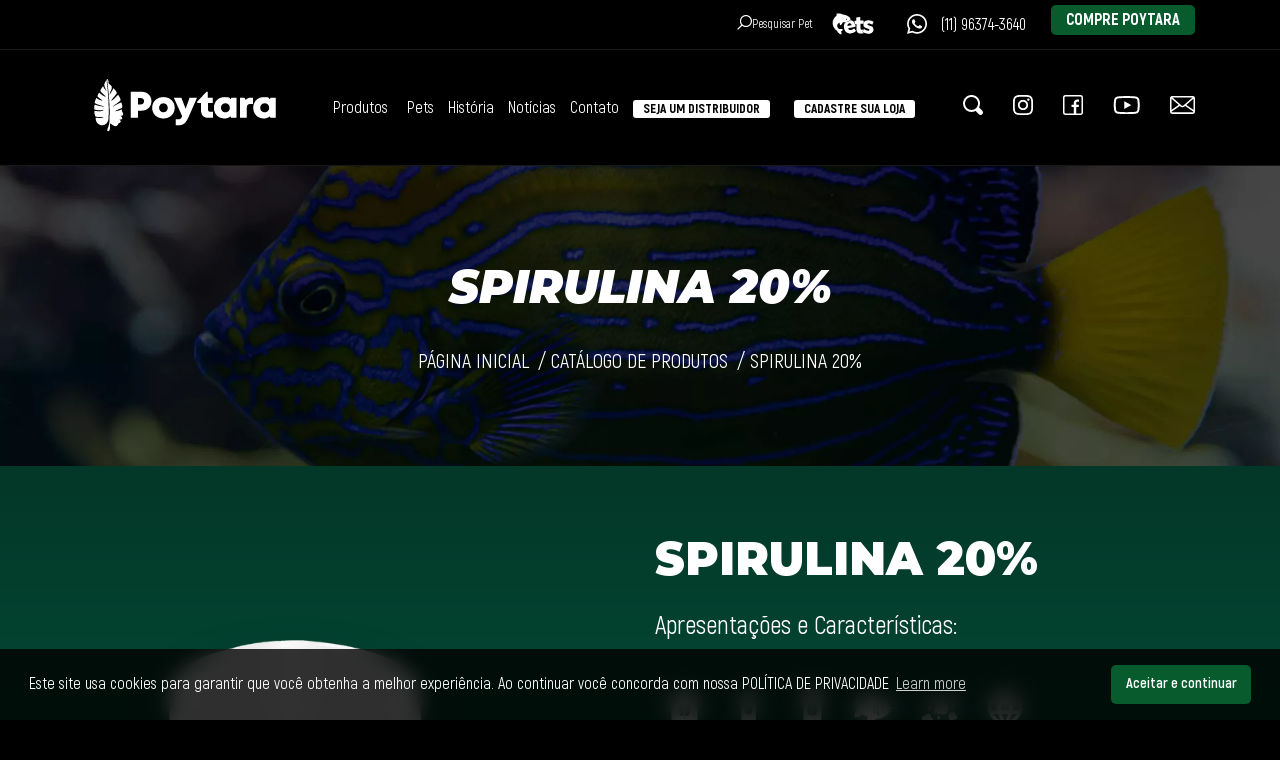

--- FILE ---
content_type: text/html; charset=UTF-8
request_url: https://poytara.com/catalogo-de-produtos/spirulina-20-
body_size: 34941
content:


<!-- HTML, SCALE AND UTF 80 -->
<!DOCTYPE html>
<html xmlns="http://www.w3.org/1999/xhtml" lang="pt">

<head>
  <meta http-equiv="X-UA-Compatible" content="IE=edge" />
  <meta name="viewport" content="width=device-width, initial-scale=1" />
  <meta charset="UTF-8">

  <!-- HTML, SCALE AND UTF 8.0 -->

  <!-- METATAGS ON SEO - FIXED ALL PAGES -->
  <meta name="geo.position" content="-21.7306824,-48.1772586">
  <meta name="geo.placename" content="Araraquara - SP">
  <meta name="geo.region" content="SP-BR">
  <meta name="ICBM" content="-21.7306824,-48.1772586">
  <meta name="robots" content="index,follow">
  <meta name="rating" content="General">
  <meta name="revisit-after" content="7 days">
  <meta name="author" content="Poytara">
  <base href="https://poytara.com/">
  <!-- METATAGS ON SEO - FIXED ALL PAGES -->

  <!-- FAVICON -->
  <link rel="icon" href="https://www.interago.com.br/App/Sites/5/mc/Logo e Favicon/favicon.png">
  <!-- FAVICON -->
  
<style>
/*!
 * Bootstrap Grid v4.4.1 (https://getbootstrap.com/)
 * Copyright 2011-2019 The Bootstrap Authors
 * Copyright 2011-2019 Twitter, Inc.
 * Licensed under MIT (https://github.com/twbs/bootstrap/blob/master/LICENSE)
 */html{box-sizing:border-box;-ms-overflow-style:scrollbar}*,::after,::before{box-sizing:inherit}.container{width:100%;padding-right:15px;padding-left:15px;margin-right:auto;margin-left:auto}@media (min-width:576px){.container{max-width:540px}}@media (min-width:768px){.container{max-width:720px}}@media (min-width:992px){.container{max-width:960px}}@media (min-width:1200px){.container{max-width:1140px}}.container-fluid,.container-lg,.container-md,.container-sm,.container-xl{width:100%;padding-right:15px;padding-left:15px;margin-right:auto;margin-left:auto}@media (min-width:576px){.container,.container-sm{max-width:540px}}@media (min-width:768px){.container,.container-md,.container-sm{max-width:720px}}@media (min-width:992px){.container,.container-lg,.container-md,.container-sm{max-width:960px}}@media (min-width:1200px){.container,.container-lg,.container-md,.container-sm,.container-xl{max-width:1140px}}.row{display:-ms-flexbox;display:flex;-ms-flex-wrap:wrap;flex-wrap:wrap;margin-right:-15px;margin-left:-15px}.no-gutters{margin-right:0;margin-left:0}.no-gutters>.col,.no-gutters>[class*=col-]{padding-right:0;padding-left:0}.col,.col-1,.col-10,.col-11,.col-12,.col-2,.col-3,.col-4,.col-5,.col-6,.col-7,.col-8,.col-9,.col-auto,.col-lg,.col-lg-1,.col-lg-10,.col-lg-11,.col-lg-12,.col-lg-2,.col-lg-3,.col-lg-4,.col-lg-5,.col-lg-6,.col-lg-7,.col-lg-8,.col-lg-9,.col-lg-auto,.col-md,.col-md-1,.col-md-10,.col-md-11,.col-md-12,.col-md-2,.col-md-3,.col-md-4,.col-md-5,.col-md-6,.col-md-7,.col-md-8,.col-md-9,.col-md-auto,.col-sm,.col-sm-1,.col-sm-10,.col-sm-11,.col-sm-12,.col-sm-2,.col-sm-3,.col-sm-4,.col-sm-5,.col-sm-6,.col-sm-7,.col-sm-8,.col-sm-9,.col-sm-auto,.col-xl,.col-xl-1,.col-xl-10,.col-xl-11,.col-xl-12,.col-xl-2,.col-xl-3,.col-xl-4,.col-xl-5,.col-xl-6,.col-xl-7,.col-xl-8,.col-xl-9,.col-xl-auto{position:relative;width:100%;padding-right:15px;padding-left:15px}.col{-ms-flex-preferred-size:0;flex-basis:0;-ms-flex-positive:1;flex-grow:1;max-width:100%}.row-cols-1>*{-ms-flex:0 0 100%;flex:0 0 100%;max-width:100%}.row-cols-2>*{-ms-flex:0 0 50%;flex:0 0 50%;max-width:50%}.row-cols-3>*{-ms-flex:0 0 33.333333%;flex:0 0 33.333333%;max-width:33.333333%}.row-cols-4>*{-ms-flex:0 0 25%;flex:0 0 25%;max-width:25%}.row-cols-5>*{-ms-flex:0 0 20%;flex:0 0 20%;max-width:20%}.row-cols-6>*{-ms-flex:0 0 16.666667%;flex:0 0 16.666667%;max-width:16.666667%}.col-auto{-ms-flex:0 0 auto;flex:0 0 auto;width:auto;max-width:100%}.col-1{-ms-flex:0 0 8.333333%;flex:0 0 8.333333%;max-width:8.333333%}.col-2{-ms-flex:0 0 16.666667%;flex:0 0 16.666667%;max-width:16.666667%}.col-3{-ms-flex:0 0 25%;flex:0 0 25%;max-width:25%}.col-4{-ms-flex:0 0 33.333333%;flex:0 0 33.333333%;max-width:33.333333%}.col-5{-ms-flex:0 0 41.666667%;flex:0 0 41.666667%;max-width:41.666667%}.col-6{-ms-flex:0 0 50%;flex:0 0 50%;max-width:50%}.col-7{-ms-flex:0 0 58.333333%;flex:0 0 58.333333%;max-width:58.333333%}.col-8{-ms-flex:0 0 66.666667%;flex:0 0 66.666667%;max-width:66.666667%}.col-9{-ms-flex:0 0 75%;flex:0 0 75%;max-width:75%}.col-10{-ms-flex:0 0 83.333333%;flex:0 0 83.333333%;max-width:83.333333%}.col-11{-ms-flex:0 0 91.666667%;flex:0 0 91.666667%;max-width:91.666667%}.col-12{-ms-flex:0 0 100%;flex:0 0 100%;max-width:100%}.order-first{-ms-flex-order:-1;order:-1}.order-last{-ms-flex-order:13;order:13}.order-0{-ms-flex-order:0;order:0}.order-1{-ms-flex-order:1;order:1}.order-2{-ms-flex-order:2;order:2}.order-3{-ms-flex-order:3;order:3}.order-4{-ms-flex-order:4;order:4}.order-5{-ms-flex-order:5;order:5}.order-6{-ms-flex-order:6;order:6}.order-7{-ms-flex-order:7;order:7}.order-8{-ms-flex-order:8;order:8}.order-9{-ms-flex-order:9;order:9}.order-10{-ms-flex-order:10;order:10}.order-11{-ms-flex-order:11;order:11}.order-12{-ms-flex-order:12;order:12}.offset-1{margin-left:8.333333%}.offset-2{margin-left:16.666667%}.offset-3{margin-left:25%}.offset-4{margin-left:33.333333%}.offset-5{margin-left:41.666667%}.offset-6{margin-left:50%}.offset-7{margin-left:58.333333%}.offset-8{margin-left:66.666667%}.offset-9{margin-left:75%}.offset-10{margin-left:83.333333%}.offset-11{margin-left:91.666667%}@media (min-width:576px){.col-sm{-ms-flex-preferred-size:0;flex-basis:0;-ms-flex-positive:1;flex-grow:1;max-width:100%}.row-cols-sm-1>*{-ms-flex:0 0 100%;flex:0 0 100%;max-width:100%}.row-cols-sm-2>*{-ms-flex:0 0 50%;flex:0 0 50%;max-width:50%}.row-cols-sm-3>*{-ms-flex:0 0 33.333333%;flex:0 0 33.333333%;max-width:33.333333%}.row-cols-sm-4>*{-ms-flex:0 0 25%;flex:0 0 25%;max-width:25%}.row-cols-sm-5>*{-ms-flex:0 0 20%;flex:0 0 20%;max-width:20%}.row-cols-sm-6>*{-ms-flex:0 0 16.666667%;flex:0 0 16.666667%;max-width:16.666667%}.col-sm-auto{-ms-flex:0 0 auto;flex:0 0 auto;width:auto;max-width:100%}.col-sm-1{-ms-flex:0 0 8.333333%;flex:0 0 8.333333%;max-width:8.333333%}.col-sm-2{-ms-flex:0 0 16.666667%;flex:0 0 16.666667%;max-width:16.666667%}.col-sm-3{-ms-flex:0 0 25%;flex:0 0 25%;max-width:25%}.col-sm-4{-ms-flex:0 0 33.333333%;flex:0 0 33.333333%;max-width:33.333333%}.col-sm-5{-ms-flex:0 0 41.666667%;flex:0 0 41.666667%;max-width:41.666667%}.col-sm-6{-ms-flex:0 0 50%;flex:0 0 50%;max-width:50%}.col-sm-7{-ms-flex:0 0 58.333333%;flex:0 0 58.333333%;max-width:58.333333%}.col-sm-8{-ms-flex:0 0 66.666667%;flex:0 0 66.666667%;max-width:66.666667%}.col-sm-9{-ms-flex:0 0 75%;flex:0 0 75%;max-width:75%}.col-sm-10{-ms-flex:0 0 83.333333%;flex:0 0 83.333333%;max-width:83.333333%}.col-sm-11{-ms-flex:0 0 91.666667%;flex:0 0 91.666667%;max-width:91.666667%}.col-sm-12{-ms-flex:0 0 100%;flex:0 0 100%;max-width:100%}.order-sm-first{-ms-flex-order:-1;order:-1}.order-sm-last{-ms-flex-order:13;order:13}.order-sm-0{-ms-flex-order:0;order:0}.order-sm-1{-ms-flex-order:1;order:1}.order-sm-2{-ms-flex-order:2;order:2}.order-sm-3{-ms-flex-order:3;order:3}.order-sm-4{-ms-flex-order:4;order:4}.order-sm-5{-ms-flex-order:5;order:5}.order-sm-6{-ms-flex-order:6;order:6}.order-sm-7{-ms-flex-order:7;order:7}.order-sm-8{-ms-flex-order:8;order:8}.order-sm-9{-ms-flex-order:9;order:9}.order-sm-10{-ms-flex-order:10;order:10}.order-sm-11{-ms-flex-order:11;order:11}.order-sm-12{-ms-flex-order:12;order:12}.offset-sm-0{margin-left:0}.offset-sm-1{margin-left:8.333333%}.offset-sm-2{margin-left:16.666667%}.offset-sm-3{margin-left:25%}.offset-sm-4{margin-left:33.333333%}.offset-sm-5{margin-left:41.666667%}.offset-sm-6{margin-left:50%}.offset-sm-7{margin-left:58.333333%}.offset-sm-8{margin-left:66.666667%}.offset-sm-9{margin-left:75%}.offset-sm-10{margin-left:83.333333%}.offset-sm-11{margin-left:91.666667%}}@media (min-width:768px){.col-md{-ms-flex-preferred-size:0;flex-basis:0;-ms-flex-positive:1;flex-grow:1;max-width:100%}.row-cols-md-1>*{-ms-flex:0 0 100%;flex:0 0 100%;max-width:100%}.row-cols-md-2>*{-ms-flex:0 0 50%;flex:0 0 50%;max-width:50%}.row-cols-md-3>*{-ms-flex:0 0 33.333333%;flex:0 0 33.333333%;max-width:33.333333%}.row-cols-md-4>*{-ms-flex:0 0 25%;flex:0 0 25%;max-width:25%}.row-cols-md-5>*{-ms-flex:0 0 20%;flex:0 0 20%;max-width:20%}.row-cols-md-6>*{-ms-flex:0 0 16.666667%;flex:0 0 16.666667%;max-width:16.666667%}.col-md-auto{-ms-flex:0 0 auto;flex:0 0 auto;width:auto;max-width:100%}.col-md-1{-ms-flex:0 0 8.333333%;flex:0 0 8.333333%;max-width:8.333333%}.col-md-2{-ms-flex:0 0 16.666667%;flex:0 0 16.666667%;max-width:16.666667%}.col-md-3{-ms-flex:0 0 25%;flex:0 0 25%;max-width:25%}.col-md-4{-ms-flex:0 0 33.333333%;flex:0 0 33.333333%;max-width:33.333333%}.col-md-5{-ms-flex:0 0 41.666667%;flex:0 0 41.666667%;max-width:41.666667%}.col-md-6{-ms-flex:0 0 50%;flex:0 0 50%;max-width:50%}.col-md-7{-ms-flex:0 0 58.333333%;flex:0 0 58.333333%;max-width:58.333333%}.col-md-8{-ms-flex:0 0 66.666667%;flex:0 0 66.666667%;max-width:66.666667%}.col-md-9{-ms-flex:0 0 75%;flex:0 0 75%;max-width:75%}.col-md-10{-ms-flex:0 0 83.333333%;flex:0 0 83.333333%;max-width:83.333333%}.col-md-11{-ms-flex:0 0 91.666667%;flex:0 0 91.666667%;max-width:91.666667%}.col-md-12{-ms-flex:0 0 100%;flex:0 0 100%;max-width:100%}.order-md-first{-ms-flex-order:-1;order:-1}.order-md-last{-ms-flex-order:13;order:13}.order-md-0{-ms-flex-order:0;order:0}.order-md-1{-ms-flex-order:1;order:1}.order-md-2{-ms-flex-order:2;order:2}.order-md-3{-ms-flex-order:3;order:3}.order-md-4{-ms-flex-order:4;order:4}.order-md-5{-ms-flex-order:5;order:5}.order-md-6{-ms-flex-order:6;order:6}.order-md-7{-ms-flex-order:7;order:7}.order-md-8{-ms-flex-order:8;order:8}.order-md-9{-ms-flex-order:9;order:9}.order-md-10{-ms-flex-order:10;order:10}.order-md-11{-ms-flex-order:11;order:11}.order-md-12{-ms-flex-order:12;order:12}.offset-md-0{margin-left:0}.offset-md-1{margin-left:8.333333%}.offset-md-2{margin-left:16.666667%}.offset-md-3{margin-left:25%}.offset-md-4{margin-left:33.333333%}.offset-md-5{margin-left:41.666667%}.offset-md-6{margin-left:50%}.offset-md-7{margin-left:58.333333%}.offset-md-8{margin-left:66.666667%}.offset-md-9{margin-left:75%}.offset-md-10{margin-left:83.333333%}.offset-md-11{margin-left:91.666667%}}@media (min-width:992px){.col-lg{-ms-flex-preferred-size:0;flex-basis:0;-ms-flex-positive:1;flex-grow:1;max-width:100%}.row-cols-lg-1>*{-ms-flex:0 0 100%;flex:0 0 100%;max-width:100%}.row-cols-lg-2>*{-ms-flex:0 0 50%;flex:0 0 50%;max-width:50%}.row-cols-lg-3>*{-ms-flex:0 0 33.333333%;flex:0 0 33.333333%;max-width:33.333333%}.row-cols-lg-4>*{-ms-flex:0 0 25%;flex:0 0 25%;max-width:25%}.row-cols-lg-5>*{-ms-flex:0 0 20%;flex:0 0 20%;max-width:20%}.row-cols-lg-6>*{-ms-flex:0 0 16.666667%;flex:0 0 16.666667%;max-width:16.666667%}.col-lg-auto{-ms-flex:0 0 auto;flex:0 0 auto;width:auto;max-width:100%}.col-lg-1{-ms-flex:0 0 8.333333%;flex:0 0 8.333333%;max-width:8.333333%}.col-lg-2{-ms-flex:0 0 16.666667%;flex:0 0 16.666667%;max-width:16.666667%}.col-lg-3{-ms-flex:0 0 25%;flex:0 0 25%;max-width:25%}.col-lg-4{-ms-flex:0 0 33.333333%;flex:0 0 33.333333%;max-width:33.333333%}.col-lg-5{-ms-flex:0 0 41.666667%;flex:0 0 41.666667%;max-width:41.666667%}.col-lg-6{-ms-flex:0 0 50%;flex:0 0 50%;max-width:50%}.col-lg-7{-ms-flex:0 0 58.333333%;flex:0 0 58.333333%;max-width:58.333333%}.col-lg-8{-ms-flex:0 0 66.666667%;flex:0 0 66.666667%;max-width:66.666667%}.col-lg-9{-ms-flex:0 0 75%;flex:0 0 75%;max-width:75%}.col-lg-10{-ms-flex:0 0 83.333333%;flex:0 0 83.333333%;max-width:83.333333%}.col-lg-11{-ms-flex:0 0 91.666667%;flex:0 0 91.666667%;max-width:91.666667%}.col-lg-12{-ms-flex:0 0 100%;flex:0 0 100%;max-width:100%}.order-lg-first{-ms-flex-order:-1;order:-1}.order-lg-last{-ms-flex-order:13;order:13}.order-lg-0{-ms-flex-order:0;order:0}.order-lg-1{-ms-flex-order:1;order:1}.order-lg-2{-ms-flex-order:2;order:2}.order-lg-3{-ms-flex-order:3;order:3}.order-lg-4{-ms-flex-order:4;order:4}.order-lg-5{-ms-flex-order:5;order:5}.order-lg-6{-ms-flex-order:6;order:6}.order-lg-7{-ms-flex-order:7;order:7}.order-lg-8{-ms-flex-order:8;order:8}.order-lg-9{-ms-flex-order:9;order:9}.order-lg-10{-ms-flex-order:10;order:10}.order-lg-11{-ms-flex-order:11;order:11}.order-lg-12{-ms-flex-order:12;order:12}.offset-lg-0{margin-left:0}.offset-lg-1{margin-left:8.333333%}.offset-lg-2{margin-left:16.666667%}.offset-lg-3{margin-left:25%}.offset-lg-4{margin-left:33.333333%}.offset-lg-5{margin-left:41.666667%}.offset-lg-6{margin-left:50%}.offset-lg-7{margin-left:58.333333%}.offset-lg-8{margin-left:66.666667%}.offset-lg-9{margin-left:75%}.offset-lg-10{margin-left:83.333333%}.offset-lg-11{margin-left:91.666667%}}@media (min-width:1200px){.col-xl{-ms-flex-preferred-size:0;flex-basis:0;-ms-flex-positive:1;flex-grow:1;max-width:100%}.row-cols-xl-1>*{-ms-flex:0 0 100%;flex:0 0 100%;max-width:100%}.row-cols-xl-2>*{-ms-flex:0 0 50%;flex:0 0 50%;max-width:50%}.row-cols-xl-3>*{-ms-flex:0 0 33.333333%;flex:0 0 33.333333%;max-width:33.333333%}.row-cols-xl-4>*{-ms-flex:0 0 25%;flex:0 0 25%;max-width:25%}.row-cols-xl-5>*{-ms-flex:0 0 20%;flex:0 0 20%;max-width:20%}.row-cols-xl-6>*{-ms-flex:0 0 16.666667%;flex:0 0 16.666667%;max-width:16.666667%}.col-xl-auto{-ms-flex:0 0 auto;flex:0 0 auto;width:auto;max-width:100%}.col-xl-1{-ms-flex:0 0 8.333333%;flex:0 0 8.333333%;max-width:8.333333%}.col-xl-2{-ms-flex:0 0 16.666667%;flex:0 0 16.666667%;max-width:16.666667%}.col-xl-3{-ms-flex:0 0 25%;flex:0 0 25%;max-width:25%}.col-xl-4{-ms-flex:0 0 33.333333%;flex:0 0 33.333333%;max-width:33.333333%}.col-xl-5{-ms-flex:0 0 41.666667%;flex:0 0 41.666667%;max-width:41.666667%}.col-xl-6{-ms-flex:0 0 50%;flex:0 0 50%;max-width:50%}.col-xl-7{-ms-flex:0 0 58.333333%;flex:0 0 58.333333%;max-width:58.333333%}.col-xl-8{-ms-flex:0 0 66.666667%;flex:0 0 66.666667%;max-width:66.666667%}.col-xl-9{-ms-flex:0 0 75%;flex:0 0 75%;max-width:75%}.col-xl-10{-ms-flex:0 0 83.333333%;flex:0 0 83.333333%;max-width:83.333333%}.col-xl-11{-ms-flex:0 0 91.666667%;flex:0 0 91.666667%;max-width:91.666667%}.col-xl-12{-ms-flex:0 0 100%;flex:0 0 100%;max-width:100%}.order-xl-first{-ms-flex-order:-1;order:-1}.order-xl-last{-ms-flex-order:13;order:13}.order-xl-0{-ms-flex-order:0;order:0}.order-xl-1{-ms-flex-order:1;order:1}.order-xl-2{-ms-flex-order:2;order:2}.order-xl-3{-ms-flex-order:3;order:3}.order-xl-4{-ms-flex-order:4;order:4}.order-xl-5{-ms-flex-order:5;order:5}.order-xl-6{-ms-flex-order:6;order:6}.order-xl-7{-ms-flex-order:7;order:7}.order-xl-8{-ms-flex-order:8;order:8}.order-xl-9{-ms-flex-order:9;order:9}.order-xl-10{-ms-flex-order:10;order:10}.order-xl-11{-ms-flex-order:11;order:11}.order-xl-12{-ms-flex-order:12;order:12}.offset-xl-0{margin-left:0}.offset-xl-1{margin-left:8.333333%}.offset-xl-2{margin-left:16.666667%}.offset-xl-3{margin-left:25%}.offset-xl-4{margin-left:33.333333%}.offset-xl-5{margin-left:41.666667%}.offset-xl-6{margin-left:50%}.offset-xl-7{margin-left:58.333333%}.offset-xl-8{margin-left:66.666667%}.offset-xl-9{margin-left:75%}.offset-xl-10{margin-left:83.333333%}.offset-xl-11{margin-left:91.666667%}}.d-none{display:none!important}.d-inline{display:inline!important}.d-inline-block{display:inline-block!important}.d-block{display:block!important}.d-table{display:table!important}.d-table-row{display:table-row!important}.d-table-cell{display:table-cell!important}.d-flex{display:-ms-flexbox!important;display:flex!important}.d-inline-flex{display:-ms-inline-flexbox!important;display:inline-flex!important}@media (min-width:576px){.d-sm-none{display:none!important}.d-sm-inline{display:inline!important}.d-sm-inline-block{display:inline-block!important}.d-sm-block{display:block!important}.d-sm-table{display:table!important}.d-sm-table-row{display:table-row!important}.d-sm-table-cell{display:table-cell!important}.d-sm-flex{display:-ms-flexbox!important;display:flex!important}.d-sm-inline-flex{display:-ms-inline-flexbox!important;display:inline-flex!important}}@media (min-width:768px){.d-md-none{display:none!important}.d-md-inline{display:inline!important}.d-md-inline-block{display:inline-block!important}.d-md-block{display:block!important}.d-md-table{display:table!important}.d-md-table-row{display:table-row!important}.d-md-table-cell{display:table-cell!important}.d-md-flex{display:-ms-flexbox!important;display:flex!important}.d-md-inline-flex{display:-ms-inline-flexbox!important;display:inline-flex!important}}@media (min-width:992px){.d-lg-none{display:none!important}.d-lg-inline{display:inline!important}.d-lg-inline-block{display:inline-block!important}.d-lg-block{display:block!important}.d-lg-table{display:table!important}.d-lg-table-row{display:table-row!important}.d-lg-table-cell{display:table-cell!important}.d-lg-flex{display:-ms-flexbox!important;display:flex!important}.d-lg-inline-flex{display:-ms-inline-flexbox!important;display:inline-flex!important}}@media (min-width:1200px){.d-xl-none{display:none!important}.d-xl-inline{display:inline!important}.d-xl-inline-block{display:inline-block!important}.d-xl-block{display:block!important}.d-xl-table{display:table!important}.d-xl-table-row{display:table-row!important}.d-xl-table-cell{display:table-cell!important}.d-xl-flex{display:-ms-flexbox!important;display:flex!important}.d-xl-inline-flex{display:-ms-inline-flexbox!important;display:inline-flex!important}}@media print{.d-print-none{display:none!important}.d-print-inline{display:inline!important}.d-print-inline-block{display:inline-block!important}.d-print-block{display:block!important}.d-print-table{display:table!important}.d-print-table-row{display:table-row!important}.d-print-table-cell{display:table-cell!important}.d-print-flex{display:-ms-flexbox!important;display:flex!important}.d-print-inline-flex{display:-ms-inline-flexbox!important;display:inline-flex!important}}.flex-row{-ms-flex-direction:row!important;flex-direction:row!important}.flex-column{-ms-flex-direction:column!important;flex-direction:column!important}.flex-row-reverse{-ms-flex-direction:row-reverse!important;flex-direction:row-reverse!important}.flex-column-reverse{-ms-flex-direction:column-reverse!important;flex-direction:column-reverse!important}.flex-wrap{-ms-flex-wrap:wrap!important;flex-wrap:wrap!important}.flex-nowrap{-ms-flex-wrap:nowrap!important;flex-wrap:nowrap!important}.flex-wrap-reverse{-ms-flex-wrap:wrap-reverse!important;flex-wrap:wrap-reverse!important}.flex-fill{-ms-flex:1 1 auto!important;flex:1 1 auto!important}.flex-grow-0{-ms-flex-positive:0!important;flex-grow:0!important}.flex-grow-1{-ms-flex-positive:1!important;flex-grow:1!important}.flex-shrink-0{-ms-flex-negative:0!important;flex-shrink:0!important}.flex-shrink-1{-ms-flex-negative:1!important;flex-shrink:1!important}.justify-content-start{-ms-flex-pack:start!important;justify-content:flex-start!important}.justify-content-end{-ms-flex-pack:end!important;justify-content:flex-end!important}.justify-content-center{-ms-flex-pack:center!important;justify-content:center!important}.justify-content-between{-ms-flex-pack:justify!important;justify-content:space-between!important}.justify-content-around{-ms-flex-pack:distribute!important;justify-content:space-around!important}.align-items-start{-ms-flex-align:start!important;align-items:flex-start!important}.align-items-end{-ms-flex-align:end!important;align-items:flex-end!important}.align-items-center{-ms-flex-align:center!important;align-items:center!important}.align-items-baseline{-ms-flex-align:baseline!important;align-items:baseline!important}.align-items-stretch{-ms-flex-align:stretch!important;align-items:stretch!important}.align-content-start{-ms-flex-line-pack:start!important;align-content:flex-start!important}.align-content-end{-ms-flex-line-pack:end!important;align-content:flex-end!important}.align-content-center{-ms-flex-line-pack:center!important;align-content:center!important}.align-content-between{-ms-flex-line-pack:justify!important;align-content:space-between!important}.align-content-around{-ms-flex-line-pack:distribute!important;align-content:space-around!important}.align-content-stretch{-ms-flex-line-pack:stretch!important;align-content:stretch!important}.align-self-auto{-ms-flex-item-align:auto!important;align-self:auto!important}.align-self-start{-ms-flex-item-align:start!important;align-self:flex-start!important}.align-self-end{-ms-flex-item-align:end!important;align-self:flex-end!important}.align-self-center{-ms-flex-item-align:center!important;align-self:center!important}.align-self-baseline{-ms-flex-item-align:baseline!important;align-self:baseline!important}.align-self-stretch{-ms-flex-item-align:stretch!important;align-self:stretch!important}@media (min-width:576px){.flex-sm-row{-ms-flex-direction:row!important;flex-direction:row!important}.flex-sm-column{-ms-flex-direction:column!important;flex-direction:column!important}.flex-sm-row-reverse{-ms-flex-direction:row-reverse!important;flex-direction:row-reverse!important}.flex-sm-column-reverse{-ms-flex-direction:column-reverse!important;flex-direction:column-reverse!important}.flex-sm-wrap{-ms-flex-wrap:wrap!important;flex-wrap:wrap!important}.flex-sm-nowrap{-ms-flex-wrap:nowrap!important;flex-wrap:nowrap!important}.flex-sm-wrap-reverse{-ms-flex-wrap:wrap-reverse!important;flex-wrap:wrap-reverse!important}.flex-sm-fill{-ms-flex:1 1 auto!important;flex:1 1 auto!important}.flex-sm-grow-0{-ms-flex-positive:0!important;flex-grow:0!important}.flex-sm-grow-1{-ms-flex-positive:1!important;flex-grow:1!important}.flex-sm-shrink-0{-ms-flex-negative:0!important;flex-shrink:0!important}.flex-sm-shrink-1{-ms-flex-negative:1!important;flex-shrink:1!important}.justify-content-sm-start{-ms-flex-pack:start!important;justify-content:flex-start!important}.justify-content-sm-end{-ms-flex-pack:end!important;justify-content:flex-end!important}.justify-content-sm-center{-ms-flex-pack:center!important;justify-content:center!important}.justify-content-sm-between{-ms-flex-pack:justify!important;justify-content:space-between!important}.justify-content-sm-around{-ms-flex-pack:distribute!important;justify-content:space-around!important}.align-items-sm-start{-ms-flex-align:start!important;align-items:flex-start!important}.align-items-sm-end{-ms-flex-align:end!important;align-items:flex-end!important}.align-items-sm-center{-ms-flex-align:center!important;align-items:center!important}.align-items-sm-baseline{-ms-flex-align:baseline!important;align-items:baseline!important}.align-items-sm-stretch{-ms-flex-align:stretch!important;align-items:stretch!important}.align-content-sm-start{-ms-flex-line-pack:start!important;align-content:flex-start!important}.align-content-sm-end{-ms-flex-line-pack:end!important;align-content:flex-end!important}.align-content-sm-center{-ms-flex-line-pack:center!important;align-content:center!important}.align-content-sm-between{-ms-flex-line-pack:justify!important;align-content:space-between!important}.align-content-sm-around{-ms-flex-line-pack:distribute!important;align-content:space-around!important}.align-content-sm-stretch{-ms-flex-line-pack:stretch!important;align-content:stretch!important}.align-self-sm-auto{-ms-flex-item-align:auto!important;align-self:auto!important}.align-self-sm-start{-ms-flex-item-align:start!important;align-self:flex-start!important}.align-self-sm-end{-ms-flex-item-align:end!important;align-self:flex-end!important}.align-self-sm-center{-ms-flex-item-align:center!important;align-self:center!important}.align-self-sm-baseline{-ms-flex-item-align:baseline!important;align-self:baseline!important}.align-self-sm-stretch{-ms-flex-item-align:stretch!important;align-self:stretch!important}}@media (min-width:768px){.flex-md-row{-ms-flex-direction:row!important;flex-direction:row!important}.flex-md-column{-ms-flex-direction:column!important;flex-direction:column!important}.flex-md-row-reverse{-ms-flex-direction:row-reverse!important;flex-direction:row-reverse!important}.flex-md-column-reverse{-ms-flex-direction:column-reverse!important;flex-direction:column-reverse!important}.flex-md-wrap{-ms-flex-wrap:wrap!important;flex-wrap:wrap!important}.flex-md-nowrap{-ms-flex-wrap:nowrap!important;flex-wrap:nowrap!important}.flex-md-wrap-reverse{-ms-flex-wrap:wrap-reverse!important;flex-wrap:wrap-reverse!important}.flex-md-fill{-ms-flex:1 1 auto!important;flex:1 1 auto!important}.flex-md-grow-0{-ms-flex-positive:0!important;flex-grow:0!important}.flex-md-grow-1{-ms-flex-positive:1!important;flex-grow:1!important}.flex-md-shrink-0{-ms-flex-negative:0!important;flex-shrink:0!important}.flex-md-shrink-1{-ms-flex-negative:1!important;flex-shrink:1!important}.justify-content-md-start{-ms-flex-pack:start!important;justify-content:flex-start!important}.justify-content-md-end{-ms-flex-pack:end!important;justify-content:flex-end!important}.justify-content-md-center{-ms-flex-pack:center!important;justify-content:center!important}.justify-content-md-between{-ms-flex-pack:justify!important;justify-content:space-between!important}.justify-content-md-around{-ms-flex-pack:distribute!important;justify-content:space-around!important}.align-items-md-start{-ms-flex-align:start!important;align-items:flex-start!important}.align-items-md-end{-ms-flex-align:end!important;align-items:flex-end!important}.align-items-md-center{-ms-flex-align:center!important;align-items:center!important}.align-items-md-baseline{-ms-flex-align:baseline!important;align-items:baseline!important}.align-items-md-stretch{-ms-flex-align:stretch!important;align-items:stretch!important}.align-content-md-start{-ms-flex-line-pack:start!important;align-content:flex-start!important}.align-content-md-end{-ms-flex-line-pack:end!important;align-content:flex-end!important}.align-content-md-center{-ms-flex-line-pack:center!important;align-content:center!important}.align-content-md-between{-ms-flex-line-pack:justify!important;align-content:space-between!important}.align-content-md-around{-ms-flex-line-pack:distribute!important;align-content:space-around!important}.align-content-md-stretch{-ms-flex-line-pack:stretch!important;align-content:stretch!important}.align-self-md-auto{-ms-flex-item-align:auto!important;align-self:auto!important}.align-self-md-start{-ms-flex-item-align:start!important;align-self:flex-start!important}.align-self-md-end{-ms-flex-item-align:end!important;align-self:flex-end!important}.align-self-md-center{-ms-flex-item-align:center!important;align-self:center!important}.align-self-md-baseline{-ms-flex-item-align:baseline!important;align-self:baseline!important}.align-self-md-stretch{-ms-flex-item-align:stretch!important;align-self:stretch!important}}@media (min-width:992px){.flex-lg-row{-ms-flex-direction:row!important;flex-direction:row!important}.flex-lg-column{-ms-flex-direction:column!important;flex-direction:column!important}.flex-lg-row-reverse{-ms-flex-direction:row-reverse!important;flex-direction:row-reverse!important}.flex-lg-column-reverse{-ms-flex-direction:column-reverse!important;flex-direction:column-reverse!important}.flex-lg-wrap{-ms-flex-wrap:wrap!important;flex-wrap:wrap!important}.flex-lg-nowrap{-ms-flex-wrap:nowrap!important;flex-wrap:nowrap!important}.flex-lg-wrap-reverse{-ms-flex-wrap:wrap-reverse!important;flex-wrap:wrap-reverse!important}.flex-lg-fill{-ms-flex:1 1 auto!important;flex:1 1 auto!important}.flex-lg-grow-0{-ms-flex-positive:0!important;flex-grow:0!important}.flex-lg-grow-1{-ms-flex-positive:1!important;flex-grow:1!important}.flex-lg-shrink-0{-ms-flex-negative:0!important;flex-shrink:0!important}.flex-lg-shrink-1{-ms-flex-negative:1!important;flex-shrink:1!important}.justify-content-lg-start{-ms-flex-pack:start!important;justify-content:flex-start!important}.justify-content-lg-end{-ms-flex-pack:end!important;justify-content:flex-end!important}.justify-content-lg-center{-ms-flex-pack:center!important;justify-content:center!important}.justify-content-lg-between{-ms-flex-pack:justify!important;justify-content:space-between!important}.justify-content-lg-around{-ms-flex-pack:distribute!important;justify-content:space-around!important}.align-items-lg-start{-ms-flex-align:start!important;align-items:flex-start!important}.align-items-lg-end{-ms-flex-align:end!important;align-items:flex-end!important}.align-items-lg-center{-ms-flex-align:center!important;align-items:center!important}.align-items-lg-baseline{-ms-flex-align:baseline!important;align-items:baseline!important}.align-items-lg-stretch{-ms-flex-align:stretch!important;align-items:stretch!important}.align-content-lg-start{-ms-flex-line-pack:start!important;align-content:flex-start!important}.align-content-lg-end{-ms-flex-line-pack:end!important;align-content:flex-end!important}.align-content-lg-center{-ms-flex-line-pack:center!important;align-content:center!important}.align-content-lg-between{-ms-flex-line-pack:justify!important;align-content:space-between!important}.align-content-lg-around{-ms-flex-line-pack:distribute!important;align-content:space-around!important}.align-content-lg-stretch{-ms-flex-line-pack:stretch!important;align-content:stretch!important}.align-self-lg-auto{-ms-flex-item-align:auto!important;align-self:auto!important}.align-self-lg-start{-ms-flex-item-align:start!important;align-self:flex-start!important}.align-self-lg-end{-ms-flex-item-align:end!important;align-self:flex-end!important}.align-self-lg-center{-ms-flex-item-align:center!important;align-self:center!important}.align-self-lg-baseline{-ms-flex-item-align:baseline!important;align-self:baseline!important}.align-self-lg-stretch{-ms-flex-item-align:stretch!important;align-self:stretch!important}}@media (min-width:1200px){.flex-xl-row{-ms-flex-direction:row!important;flex-direction:row!important}.flex-xl-column{-ms-flex-direction:column!important;flex-direction:column!important}.flex-xl-row-reverse{-ms-flex-direction:row-reverse!important;flex-direction:row-reverse!important}.flex-xl-column-reverse{-ms-flex-direction:column-reverse!important;flex-direction:column-reverse!important}.flex-xl-wrap{-ms-flex-wrap:wrap!important;flex-wrap:wrap!important}.flex-xl-nowrap{-ms-flex-wrap:nowrap!important;flex-wrap:nowrap!important}.flex-xl-wrap-reverse{-ms-flex-wrap:wrap-reverse!important;flex-wrap:wrap-reverse!important}.flex-xl-fill{-ms-flex:1 1 auto!important;flex:1 1 auto!important}.flex-xl-grow-0{-ms-flex-positive:0!important;flex-grow:0!important}.flex-xl-grow-1{-ms-flex-positive:1!important;flex-grow:1!important}.flex-xl-shrink-0{-ms-flex-negative:0!important;flex-shrink:0!important}.flex-xl-shrink-1{-ms-flex-negative:1!important;flex-shrink:1!important}.justify-content-xl-start{-ms-flex-pack:start!important;justify-content:flex-start!important}.justify-content-xl-end{-ms-flex-pack:end!important;justify-content:flex-end!important}.justify-content-xl-center{-ms-flex-pack:center!important;justify-content:center!important}.justify-content-xl-between{-ms-flex-pack:justify!important;justify-content:space-between!important}.justify-content-xl-around{-ms-flex-pack:distribute!important;justify-content:space-around!important}.align-items-xl-start{-ms-flex-align:start!important;align-items:flex-start!important}.align-items-xl-end{-ms-flex-align:end!important;align-items:flex-end!important}.align-items-xl-center{-ms-flex-align:center!important;align-items:center!important}.align-items-xl-baseline{-ms-flex-align:baseline!important;align-items:baseline!important}.align-items-xl-stretch{-ms-flex-align:stretch!important;align-items:stretch!important}.align-content-xl-start{-ms-flex-line-pack:start!important;align-content:flex-start!important}.align-content-xl-end{-ms-flex-line-pack:end!important;align-content:flex-end!important}.align-content-xl-center{-ms-flex-line-pack:center!important;align-content:center!important}.align-content-xl-between{-ms-flex-line-pack:justify!important;align-content:space-between!important}.align-content-xl-around{-ms-flex-line-pack:distribute!important;align-content:space-around!important}.align-content-xl-stretch{-ms-flex-line-pack:stretch!important;align-content:stretch!important}.align-self-xl-auto{-ms-flex-item-align:auto!important;align-self:auto!important}.align-self-xl-start{-ms-flex-item-align:start!important;align-self:flex-start!important}.align-self-xl-end{-ms-flex-item-align:end!important;align-self:flex-end!important}.align-self-xl-center{-ms-flex-item-align:center!important;align-self:center!important}.align-self-xl-baseline{-ms-flex-item-align:baseline!important;align-self:baseline!important}.align-self-xl-stretch{-ms-flex-item-align:stretch!important;align-self:stretch!important}}.m-0{margin:0!important}.mt-0,.my-0{margin-top:0!important}.mr-0,.mx-0{margin-right:0!important}.mb-0,.my-0{margin-bottom:0!important}.ml-0,.mx-0{margin-left:0!important}.m-1{margin:.25rem!important}.mt-1,.my-1{margin-top:.25rem!important}.mr-1,.mx-1{margin-right:.25rem!important}.mb-1,.my-1{margin-bottom:.25rem!important}.ml-1,.mx-1{margin-left:.25rem!important}.m-2{margin:.5rem!important}.mt-2,.my-2{margin-top:.5rem!important}.mr-2,.mx-2{margin-right:.5rem!important}.mb-2,.my-2{margin-bottom:.5rem!important}.ml-2,.mx-2{margin-left:.5rem!important}.m-3{margin:1rem!important}.mt-3,.my-3{margin-top:1rem!important}.mr-3,.mx-3{margin-right:1rem!important}.mb-3,.my-3{margin-bottom:1rem!important}.ml-3,.mx-3{margin-left:1rem!important}.m-4{margin:1.5rem!important}.mt-4,.my-4{margin-top:1.5rem!important}.mr-4,.mx-4{margin-right:1.5rem!important}.mb-4,.my-4{margin-bottom:1.5rem!important}.ml-4,.mx-4{margin-left:1.5rem!important}.m-5{margin:3rem!important}.mt-5,.my-5{margin-top:3rem!important}.mr-5,.mx-5{margin-right:3rem!important}.mb-5,.my-5{margin-bottom:3rem!important}.ml-5,.mx-5{margin-left:3rem!important}.p-0{padding:0!important}.pt-0,.py-0{padding-top:0!important}.pr-0,.px-0{padding-right:0!important}.pb-0,.py-0{padding-bottom:0!important}.pl-0,.px-0{padding-left:0!important}.p-1{padding:.25rem!important}.pt-1,.py-1{padding-top:.25rem!important}.pr-1,.px-1{padding-right:.25rem!important}.pb-1,.py-1{padding-bottom:.25rem!important}.pl-1,.px-1{padding-left:.25rem!important}.p-2{padding:.5rem!important}.pt-2,.py-2{padding-top:.5rem!important}.pr-2,.px-2{padding-right:.5rem!important}.pb-2,.py-2{padding-bottom:.5rem!important}.pl-2,.px-2{padding-left:.5rem!important}.p-3{padding:1rem!important}.pt-3,.py-3{padding-top:1rem!important}.pr-3,.px-3{padding-right:1rem!important}.pb-3,.py-3{padding-bottom:1rem!important}.pl-3,.px-3{padding-left:1rem!important}.p-4{padding:1.5rem!important}.pt-4,.py-4{padding-top:1.5rem!important}.pr-4,.px-4{padding-right:1.5rem!important}.pb-4,.py-4{padding-bottom:1.5rem!important}.pl-4,.px-4{padding-left:1.5rem!important}.p-5{padding:3rem!important}.pt-5,.py-5{padding-top:3rem!important}.pr-5,.px-5{padding-right:3rem!important}.pb-5,.py-5{padding-bottom:3rem!important}.pl-5,.px-5{padding-left:3rem!important}.m-n1{margin:-.25rem!important}.mt-n1,.my-n1{margin-top:-.25rem!important}.mr-n1,.mx-n1{margin-right:-.25rem!important}.mb-n1,.my-n1{margin-bottom:-.25rem!important}.ml-n1,.mx-n1{margin-left:-.25rem!important}.m-n2{margin:-.5rem!important}.mt-n2,.my-n2{margin-top:-.5rem!important}.mr-n2,.mx-n2{margin-right:-.5rem!important}.mb-n2,.my-n2{margin-bottom:-.5rem!important}.ml-n2,.mx-n2{margin-left:-.5rem!important}.m-n3{margin:-1rem!important}.mt-n3,.my-n3{margin-top:-1rem!important}.mr-n3,.mx-n3{margin-right:-1rem!important}.mb-n3,.my-n3{margin-bottom:-1rem!important}.ml-n3,.mx-n3{margin-left:-1rem!important}.m-n4{margin:-1.5rem!important}.mt-n4,.my-n4{margin-top:-1.5rem!important}.mr-n4,.mx-n4{margin-right:-1.5rem!important}.mb-n4,.my-n4{margin-bottom:-1.5rem!important}.ml-n4,.mx-n4{margin-left:-1.5rem!important}.m-n5{margin:-3rem!important}.mt-n5,.my-n5{margin-top:-3rem!important}.mr-n5,.mx-n5{margin-right:-3rem!important}.mb-n5,.my-n5{margin-bottom:-3rem!important}.ml-n5,.mx-n5{margin-left:-3rem!important}.m-auto{margin:auto!important}.mt-auto,.my-auto{margin-top:auto!important}.mr-auto,.mx-auto{margin-right:auto!important}.mb-auto,.my-auto{margin-bottom:auto!important}.ml-auto,.mx-auto{margin-left:auto!important}@media (min-width:576px){.m-sm-0{margin:0!important}.mt-sm-0,.my-sm-0{margin-top:0!important}.mr-sm-0,.mx-sm-0{margin-right:0!important}.mb-sm-0,.my-sm-0{margin-bottom:0!important}.ml-sm-0,.mx-sm-0{margin-left:0!important}.m-sm-1{margin:.25rem!important}.mt-sm-1,.my-sm-1{margin-top:.25rem!important}.mr-sm-1,.mx-sm-1{margin-right:.25rem!important}.mb-sm-1,.my-sm-1{margin-bottom:.25rem!important}.ml-sm-1,.mx-sm-1{margin-left:.25rem!important}.m-sm-2{margin:.5rem!important}.mt-sm-2,.my-sm-2{margin-top:.5rem!important}.mr-sm-2,.mx-sm-2{margin-right:.5rem!important}.mb-sm-2,.my-sm-2{margin-bottom:.5rem!important}.ml-sm-2,.mx-sm-2{margin-left:.5rem!important}.m-sm-3{margin:1rem!important}.mt-sm-3,.my-sm-3{margin-top:1rem!important}.mr-sm-3,.mx-sm-3{margin-right:1rem!important}.mb-sm-3,.my-sm-3{margin-bottom:1rem!important}.ml-sm-3,.mx-sm-3{margin-left:1rem!important}.m-sm-4{margin:1.5rem!important}.mt-sm-4,.my-sm-4{margin-top:1.5rem!important}.mr-sm-4,.mx-sm-4{margin-right:1.5rem!important}.mb-sm-4,.my-sm-4{margin-bottom:1.5rem!important}.ml-sm-4,.mx-sm-4{margin-left:1.5rem!important}.m-sm-5{margin:3rem!important}.mt-sm-5,.my-sm-5{margin-top:3rem!important}.mr-sm-5,.mx-sm-5{margin-right:3rem!important}.mb-sm-5,.my-sm-5{margin-bottom:3rem!important}.ml-sm-5,.mx-sm-5{margin-left:3rem!important}.p-sm-0{padding:0!important}.pt-sm-0,.py-sm-0{padding-top:0!important}.pr-sm-0,.px-sm-0{padding-right:0!important}.pb-sm-0,.py-sm-0{padding-bottom:0!important}.pl-sm-0,.px-sm-0{padding-left:0!important}.p-sm-1{padding:.25rem!important}.pt-sm-1,.py-sm-1{padding-top:.25rem!important}.pr-sm-1,.px-sm-1{padding-right:.25rem!important}.pb-sm-1,.py-sm-1{padding-bottom:.25rem!important}.pl-sm-1,.px-sm-1{padding-left:.25rem!important}.p-sm-2{padding:.5rem!important}.pt-sm-2,.py-sm-2{padding-top:.5rem!important}.pr-sm-2,.px-sm-2{padding-right:.5rem!important}.pb-sm-2,.py-sm-2{padding-bottom:.5rem!important}.pl-sm-2,.px-sm-2{padding-left:.5rem!important}.p-sm-3{padding:1rem!important}.pt-sm-3,.py-sm-3{padding-top:1rem!important}.pr-sm-3,.px-sm-3{padding-right:1rem!important}.pb-sm-3,.py-sm-3{padding-bottom:1rem!important}.pl-sm-3,.px-sm-3{padding-left:1rem!important}.p-sm-4{padding:1.5rem!important}.pt-sm-4,.py-sm-4{padding-top:1.5rem!important}.pr-sm-4,.px-sm-4{padding-right:1.5rem!important}.pb-sm-4,.py-sm-4{padding-bottom:1.5rem!important}.pl-sm-4,.px-sm-4{padding-left:1.5rem!important}.p-sm-5{padding:3rem!important}.pt-sm-5,.py-sm-5{padding-top:3rem!important}.pr-sm-5,.px-sm-5{padding-right:3rem!important}.pb-sm-5,.py-sm-5{padding-bottom:3rem!important}.pl-sm-5,.px-sm-5{padding-left:3rem!important}.m-sm-n1{margin:-.25rem!important}.mt-sm-n1,.my-sm-n1{margin-top:-.25rem!important}.mr-sm-n1,.mx-sm-n1{margin-right:-.25rem!important}.mb-sm-n1,.my-sm-n1{margin-bottom:-.25rem!important}.ml-sm-n1,.mx-sm-n1{margin-left:-.25rem!important}.m-sm-n2{margin:-.5rem!important}.mt-sm-n2,.my-sm-n2{margin-top:-.5rem!important}.mr-sm-n2,.mx-sm-n2{margin-right:-.5rem!important}.mb-sm-n2,.my-sm-n2{margin-bottom:-.5rem!important}.ml-sm-n2,.mx-sm-n2{margin-left:-.5rem!important}.m-sm-n3{margin:-1rem!important}.mt-sm-n3,.my-sm-n3{margin-top:-1rem!important}.mr-sm-n3,.mx-sm-n3{margin-right:-1rem!important}.mb-sm-n3,.my-sm-n3{margin-bottom:-1rem!important}.ml-sm-n3,.mx-sm-n3{margin-left:-1rem!important}.m-sm-n4{margin:-1.5rem!important}.mt-sm-n4,.my-sm-n4{margin-top:-1.5rem!important}.mr-sm-n4,.mx-sm-n4{margin-right:-1.5rem!important}.mb-sm-n4,.my-sm-n4{margin-bottom:-1.5rem!important}.ml-sm-n4,.mx-sm-n4{margin-left:-1.5rem!important}.m-sm-n5{margin:-3rem!important}.mt-sm-n5,.my-sm-n5{margin-top:-3rem!important}.mr-sm-n5,.mx-sm-n5{margin-right:-3rem!important}.mb-sm-n5,.my-sm-n5{margin-bottom:-3rem!important}.ml-sm-n5,.mx-sm-n5{margin-left:-3rem!important}.m-sm-auto{margin:auto!important}.mt-sm-auto,.my-sm-auto{margin-top:auto!important}.mr-sm-auto,.mx-sm-auto{margin-right:auto!important}.mb-sm-auto,.my-sm-auto{margin-bottom:auto!important}.ml-sm-auto,.mx-sm-auto{margin-left:auto!important}}@media (min-width:768px){.m-md-0{margin:0!important}.mt-md-0,.my-md-0{margin-top:0!important}.mr-md-0,.mx-md-0{margin-right:0!important}.mb-md-0,.my-md-0{margin-bottom:0!important}.ml-md-0,.mx-md-0{margin-left:0!important}.m-md-1{margin:.25rem!important}.mt-md-1,.my-md-1{margin-top:.25rem!important}.mr-md-1,.mx-md-1{margin-right:.25rem!important}.mb-md-1,.my-md-1{margin-bottom:.25rem!important}.ml-md-1,.mx-md-1{margin-left:.25rem!important}.m-md-2{margin:.5rem!important}.mt-md-2,.my-md-2{margin-top:.5rem!important}.mr-md-2,.mx-md-2{margin-right:.5rem!important}.mb-md-2,.my-md-2{margin-bottom:.5rem!important}.ml-md-2,.mx-md-2{margin-left:.5rem!important}.m-md-3{margin:1rem!important}.mt-md-3,.my-md-3{margin-top:1rem!important}.mr-md-3,.mx-md-3{margin-right:1rem!important}.mb-md-3,.my-md-3{margin-bottom:1rem!important}.ml-md-3,.mx-md-3{margin-left:1rem!important}.m-md-4{margin:1.5rem!important}.mt-md-4,.my-md-4{margin-top:1.5rem!important}.mr-md-4,.mx-md-4{margin-right:1.5rem!important}.mb-md-4,.my-md-4{margin-bottom:1.5rem!important}.ml-md-4,.mx-md-4{margin-left:1.5rem!important}.m-md-5{margin:3rem!important}.mt-md-5,.my-md-5{margin-top:3rem!important}.mr-md-5,.mx-md-5{margin-right:3rem!important}.mb-md-5,.my-md-5{margin-bottom:3rem!important}.ml-md-5,.mx-md-5{margin-left:3rem!important}.p-md-0{padding:0!important}.pt-md-0,.py-md-0{padding-top:0!important}.pr-md-0,.px-md-0{padding-right:0!important}.pb-md-0,.py-md-0{padding-bottom:0!important}.pl-md-0,.px-md-0{padding-left:0!important}.p-md-1{padding:.25rem!important}.pt-md-1,.py-md-1{padding-top:.25rem!important}.pr-md-1,.px-md-1{padding-right:.25rem!important}.pb-md-1,.py-md-1{padding-bottom:.25rem!important}.pl-md-1,.px-md-1{padding-left:.25rem!important}.p-md-2{padding:.5rem!important}.pt-md-2,.py-md-2{padding-top:.5rem!important}.pr-md-2,.px-md-2{padding-right:.5rem!important}.pb-md-2,.py-md-2{padding-bottom:.5rem!important}.pl-md-2,.px-md-2{padding-left:.5rem!important}.p-md-3{padding:1rem!important}.pt-md-3,.py-md-3{padding-top:1rem!important}.pr-md-3,.px-md-3{padding-right:1rem!important}.pb-md-3,.py-md-3{padding-bottom:1rem!important}.pl-md-3,.px-md-3{padding-left:1rem!important}.p-md-4{padding:1.5rem!important}.pt-md-4,.py-md-4{padding-top:1.5rem!important}.pr-md-4,.px-md-4{padding-right:1.5rem!important}.pb-md-4,.py-md-4{padding-bottom:1.5rem!important}.pl-md-4,.px-md-4{padding-left:1.5rem!important}.p-md-5{padding:3rem!important}.pt-md-5,.py-md-5{padding-top:3rem!important}.pr-md-5,.px-md-5{padding-right:3rem!important}.pb-md-5,.py-md-5{padding-bottom:3rem!important}.pl-md-5,.px-md-5{padding-left:3rem!important}.m-md-n1{margin:-.25rem!important}.mt-md-n1,.my-md-n1{margin-top:-.25rem!important}.mr-md-n1,.mx-md-n1{margin-right:-.25rem!important}.mb-md-n1,.my-md-n1{margin-bottom:-.25rem!important}.ml-md-n1,.mx-md-n1{margin-left:-.25rem!important}.m-md-n2{margin:-.5rem!important}.mt-md-n2,.my-md-n2{margin-top:-.5rem!important}.mr-md-n2,.mx-md-n2{margin-right:-.5rem!important}.mb-md-n2,.my-md-n2{margin-bottom:-.5rem!important}.ml-md-n2,.mx-md-n2{margin-left:-.5rem!important}.m-md-n3{margin:-1rem!important}.mt-md-n3,.my-md-n3{margin-top:-1rem!important}.mr-md-n3,.mx-md-n3{margin-right:-1rem!important}.mb-md-n3,.my-md-n3{margin-bottom:-1rem!important}.ml-md-n3,.mx-md-n3{margin-left:-1rem!important}.m-md-n4{margin:-1.5rem!important}.mt-md-n4,.my-md-n4{margin-top:-1.5rem!important}.mr-md-n4,.mx-md-n4{margin-right:-1.5rem!important}.mb-md-n4,.my-md-n4{margin-bottom:-1.5rem!important}.ml-md-n4,.mx-md-n4{margin-left:-1.5rem!important}.m-md-n5{margin:-3rem!important}.mt-md-n5,.my-md-n5{margin-top:-3rem!important}.mr-md-n5,.mx-md-n5{margin-right:-3rem!important}.mb-md-n5,.my-md-n5{margin-bottom:-3rem!important}.ml-md-n5,.mx-md-n5{margin-left:-3rem!important}.m-md-auto{margin:auto!important}.mt-md-auto,.my-md-auto{margin-top:auto!important}.mr-md-auto,.mx-md-auto{margin-right:auto!important}.mb-md-auto,.my-md-auto{margin-bottom:auto!important}.ml-md-auto,.mx-md-auto{margin-left:auto!important}}@media (min-width:992px){.m-lg-0{margin:0!important}.mt-lg-0,.my-lg-0{margin-top:0!important}.mr-lg-0,.mx-lg-0{margin-right:0!important}.mb-lg-0,.my-lg-0{margin-bottom:0!important}.ml-lg-0,.mx-lg-0{margin-left:0!important}.m-lg-1{margin:.25rem!important}.mt-lg-1,.my-lg-1{margin-top:.25rem!important}.mr-lg-1,.mx-lg-1{margin-right:.25rem!important}.mb-lg-1,.my-lg-1{margin-bottom:.25rem!important}.ml-lg-1,.mx-lg-1{margin-left:.25rem!important}.m-lg-2{margin:.5rem!important}.mt-lg-2,.my-lg-2{margin-top:.5rem!important}.mr-lg-2,.mx-lg-2{margin-right:.5rem!important}.mb-lg-2,.my-lg-2{margin-bottom:.5rem!important}.ml-lg-2,.mx-lg-2{margin-left:.5rem!important}.m-lg-3{margin:1rem!important}.mt-lg-3,.my-lg-3{margin-top:1rem!important}.mr-lg-3,.mx-lg-3{margin-right:1rem!important}.mb-lg-3,.my-lg-3{margin-bottom:1rem!important}.ml-lg-3,.mx-lg-3{margin-left:1rem!important}.m-lg-4{margin:1.5rem!important}.mt-lg-4,.my-lg-4{margin-top:1.5rem!important}.mr-lg-4,.mx-lg-4{margin-right:1.5rem!important}.mb-lg-4,.my-lg-4{margin-bottom:1.5rem!important}.ml-lg-4,.mx-lg-4{margin-left:1.5rem!important}.m-lg-5{margin:3rem!important}.mt-lg-5,.my-lg-5{margin-top:3rem!important}.mr-lg-5,.mx-lg-5{margin-right:3rem!important}.mb-lg-5,.my-lg-5{margin-bottom:3rem!important}.ml-lg-5,.mx-lg-5{margin-left:3rem!important}.p-lg-0{padding:0!important}.pt-lg-0,.py-lg-0{padding-top:0!important}.pr-lg-0,.px-lg-0{padding-right:0!important}.pb-lg-0,.py-lg-0{padding-bottom:0!important}.pl-lg-0,.px-lg-0{padding-left:0!important}.p-lg-1{padding:.25rem!important}.pt-lg-1,.py-lg-1{padding-top:.25rem!important}.pr-lg-1,.px-lg-1{padding-right:.25rem!important}.pb-lg-1,.py-lg-1{padding-bottom:.25rem!important}.pl-lg-1,.px-lg-1{padding-left:.25rem!important}.p-lg-2{padding:.5rem!important}.pt-lg-2,.py-lg-2{padding-top:.5rem!important}.pr-lg-2,.px-lg-2{padding-right:.5rem!important}.pb-lg-2,.py-lg-2{padding-bottom:.5rem!important}.pl-lg-2,.px-lg-2{padding-left:.5rem!important}.p-lg-3{padding:1rem!important}.pt-lg-3,.py-lg-3{padding-top:1rem!important}.pr-lg-3,.px-lg-3{padding-right:1rem!important}.pb-lg-3,.py-lg-3{padding-bottom:1rem!important}.pl-lg-3,.px-lg-3{padding-left:1rem!important}.p-lg-4{padding:1.5rem!important}.pt-lg-4,.py-lg-4{padding-top:1.5rem!important}.pr-lg-4,.px-lg-4{padding-right:1.5rem!important}.pb-lg-4,.py-lg-4{padding-bottom:1.5rem!important}.pl-lg-4,.px-lg-4{padding-left:1.5rem!important}.p-lg-5{padding:3rem!important}.pt-lg-5,.py-lg-5{padding-top:3rem!important}.pr-lg-5,.px-lg-5{padding-right:3rem!important}.pb-lg-5,.py-lg-5{padding-bottom:3rem!important}.pl-lg-5,.px-lg-5{padding-left:3rem!important}.m-lg-n1{margin:-.25rem!important}.mt-lg-n1,.my-lg-n1{margin-top:-.25rem!important}.mr-lg-n1,.mx-lg-n1{margin-right:-.25rem!important}.mb-lg-n1,.my-lg-n1{margin-bottom:-.25rem!important}.ml-lg-n1,.mx-lg-n1{margin-left:-.25rem!important}.m-lg-n2{margin:-.5rem!important}.mt-lg-n2,.my-lg-n2{margin-top:-.5rem!important}.mr-lg-n2,.mx-lg-n2{margin-right:-.5rem!important}.mb-lg-n2,.my-lg-n2{margin-bottom:-.5rem!important}.ml-lg-n2,.mx-lg-n2{margin-left:-.5rem!important}.m-lg-n3{margin:-1rem!important}.mt-lg-n3,.my-lg-n3{margin-top:-1rem!important}.mr-lg-n3,.mx-lg-n3{margin-right:-1rem!important}.mb-lg-n3,.my-lg-n3{margin-bottom:-1rem!important}.ml-lg-n3,.mx-lg-n3{margin-left:-1rem!important}.m-lg-n4{margin:-1.5rem!important}.mt-lg-n4,.my-lg-n4{margin-top:-1.5rem!important}.mr-lg-n4,.mx-lg-n4{margin-right:-1.5rem!important}.mb-lg-n4,.my-lg-n4{margin-bottom:-1.5rem!important}.ml-lg-n4,.mx-lg-n4{margin-left:-1.5rem!important}.m-lg-n5{margin:-3rem!important}.mt-lg-n5,.my-lg-n5{margin-top:-3rem!important}.mr-lg-n5,.mx-lg-n5{margin-right:-3rem!important}.mb-lg-n5,.my-lg-n5{margin-bottom:-3rem!important}.ml-lg-n5,.mx-lg-n5{margin-left:-3rem!important}.m-lg-auto{margin:auto!important}.mt-lg-auto,.my-lg-auto{margin-top:auto!important}.mr-lg-auto,.mx-lg-auto{margin-right:auto!important}.mb-lg-auto,.my-lg-auto{margin-bottom:auto!important}.ml-lg-auto,.mx-lg-auto{margin-left:auto!important}}@media (min-width:1200px){.m-xl-0{margin:0!important}.mt-xl-0,.my-xl-0{margin-top:0!important}.mr-xl-0,.mx-xl-0{margin-right:0!important}.mb-xl-0,.my-xl-0{margin-bottom:0!important}.ml-xl-0,.mx-xl-0{margin-left:0!important}.m-xl-1{margin:.25rem!important}.mt-xl-1,.my-xl-1{margin-top:.25rem!important}.mr-xl-1,.mx-xl-1{margin-right:.25rem!important}.mb-xl-1,.my-xl-1{margin-bottom:.25rem!important}.ml-xl-1,.mx-xl-1{margin-left:.25rem!important}.m-xl-2{margin:.5rem!important}.mt-xl-2,.my-xl-2{margin-top:.5rem!important}.mr-xl-2,.mx-xl-2{margin-right:.5rem!important}.mb-xl-2,.my-xl-2{margin-bottom:.5rem!important}.ml-xl-2,.mx-xl-2{margin-left:.5rem!important}.m-xl-3{margin:1rem!important}.mt-xl-3,.my-xl-3{margin-top:1rem!important}.mr-xl-3,.mx-xl-3{margin-right:1rem!important}.mb-xl-3,.my-xl-3{margin-bottom:1rem!important}.ml-xl-3,.mx-xl-3{margin-left:1rem!important}.m-xl-4{margin:1.5rem!important}.mt-xl-4,.my-xl-4{margin-top:1.5rem!important}.mr-xl-4,.mx-xl-4{margin-right:1.5rem!important}.mb-xl-4,.my-xl-4{margin-bottom:1.5rem!important}.ml-xl-4,.mx-xl-4{margin-left:1.5rem!important}.m-xl-5{margin:3rem!important}.mt-xl-5,.my-xl-5{margin-top:3rem!important}.mr-xl-5,.mx-xl-5{margin-right:3rem!important}.mb-xl-5,.my-xl-5{margin-bottom:3rem!important}.ml-xl-5,.mx-xl-5{margin-left:3rem!important}.p-xl-0{padding:0!important}.pt-xl-0,.py-xl-0{padding-top:0!important}.pr-xl-0,.px-xl-0{padding-right:0!important}.pb-xl-0,.py-xl-0{padding-bottom:0!important}.pl-xl-0,.px-xl-0{padding-left:0!important}.p-xl-1{padding:.25rem!important}.pt-xl-1,.py-xl-1{padding-top:.25rem!important}.pr-xl-1,.px-xl-1{padding-right:.25rem!important}.pb-xl-1,.py-xl-1{padding-bottom:.25rem!important}.pl-xl-1,.px-xl-1{padding-left:.25rem!important}.p-xl-2{padding:.5rem!important}.pt-xl-2,.py-xl-2{padding-top:.5rem!important}.pr-xl-2,.px-xl-2{padding-right:.5rem!important}.pb-xl-2,.py-xl-2{padding-bottom:.5rem!important}.pl-xl-2,.px-xl-2{padding-left:.5rem!important}.p-xl-3{padding:1rem!important}.pt-xl-3,.py-xl-3{padding-top:1rem!important}.pr-xl-3,.px-xl-3{padding-right:1rem!important}.pb-xl-3,.py-xl-3{padding-bottom:1rem!important}.pl-xl-3,.px-xl-3{padding-left:1rem!important}.p-xl-4{padding:1.5rem!important}.pt-xl-4,.py-xl-4{padding-top:1.5rem!important}.pr-xl-4,.px-xl-4{padding-right:1.5rem!important}.pb-xl-4,.py-xl-4{padding-bottom:1.5rem!important}.pl-xl-4,.px-xl-4{padding-left:1.5rem!important}.p-xl-5{padding:3rem!important}.pt-xl-5,.py-xl-5{padding-top:3rem!important}.pr-xl-5,.px-xl-5{padding-right:3rem!important}.pb-xl-5,.py-xl-5{padding-bottom:3rem!important}.pl-xl-5,.px-xl-5{padding-left:3rem!important}.m-xl-n1{margin:-.25rem!important}.mt-xl-n1,.my-xl-n1{margin-top:-.25rem!important}.mr-xl-n1,.mx-xl-n1{margin-right:-.25rem!important}.mb-xl-n1,.my-xl-n1{margin-bottom:-.25rem!important}.ml-xl-n1,.mx-xl-n1{margin-left:-.25rem!important}.m-xl-n2{margin:-.5rem!important}.mt-xl-n2,.my-xl-n2{margin-top:-.5rem!important}.mr-xl-n2,.mx-xl-n2{margin-right:-.5rem!important}.mb-xl-n2,.my-xl-n2{margin-bottom:-.5rem!important}.ml-xl-n2,.mx-xl-n2{margin-left:-.5rem!important}.m-xl-n3{margin:-1rem!important}.mt-xl-n3,.my-xl-n3{margin-top:-1rem!important}.mr-xl-n3,.mx-xl-n3{margin-right:-1rem!important}.mb-xl-n3,.my-xl-n3{margin-bottom:-1rem!important}.ml-xl-n3,.mx-xl-n3{margin-left:-1rem!important}.m-xl-n4{margin:-1.5rem!important}.mt-xl-n4,.my-xl-n4{margin-top:-1.5rem!important}.mr-xl-n4,.mx-xl-n4{margin-right:-1.5rem!important}.mb-xl-n4,.my-xl-n4{margin-bottom:-1.5rem!important}.ml-xl-n4,.mx-xl-n4{margin-left:-1.5rem!important}.m-xl-n5{margin:-3rem!important}.mt-xl-n5,.my-xl-n5{margin-top:-3rem!important}.mr-xl-n5,.mx-xl-n5{margin-right:-3rem!important}.mb-xl-n5,.my-xl-n5{margin-bottom:-3rem!important}.ml-xl-n5,.mx-xl-n5{margin-left:-3rem!important}.m-xl-auto{margin:auto!important}.mt-xl-auto,.my-xl-auto{margin-top:auto!important}.mr-xl-auto,.mx-xl-auto{margin-right:auto!important}.mb-xl-auto,.my-xl-auto{margin-bottom:auto!important}.ml-xl-auto,.mx-xl-auto{margin-left:auto!important}}
/*# sourceMappingURL=bootstrap-grid.min.css.map */
</style><style>
dialog.formModalH .resultsContainer {
  cursor: auto;
  min-height: 190px;
  padding-inline: 10px;
}

dialog.formModalH .resultsContainer .petSearchMessage {
  color: #fff;
  font-family: 'Akrobat';
  font-size: 16px;
  opacity: 0.3;
  margin-block: 20px;
}

dialog.formModalH ::-webkit-scrollbar {
  height: 5px;
  width: 0px;
}

dialog.formModalH ::-webkit-scrollbar-track {
  background: transparent;
}

dialog.formModalH ::-webkit-scrollbar-thumb {
  background: rgba(255, 255, 255, 0.1);
  border-radius: 20px;
}

dialog.formModalH ::-webkit-scrollbar-thumb:hover {
  background: rgba(255, 255, 255, 0.5);
}

dialog.formModalH .petSearchResults {
  display: grid;
  grid-template-columns: repeat(auto-fit, 100px);
  gap: 15px;
  grid-auto-flow: column;
  grid-auto-columns: 100px;
  overflow-x: auto;
  padding-top: 20px;
  padding-bottom: 10px;
  opacity: 0;
  animation: show 0.5s ease forwards;
}

@keyframes show {
  to {
    opacity: 1;
  }
}

dialog.formModalH .petSearchCard {
  display: flex;
  flex-direction: column;
  align-items: center;
  text-decoration: none;
  /* color: inherit; */
  text-align: center;
  transition: transform 0.3s ease;

  margin: 0 !important;
  font-size: 16px;
  color: #fff;
  height: auto;
  width: auto;
  overflow: visible;
}

dialog.formModalH .petSearchCard:hover {
  transform: scale(1.05);
}

dialog.formModalH .petSearchCard img {
  width: 100%;
  height: auto;
  object-fit: cover;
}

.form-search .searchPreview {
  position: absolute;
  top: 100%;
  left: 0;
  width: 100%;
  margin-top: 10px;
  background-color: #FFF;
  color: #000;
  box-shadow: 10px 10px 10px 0px rgba(0, 0, 0, 0.2);
  font-family: 'Akrobat';
}

div.searchPreview .productSearchResults {
  display: grid;
  grid-template-rows: repeat(auto-fit, 100px);
  overflow: hidden;

  overflow-y: auto;
  gap: 10px;
  max-height: 320px;
  opacity: 0;
  animation: show 0.5s ease forwards;
}

div.searchPreview .productSearchCard {
  color: inherit;
  display: flex;
  height: 100px;
  gap: 10px;
  text-decoration: none;
  transition: transform 0.3s ease;
  padding-inline: 10px;
}

div.searchPreview .productSearchCard:hover {
  transform: translate(10px);
}

div.searchPreview .productSearchCard>div {
  display: flex;
  flex-direction: column;
  gap: 10px;
  justify-content: center;
}

div.searchPreview .productSearchCard h3,
div.searchPreview .productSearchCard p {
  margin: 0;
  padding: 0;
  font-size: 14px;
  max-width: 70ch;
  display: -webkit-box;
  -webkit-box-orient: vertical;
  -webkit-line-clamp: 1;
  line-clamp: 1;
  overflow: hidden;
}

div.searchPreview .productSearchCard h3 {
  font-size: 16px;
  font-weight: 700;
}

div.searchPreview .productSearchCard img {
  width: auto;
  height: 100%;
  object-fit: cover;
}

div.searchPreview .productSearchMessage {
  padding-inline: 10px;
  padding-block: 20px;
  opacity: 0.3;
}

/* PASSO 01. Estilo Barra de Navegação Responsiva */

header {
    position: fixed;
	width: 100%;
	z-index: 6;
}

header #bottombar {
    transition: all 0.5s ease;
	background-color: rgb(0 0 0 / 65%);
    border-bottom: solid 1px #1a1815;
    backdrop-filter: blur(20px);
    -webkit-backdrop-filter: blur(20px);
}

header .nav-bar {
	display: flex;
	padding: 10px 0px;
}

header .nav-bar nav {
    margin: auto;
}

header .nav-bar ul {
	padding: 0px;
	margin: 0px;
	list-style: none;
}

header .nav-bar ul>li {
	display: inline-block;
	margin: 0px 5px;
}
header .nav-bar ul>li:nth-child(3) {
	margin: 0px 10px 0px 0px;
}
header .nav-bar ul>li:nth-child(2), header .nav-bar ul>li:nth-child(1) {
	display: none;
}
header .nav-bar li>a {
	color: #fff;
	text-decoration: none;
	transition: 0.3s ease;
}

header .nav-bar li>a:hover {
	color: #09ac53;
}

header .nav-bar ul>li:last-child {
	margin: 0px 0px 0px 15px;
}

header .logo {
        padding: 10px 0px;
}
header .logo img {
        max-width: 200px;
        width: 100%;
				height: 70px;
}
header .icons-nav {
	display: flex;
    align-items: center;
    justify-content: flex-end;
}

header .icons-nav a {
    margin: 0px 0px 0px 30px;
	transition: all 0.2s ease;
}

header .icons-nav a:first-child {
	margin: 0px;
	cursor: pointer;
}

header .icons-nav a:hover {
	transform: scale(1.1);
}

/* PASSO 02. ESTILOS MOBILE */

/* 02.1 Criando Ícone Hamburger */

header .menu-icon {
  cursor: pointer;
  display: none;
  float: right;
  padding: 28px 3px;
  position: relative;
  user-select: none;
  margin: 0px;
}

header .menu-icon .navicon {
  background: #dcdcdc;
  display: block;
  height: 1px;
  position: relative;
  transition: background .2s ease-out;
  width: 18px;
}

header .menu-icon .navicon:before,
header .menu-icon .navicon:after {
  background: #dcdcdc;
  content: '';
  display: block;
  height: 100%;
  position: absolute;
  transition: all .2s ease-out;
  width: 100%;
}

header .menu-icon .navicon:before {
  top: 5px;
}

header .menu-icon .navicon:after {
  top: -5px;
}

/* 02.2 Criando Animação Menu Hamburger */

header .menu-btn {
  display: none;
}

header .menu-btn:checked ~ .menu-icon .navicon {
  background: transparent;
}

header .menu-btn:checked ~ .menu-icon .navicon:before {
  transform: rotate(-45deg);
}

header .menu-btn:checked ~ .menu-icon .navicon:after {
  transform: rotate(45deg);
}

header .menu-btn:checked ~ .menu-icon:not(.steps) .navicon:before,
header .menu-btn:checked ~ .menu-icon:not(.steps) .navicon:after {
  top: 0;
}

/* 02.3 Criando botão fechar */

header .menu-close {
	display: none;
}

header .menu-close-btn {
    font-family: 'Akrobat';
    background-color: #075b2d;
    color: #fff;
    padding: 10px;
    border-radius: 5px;
    margin: 10px 10px 10px auto;
    display: none;
    width: 140px;
    text-align: center;
    font-weight: 800;
    text-transform: uppercase;
	cursor: pointer;
}

/* 02.4 Manipulando lista para criar navbar slider */

@media (max-width: 992px) { /* Aplicar estilo para tela menor do que qualquer tela grande (laptop ou desk) */

		header .nav-bar ul {
			position: fixed;
			left: 0;
			width: 0vw;
			height: 110vh;
			z-index: 999;
			overflow-x: hidden;
			-webkit-transition: all 0.5s;
			-moz-transition: all 0.5s;
			-o-transition: all 0.5s;
			transition: all 0.5s;
			background-color: #f9f9f9;
			box-shadow: 0px 0px 24px rgb(0 0 0 / 10%);
			transform: translateY(-53px);
		}

		header .menu-btn:checked ~ ul {
			width: 70vw;
		}
		
		header .nav-bar ul>li {
			display: block;
			margin: 0px;
		}
		
		header .nav-bar ul>li:nth-child(2) {
			display: block;
		}
		
		header .nav-bar ul>li a {
			display: block;
			padding: 15px;
			border-bottom: solid 1px #ccc;
			width: 100%;
			min-width: 700px;
			overflow-x: hidden;
			color: #000;
		}
		header .nav-bar ul>li a:hover {
                         color: #075b2d;
                }
		header .nav-bar ul>li:first-of-type a {
			border-top:  solid 1px #ccc;
		}
		
		header .menu-close-btn {
			display: block;
		}
		
		header .menu-icon {
			display: block;
		}
		
		header .logo {
			height: 100%;
			display: block;
			justify-content: center;
			margin: auto 0px;
            padding: 0px;
		}
		
		header .logo img {
			max-width: 110px;
		}
        
		header .nav-bar ul>li:last-child {
            margin: 0px;
        }
		
		header .nav-bar {
			padding: 0px;
		}
		
		header .icons-nav {
			position: absolute;
			right: 50px;
			top: 0;
			bottom: 15px;
			height: 100%;
		}
		
		header .icons-nav a:nth-child(5), header .icons-nav a:nth-child(3), header .icons-nav a:nth-child(4) {
			display: none;
		}
		
		header .icons-nav a {
			margin: 0px 0px 0px 15px;
			width: 15px;
			height: 15px;
		}
		
		header .icons-nav a>img {
			width: 15px;
		}
		
		header .icons-nav a:first-child {
			margin: 0px;
		}
		
		header .nav-bar nav {
			margin-right: 0px;
		}
		
		header .nav-bar ul>li:nth-child(3) {
			border-top: solid 1px #ccc;
			margin: 0px;
		}
		
		header #bottombar.overlay--left:after { /* Overlay Navbar */
			content: "";
			background-color: rgb(0 0 0 / 80%);
			width: 100%;
			height: 110vh;
			display: block;
			position: fixed;
			pointer-events: unset;
			z-index: 998;
			top: -39px;
		}

}

/* PASSO 03. Estilo Barra do Topo */

.topbar {
    background-color: #000;
    border-bottom: solid 1px #1c170b;
    padding: 5px 0px;
    transition: 0.5s all;
}

.topbar .col-lg-12 {
	display: flex;
    justify-content: flex-end;
}

.topbar a {
    font-size: 16px;
    margin: auto 0px auto 25px;
    color: #fff;
    text-decoration: none;
    transition: all 0.3s ease;
}

.topbar a:hover {
    color: #09ac53;
}
.topbar a img {
    margin-right: 10px;
    vertical-align: sub;
}

.topbar .buy-button {
    width: auto;
    background-color: #075B2D;
    border-radius: 5px;
    font-weight: 800;
    padding: 5px 15px;
    display: flex;
    align-items: center;
    color: #fff;
    text-transform: uppercase;
    transition: all 0.3s ease;
    cursor: pointer;
    font-family: 'Akrobat';
    margin-left: 25px;
}

.topbar .buy-button:hover {
     background-color: #09ac53;
     color: #000;
}

.petsLink {
	margin: 0;
	transform: scale(1.4);
	transition: 0.3s ease;
}

.petsLink:hover {
	transform: scale(1.5);
}

/* 03.1 Manipulando conteúdo para dispositivos com telas menores do que 992px */

@media (max-width: 992px) { /* Aplicar estilo para tela menor do que qualquer tela grande (laptop ou desk) */

	.topbar a {
		overflow: hidden;
		width: 25px;
		height: 25px;
        color: #000;
		margin: auto 0px auto 15px;
	}

	.topbar a img {
		vertical-align: baseline;
		margin-right: 0px;
	}

        .topbar .buy-button {
                 margin-left:10px;
         }
	
	/* .topbar a:first-child { */
	.topbar a:nth-child(2) {
		/* max-width: 15px;
		max-height: 15px;
		font-size: 15px; */
		margin-top: 5px;
	}

	.topbar a.petsLink {
		width: auto;
		height: 25px;
		margin-right: 10px;
		margin-block: 0;
	}
}

/* BARRA DE BUSCA */


#dnavbar #search-bar {
	display: none;
}

#dnavbar.active .logo, #dnavbar.active nav, #dnavbar.active .icons-nav {
	display: none;
}

#dnavbar.active #search-bar {
    display: flex;
    align-items: center;
    height: 93px;
    width: 100%;
}

.form-search form {
	width: 100%;
  display: flex;
  align-items: center;
  gap: 10px;
}

.form-search .inputWrapper {
  position: relative;
  width: 80%;
}

.form-search #search {
  width: 100%;
  height: 45px;
  padding: 0px 10px;
  position: relative;
  background-color: transparent;
  border: none;
  border-bottom: 1px solid #fff;
  color: #fff;
  font-size: 14px;
  letter-spacing: 0.5px;
	border-radius: 0px;
}

.form-search #search::placeholder {
	color: #d7d7d7;
}

.form-search #search:focus {
    outline: none;
    border:none;
	border-bottom: 1px solid #fff;
}

.form-search img {
	width: 15px;
	vertical-align: middle;
}

.form-search #close-search {
	display: none;
}

.form-search .close--icon {
    display: inline-block;
    height: 1px;
    position: relative;
    transition: all .2s ease-out;
    width: 18px;
	cursor: pointer;
}

.form-search .close--icon:hover {
	width: 20px;
}

.form-search .close--icon:before, .form-search .close--icon:after {
	background: #dcdcdc;
    content: '';
    display: block;
    height: 100%;
    position: absolute;
    transition: all .2s ease-out;
    width: 100%;
}

.form-search .close--icon:before {
    transform: rotate(-45deg);
}

.form-search .close--icon:after {
	transform: rotate(45deg);
}

.form-search .close-search--icon {
	margin-bottom: 0px;
    cursor: pointer;
    display: inline;
}

@media (max-width: 992px) { /* Aplicar estilo para tela menor do que qualquer tela grande (laptop ou desk) */
	#dnavbar.active #search-bar {
		height: 57px;
	}
}

@media (min-width: 992px) and (max-width: 1200px) {
	
	header .icons-nav a {
		margin: 0px 0px 0px 20px;
	}
	
	header .icons-nav a>img {
		width: 15px;
	}
	header .nav-bar ul>li:nth-child(3) {
                margin: 0px 5px 0px 0px;
        }
	header .nav-bar ul>li {
		margin: 0px 5px;
	}
	
	header .nav-bar ul>li:last-child {
		margin: 0px 0px 0px 5px;
	}
	
	header .nav-bar li>a {
		font-size: 14px;
	}
	
	.topbar a {
		font-size: 14px;
	}
	
	.topbar a img {
		width: 15px;
		vertical-align: text-top;
	}
	
}
</style>

<style>
  /*  ---------------------- Menu Pesquisa ---------------------- */
  .searchGroupH, .searchIconH {
    position: relative;
    z-index: 0;
  }

  .searchGroupH {
    display: flex;
    color: #FFF;
    font-size: 12px;
    align-items: center;
    gap: 5px;
    cursor: pointer;
    transition: 0.3s ease;
  }

  .searchGroupH:hover {
    transform: scale(1.03);
  }

  .formModalH {
    width: 100%;
    overflow: hidden;
    padding: 0;
    border: none;
    outline: none;
    z-index: 10;
    margin: auto;
    max-width: 800px;
    transition: 1s ease;
    background: none;
  }

  .formModalH::backdrop {
    background-color: rgba(21, 21, 21, 0.9);
    backdrop-filter: blur(3px);
  }

  .formModalH input {
    width: 100%;
    height: 100%;
    border: none;
    outline: none;
    padding: 10px 20px;
    font-size: 30px;
    background-color: transparent;
    border-bottom: 1px solid rgb(255 255 255 / 15%);
    color: #FFF;
  }

  .formModalH input::placeholder {
    color: #FFFa;
  }

  #submitSearchHeader {
    position: absolute;
    right: 10px;
    width: 50px;
    /* height: 100%; */
    background: none;
    border: none;
    outline: none;
    cursor: pointer;
    transition: 0.3s ease;
  }

  #submitSearchHeader:hover {
    transform: scale(1.05);
  }

  #submitSearchHeader img {
    width: 100%;
    height: 100%;
    object-fit: contain;
  }

  .closeFormH {
    position: fixed;
    right: 15px;
    top: 15px;
    background: none;
    color: #FFF;
    font-size: 16px;
    font-family: 'Montserrat', sans-serif;
    font-weight: 300;
    z-index: 1;
    transition: 0.3s ease;
    height: fit-content;
  }

  .closeFormH:hover {
    transform: scale(1.05);
  }
  </style> 

  <!-- Cookies Alert CSS -->

<link rel="stylesheet" type="text/css" href="//cdnjs.cloudflare.com/ajax/libs/cookieconsent2/3.0.3/cookieconsent.min.css" />

<!-- MONTSERRAT TITLES FONT -->

<link rel="preconnect" href="https://fonts.gstatic.com">

<link href="https://fonts.googleapis.com/css2?family=Montserrat:ital,wght@0,400;0,700;0,900;1,400;1,700;1,900" rel="stylesheet">

<!-- AKROBAT TEXT FONT -->

<link crossorigin="anonymous" referrerpolicy="no-referrer" href="https://poytara.com/fontes/stylesheet.css" rel="stylesheet preload" as="style">

<!-- Cookies Alert CSS -->

<link rel="stylesheet" type="text/css" href="//cdnjs.cloudflare.com/ajax/libs/cookieconsent2/3.0.3/cookieconsent.min.css" />

<!-- MONTSERRAT TITLES FONT -->

<link rel="preconnect" href="https://fonts.gstatic.com">

<link href="https://fonts.googleapis.com/css2?family=Montserrat:ital,wght@0,400;0,700;0,900;1,400;1,700;1,900" rel="stylesheet">

<!-- AKROBAT TEXT FONT -->

<link crossorigin="anonymous" referrerpolicy="no-referrer" href="https://poytara.com/fontes/stylesheet.css" rel="stylesheet preload" as="style">

<style>

/* CUSTOM CONTAINER */

  @media (min-width: 1600px) {
      .container {
          max-width: 1640px;
      }
  }

/* GLOBAL CSS */

body {
    margin: 0px;
    background-color: #000;
    height: 100vh;
}

section.py-100 {
    padding: 100px 0px;
}

.img-fluid {
    max-width: 100%;
    height: auto;
}

h1,h2,h3,h4,h5,h6, label {
     font-family: 'Montserrat', sans-serif;
     font-weight: 900;
}

p, a, ul, ol, input, textarea, small, table, span, button  {
    font-family: 'Akrobat';
    font-weight: 500;
}

a {
    outline: none;
    transition: 0.3s ease;
    text-decoration:none;
}

.message-empty {
	padding: 50px 0px;
        margin: 0px;
	text-align:center;
}

  .white-content {
  	color: #fff;
  }
  
  .dark-content {
  	color: #000;
  	background-color: #fff;
  }
  
  .typo-default h2 {
  	font-size: calc(1vw + 2vh + 1vmin);
  }
  
  .typo-default p {
  	font-size: 25px;
  }

/* COOKIE CONTENT */
.cc-color-override--1175347054 .cc-btn {
    color: rgb(255, 255, 255) !important;
    border-color: transparent !important;
    background-color: rgb(7 91 45) !important;
    border-radius: 5px !important;
}

.cc-color-override--1175347054.cc-window {
    color: rgb(255, 255, 255) !important;
    background-color: rgb(0 0 0 / 80%) !important;
    backdrop-filter: blur(10px) !important;
    -webkit-backdrop-filter: blur(10px) !important;
}

/* SMOOTH SCROLL  */

.bg-fixed.ios {
    background-attachment: initial !important;
    background-size: cover !important;
    background-position: top !important;
}

/* DEFAULT PARALLAX */

  .parallax-section span {
  	display: block;
  	position: relative;
  }

/* HEADER */

.u-header {
	box-shadow: 0px 3px 6px rgba(0, 0, 0, 0.05);	
}	
	
/* TOPBAR */

.topbar-content {
	background-color: #eee;	
}

.box-top {
	background-color: #888;
    padding: 5px 8px;
    border-radius: 1px;
}

.topbar-content a {
    color: #fff;
}

/* NAVBAR */

.close-navbar {
		display: none;
}

.nav-link {
    padding: 10px 20px !important;
    color: black;
    transition: 0.3s ease;
    font-size: 14px;
    letter-spacing: 0px;
    font-weight: 600;
}

.nav-link:hover {
    background-color: #888;
    color: #fff;
}

.navbar-brand img {
	padding: 5px;
    margin: 5px;
	width: 250px;
}

.u-header {
	position:fixed;
	z-index:99;
	width:100%;
	background-color:white;
	top:0px;
}
.fixed-correction {
	display:block;
	height: 133px;
}

.hamburger {
    font: inherit;
    display: inline-block;
    overflow: visible;
    margin: 0;
    padding: 15px;
    cursor: pointer;
    transition-timing-function: linear;
    transition-duration: .15s;
    transition-property: opacity,filter;
    text-transform: none;
    color: inherit;
    border: 0;
    background-color: transparent;
}

.hamburger-box {
    width: 37px;
    height: 25px;
}

.navbar-toggler {
	right:0px;
	top:29px;
	position:absolute;
}

.nav-svg {
    width: 20px;
}

.menuButtonStyle {
    color: black !important;
    background-color: white;
    padding: 1px 10px;
    border-radius: 3px;
    text-transform: uppercase;
    font-size: 13px;
    font-weight: 800;
}

/* SLIDER */

.slider-big-comment {
	color: white;
    font-weight: bold;
    text-shadow: none;
    background-color: #323232;
    padding: 19px;
	display: none;
}
.slider-link {
	display:none
}
.slider-link:hover {
	background-color:#c52020;
	color:white;
}

/* Titles */

.h1 {
	color: #940606;
    text-transform: uppercase;
    font-size: 30px;
}

.h2 {
	color: #940606;
    text-transform: uppercase;
    font-size: 25px;
}

.h3 {
    color: #a28820;
    text-transform: uppercase;
    font-size: 16px;
    font-weight: bold;
}
.h4 {
	color: #940606;
    text-transform: uppercase;
    font-size: 15px;
}

/* FOOTER */

footer {
	background-color: #000;
}

footer h2 {
    color: white;
    font-size: 20px;
    font-weight: bold;
	margin-bottom: 0px;
}

footer p {
	color: white;
	font-size: 16px;
}

footer a {
    transition: 0.3s ease;
    color: #fff;
    font-size: 16px;
	display: block;
	margin: 20px 0px;
}

footer a:hover {
	color: #09ac53;
}

footer .footer-column-4 a {
	display: inline-block;
	margin-right: 15px;
}

footer .footer-column-4 a img {
        transition: all 0.3s ease
}

footer .footer-column-4 a img:hover {
    transform: scale(1.1);
}

footer .footer-column-3 img {
	vertical-align: text-bottom;
    margin-right: 10px;
}

footer ul {
	list-style: none;
	padding: 0px;
	margin: 0px;
}

footer ul>li {
	margin: 20px 0px
}

footer .box-institutional {
	padding: 100px 0px;
}

footer .copyright-bar {
	background-color: #075b2d;
}

footer .copyright-bar .box-validations {
	display: flex;
    justify-content: flex-end;
}

footer .copyright-bar .box-validations a {
	margin: 0px;
	display: flex;
}

footer .copyright-bar .box-validations img {
    width: 50px;
    max-width: 50px;
    height: 18px;
}

footer .copyright-bar .box-validations p {
	display: inline-block;
    margin: 10px 0px;
}

footer .copyright-bar .container {
	display: flex;
    align-content: center;
}

footer .copyright-bar small {
	width: 100%;
	color: #fff;
	font-size: 16px;
	margin: auto;
}

footer .copyright-bar small>a {
	display: inline-block;
	margin: 0px;
}

/* BREADCRUMBS */
  .breadcrumbs {
    display: flex;
    align-items: center;
    justify-content: center;
    background-repeat: no-repeat;
    background-size: cover;
    background-position: center;
    min-height: 300px;
}
  .breadcrumbs h2 {
    color: #fff;
    text-transform: uppercase;
    text-align: center;
    width: 100%;
    display: block;
    margin: auto;
    font-size: calc(1.2vw + 3.2vh + 1vmin);
    font-style: italic;
  }
.breadcrumbs ol {
    color: #fff;
    text-transform: uppercase;
    text-align: center;
    width: 100%;
    margin-top: 35px;
    margin-bottom: 0px;
    list-style: none;
    height: 100%;
    padding: 0px 20px;
}
.breadcrumbs ol>li {
    display: inline-block;
}
.breadcrumbs span:before {
    content: "/";
    margin: 0px 5px;
}
.breadcrumbs li:first-child span:before {
    content: "";
    margin: 0px;
}
.breadcrumbs ol>li a {
    color: #fff;
    font-size: 20px;
}
.breadcrumbs ol>li a:hover {
    color: #09ac53;
}
/* PAGE CONTENT */

.section {
	padding-bottom: 3rem;
	padding-top: 3rem;
}

.gallery-section {
	padding-bottom: 3rem;
	padding-top: 3rem;
}

.news-grid-section {
	padding-bottom: 3rem;
	padding-top: 3rem;
}

/* BUTTONS */

  .btn-default {
    display: block;
    margin-top: 25px;
    font-weight: 900;
    color: #fff;
    text-transform: uppercase;
    position: relative;
    z-index: 5;
    cursor: pointer;
  }
  .btn-default:after {
    content: "";
    display: block;
    width: 85%;
    height: 40px;
    background-color: #075b2d;
    position: absolute;
    z-index: -1;
    top: 15px;
    right: 0;
    left: 0;
	margin-left: 20px;
  	transition: all 0.3s ease;
  }
  .btn-default:hover .arrow {
  	width: 120px;
  }
  .btn-default:hover::after {
  	width: 90%;
  }
  .arrow {
	background: #fff;
    height: 5px;
    width: 100px;
    margin-left: 70%;
    margin-top: 15px;
    position: relative;
    cursor: pointer;
    display: block;
  	transition: all 0.3s ease;
}
 .arrow:before, .arrow:after {
    content: "";
    background: #fff;
    position: absolute;
    height: 4px;
    width: 15px;
}
 .arrow:before {
	 right: -3px;
	 bottom: -4px;
	 transform: rotate(-45deg);
}
 .arrow:after {
	 right: -3px;
	 top: -4px;
	 transform: rotate(45deg);
}

/* FACEBOOK RESPONSIVE */

.fb-like.fb_iframe_widget.fb_iframe_widget_fluid {
    display: none;
}

/* MODAL SHOPPER CSS */
	
	   .details-modal {
	 background: #fff;
	 border-radius: 0.5em;
	 box-shadow: 0 10px 20px rgba(0, 0, 0, 0.2);
	 left: 0;
  	 right: 0;
  	 top: 0;
  	 margin: auto;
  	 margin-top: 22vh;
	 max-width: 90%;
	 pointer-events: none;
	 position: absolute;
	 width: 30em;
	 text-align: left;
	 max-height: 90vh;
	 display: flex;
	 flex-direction: column;
  	 z-index: 6;
}
 .details-modal .details-modal-close {
	 align-items: center;
	 color: #000;
	 display: flex;
	 height: 4.5em;
	 justify-content: center;
	 pointer-events: none;
	 position: absolute;
	 right: 0;
	 top: 0;
	 width: 4.5em;
}
 .details-modal .details-modal-close svg {
	 display: block;
}
 .details-modal .details-modal-title {
    color: #000;
    padding: 0.8em 2em;
    pointer-events: all;
    position: relative;
    width: calc(100% - 7.5em);
}
 .details-modal .details-modal-title h1 {
	 font-size: 1.25rem;
	 font-weight: 600;
	 line-height: normal;
}
 .details-modal .details-modal-content {
	border-top: 1px solid #e0e0e0;
    padding: 1em;
    pointer-events: all;
    overflow: auto;
    text-align: center;
}
 .details-modal-overlay {
	 transition: opacity 0.2s ease-out;
	 pointer-events: none;
	 background: rgb(0 0 0 / 90%);
	 position: fixed;
	 opacity: 0;
	 bottom: 0;
	 right: 0;
	 left: 0;
	 top: 0;
  	 z-index: 5;
}
 #modalOpener[open] .details-modal-overlay {
	 pointer-events: all;
	 opacity: 0.8;
}
#modalOpener {
    display: none;
}
#modalOpener[open] {
    display: block;
}
.shop-modal .buy-button {
	 list-style: none;
}
.shop-modal .buy-button:focus {
	 outline: none;
}
.shop-modal .buy-button::-webkit-details-marker {
	 display: none;
}
  
.modalBack {
	cursor: pointer;
}  
  
.modal-btn-light.d-none, .modal-btn-dark.d-none {
	display: none;
}  
  
.modal-btn-light {
  	width: auto;
    background-color: #075B2D;
    border-radius: 5px;
    font-weight: 500;
    padding: 5px 15px;
    display: inline-block;
    align-items: center;
    color: #fff;
    text-transform: uppercase;
    transition: all 0.3s ease;
    cursor: pointer;
    font-family: 'Akrobat';
    font-size: 25px;
  	margin: 15px;
  }  
.modal-btn-light:hover {
    background-color: #09ac53;
    color: #000;
  } 
  
.modal-btn-dark {
  	width: auto;
    background-color: #075B2D;
    border-radius: 5px;
    font-weight: 500;
    padding: 5px 15px;
    display: inline-block;
    align-items: center;
    color: #fff;
    text-transform: uppercase;
    transition: all 0.3s ease;
    cursor: pointer;
    font-family: 'Akrobat';
  	font-size: 25px;
    margin: 15px;
  } 
.modal-btn-dark:hover {
  	background-color: #09ac53;
    color: #000;
  } 

.lojista-cnpj {
	display: none;
}
	
.lojista-cnpj.active {
	display: block;
}
	
.lojista-cnpj {
	background-color: #eee;
	padding: 10px;
}	

.lojista-cnpj input {
    width: 95%;
    padding: 10px;
    border-left: 0px;
    border-right: 0px;
    border-top: 0px;
    outline: none;
    border-bottom: solid 1px #ccc;
    font-size: 16px;
    margin-top: 10px;
}	
	
.lojista-cnpj #verifyCNPJ {
	width: auto;
    background-color: #075B2D;
    border-radius: 5px;
    font-weight: 500;
    padding: 5px 15px;
    display: inline-block;
    align-items: center;
    color: #fff;
    text-transform: uppercase;
    transition: all 0.3s ease;
    cursor: pointer;
    font-family: 'Akrobat';
    font-size: 16px;
    margin: 15px;
    border: none;
}	
	
.back-arrow, .back-arrow:before, .back-arrow:after {
    background: #000;
}
.back-arrow {
    background: #000;
    height: 2px;
    width: 20px;
    margin: auto;
    right: 35px;
    top: 10px;
    position: relative;
    cursor: pointer;
    display: block;
    transition: all 0.3s ease;
}	
	
.back-arrow:before {
    left: -3px;
    bottom: 2px;
    transform: rotate(
-45deg
);
}

.back-arrow:after {
    left: -3px;
    top: 2px;
    transform: rotate(
45deg
);
}

.back-arrow:before, .back-arrow:after {
    content: "";
    background: #000;
    position: absolute;
    height: 2px;
    width: 7px;
}	
	
/* CSS FOR SCREEN 993 AND ABOVE */	
	
@media only screen and (min-width: 993px) {
    .navbar-collapse {
        flex-grow: 0;
    }
}

/* CSS FOR SCREEN 992 AND BELOW  */

@media only screen and (max-width: 992px) { 
         /* Modal */

.details-modal .details-modal-title h1 {
    font-size: 16px;
}
.details-modal .details-modal-close {
    height: 3.5em;
}
.details-modal .details-modal-title {
    padding: 0.2em 2em;
}
.lojista-cnpj h1 {
    font-size: 20px;
}
         /* Typograph */

  	.typo-default p {
    	    font-size: 16px;
	}

	/* FOOTER */
	
	footer .footer-logo img {
		display: none;
	}
	
	footer a {
		margin: 10px 0px;
		font-size: 14px;
	}
	
	footer ul>li {
		margin: 10px 0px
	}
	
	.footer-column-2:after, .footer-column-3:after {
		content: "";
		border-bottom: solid 1px rgb(255 255 255 / 20%);
		display: block;
		padding: 5px 0px;
	}
	
	footer h2 {
		margin: 15px 0px;
		font-size: 16px;
	}
	
	footer .footer-column-3 img {
		width: 15px;
	}
	
	footer .footer-column-4 a>img {
		width: 15px;
	}
	
	footer .box-institutional {
		padding: 50px 0px 20px 0px;
	}
	
	footer .copyright-bar small {
		padding: 10px 0px;
		font-size: 14px;
	}
	
	footer .copyright-bar .box-validations {
		justify-content: end;
	}
	
	footer .copyright-bar .container {
		display: block;
	}
	
	footer .copyright-bar {
		padding: 10px 0px;
	}
	
	footer p {
		margin: 0px;
	}
	
 }

figure {
    width: 60px;
  margin: auto;
display: inline-block;
border-right: 1px solid #00000030;
}

figcaption {
  font-family: 'Akrobat';
    font-weight: 510;
    font-size: 14px;
  text-align: center;
}

.noborder {
    border-right: 0px;
}

/* Style buttons */
.btn {
  background-color: DodgerBlue;
  border: none;
  color: white;
  padding: 12px 30px;
  cursor: pointer;
  font-size: 20px;
}

/* Darker background on mouse-over */
.btn:hover {
  background-color: RoyalBlue;
}


/* Compartilhar nas redes */
.container:has(.social) {
  position: relative;
  z-index: 1;
}

h4:has(+.social) {
  font-size: 24px;
  color: #FFF;
  text-align: center;
  margin-block: 20px;
  /* font-family: 'Akrobat'; */
}

.social {
display: flex;
align-items: center;
justify-content: center;
gap: 10px;
}

.social a {
display: block;
cursor: pointer;
}

.social a:hover {
transform: scale(1.1);
}

@media (max-width: 992px) {
    .social {
        gap: 20px;
    }
}

/* catalog search bar */

form.petSearchForm {
    width: fit-content;
    cursor: pointer;
}

form.petSearchForm input,
form.petSearchForm button {
    pointer-events: none;
}
</style> 

  <!-- end of essential css -->
  
  <title>Poytara - Spirulina 20% - Alimentação para Peixes</title>
			   <meta property="og:image" content="https://poytara.com/adm-produtos/uploads/resized_136091937f934ee_1620153215_500x.png">
			   <meta property="og:title" content="Poytara - Spirulina 20% - Alimentação para Peixes">
			   <meta property="og:site_name" content="Poytara">
			   <meta property="og:type" content="article">
			   <meta property="og:region" content="Brasil">
			   <meta property="og:description" content="Spirulina 20% - Poytara Spirulina 20% é um alimento completo em crisps, 100% vegetal a base de spirulina destinada a todas as espécies de peixes como complemento à dieta. Apresentações e Caracterí­sticas:">
			   <meta property="og:url" content="https://poytara.com/catalogo-de-produtos/spirulina-20-">
			   <meta name="description" content="Spirulina 20% - Poytara Spirulina 20% é um alimento completo em crisps, 100% vegetal a base de spirulina destinada a todas as espécies de peixes como complemento à dieta. Apresentações e Caracterí­sticas:">
			   
			   <link rel="canonical" href="https://poytara.com/catalogo-de-produtos/spirulina-20-">

			   <link rel="preload" href="https://unpkg.com/flickity@2/dist/flickity.min.css" crossorigin="anonymous" as="style" />
			   
			   <link rel="stylesheet" href="https://unpkg.com/flickity@2/dist/flickity.min.css" crossorigin="anonymous" as="style" />

  <!-- Flickity Custom Style -->

			   <style>

         .white-content a {
            color:#4ee775;
            transition:0.3s ease;
         }
        .white-content a:hover {
          color:#34bd57;
        }
        .petsLogoOnWhiteContent {
          position: absolute;
          width: 56px;
          margin-top: -9px;
          margin-left: 10px;
        }
			   .f-section .col-lg-6:nth-child(1) {
				text-align: center;
			}
			/*.f-section.bg-fixed2 {
			  background-repeat: no-repeat;
			  background-attachment: fixed;
			  background-size: cover;
			  background-position: center;
			}*/
			.f-section .principal-dsc {
				margin: 50px 0px;
			}
			.f-section .principal-dsc h1 {
			  color: #fff;
			  font-size: calc(1.2vw + 3.2vh + 1vmin);
			  text-transform: uppercase;
				margin: 15px 0px;
			}
			
			.f-section .principal-dsc p {
				font-size: 25px;
			  color: #fff;
			}
			.f-section .principal-dsc p>strong {
			  font-weight: 900;
			  text-transform: uppercase;
			}
			.f-section .principal-dsc ul {
			  color: #fff;
			  line-height: 50px;
			  font-size: 25px;
			}
			.f-section .flex-align {
				display: flex;
				align-items: center;
			}
			.f-section .principal-design img {
				position: relative;
				 top: 110px;
			  filter: drop-shadow(0px 20px 20px rgba(0, 0, 0, 0.3));
			}
			.btn-default {
				font-size: 25px;
			  display: inline-block;
			  min-width: 180px;
			}
			.box-relative {
				position: relative;
				text-align: center;
			}
			
			.t-section .text-center {
				text-align: center;
			}
			
			.box-relative .parallax-section {
				position: absolute;
			  bottom: 0;
			  right: -10%;
			  max-width: 400px;
			}
			
			.destaques {
			  display: flex;
			  align-items: center;
			}
			.destaques ul {
				font-size: 30px;
				border-left: solid 1px #eee;
			}
			.destaques ul>li {
			  margin-bottom: 25px;
			  list-style: none;
			  display: flex;
			}
			.destaques ul>li:last-child {
				margin-bottom: 0px;
			}
			.destaques ul>li:before {
				content: "";
				background-image: url(https://www.ecowd.inf.br/cms/img/dropzone_upload/resized_146053abe36da62_1616096227_37x.png);
				width: 30px;
				background-size: 30px;
				background-repeat: no-repeat;
				height: 40px;
				display: block;
				margin-right: 20px;
			 }
			
			/* NUTRITIONAL SECTION */
			
			.nutritional-section {
			  border-top: solid 1px #ccc;
			  border-bottom: solid 1px #ccc;
			}
			
			.nutritional-section h2 {
				text-align: center;
			}
			
			/* TABS CSS */
			
			.wrapper{
			display:flex;
			flex-direction: column;
			align-items: center;
		  }
		  .tab{
			  cursor: pointer;
			  padding: 10px 10px;
			  margin: 0px 15px;
			  display: inline-block;
			  color: #000;
			  font-size: 25px;
		  }
		  .panels{
			  background: #f9f9f9;
			  min-height: 200px;
			  width: 100%;
			  max-width: 700px;
			  border-radius: 3px;
			  overflow: auto;
				margin-top: 80px;
				padding: 15px;
		  }
		  .panel{
			display:none;
			animation: fadein .8s;
		  }
		  .panel table {
				width: 100% !important;
			}
		  .panel table td {
				border: solid 1px #eee !important;
			  width: auto !important;
				padding: 10px !important;
			}
		  .panel p {
				text-align: left !important;
				font-size: 25px !important;
				font-family: "Akrobat" !important;
				margin-top: 1em !important;
			}
		  .panel p span {
				font-size: 25px !important;
				font-family: "Akrobat" !important;
			}
		  .panel span {
				font-size: 25px !important;
				font-family: "Akrobat" !important;
		  	}
		  @keyframes fadein {
			  from {
				  opacity:0;
			  }
			  to {
				  opacity:1;
			  }
		  }
		  .panel-title{
			font-size:1.5em;
			font-weight:bold
		  }
		  .radio{
			display:none;
		  }
			
		  #radio01:checked ~ .panels #panel01,
		  #radio02:checked ~ .panels #panel02,
		  #radio03:checked ~ .panels #panel03,
		  #radio04:checked ~ .panels #panel04,
		  #radio05:checked ~ .panels #panel05,
		  #radio06:checked ~ .panels #panel06,
		  #radio07:checked ~ .panels #panel07,
		  #radio08:checked ~ .panels #panel08,
		  #radio09:checked ~ .panels #panel09,
		  #radio010:checked ~ .panels #panel010
			{
			display:block;
		  }
			
		  #radio01:checked ~ .tabs #tab01,
		  #radio02:checked ~ .tabs #tab02,
		  #radio03:checked ~ .tabs #tab03,
		  #radio04:checked ~ .tabs #tab04,
		  #radio05:checked ~ .tabs #tab05,
		  #radio06:checked ~ .tabs #tab06,
		  #radio07:checked ~ .tabs #tab07,
		  #radio08:checked ~ .tabs #tab08,
		  #radio09:checked ~ .tabs #tab09,
		  #radio010:checked ~ .tabs #tab010 {
				background: #fff;
			  color: #000;
			  border-bottom: solid 5px #075b2d;
			}
			
			/* DETAILS CSS */
			
		  .green-detail {
			  width: 250px;
			  height: 170px;
			  position: absolute;
			  z-index: 1;
			  background-color: #075b2d;
		  }
			
		  /* RELATED CSS */  
			
		  .related-section {
				text-align: center;
				background-color: #f9f9f9;
			}
			
			.carousel {
				margin-top: 50px;
				height: 700px;
			}
			.carousel-cell {
				width: 28%;
				margin-right: 50px;
				text-align: center;
				transition: all 0.5s ease;
				margin-top: 30px;
				height: 100%;
			}
			
			.flickity-page-dots {
				display: none;
			}
			.flickity-button {
				background: #075b2d;
				color: #fff;
			}
			
			.flickity-button:hover {
				opacity: 0.7;
				background: #075b2d;
			}
			
			/* CATALOG BLOCK */  
  
  .box-product {
  	position: relative;
  	margin: 20px 0px;
  }
  
  .box-product .box-dsc h2 {
  	font-size: 20px;
  	color: #000;
  	text-align: left;
  }
  
  .box-product .box-dsc p {
  	color: #666;
  	text-align: left;
  	font-size: 16px;
  }
  
  .box-product img {
	object-fit: contain;
  	object-position: center;
    height: 400px;
    width: 400px;
    padding: 0px;
  	transition: all 0.3s ease;
  	z-index: 1;
  	position: relative;
  }
  
  .box-product img.feed {
  	opacity: 0;
  	position: absolute;
  	z-index: 3;
    -webkit-filter: drop-shadow(0px 0px 15px #000);
  	filter: drop-shadow(0px 0px 15px #222);
  	max-width: 250px;
    max-height: 250px;
  	width: 100%;
    margin: auto;
    bottom: 0;
    top: 0;
    right: 0;
    left: 0;
  }
  
  .box-product:after {
      content: url(https://cdn.interago.com.br/img/png/w_0_q_8/5/mc/Catálogo%20de%20Produtos//resized_15603a552cdd4bc_1614435628_25x);
    position: absolute;
    z-index: 1;
    display: block;
    width: 25px;
    height: 25px;
    top: 350px;
    right: 20px;
  }
  
/* Background product animation */
  
  .box-bg {
  	position: relative;
  	overflow: hidden;
  	background-color: transparent;
  }
  
  .box-bg .circle-bg {
      border-radius: 50%;
      overflow: hidden;
      width: 250px;
      height: 250px;
	  top: -200px;
      right: 190px;
      position: absolute;
      transition: all 0.2s ease;
  	  z-index: 1;
  	  background-color: #fff;
	}

    .box-bg:hover .circle-bg {
		top: -75px;
    	right: -145px;
    	width: 550px;
    	height: 550px;
    }
  
  	.circle-bg img {
      	width: 650px;
  	  	height: 650px;
    	padding: 0px;
    	object-position: unset;
    	border-radius: 50%;
  		opacity: 0.5;
  	}
  
@media (min-width: 1600px) {
  	.box-bg .circle-bg {
  		right: 300px;
  	}
  	.box-bg:hover .circle-bg {
      	top: -75px;
    	right: -140px;
    	width: 650px;
    	height: 650px;
  	} 
  	.box-product img.feed {
    	max-width: 250px;
    	right: 0;
    	left: 0;
    	margin: auto;
  	}
  }  
  

		  /* MOBILE CSS */  
			
			@media (max-width: 992px) {
				.petsLogoOnWhiteContent {
          position:absolute;
          width:48px;
          margin-top:-14px;
          margin-left:10px;
        }
        .box-product img {
				  height: 300px;
				}
				
				.box-product:after {
					top: 260px;
				}
			  
				.circle-bg {
					display: none;
				}
				
				.box-product img.feed {
					display: none;
				}
			  .carousel-cell {
				  width: 50%;
			  }
			.box-relative .parallax-section {
				bottom: unset;
				right: 0;
			}
			.green-detail {
				display: none;
			}
			.f-section .principal-design img {
				top: 0;
			}
			.f-section .principal-dsc ul {
				line-height: initial;
			}
			.destaques ul {
				font-size: 25px;
				border: none;
			}
			.destaques ul>li:before {
				margin-right: 10px;
				background-size: 20px;
			}
			.destaques ul>li {
				margin-bottom: 15px;
			}
			.tab {
				font-size: 14px;
				margin: 5px 5px;
				background-color: #eee;
			}
			.tabs {
				/*white-space: nowrap;*/
			  width: 100%;
			  /*overflow-x: scroll;*/
			  position: relative;
			}
			.panels {
				margin-top: 20px;
			}
			.t-section img {
				max-width: 300px;
			}
			.panel table td {
				padding: 0px 10px !important;
			}

			.panel p {
				text-align: left !important;
				font-size: 16px !important;
				font-family: "Akrobat" !important;
				margin-top: 1em !important;
			}

			.panel p span {
				font-size: 16px !important;
				font-family: "Akrobat" !important;
			}
			.panel span {
				font-size: 16px !important;
				font-family: "Akrobat" !important;
		  	}
			
		  }

			   .f-section {
    background: #16775e;
    background: -moz-linear-gradient(0deg, #043728 0%, #043728 100%);
    background: -webkit-linear-gradient(
0deg
, #007453 0%, #043728 100%);
    background: linear-gradient(
0deg
, #007453 0%, #043728 100%);
    filter: progid:DXImageTransform.Microsoft.gradient(startColorstr="#f5d500",endColorstr="#fef6b7",GradientType=1);
}

.f-section .principal-dsc h1 {
color: #fff;
}

.f-section .principal-dsc p {
color: #fff;
}
.f-section .principal-dsc ul {
color: #fff;
}
.btn-default:after {
 background-color: #fff;
    box-shadow: 0px 3px 6px rgb(0 0 0 / 12%);
}

.btn-default {
color: #000;
}
.arrow:before, .arrow:after {
 background-color: #000;
}
.arrow {
 background-color: #000;
}
figure {
    width: 60px;
  margin: auto;
display: inline-block;
border-right: 1px solid #00000026;
}

figcaption {
  font-family: 'Akrobat';
    font-weight: 510;
    font-size: 14px;
  text-align: center;
  color: #fff;
}

.noborder {
    border-right: 0px;
}

			   </style><!-- Google Tag Manager -->
<script>(function(w,d,s,l,i){w[l]=w[l]||[];w[l].push({'gtm.start':
new Date().getTime(),event:'gtm.js'});var f=d.getElementsByTagName(s)[0],
j=d.createElement(s),dl=l!='dataLayer'?'&l='+l:'';j.async=true;j.src=
'https://www.googletagmanager.com/gtm.js?id='+i+dl;f.parentNode.insertBefore(j,f);
})(window,document,'script','dataLayer','GTM-KR33DN5');</script>
<!-- End Google Tag Manager -->

<!-- Google tag (gtag.js) -->
<script async src="https://www.googletagmanager.com/gtag/js?id=G-JHBG4CQELC"></script>
<script>
  window.dataLayer = window.dataLayer || [];
  function gtag(){dataLayer.push(arguments);}
  gtag('js', new Date());

  gtag('config', 'G-JHBG4CQELC');
</script>  
  </head>

<body id="smooth-scroll">


<!-- Google Tag Manager (noscript) -->
<noscript><iframe src="https://www.googletagmanager.com/ns.html?id=GTM-KR33DN5"
height="0" width="0" style="display:none;visibility:hidden"></iframe></noscript>
<!-- End Google Tag Manager (noscript) -->
<header id="js-header">
    <div class="topbar" id="js-topbar">
        <div class="container">
            <div class="row">
                <div class="col-lg-12">

									<div class="searchGroupH">
										<div class="searchIconH">
											<img src="https://www.interago.com.br/App/Sites/5/mc/Novo catálogo/search-icon.svg" width="15" height="15" alt="ícone de pesquisa" loading="lazy">
											<dialog class="formModalH">
												<form action="pets/q.php?m=search" method="get" class="formContainer">
													<input type="hidden" name="m" value="search" />
													<input type="text" name="q" class="q" id="qH" placeholder="Buscar Pet" />
													<button type="submit" id="submitSearchHeader"><img src="https://www.interago.com.br/App/Sites/5/mc/Novo catálogo/search-icon.svg" alt="ícone de pesquisa"
														loading="lazy"></button>
													<span class="closeFormH">X</span>

													<div class="resultsContainer"></div>
												</form>
											</dialog>
										</div>
										<p>Pesquisar Pet</p>
									</div>

									<a href="pets/index" class="petsLink" title="Conferir lista de Pets da Poytara"><img src="https://www.interago.com.br/App/Sites/5/mc/Novo catálogo/Icones/logo_Pets_Poytara.svg" height="30" width="34" alt="logo Pets Poytara"></a>
                                     
                    <a href="https://api.whatsapp.com/send/?phone=5511963743640" target="_blank"  title="Clique para falar conosco no WhatsApp" class="whats-link" rel="noopener noreferrer nofollow"> <img src="https://www.ecowd.inf.br/cms/img/dropzone_upload/resized_1160953c76ebcd9_1620393078_x.svg" loading="lazy" class="img-fluid nav-svg" alt="Ícone WhatsApp Contato Poytara" /> (11) 96374-3640 </a>
					
					<div class="shop-modal">
						<div class="buy-button" onclick="toggleModal()">Compre Poytara</div>
					</div>
                    <!--<a href="onde-comprar" title="Encontre onde comprar os produtos Poytara" rel="noopener noreferrer nofollow"> ONDE COMPRAR </a>-->
                
                </div> <!--12-->
            </div> <!--row-->
        </div> <!--container-->
    </div> <!--topbar-->
	
    <div id="bottombar">
	
		<div class="container">
			<div class="row">
				<div class="col-12">
					<div class="nav-bar" id="dnavbar">
						<div class="logo">
							<a href="https://poytara.com" title="Ir para a Página Inicial" rel="nofollow">
								
									<img src="https://www.interago.com.br/App/Sites/5/mc/Logo%20e%20Favicon/Logo%20Poytara.svg" alt="Logo Website Poytara" class="img-fluid" loading="lazy" />
								
							</a>
						</div>
						<nav>
							<input class="menu-btn" type="checkbox" id="menu-btn" />
							<label onclick="overlayLeft()" class="menu-icon" for="menu-btn"><span class="navicon"></span></label>
							<ul id="nav-menu">
								<li><input class="menu-close" type="checkbox" id="menu-close" /></li>
								<li><label class="menu-close-btn" for="menu-close" onclick="menuToggle()">Fechar Menu</label></li>
								<!--<li><a href="" title="Ir para a página inicial da Poytara">Página Inicial</a></li>-->
								<li><a href="catalogo-de-produtos" title="Veja o catálogo de produtos da Poytara">Produtos</a></li>
								<li><a href="pets" title="Veja o catálogo de pets da Poytara">Pets</a></li>
								<li><a href="nossa-historia" title="Saiba a origem da Poytara e a nossa história">História</a></li>
								<li><a href="https://poytara.com/blog/index" title="Fique por dentro de tudo o que acontece na Poytara e no Aquarismo">Notícias</a></li>
								<li><a href="contato" title="Tem alguma dúvida sobre os produtos Poytara? Fale Conosco">Contato</a></li>
								<li><a href="seja-distribuidor-produtos-poytara" title="Se torne um distribuidor dos produtos Poytara" class="menuButtonStyle">Seja um Distribuidor</a></li>
								<li><a href="cadastre-sua-loja" title="Cadastre sua Loja para consumidores encontrá-lo" class="menuButtonStyle">Cadastre sua Loja</a></li>
							</ul>
						</nav>
						<div class="icons-nav">
							<a onclick="searchToggle()" title="Busque pelos produtos Poytara">
							<img src="https://www.ecowd.inf.br/cms/img/dropzone_upload/resized_10609529eabd62d_1620388330_x.svg" loading="lazy" class="img-fluid nav-svg" alt="Ícone Busca Produto Poytara" />
							</a>
							<a rel="nofollow noreferrer noopener" target="_blank" href="https://www.instagram.com/poytara/?hl=pt-br" title="São milhares de seguidores no Instagram - Poytara">
							<img src="https://www.ecowd.inf.br/cms/img/dropzone_upload/resized_10609539ad7bb00_1620392365_x.svg" loading="lazy" class="img-fluid nav-svg" alt="Ícone Instagram Rede Social Poytara" />
							</a>
							<a rel="nofollow noreferrer noopener" target="_blank" href="https://www.facebook.com/poytara" title="Fique por dentro de novidades e promoções no Facebook da Poytara">
							<img src="https://www.ecowd.inf.br/cms/img/dropzone_upload/resized_12609537c12bd93_1620391873_x.svg" loading="lazy" class="img-fluid nav-svg" alt="Ícone Facebook Rede Social Poytara" />
							</a>
							<a rel="nofollow noreferrer noopener" target="_blank" href="https://www.youtube.com/channel/UCzn13NVpzVd0xP8Qg91CYWg" title="Vídeos institucionais e Sobre Nós no Youtube da Poytara">
							<img src="https://www.ecowd.inf.br/cms/img/dropzone_upload/resized_13609535c8253b3_1620391368_x.svg" loading="lazy" style="width:27.5px;" class="img-fluid" alt="Ícone Youtube Vídeos da Poytara" />
							</a>
							<a href="mailto:falecom@poytara.com" rel="nofollow" title="Fale com a Poytara por E-mail">
							<img src="https://www.ecowd.inf.br/cms/img/dropzone_upload/resized_146095319ec25f9_1620390302_x.svg" loading="lazy" style="width:25px;" class="img-fluid" alt="Ícone E-mail Poytara - Fale Conosco" />
							</a>
						</div>
						
						<!-- Search Bar -->
						<div class="form-search" id="search-bar">
							<form action="https://poytara.com/catalogo-de-produtos" method="get" novalidate>
							
								<img src="https://www.ecowd.inf.br/cms/img/dropzone_upload/resized_10609529eabd62d_1620388330_x.svg" loading="lazy" class="img-fluid nav-svg" alt="Ícone Busca Produto Poytara" />

								<div class="inputWrapper">
									<input id="search" value="" name="pesquisa" class="input-text" placeholder="Qual produto Poytara você deseja?" />
									
									<div class="searchPreview">
									</div>
								</div>							
								
								<label onclick="unToggle()" class="close-search--icon" for="close-search">
									<span class="close--icon"></span>
								</label>
								
							</form>
			
						</div> <!--search-bar-->
						
					</div> <!--navbar-->
					
				</div> <!--12-->
			</div> <!--row-->
		</div> <!--container-->
	</div> <!--bottombar-->
</header>

<div id="fixedCorrection"></div>
<section id="breadcrumbs" class="breadcrumbs" style="background-image:url(https://poytara.com/adm-produtos/uploads/resized_1160919431eae0a_1620153393_1920x.webp)">
                <div class="bread-box">
                
                    <h2>Spirulina 20%</h2>
                    
                    <ol class="breadcrumb" vocab="http://schema.org/" typeof="BreadcrumbList">

                        <li property="itemListElement" typeof="ListItem">
                        <a property="item" typeof="WebPage" href="https://poytara.com">
                        <span property="name">Página Inicial</span></a>
                        <meta property="position" content="1" />
                        </li>

                        <li property="itemListElement" typeof="ListItem">
                        <a property="item" typeof="WebPage" href="https://poytara.com/catalogo-de-produtos">
                        <span property="name">Catálogo de Produtos</span></a>
                        <meta property="position" content="2" />
                        </li>

                        <li property="itemListElement" typeof="ListItem">
                        <a property="item" typeof="WebPage" href="https://poytara.com/catalogo-de-produtos/spirulina-20-">
                        <span property="name" class="current-page-name">Spirulina 20%</span></a>
                        <meta property="position" content="3" />
                        </li>
                    </ol>
                </div>
            </section> 
    
                <section class="f-section">
            
                    <div class="container">
                        
                        <div class="row">
                        
                            <div class="col-lg-6">
                                    
                            <picture class="principal-design">
            
                            <source srcset="https://poytara.com/adm-produtos/uploads/resized_126091942635d94_1620153382_700x.webp" type="image/webp">
                            
                            <source srcset="https://poytara.com/adm-produtos/uploads/resized_126091942635d94_1620153382_700x.png" type="image/png">

                            <img src="https://poytara.com/adm-produtos/uploads/resized_126091942635d94_1620153382_700x.webp" alt="Ilustração Spirulina 20% Poytara" class="img-fluid" loading="lazy">
                            
                            </picture>
                            
                            </div>
                            
                            <div class="col-lg-6 flex-align">
                            
                                <div class="principal-dsc">
                                    <h1>Spirulina 20%</h1>
                                    <p>Apresentações e Caracterí­sticas:</p>
                                    <figure><img src="../assets/images/sachebranco.svg" alt="Trulli" />
<figcaption>Sach&ecirc; 15g</figcaption>
</figure>
<figure><img src="../assets/images/potepequenobranco.svg" alt="Trulli" />
<figcaption>Pote 40g</figcaption>
</figure>
<figure><img src="../assets/images/potemediobranco.svg" alt="Trulli" />
<figcaption>Pote 100g</figcaption>
</figure>
<figure><img src="../assets/images/meiaaguabranco.svg" alt="Trulli" />
<figcaption>Meio</figcaption>
</figure>
<figure><img src="../assets/images/crispsbranco.svg" alt="Trulli" />
<figcaption>Crisps</figcaption>
</figure>
<figure class="noborder"><img src="../assets/images/universalbranco.svg" alt="Trulli" />
<figcaption>Universal</figcaption>
</figure>
<p><strong>Alimento vers&aacute;til destinado a peixes de diversas fam&iacute;lias e h&aacute;bitos alimentares &agrave; base de spirulina (20%)</strong></p>
<ul>
<li><strong>Universal:</strong> Para todas as esp&eacute;cies de peixes</li>
<li>Para fase de desenvolvimento e o crescimento dos peixes</li>
<li>Atende a necessidade dos peixes com restri&ccedil;&atilde;o a prote&iacute;na animal</li>
<li>Com ingredientes altamente selecionados para uma nutri&ccedil;&atilde;o de qualidade.&nbsp;</li>
</ul>
                                    <a href="onde-comprar" class="btn-default" rel="nofollow" title="Clique para encontrar onde comprar nosso o produto Spirulina 20%">COMPRAR<span class="arrow"></span></a>
                                </div>
                            
                            </div>
                        
                        </div>
                        
                    </div>
                
                </section>
                
                <section class="s-section typo-default white-content py-100">
    
      <div class="container">
      
        <div class="row">
          
          <div class="col-lg-6">
          	
            <h2>INDICAÇÕES DA POYTARA SPIRULINA 20%</h2>
            
            <p>Spirulina 20% é um alimento completo em crisps indicado principalmente para peixes herbívoros ou de forma complementar para todas as espécies de peixes.</p>
            <p>
Seus pellets possuem formato de pequenas partí­culas disformes semiflutuantes de aproximadamente 1,5 mm, que afundam lentamente para que os peixes de todos os ní­veis da coluna de água se alimentem pacificamente.
            </p>
            <p>
Composta 100% por ingredientes vegetais altamente selecionados, principalmente a spirulina, tornando este alimento completo para uma nutrição de qualidade. </p>
            

<p>
É um alimento atrativo, que oferece nutrientes importantes ao desenvolvimento e à manutenção em geral dos peixes. Poderá ser intercalado com outros produtos Poytara, de acordo com a necessidade ou objetivo do aquarista.
</p>
			
          </div>
          
          <div class="col-lg-6">
          	
            <div class="box-relative">
            
                  <picture>

                       <source srcset="https://www.ecowd.inf.br/cms/img/dropzone_upload/resized_11606f610f2f59c_1617912079_700x.webp" />
                       <source srcset="https://www.ecowd.inf.br/cms/img/dropzone_upload/resized_11606f610f2f59c_1617912079_700x.png" type="image/png" />
                       <img src="https://www.ecowd.inf.br/cms/img/dropzone_upload/resized_11606f610f2f59c_1617912079_700x.webp" alt="Ilustração Peixe com Ração Spirulina 20% Poytara" class="img-fluid" loading="lazy" />

                  </picture>
				  
				  <div class="parallax-section" data-parallax-speed="-0.05" id="prl-1">

					<span>

					  <picture>

						   <source srcset="https://www.ecowd.inf.br/cms/img/dropzone_upload/resized_14606f610f8e1c2_1617912079_500x.webp" />
						   <source srcset="https://www.ecowd.inf.br/cms/img/dropzone_upload/resized_14606f610f8e1c2_1617912079_500x.png" type="image/png" />
						   <img src="https://www.ecowd.inf.br/cms/img/dropzone_upload/resized_14606f610f8e1c2_1617912079_500x.webp" alt="Ilustração Ração Flutuante Poytara Ração Spirulina 20%" class="img-fluid" loading="lazy" />

					  </picture>

					</span>

				</div> <!--parallax-section-->
				  
            
            </div>
			
          </div>
          
        </div>
      
      </div>
      
    </section>
    
    <section class="t-section typo-default dark-content py-100">
      
	  <div class="parallax-section" data-parallax-speed="-0.10" id="prl-1">

                <span>
            
                  <div class="green-detail">



                  </div>
                  
              </span>
              
      </div>
	  
      <div class="container">
      
        <div class="row">
          
          <div class="col-lg-6">
          	
            <h2>COMPOSIÇÃO BÁSICA</h2>
            
            <p>Biomassas de Microalgas Desidratadas (<i>Spirulina platensis</i> (20%) e <i>Schizochytrium</i> sp.), Levedura Hidrolisada Desidratada, Extrato de Leveduras, Proteína Concentrada de Soja*, Farelo de Soja*, Glúten de Trigo, Farelo de Trigo, Milho Moído*, Farelo de Glúten de Milho*,  Quirera de Arroz, Frutose, Cloreto de Sódio, Calcário Calcítico, Extrato de Yucca, Prebiótico, Premix Vitamínico e Mineral (Vitamina A, Vitamina D3, Vitamina E, Vitamina K3, Vitamina B1, Vitamina B2, Vitamina B6, Vitamina B12, Vitamina C, Ácido Nicotínico, Pantotenato de Cálcio, Ácido Fólico, Biotina, Cloreto de Colina, Inositol, Manganês Aminoácido Quelato, Zinco Aminoácido Quelato, Sulfato de Cobalto, Iodato de Cálcio, Ferro Aminoácido Quelato e Selenometionina Hidroxi Análoga), Ácido Fosfórico, Lignosulfonato de Sódio, Aditivo Conservante (Ácido Propiônico, Sorbato de Potássio, Hidróxido de Amônio e Ácido Sórbico), Antioxidantes (Acetato de DL-Alfa-Tocoferol, Ácido Cítrico e Extrato de Alecrim (<i>Rosmarinus officinalis</i>)) e Adsorvente de Micotoxinas (Parede Celular de Levedura e Aluminossilicato de Cálcio e Sódio).</p>
			
			<p><strong>Eventuais Substitutivos:</strong> Ervilha Desidratada, Farinha de Trigo, Aveia, Carboximetilcelulose Sódica, Ureia Formaldeído (UFC85), Lignosulfonato de Cálcio, Lecitina de Soja* e Antioxidantes (BHA (Butilhidroxianisol), BHT (Butilhidroxitolueno) e Propilgalato).</p>
            
<p><strong> Espécies Doadoras de Gene:</strong> *<i>Agrobacterium tumefaciens</i>, <i>Delftia acidovorans</i>, <i>Stenotrophomonas maltophilia</i>,<i>Bacillus thuringiensis</i>, <i>Streptomyces viridochromogenes</i> e <i>Zea mays</i>.</p>

          </div> <!--6-->
          
          <div class="col-lg-6 d-none d-lg-block">
          	
            <div class="box-relative">
            
                  <picture>

                       <source srcset="	
https://www.ecowd.inf.br/cms/img/dropzone_upload/resized_12609882b075656_1620607664_500x.webp" type="image/webp" />
                       <source srcset="	
https://www.ecowd.inf.br/cms/img/dropzone_upload/resized_12609882b075656_1620607664_500x.png" type="image/png" />
                       <img src="	
https://www.ecowd.inf.br/cms/img/dropzone_upload/resized_12609882b075656_1620607664_500x.webp" alt="Ilustração Composição Poytara Ração Spirulina 20%" class="img-fluid" loading="lazy" />

                  </picture>
				  
            </div>
            
          </div> <!--6-->
          
          <div class="col-lg-6">
          	
            <div class="box-relative">
            
                  <picture>

                       <source srcset="https://www.interago.com.br/App/Sites/5/mc/spirulina20/spirulina20racao.png" type="image/webp" />
                       <source srcset="https://www.interago.com.br/App/Sites/5/mc/spirulina20/spirulina20racao.png" type="image/png" />
                       <img src="https://www.interago.com.br/App/Sites/5/mc/spirulina20/spirulina20racao.png" alt="Ilustração Produto Rótulo Ração Ração Spirulina 20%" class="img-fluid" loading="lazy" />

                  </picture>
            </div>
            
          </div> <!--6-->
          
          <div class="col-lg-6 destaques">
          	
            <ul>
              <li>Formato em crisps</li>
              <li>Grânulos disformes</li>
              <li>100% Vegetal</li>
              <li>Para todas as espécies de peixes</li>
			  <li>Contém fontes de carotenoides</li>
			  <li>+ Beta glucanas </li>
            </ul>
            
          </div> <!--6-->
          
        </div>
      
      </div>
      
    </section><section class="nutritional-section py-100 dark-content typo-default">
    
                <div class="container">
                
                <div class="row">
                  
                  <div class="col-lg-12">
                    
                    <h2>INFORMAÇÕES ÚTEIS</h2>
                    
                    <div class="box-content">
                      
                    <div class="wrapper"><input class="radio" id="radio01" name="group" type="radio"checked><input class="radio" id="radio02" name="group" type="radio"><input class="radio" id="radio03" name="group" type="radio"><input class="radio" id="radio04" name="group" type="radio"><input class="radio" id="radio05" name="group" type="radio"><div class="tabs"><label class="tab" id="tab01" for="radio01">Ní­veis de Garantia</label><label class="tab" id="tab02" for="radio02">Enriquecimentos</label><label class="tab" id="tab03" for="radio03">Modo de Usar</label><label class="tab" id="tab04" for="radio04">Peixes Indicados</label><label class="tab" id="tab05" for="radio05">Download Imagens</label></div> <!--tabs-->
                
                <div class="panels"><div class="panel" id="panel01"><div align="center">
<table class="MsoNormalTable" style="border: none; width: 67.5172%;" border="1" cellspacing="0">
<tbody>
<tr>
<td style="width: 71.302%;" valign="top" nowrap="nowrap" width="216">
<div align="center">
<table class="MsoNormalTable" style="border: none;" border="1" cellspacing="0">
<tbody>
<tr>
<td valign="top" nowrap="nowrap" width="216">
<p class="MsoNormal"><span style="font-family: Calibri; mso-bidi-font-weight: bold; font-size: 11,0000pt;">Umidade (M&aacute;x.)</span></p>
</td>
<td valign="top" nowrap="nowrap" width="151">
<p class="MsoNormal"><span style="font-family: Calibri; mso-bidi-font-weight: bold; font-size: 11,0000pt;">120 g/kg (12%)</span></p>
</td>
</tr>
<tr>
<td style="width: 162,1000pt; padding: 0,0000pt 5,4000pt 0,0000pt 5,4000pt; border-left: 1,0000pt solid #000000; mso-border-left-alt: 0,5000pt solid #000000; border-right: 1,0000pt solid #000000; mso-border-right-alt: 0,5000pt solid #000000; border-top: none; mso-border-top-alt: 0,5000pt solid #000000; border-bottom: 1,0000pt solid #000000; mso-border-bottom-alt: 0,5000pt solid #000000;" valign="top" nowrap="nowrap" width="216">
<p class="MsoNormal"><span style="font-family: Calibri; mso-bidi-font-weight: bold; font-size: 11,0000pt;">Prote&iacute;na Bruta (M&iacute;n.)</span></p>
</td>
<td style="width: 113,4000pt; padding: 0,0000pt 5,4000pt 0,0000pt 5,4000pt; border-left: 1,0000pt solid #000000; mso-border-left-alt: 0,5000pt solid #000000; border-right: 1,0000pt solid #000000; mso-border-right-alt: 0,5000pt solid #000000; border-top: none; mso-border-top-alt: 0,5000pt solid #000000; border-bottom: 1,0000pt solid #000000; mso-border-bottom-alt: 0,5000pt solid #000000;" valign="top" nowrap="nowrap" width="151">
<p class="MsoNormal"><span style="font-family: Calibri; mso-bidi-font-weight: bold; font-size: 11,0000pt;">300 g/kg (30%)</span></p>
</td>
</tr>
<tr>
<td style="width: 162,1000pt; padding: 0,0000pt 5,4000pt 0,0000pt 5,4000pt; border-left: 1,0000pt solid #000000; mso-border-left-alt: 0,5000pt solid #000000; border-right: 1,0000pt solid #000000; mso-border-right-alt: 0,5000pt solid #000000; border-top: none; mso-border-top-alt: 0,5000pt solid #000000; border-bottom: 1,0000pt solid #000000; mso-border-bottom-alt: 0,5000pt solid #000000;" valign="top" nowrap="nowrap" width="216">
<p class="MsoNormal"><span style="font-family: Calibri; mso-bidi-font-weight: bold; font-size: 11,0000pt;">Extrato Et&eacute;reo (M&iacute;n.)</span></p>
</td>
<td style="width: 113,4000pt; padding: 0,0000pt 5,4000pt 0,0000pt 5,4000pt; border-left: 1,0000pt solid #000000; mso-border-left-alt: 0,5000pt solid #000000; border-right: 1,0000pt solid #000000; mso-border-right-alt: 0,5000pt solid #000000; border-top: none; mso-border-top-alt: 0,5000pt solid #000000; border-bottom: 1,0000pt solid #000000; mso-border-bottom-alt: 0,5000pt solid #000000;" valign="top" nowrap="nowrap" width="151">
<p class="MsoNormal"><span style="font-family: Calibri; mso-bidi-font-weight: bold; font-size: 11,0000pt;">15 g/kg (1,5%)</span></p>
</td>
</tr>
<tr>
<td style="width: 162,1000pt; padding: 0,0000pt 5,4000pt 0,0000pt 5,4000pt; border-left: 1,0000pt solid #000000; mso-border-left-alt: 0,5000pt solid #000000; border-right: 1,0000pt solid #000000; mso-border-right-alt: 0,5000pt solid #000000; border-top: none; mso-border-top-alt: 0,5000pt solid #000000; border-bottom: 1,0000pt solid #000000; mso-border-bottom-alt: 0,5000pt solid #000000;" valign="top" nowrap="nowrap" width="216">
<p class="MsoNormal"><span style="font-family: Calibri; mso-bidi-font-weight: bold; font-size: 11,0000pt;">Mat&eacute;ria Fibrosa (M&aacute;x.)</span></p>
</td>
<td style="width: 113,4000pt; padding: 0,0000pt 5,4000pt 0,0000pt 5,4000pt; border-left: 1,0000pt solid #000000; mso-border-left-alt: 0,5000pt solid #000000; border-right: 1,0000pt solid #000000; mso-border-right-alt: 0,5000pt solid #000000; border-top: none; mso-border-top-alt: 0,5000pt solid #000000; border-bottom: 1,0000pt solid #000000; mso-border-bottom-alt: 0,5000pt solid #000000;" valign="top" nowrap="nowrap" width="151">
<p class="MsoNormal"><span style="font-family: Calibri; mso-bidi-font-weight: bold; font-size: 11,0000pt;">40 g/kg (4%)</span></p>
</td>
</tr>
<tr>
<td style="width: 162,1000pt; padding: 0,0000pt 5,4000pt 0,0000pt 5,4000pt; border-left: 1,0000pt solid #000000; mso-border-left-alt: 0,5000pt solid #000000; border-right: 1,0000pt solid #000000; mso-border-right-alt: 0,5000pt solid #000000; border-top: none; mso-border-top-alt: 0,5000pt solid #000000; border-bottom: 1,0000pt solid #000000; mso-border-bottom-alt: 0,5000pt solid #000000;" valign="top" nowrap="nowrap" width="216">
<p class="MsoNormal"><span style="font-family: Calibri; mso-bidi-font-weight: bold; font-size: 11,0000pt;">Mat&eacute;ria Mineral (M&aacute;x.)</span></p>
</td>
<td style="width: 113,4000pt; padding: 0,0000pt 5,4000pt 0,0000pt 5,4000pt; border-left: 1,0000pt solid #000000; mso-border-left-alt: 0,5000pt solid #000000; border-right: 1,0000pt solid #000000; mso-border-right-alt: 0,5000pt solid #000000; border-top: none; mso-border-top-alt: 0,5000pt solid #000000; border-bottom: 1,0000pt solid #000000; mso-border-bottom-alt: 0,5000pt solid #000000;" valign="top" nowrap="nowrap" width="151">
<p class="MsoNormal"><span style="font-family: Calibri; font-size: 11,0000pt;">60 </span><span style="font-family: Calibri; mso-bidi-font-weight: bold; font-size: 11,0000pt;">g/kg</span><span style="font-family: Calibri; font-size: 11,0000pt;">&nbsp;(6%)</span></p>
</td>
</tr>
<tr>
<td style="width: 162,1000pt; padding: 0,0000pt 5,4000pt 0,0000pt 5,4000pt; border-left: 1,0000pt solid #000000; mso-border-left-alt: 0,5000pt solid #000000; border-right: 1,0000pt solid #000000; mso-border-right-alt: 0,5000pt solid #000000; border-top: none; mso-border-top-alt: none; border-bottom: 1,0000pt solid #000000; mso-border-bottom-alt: 0,5000pt solid #000000;" rowspan="2" valign="top" nowrap="nowrap" width="216">
<p class="MsoNormal"><span style="font-family: Calibri; mso-bidi-font-weight: bold; font-size: 11,0000pt;">C&aacute;lcio (M&iacute;n.)</span></p>
<p class="MsoNormal"><span style="font-family: Calibri; mso-bidi-font-weight: bold; font-size: 11,0000pt;">C&aacute;lcio (M&aacute;x.)</span></p>
</td>
<td style="width: 113,4000pt; padding: 0,0000pt 5,4000pt 0,0000pt 5,4000pt; border-left: 1,0000pt solid #000000; mso-border-left-alt: 0,5000pt solid #000000; border-right: 1,0000pt solid #000000; mso-border-right-alt: 0,5000pt solid #000000; border-top: none; mso-border-top-alt: 0,5000pt solid #000000; border-bottom: 1,0000pt solid #000000; mso-border-bottom-alt: 0,5000pt solid #000000;" valign="top" nowrap="nowrap" width="151">
<p class="MsoNormal"><span style="font-family: Calibri; font-size: 11,0000pt;">7000 mg/kg (0,7%)</span></p>
</td>
</tr>
<tr>
<td style="width: 113,4000pt; padding: 0,0000pt 5,4000pt 0,0000pt 5,4000pt; border-left: 1,0000pt solid #000000; mso-border-left-alt: 0,5000pt solid #000000; border-right: 1,0000pt solid #000000; mso-border-right-alt: 0,5000pt solid #000000; border-top: none; mso-border-top-alt: 0,5000pt solid #000000; border-bottom: 1,0000pt solid #000000; mso-border-bottom-alt: 0,5000pt solid #000000;" valign="top" nowrap="nowrap" width="151">
<p class="MsoNormal"><span style="font-family: Calibri; font-size: 11,0000pt;">30 g/kg (3%)</span></p>
</td>
</tr>
<tr>
<td style="width: 162,1000pt; padding: 0,0000pt 5,4000pt 0,0000pt 5,4000pt; border-left: 1,0000pt solid #000000; mso-border-left-alt: 0,5000pt solid #000000; border-right: 1,0000pt solid #000000; mso-border-right-alt: 0,5000pt solid #000000; border-top: none; mso-border-top-alt: 0,5000pt solid #000000; border-bottom: 1,0000pt solid #000000; mso-border-bottom-alt: 0,5000pt solid #000000;" valign="top" nowrap="nowrap" width="216">
<p class="MsoNormal"><span style="font-family: Calibri; mso-bidi-font-weight: bold; font-size: 11,0000pt;">F&oacute;sforo (M&iacute;n.)</span></p>
</td>
<td style="width: 113,4000pt; padding: 0,0000pt 5,4000pt 0,0000pt 5,4000pt; border-left: 1,0000pt solid #000000; mso-border-left-alt: 0,5000pt solid #000000; border-right: 1,0000pt solid #000000; mso-border-right-alt: 0,5000pt solid #000000; border-top: none; mso-border-top-alt: 0,5000pt solid #000000; border-bottom: 1,0000pt solid #000000; mso-border-bottom-alt: 0,5000pt solid #000000;" valign="top" nowrap="nowrap" width="151">
<p class="MsoNormal"><span style="font-family: Calibri; font-size: 11,0000pt;">5000 mg/kg</span><span style="font-family: Calibri; mso-bidi-font-weight: bold; font-size: 11,0000pt;">&nbsp;</span><span style="font-family: Calibri; font-size: 11,0000pt;">(0,5%)</span></p>
</td>
</tr>
<tr>
<td style="width: 162,1000pt; padding: 0,0000pt 5,4000pt 0,0000pt 5,4000pt; border-left: 1,0000pt solid #000000; mso-border-left-alt: 0,5000pt solid #000000; border-right: 1,0000pt solid #000000; mso-border-right-alt: 0,5000pt solid #000000; border-top: none; mso-border-top-alt: 0,5000pt solid #000000; border-bottom: 1,0000pt solid #000000; mso-border-bottom-alt: 0,5000pt solid #000000;" valign="top" nowrap="nowrap" width="216">
<p class="MsoNormal"><span style="font-family: Calibri; mso-bidi-font-weight: bold; font-size: 11,0000pt;">Beta-Glucanas (M&iacute;n.)</span></p>
</td>
<td style="width: 113,4000pt; padding: 0,0000pt 5,4000pt 0,0000pt 5,4000pt; border-left: 1,0000pt solid #000000; mso-border-left-alt: 0,5000pt solid #000000; border-right: 1,0000pt solid #000000; mso-border-right-alt: 0,5000pt solid #000000; border-top: none; mso-border-top-alt: 0,5000pt solid #000000; border-bottom: 1,0000pt solid #000000; mso-border-bottom-alt: 0,5000pt solid #000000;" valign="top" nowrap="nowrap" width="151">
<p class="MsoNormal"><span style="font-family: Calibri; font-size: 11,0000pt;">100 mg/kg</span></p>
</td>
</tr>
<tr>
<td style="width: 162,1000pt; padding: 0,0000pt 5,4000pt 0,0000pt 5,4000pt; border-left: 1,0000pt solid #000000; mso-border-left-alt: 0,5000pt solid #000000; border-right: 1,0000pt solid #000000; mso-border-right-alt: 0,5000pt solid #000000; border-top: none; mso-border-top-alt: 0,5000pt solid #000000; border-bottom: 1,0000pt solid #000000; mso-border-bottom-alt: 0,5000pt solid #000000;" valign="top" nowrap="nowrap" width="216">
<p class="MsoNormal"><span style="font-family: Calibri; mso-bidi-font-weight: bold; font-size: 11,0000pt;">Mananoligossacar&iacute;deo (M&iacute;n.)</span></p>
</td>
<td style="width: 113,4000pt; padding: 0,0000pt 5,4000pt 0,0000pt 5,4000pt; border-left: 1,0000pt solid #000000; mso-border-left-alt: 0,5000pt solid #000000; border-right: 1,0000pt solid #000000; mso-border-right-alt: 0,5000pt solid #000000; border-top: none; mso-border-top-alt: 0,5000pt solid #000000; border-bottom: 1,0000pt solid #000000; mso-border-bottom-alt: 0,5000pt solid #000000;" valign="top" nowrap="nowrap" width="151">
<p class="MsoNormal"><span style="font-family: Calibri; font-size: 11,0000pt;">50 mg/kg</span></p>
</td>
</tr>
</tbody>
</table>
</div>
</td>
<td style="width: 28.7217%;" valign="top" nowrap="nowrap" width="151">&nbsp;</td>
</tr>
</tbody>
</table>
</div></div><div class="panel" id="panel02"><div align="center">
<table class="MsoNormalTable" style="border: none; width: 62.3082%;" border="1" cellspacing="0">
<tbody>
<tr>
<td style="width: 95.7557%;" valign="top" nowrap="nowrap" width="200">
<div align="center">
<table class="MsoNormalTable" style="border: none;" border="1" cellspacing="0">
<tbody>
<tr>
<td valign="top" nowrap="nowrap" width="200">
<p class="MsoNormal"><span style="font-family: Calibri;">Vitamina A (M&iacute;n.)</span></p>
</td>
<td valign="top" width="121">
<p class="MsoNormal"><span style="font-family: Calibri;">30000 UI/kg</span></p>
</td>
</tr>
<tr>
<td style="width: 150,3500pt; padding: 0,0000pt 5,4000pt 0,0000pt 5,4000pt; border-left: 1,0000pt solid #000000; mso-border-left-alt: 0,5000pt solid #000000; border-right: 1,0000pt solid #000000; mso-border-right-alt: 0,5000pt solid #000000; border-top: none; mso-border-top-alt: 0,5000pt solid #000000; border-bottom: 1,0000pt solid #000000; mso-border-bottom-alt: 0,5000pt solid #000000;" valign="top" nowrap="nowrap" width="200">
<p class="MsoNormal"><span style="font-family: Calibri;">Vitamina D3 (M&iacute;n.)</span></p>
</td>
<td style="width: 91,2500pt; padding: 0,0000pt 5,4000pt 0,0000pt 5,4000pt; border-left: 1,0000pt solid #000000; mso-border-left-alt: 0,5000pt solid #000000; border-right: 1,0000pt solid #000000; mso-border-right-alt: 0,5000pt solid #000000; border-top: none; mso-border-top-alt: 0,5000pt solid #000000; border-bottom: 1,0000pt solid #000000; mso-border-bottom-alt: 0,5000pt solid #000000;" valign="top" width="121">
<p class="MsoNormal"><span style="font-family: Calibri;">7500 UI/kg</span></p>
</td>
</tr>
<tr>
<td style="width: 150,3500pt; padding: 0,0000pt 5,4000pt 0,0000pt 5,4000pt; border-left: 1,0000pt solid #000000; mso-border-left-alt: 0,5000pt solid #000000; border-right: 1,0000pt solid #000000; mso-border-right-alt: 0,5000pt solid #000000; border-top: none; mso-border-top-alt: 0,5000pt solid #000000; border-bottom: 1,0000pt solid #000000; mso-border-bottom-alt: 0,5000pt solid #000000;" valign="top" nowrap="nowrap" width="200">
<p class="MsoNormal"><span style="font-family: Calibri;">Vitamina E (M&iacute;n.)</span></p>
</td>
<td style="width: 91,2500pt; padding: 0,0000pt 5,4000pt 0,0000pt 5,4000pt; border-left: 1,0000pt solid #000000; mso-border-left-alt: 0,5000pt solid #000000; border-right: 1,0000pt solid #000000; mso-border-right-alt: 0,5000pt solid #000000; border-top: none; mso-border-top-alt: 0,5000pt solid #000000; border-bottom: 1,0000pt solid #000000; mso-border-bottom-alt: 0,5000pt solid #000000;" valign="top" width="121">
<p class="MsoNormal"><span style="font-family: Calibri;">375 UI/kg</span></p>
</td>
</tr>
<tr>
<td style="width: 150,3500pt; padding: 0,0000pt 5,4000pt 0,0000pt 5,4000pt; border-left: 1,0000pt solid #000000; mso-border-left-alt: 0,5000pt solid #000000; border-right: 1,0000pt solid #000000; mso-border-right-alt: 0,5000pt solid #000000; border-top: none; mso-border-top-alt: 0,5000pt solid #000000; border-bottom: 1,0000pt solid #000000; mso-border-bottom-alt: 0,5000pt solid #000000;" valign="top" nowrap="nowrap" width="200">
<p class="MsoNormal"><span style="font-family: Calibri;">Vitamina K3 (M&iacute;n.)</span></p>
</td>
<td style="width: 91,2500pt; padding: 0,0000pt 5,4000pt 0,0000pt 5,4000pt; border-left: 1,0000pt solid #000000; mso-border-left-alt: 0,5000pt solid #000000; border-right: 1,0000pt solid #000000; mso-border-right-alt: 0,5000pt solid #000000; border-top: none; mso-border-top-alt: 0,5000pt solid #000000; border-bottom: 1,0000pt solid #000000; mso-border-bottom-alt: 0,5000pt solid #000000;" valign="top" width="121">
<p class="MsoNormal"><span style="font-family: Calibri;">37,5 mg/kg</span></p>
</td>
</tr>
<tr>
<td style="width: 150,3500pt; padding: 0,0000pt 5,4000pt 0,0000pt 5,4000pt; border-left: 1,0000pt solid #000000; mso-border-left-alt: 0,5000pt solid #000000; border-right: 1,0000pt solid #000000; mso-border-right-alt: 0,5000pt solid #000000; border-top: none; mso-border-top-alt: 0,5000pt solid #000000; border-bottom: 1,0000pt solid #000000; mso-border-bottom-alt: 0,5000pt solid #000000;" valign="top" nowrap="nowrap" width="200">
<p class="MsoNormal"><span style="font-family: Calibri;">Vitamina B1 (M&iacute;n.)</span></p>
</td>
<td style="width: 91,2500pt; padding: 0,0000pt 5,4000pt 0,0000pt 5,4000pt; border-left: 1,0000pt solid #000000; mso-border-left-alt: 0,5000pt solid #000000; border-right: 1,0000pt solid #000000; mso-border-right-alt: 0,5000pt solid #000000; border-top: none; mso-border-top-alt: 0,5000pt solid #000000; border-bottom: 1,0000pt solid #000000; mso-border-bottom-alt: 0,5000pt solid #000000;" valign="top" width="121">
<p class="MsoNormal"><span style="font-family: Calibri;">56,25 mg/kg</span></p>
</td>
</tr>
<tr>
<td style="width: 150,3500pt; padding: 0,0000pt 5,4000pt 0,0000pt 5,4000pt; border-left: 1,0000pt solid #000000; mso-border-left-alt: 0,5000pt solid #000000; border-right: 1,0000pt solid #000000; mso-border-right-alt: 0,5000pt solid #000000; border-top: none; mso-border-top-alt: 0,5000pt solid #000000; border-bottom: 1,0000pt solid #000000; mso-border-bottom-alt: 0,5000pt solid #000000;" valign="top" nowrap="nowrap" width="200">
<p class="MsoNormal"><span style="font-family: Calibri;">Vitamina B2 (M&iacute;n.)</span></p>
</td>
<td style="width: 91,2500pt; padding: 0,0000pt 5,4000pt 0,0000pt 5,4000pt; border-left: 1,0000pt solid #000000; mso-border-left-alt: 0,5000pt solid #000000; border-right: 1,0000pt solid #000000; mso-border-right-alt: 0,5000pt solid #000000; border-top: none; mso-border-top-alt: 0,5000pt solid #000000; border-bottom: 1,0000pt solid #000000; mso-border-bottom-alt: 0,5000pt solid #000000;" valign="top" width="121">
<p class="MsoNormal"><span style="font-family: Calibri;">56,25 mg/kg</span></p>
</td>
</tr>
<tr>
<td style="width: 150,3500pt; padding: 0,0000pt 5,4000pt 0,0000pt 5,4000pt; border-left: 1,0000pt solid #000000; mso-border-left-alt: 0,5000pt solid #000000; border-right: 1,0000pt solid #000000; mso-border-right-alt: 0,5000pt solid #000000; border-top: none; mso-border-top-alt: 0,5000pt solid #000000; border-bottom: 1,0000pt solid #000000; mso-border-bottom-alt: 0,5000pt solid #000000;" valign="top" nowrap="nowrap" width="200">
<p class="MsoNormal"><span style="font-family: Calibri; font-size: 11,0000pt;">Vitamina B6 (M&iacute;n.)</span></p>
</td>
<td style="width: 91,2500pt; padding: 0,0000pt 5,4000pt 0,0000pt 5,4000pt; border-left: 1,0000pt solid #000000; mso-border-left-alt: 0,5000pt solid #000000; border-right: 1,0000pt solid #000000; mso-border-right-alt: 0,5000pt solid #000000; border-top: none; mso-border-top-alt: 0,5000pt solid #000000; border-bottom: 1,0000pt solid #000000; mso-border-bottom-alt: 0,5000pt solid #000000;" valign="top" width="121">
<p class="MsoNormal"><span style="font-family: Calibri;">37,5 mg/kg</span></p>
</td>
</tr>
<tr>
<td style="width: 150,3500pt; padding: 0,0000pt 5,4000pt 0,0000pt 5,4000pt; border-left: 1,0000pt solid #000000; mso-border-left-alt: 0,5000pt solid #000000; border-right: 1,0000pt solid #000000; mso-border-right-alt: 0,5000pt solid #000000; border-top: none; mso-border-top-alt: 0,5000pt solid #000000; border-bottom: 1,0000pt solid #000000; mso-border-bottom-alt: 0,5000pt solid #000000;" valign="top" nowrap="nowrap" width="200">
<p class="MsoNormal"><span style="font-family: Calibri; font-size: 11,0000pt;">Vitamina B12 (M&iacute;n.)</span></p>
</td>
<td style="width: 91,2500pt; padding: 0,0000pt 5,4000pt 0,0000pt 5,4000pt; border-left: 1,0000pt solid #000000; mso-border-left-alt: 0,5000pt solid #000000; border-right: 1,0000pt solid #000000; mso-border-right-alt: 0,5000pt solid #000000; border-top: none; mso-border-top-alt: 0,5000pt solid #000000; border-bottom: 1,0000pt solid #000000; mso-border-bottom-alt: 0,5000pt solid #000000;" valign="top" width="121">
<p class="MsoNormal"><span style="font-family: Calibri;">75 </span><span style="font-family: Calibri; font-size: 11,0000pt;">&mu;g/kg</span></p>
</td>
</tr>
<tr>
<td style="width: 150,3500pt; padding: 0,0000pt 5,4000pt 0,0000pt 5,4000pt; border-left: 1,0000pt solid #000000; mso-border-left-alt: 0,5000pt solid #000000; border-right: 1,0000pt solid #000000; mso-border-right-alt: 0,5000pt solid #000000; border-top: none; mso-border-top-alt: 0,5000pt solid #000000; border-bottom: 1,0000pt solid #000000; mso-border-bottom-alt: 0,5000pt solid #000000;" valign="top" nowrap="nowrap" width="200">
<p class="MsoNormal"><span style="font-family: Calibri; font-size: 11,0000pt;">Vitamina C (M&iacute;n.)</span></p>
</td>
<td style="width: 91,2500pt; padding: 0,0000pt 5,4000pt 0,0000pt 5,4000pt; border-left: 1,0000pt solid #000000; mso-border-left-alt: 0,5000pt solid #000000; border-right: 1,0000pt solid #000000; mso-border-right-alt: 0,5000pt solid #000000; border-top: none; mso-border-top-alt: 0,5000pt solid #000000; border-bottom: 1,0000pt solid #000000; mso-border-bottom-alt: 0,5000pt solid #000000;" valign="top" width="121">
<p class="MsoNormal"><span style="font-family: Calibri;">1000 mg/kg</span></p>
</td>
</tr>
<tr>
<td style="width: 150,3500pt; padding: 0,0000pt 5,4000pt 0,0000pt 5,4000pt; border-left: 1,0000pt solid #000000; mso-border-left-alt: 0,5000pt solid #000000; border-right: 1,0000pt solid #000000; mso-border-right-alt: 0,5000pt solid #000000; border-top: none; mso-border-top-alt: 0,5000pt solid #000000; border-bottom: 1,0000pt solid #000000; mso-border-bottom-alt: 0,5000pt solid #000000;" valign="top" nowrap="nowrap" width="200">
<p class="MsoNormal"><span style="font-family: Calibri; font-size: 11,0000pt;">Niacina (M&iacute;n.)</span></p>
</td>
<td style="width: 91,2500pt; padding: 0,0000pt 5,4000pt 0,0000pt 5,4000pt; border-left: 1,0000pt solid #000000; mso-border-left-alt: 0,5000pt solid #000000; border-right: 1,0000pt solid #000000; mso-border-right-alt: 0,5000pt solid #000000; border-top: none; mso-border-top-alt: 0,5000pt solid #000000; border-bottom: 1,0000pt solid #000000; mso-border-bottom-alt: 0,5000pt solid #000000;" valign="top" width="121">
<p class="MsoNormal"><span style="font-family: Calibri;">300 mg/kg</span></p>
</td>
</tr>
<tr>
<td style="width: 150,3500pt; padding: 0,0000pt 5,4000pt 0,0000pt 5,4000pt; border-left: 1,0000pt solid #000000; mso-border-left-alt: 0,5000pt solid #000000; border-right: 1,0000pt solid #000000; mso-border-right-alt: 0,5000pt solid #000000; border-top: none; mso-border-top-alt: 0,5000pt solid #000000; border-bottom: 1,0000pt solid #000000; mso-border-bottom-alt: 0,5000pt solid #000000;" valign="top" nowrap="nowrap" width="200">
<p class="MsoNormal"><span style="font-family: Calibri;">Vitamina B5 (M&iacute;n.)</span></p>
</td>
<td style="width: 91,2500pt; padding: 0,0000pt 5,4000pt 0,0000pt 5,4000pt; border-left: 1,0000pt solid #000000; mso-border-left-alt: 0,5000pt solid #000000; border-right: 1,0000pt solid #000000; mso-border-right-alt: 0,5000pt solid #000000; border-top: none; mso-border-top-alt: 0,5000pt solid #000000; border-bottom: 1,0000pt solid #000000; mso-border-bottom-alt: 0,5000pt solid #000000;" valign="top" width="121">
<p class="MsoNormal"><span style="font-family: Calibri;">150 mg/kg</span></p>
</td>
</tr>
<tr>
<td style="width: 150,3500pt; padding: 0,0000pt 5,4000pt 0,0000pt 5,4000pt; border-left: 1,0000pt solid #000000; mso-border-left-alt: 0,5000pt solid #000000; border-right: 1,0000pt solid #000000; mso-border-right-alt: 0,5000pt solid #000000; border-top: none; mso-border-top-alt: 0,5000pt solid #000000; border-bottom: 1,0000pt solid #000000; mso-border-bottom-alt: 0,5000pt solid #000000;" valign="top" nowrap="nowrap" width="200">
<p class="MsoNormal"><span style="font-family: Calibri;">&Aacute;cido F&oacute;lico (M&iacute;n.)</span></p>
</td>
<td style="width: 91,2500pt; padding: 0,0000pt 5,4000pt 0,0000pt 5,4000pt; border-left: 1,0000pt solid #000000; mso-border-left-alt: 0,5000pt solid #000000; border-right: 1,0000pt solid #000000; mso-border-right-alt: 0,5000pt solid #000000; border-top: none; mso-border-top-alt: 0,5000pt solid #000000; border-bottom: 1,0000pt solid #000000; mso-border-bottom-alt: 0,5000pt solid #000000;" valign="top" width="121">
<p class="MsoNormal"><span style="font-family: Calibri;">18,75 mg/kg</span></p>
</td>
</tr>
<tr>
<td style="width: 150,3500pt; padding: 0,0000pt 5,4000pt 0,0000pt 5,4000pt; border-left: 1,0000pt solid #000000; mso-border-left-alt: 0,5000pt solid #000000; border-right: 1,0000pt solid #000000; mso-border-right-alt: 0,5000pt solid #000000; border-top: none; mso-border-top-alt: 0,5000pt solid #000000; border-bottom: 1,0000pt solid #000000; mso-border-bottom-alt: 0,5000pt solid #000000;" valign="top" nowrap="nowrap" width="200">
<p class="MsoNormal"><span style="font-family: Calibri;">Biotina (M&iacute;n.)</span></p>
</td>
<td style="width: 91,2500pt; padding: 0,0000pt 5,4000pt 0,0000pt 5,4000pt; border-left: 1,0000pt solid #000000; mso-border-left-alt: 0,5000pt solid #000000; border-right: 1,0000pt solid #000000; mso-border-right-alt: 0,5000pt solid #000000; border-top: none; mso-border-top-alt: 0,5000pt solid #000000; border-bottom: 1,0000pt solid #000000; mso-border-bottom-alt: 0,5000pt solid #000000;" valign="top" width="121">
<p class="MsoNormal"><span style="font-family: Calibri;">1,88 mg/kg</span></p>
</td>
</tr>
<tr>
<td style="width: 150,3500pt; padding: 0,0000pt 5,4000pt 0,0000pt 5,4000pt; border-left: 1,0000pt solid #000000; mso-border-left-alt: 0,5000pt solid #000000; border-right: 1,0000pt solid #000000; mso-border-right-alt: 0,5000pt solid #000000; border-top: none; mso-border-top-alt: 0,5000pt solid #000000; border-bottom: 1,0000pt solid #000000; mso-border-bottom-alt: 0,5000pt solid #000000;" valign="top" nowrap="nowrap" width="200">
<p class="MsoNormal"><span style="font-family: Calibri;">Colina (M&iacute;n.)</span></p>
</td>
<td style="width: 91,2500pt; padding: 0,0000pt 5,4000pt 0,0000pt 5,4000pt; border-left: 1,0000pt solid #000000; mso-border-left-alt: 0,5000pt solid #000000; border-right: 1,0000pt solid #000000; mso-border-right-alt: 0,5000pt solid #000000; border-top: none; mso-border-top-alt: 0,5000pt solid #000000; border-bottom: 1,0000pt solid #000000; mso-border-bottom-alt: 0,5000pt solid #000000;" valign="top" width="121">
<p class="MsoNormal"><span style="font-family: Calibri;">2000 mg/kg</span></p>
</td>
</tr>
<tr>
<td style="width: 150,3500pt; padding: 0,0000pt 5,4000pt 0,0000pt 5,4000pt; border-left: 1,0000pt solid #000000; mso-border-left-alt: 0,5000pt solid #000000; border-right: 1,0000pt solid #000000; mso-border-right-alt: 0,5000pt solid #000000; border-top: none; mso-border-top-alt: 0,5000pt solid #000000; border-bottom: 1,0000pt solid #000000; mso-border-bottom-alt: 0,5000pt solid #000000;" valign="top" nowrap="nowrap" width="200">
<p class="MsoNormal"><span style="font-family: Calibri;">Inositol (M&iacute;n.)</span></p>
</td>
<td style="width: 91,2500pt; padding: 0,0000pt 5,4000pt 0,0000pt 5,4000pt; border-left: 1,0000pt solid #000000; mso-border-left-alt: 0,5000pt solid #000000; border-right: 1,0000pt solid #000000; mso-border-right-alt: 0,5000pt solid #000000; border-top: none; mso-border-top-alt: 0,5000pt solid #000000; border-bottom: 1,0000pt solid #000000; mso-border-bottom-alt: 0,5000pt solid #000000;" valign="top" width="121">
<p class="MsoNormal"><span style="font-family: Calibri;">375 mg/kg</span></p>
</td>
</tr>
<tr>
<td style="width: 150,3500pt; padding: 0,0000pt 5,4000pt 0,0000pt 5,4000pt; border-left: 1,0000pt solid #000000; mso-border-left-alt: 0,5000pt solid #000000; border-right: 1,0000pt solid #000000; mso-border-right-alt: 0,5000pt solid #000000; border-top: none; mso-border-top-alt: 0,5000pt solid #000000; border-bottom: 1,0000pt solid #000000; mso-border-bottom-alt: 0,5000pt solid #000000;" valign="top" nowrap="nowrap" width="200">
<p class="MsoNormal"><span style="font-family: Calibri;">Mangan&ecirc;s Quelatado (M&iacute;n.)</span></p>
</td>
<td style="width: 91,2500pt; padding: 0,0000pt 5,4000pt 0,0000pt 5,4000pt; border-left: 1,0000pt solid #000000; mso-border-left-alt: 0,5000pt solid #000000; border-right: 1,0000pt solid #000000; mso-border-right-alt: 0,5000pt solid #000000; border-top: none; mso-border-top-alt: 0,5000pt solid #000000; border-bottom: 1,0000pt solid #000000; mso-border-bottom-alt: 0,5000pt solid #000000;" valign="top" width="121">
<p class="MsoNormal"><span style="font-family: Calibri;">56,25 mg/kg</span></p>
</td>
</tr>
<tr>
<td style="width: 150,3500pt; padding: 0,0000pt 5,4000pt 0,0000pt 5,4000pt; border-left: 1,0000pt solid #000000; mso-border-left-alt: 0,5000pt solid #000000; border-right: 1,0000pt solid #000000; mso-border-right-alt: 0,5000pt solid #000000; border-top: none; mso-border-top-alt: 0,5000pt solid #000000; border-bottom: 1,0000pt solid #000000; mso-border-bottom-alt: 0,5000pt solid #000000;" valign="top" nowrap="nowrap" width="200">
<p class="MsoNormal"><span style="font-family: Calibri;">Zinco Quelatado (M&iacute;n.)</span></p>
</td>
<td style="width: 91,2500pt; padding: 0,0000pt 5,4000pt 0,0000pt 5,4000pt; border-left: 1,0000pt solid #000000; mso-border-left-alt: 0,5000pt solid #000000; border-right: 1,0000pt solid #000000; mso-border-right-alt: 0,5000pt solid #000000; border-top: none; mso-border-top-alt: 0,5000pt solid #000000; border-bottom: 1,0000pt solid #000000; mso-border-bottom-alt: 0,5000pt solid #000000;" valign="top" width="121">
<p class="MsoNormal"><span style="font-family: Calibri;">187,5 mg/kg</span></p>
</td>
</tr>
<tr>
<td style="width: 150,3500pt; padding: 0,0000pt 5,4000pt 0,0000pt 5,4000pt; border-left: 1,0000pt solid #000000; mso-border-left-alt: 0,5000pt solid #000000; border-right: 1,0000pt solid #000000; mso-border-right-alt: 0,5000pt solid #000000; border-top: none; mso-border-top-alt: 0,5000pt solid #000000; border-bottom: 1,0000pt solid #000000; mso-border-bottom-alt: 0,5000pt solid #000000;" valign="top" nowrap="nowrap" width="200">
<p class="MsoNormal"><span style="font-family: Calibri;">Cobalto (M&iacute;n.)</span></p>
</td>
<td style="width: 91,2500pt; padding: 0,0000pt 5,4000pt 0,0000pt 5,4000pt; border-left: 1,0000pt solid #000000; mso-border-left-alt: 0,5000pt solid #000000; border-right: 1,0000pt solid #000000; mso-border-right-alt: 0,5000pt solid #000000; border-top: none; mso-border-top-alt: 0,5000pt solid #000000; border-bottom: 1,0000pt solid #000000; mso-border-bottom-alt: 0,5000pt solid #000000;" valign="top" width="121">
<p class="MsoNormal"><span style="font-family: Calibri;">0,37 mg/kg</span></p>
</td>
</tr>
<tr>
<td style="width: 150,3500pt; padding: 0,0000pt 5,4000pt 0,0000pt 5,4000pt; border-left: 1,0000pt solid #000000; mso-border-left-alt: 0,5000pt solid #000000; border-right: 1,0000pt solid #000000; mso-border-right-alt: 0,5000pt solid #000000; border-top: none; mso-border-top-alt: 0,5000pt solid #000000; border-bottom: 1,0000pt solid #000000; mso-border-bottom-alt: 0,5000pt solid #000000;" valign="top" nowrap="nowrap" width="200">
<p class="MsoNormal"><span style="font-family: Calibri;">Iodo (M&iacute;n.)</span></p>
</td>
<td style="width: 91,2500pt; padding: 0,0000pt 5,4000pt 0,0000pt 5,4000pt; border-left: 1,0000pt solid #000000; mso-border-left-alt: 0,5000pt solid #000000; border-right: 1,0000pt solid #000000; mso-border-right-alt: 0,5000pt solid #000000; border-top: none; mso-border-top-alt: 0,5000pt solid #000000; border-bottom: 1,0000pt solid #000000; mso-border-bottom-alt: 0,5000pt solid #000000;" valign="top" width="121">
<p class="MsoNormal"><span style="font-family: Calibri;">1,87 mg/kg</span></p>
</td>
</tr>
<tr>
<td style="width: 150,3500pt; padding: 0,0000pt 5,4000pt 0,0000pt 5,4000pt; border-left: 1,0000pt solid #000000; mso-border-left-alt: 0,5000pt solid #000000; border-right: 1,0000pt solid #000000; mso-border-right-alt: 0,5000pt solid #000000; border-top: none; mso-border-top-alt: 0,5000pt solid #000000; border-bottom: 1,0000pt solid #000000; mso-border-bottom-alt: 0,5000pt solid #000000;" valign="top" nowrap="nowrap" width="200">
<p class="MsoNormal"><span style="font-family: Calibri;">Ferro Quelatado (M&iacute;n.)</span></p>
</td>
<td style="width: 91,2500pt; padding: 0,0000pt 5,4000pt 0,0000pt 5,4000pt; border-left: 1,0000pt solid #000000; mso-border-left-alt: 0,5000pt solid #000000; border-right: 1,0000pt solid #000000; mso-border-right-alt: 0,5000pt solid #000000; border-top: none; mso-border-top-alt: 0,5000pt solid #000000; border-bottom: 1,0000pt solid #000000; mso-border-bottom-alt: 0,5000pt solid #000000;" valign="top" width="121">
<p class="MsoNormal"><span style="font-family: Calibri;">187,5 mg/kg</span></p>
</td>
</tr>
<tr>
<td style="width: 150,3500pt; padding: 0,0000pt 5,4000pt 0,0000pt 5,4000pt; border-left: 1,0000pt solid #000000; mso-border-left-alt: 0,5000pt solid #000000; border-right: 1,0000pt solid #000000; mso-border-right-alt: 0,5000pt solid #000000; border-top: none; mso-border-top-alt: 0,5000pt solid #000000; border-bottom: 1,0000pt solid #000000; mso-border-bottom-alt: 0,5000pt solid #000000;" valign="top" nowrap="nowrap" width="200">
<p class="MsoNormal"><span style="font-family: Calibri;">Sel&ecirc;nio Org&acirc;nico (M&iacute;n.)</span></p>
</td>
<td style="width: 91,2500pt; padding: 0,0000pt 5,4000pt 0,0000pt 5,4000pt; border-left: 1,0000pt solid #000000; mso-border-left-alt: 0,5000pt solid #000000; border-right: 1,0000pt solid #000000; mso-border-right-alt: 0,5000pt solid #000000; border-top: none; mso-border-top-alt: 0,5000pt solid #000000; border-bottom: 1,0000pt solid #000000; mso-border-bottom-alt: 0,5000pt solid #000000;" valign="top" width="121">
<p class="MsoNormal"><span style="font-family: Calibri;">0,37 mg/kg</span></p>
</td>
</tr>
</tbody>
</table>
</div>
</td>
<td style="width: 4.36671%;" valign="top" width="121">&nbsp;</td>
</tr>
</tbody>
</table>
</div></div><div class="panel" id="panel03"><p><span style="font-family: Calibri, sans-serif; font-size: 16px;">Sugerimos que ofere&ccedil;a Poytara Spirulina 20%</span><a name="_Hlk96441478"></a><span style="font-size: 11.0pt; line-height: 115%; font-family: 'Calibri',sans-serif; mso-fareast-font-family: Calibri; mso-ansi-language: PT-BR; mso-fareast-language: EN-US; mso-bidi-language: AR-SA;"> de duas ou tr&ecirc;s vezes ao dia para peixes herb&iacute;voros ou pode ser utilizada de 1 a 2 vezes por semana para outras esp&eacute;cies, em quantidade suficiente para o completo consumo em poucos minutos, ou at&eacute; que cesse a voracidade dos peixes.&nbsp;</span></p></div><div class="panel" id="panel04"><p>- Para todas as esp&eacute;cies de peixes de &aacute;gua doce e salgada.</p></div><div class="panel" id="panel05"><table class="MsoTableGrid" style="width: 499.333px; height: 136px; border-style: none; float: left;" border="1" width="100" cellspacing="0" cellpadding="0">
<tbody>
<tr style="height: 34px;">
<td style="border-width: 1pt; border-color: windowtext; width: 202.271px; padding: 0cm 5.4pt; height: 34px;" valign="top" nowrap="nowrap">
<p class="MsoNormal" style="margin-bottom: 0cm; line-height: normal;">Sach&ecirc; 15g</p>
</td>
<td style="border-top-width: 1pt; border-right-width: 1pt; border-bottom-width: 1pt; border-left-style: none; border-top-color: windowtext; border-right-color: windowtext; border-bottom-color: windowtext; width: 264.271px; padding: 0cm 5.4pt; height: 34px;" valign="top">
<p class="MsoNormal" style="margin-bottom: 0cm; text-align: right; line-height: normal;" align="right"><a style="text-align: start;" title="Clique Aqui para Baixar" href="https://www.interago.com.br/App/Sites/5/mc/produtos/saches/SPIRULINA20-SACHET.png" target="_blank" rel="noopener">Clique Aqui para Baixar</a></p>
</td>
</tr>
<tr style="height: 34px;">
<td style="border-width: 1pt; border-color: windowtext; width: 202.271px; padding: 0cm 5.4pt; height: 34px;">
<p class="MsoNormal" style="margin-bottom: 0cm; line-height: normal;">Pote 40g</p>
</td>
<td style="border-top-width: 1pt; border-right-width: 1pt; border-bottom-width: 1pt; border-left-style: none; border-top-color: windowtext; border-right-color: windowtext; border-bottom-color: windowtext; width: 264.271px; padding: 0cm 5.4pt; height: 34px;">
<p class="MsoNormal" style="margin-bottom: 0cm; text-align: right; line-height: normal;" align="right"><a title="Clique para Baixar" href="https://www.interago.com.br/App/Sites/5/mc/produtos/p/Spirulina20-P.png" target="_blank" rel="noopener">Clique Aqui para Baixar</a></p>
</td>
</tr>
<tr style="height: 34px;">
<td style="border-width: 1pt; border-color: windowtext; width: 202.271px; padding: 0cm 5.4pt; height: 34px;">
<p class="MsoNormal" style="margin-bottom: 0cm; line-height: normal;">Pote 100g</p>
</td>
<td style="border-top-width: 1pt; border-right-width: 1pt; border-bottom-width: 1pt; border-left-style: none; border-top-color: windowtext; border-right-color: windowtext; border-bottom-color: windowtext; width: 264.271px; padding: 0cm 5.4pt; height: 34px;">
<p class="MsoNormal" style="margin-bottom: 0cm; text-align: right; line-height: normal;" align="right"><a title="Clique para Baixar" href="https://www.interago.com.br/App/Sites/5/mc/produtos/m/SPIRULINA20-M.png" target="_blank" rel="noopener">Clique Aqui para Baixar</a></p>
</td>
</tr>
<tr style="height: 34px;">
<td style="border-width: 1pt; border-color: windowtext; width: 202.271px; padding: 0cm 5.4pt; height: 34px;">
<p class="MsoNormal" style="margin-bottom: 0cm; line-height: normal;">&nbsp;</p>
</td>
<td style="border-top-width: 1pt; border-right-width: 1pt; border-bottom-width: 1pt; border-left-style: none; border-top-color: windowtext; border-right-color: windowtext; border-bottom-color: windowtext; width: 264.271px; padding: 0cm 5.4pt; height: 34px;">
<p class="MsoNormal" style="margin-bottom: 0cm; text-align: right; line-height: normal;" align="right">&nbsp;</p>
</td>
</tr>
</tbody>
</table></div></div> <!--panels-->
                
                </div> <!--wrapper-->
                
                </div> <!--box-content-->
                
                </div> <!--12-->
                
                </div> <!--row-->
                
                </div> <!--container-->
                
                </section>
                
                <section class="related-section py-100 dark-content typo-default">
                
                    <div class="container">

                    <div class="row">
                        <div class="col-lg-12">

                        <h2>PRODUTOS RELACIONADOS</h2>

                        <div class="carousel" data-flickity='{ "imagesLoaded": true, "cellAlign": "left", "contain": true, "adaptativeHeight": true }'><div class="carousel-cell">
                                        <div class="box-product">
                                        <a href="catalogo-de-produtos/spirulina-40-black-line" title="Acessar Detalhes do Poytara Spirulina 40% Black Line">
                                        <div class="box-bg">
                                        <img src="https://poytara.com/adm-produtos/uploads/resized_1260707013933b9_1617981459_224x.webp" alt="Imagem do produto Poytara Spirulina 40% Black Line" class="feed img-fluid" loading="lazy">
                                        <img src="https://poytara.com/adm-produtos/uploads/resized_14606e4b92574ea_1617841042_360x.webp" alt="Imagem embalagem produto Poytara Spirulina 40% Black Line" class="product img-fluid" loading="lazy"><div class="circle-bg">
                                        <img src="https://www.dev.ecowd.inf.br/poytara/adm-produtos/uploads/resized_14606e4bb06f3a7_1617841072_650x.webp" alt="Imagem de fundo - Peixes Ilustração Poytara Spirulina 40% Black Line" class="iframe-dynamic img-fluid" loading="lazy">
                                        </div>
                                        </div> <!--box-bg-->
                                        <div class="box-dsc">
                                        <h2>Spirulina 40% Black Line</h2>
                                        <p>Spirulina 40% Black Line é um alimento completo super premium em grânulos, nutricionalmente balanceado, formulado para atender aos requisitos de todas as espécies de peixes de água doce e salgada.
                                        </p>
                                        </div> <!--box-dsc-->
                                        </a>
                                        </div> <!--box-product-->
                                        </div><div class="carousel-cell">
                                        <div class="box-product">
                                        <a href="catalogo-de-produtos/immunity-black-line" title="Acessar Detalhes do Poytara Immunity Black Line">
                                        <div class="box-bg">
                                        <img src="https://poytara.com/adm-produtos/uploads/resized_136091b2e1bd435_1620161249_265x.webp" alt="Imagem do produto Poytara Immunity Black Line" class="feed img-fluid" loading="lazy">
                                        <img src="https://poytara.com/adm-produtos/uploads/resized_156091aa302da75_1620159024_360x.webp" alt="Imagem embalagem produto Poytara Immunity Black Line" class="product img-fluid" loading="lazy"><div class="circle-bg">
                                        <img src="https://poytara.com/adm-produtos/uploads/resized_146091b2f8db89a_1620161272_650x.webp" alt="Imagem de fundo - Peixes Ilustração Poytara Immunity Black Line" class="iframe-dynamic img-fluid" loading="lazy">
                                        </div>
                                        </div> <!--box-bg-->
                                        <div class="box-dsc">
                                        <h2>Immunity Black Line</h2>
                                        <p>Immunity Black Line é um alimento super premium, em forma de crisps, para peixes de água doce e salgada de todas as espécies e fases de vida.
                                        </p>
                                        </div> <!--box-dsc-->
                                        </a>
                                        </div> <!--box-product-->
                                        </div><div class="carousel-cell">
                                        <div class="box-product">
                                        <a href="catalogo-de-produtos/garlic-black-line" title="Acessar Detalhes do Poytara Garlic Black Line">
                                        <div class="box-bg">
                                        <img src="https://poytara.com/adm-produtos/uploads/resized_156092891d3c6be_1620216093_265x.webp" alt="Imagem do produto Poytara Garlic Black Line" class="feed img-fluid" loading="lazy">
                                        <img src="https://poytara.com/adm-produtos/uploads/resized_1360928914ef59b_1620216084_265x.webp" alt="Imagem embalagem produto Poytara Garlic Black Line" class="product img-fluid" loading="lazy"><div class="circle-bg">
                                        <img src="https://poytara.com/adm-produtos/uploads/resized_1560928b2d0d1f1_1620216621_650x.webp" alt="Imagem de fundo - Peixes Ilustração Poytara Garlic Black Line" class="iframe-dynamic img-fluid" loading="lazy">
                                        </div>
                                        </div> <!--box-bg-->
                                        <div class="box-dsc">
                                        <h2>Garlic Black Line</h2>
                                        <p>Garlic Black Line é um alimento super premium em crisps, para todas as espécies de peixes de água doce e salgada. Com alho e outros ingredientes naturais que auxiliam na manutenção dos peixes. 
                                        </p>
                                        </div> <!--box-dsc-->
                                        </a>
                                        </div> <!--box-product-->
                                        </div><div class="carousel-cell">
                                        <div class="box-product">
                                        <a href="catalogo-de-produtos/colors-black-line" title="Acessar Detalhes do Poytara Colors Black Line">
                                        <div class="box-bg">
                                        <img src="https://poytara.com/adm-produtos/uploads/resized_1261425104c8410_1631736068_265x.webp" alt="Imagem do produto Poytara Colors Black Line" class="feed img-fluid" loading="lazy">
                                        <img src="https://poytara.com/adm-produtos/uploads/resized_10614250ff06245_1631736063_360x.webp" alt="Imagem embalagem produto Poytara Colors Black Line" class="product img-fluid" loading="lazy"><div class="circle-bg">
                                        <img src="https://poytara.com/adm-produtos/uploads/resized_136142510a8aa76_1631736074_650x.webp" alt="Imagem de fundo - Peixes Ilustração Poytara Colors Black Line" class="iframe-dynamic img-fluid" loading="lazy">
                                        </div>
                                        </div> <!--box-bg-->
                                        <div class="box-dsc">
                                        <h2>Colors Black Line</h2>
                                        <p>Colors Black Line é um alimento super premium em forma de crisps, para todas as espécies de peixes de água doce e salgada. 
                                        </p>
                                        </div> <!--box-dsc-->
                                        </a>
                                        </div> <!--box-product-->
                                        </div><div class="carousel-cell">
                                        <div class="box-product">
                                        <a href="catalogo-de-produtos/colors-flakes-black-line" title="Acessar Detalhes do Poytara Colors Flakes Black Line">
                                        <div class="box-bg">
                                        <img src="https://poytara.com/adm-produtos/uploads/resized_146142638af3012_1631740810_265x.webp" alt="Imagem do produto Poytara Colors Flakes Black Line" class="feed img-fluid" loading="lazy">
                                        <img src="https://poytara.com/adm-produtos/uploads/resized_156142638384bd3_1631740803_360x.webp" alt="Imagem embalagem produto Poytara Colors Flakes Black Line" class="product img-fluid" loading="lazy"><div class="circle-bg">
                                        <img src="https://poytara.com/adm-produtos/uploads/resized_10614263940902d_1631740820_650x.webp" alt="Imagem de fundo - Peixes Ilustração Poytara Colors Flakes Black Line" class="iframe-dynamic img-fluid" loading="lazy">
                                        </div>
                                        </div> <!--box-bg-->
                                        <div class="box-dsc">
                                        <h2>Colors Flakes Black Line</h2>
                                        <p>Colors Flakes Black Line é um alimento completo super premium em forma de flocos, para todas as espécies de peixes de água doce e salgada. 
                                        </p>
                                        </div> <!--box-dsc-->
                                        </a>
                                        </div> <!--box-product-->
                                        </div><div class="carousel-cell">
                                        <div class="box-product">
                                        <a href="catalogo-de-produtos/bsf-black-soldier-fly" title="Acessar Detalhes do Poytara BSF Black Soldier Fly">
                                        <div class="box-bg">
                                        <img src="https://poytara.com/adm-produtos/uploads/resized_1262d6f6cc89d7f_1658255052_265x.webp" alt="Imagem do produto Poytara BSF Black Soldier Fly" class="feed img-fluid" loading="lazy">
                                        <img src="https://poytara.com/adm-produtos/uploads/resized_1462d6f6c258809_1658255042_360x.webp" alt="Imagem embalagem produto Poytara BSF Black Soldier Fly" class="product img-fluid" loading="lazy"><div class="circle-bg">
                                        <img src="https://poytara.com/adm-produtos/uploads/resized_1462d6f6d54cea0_1658255061_700x.webp" alt="Imagem de fundo - Peixes Ilustração Poytara BSF Black Soldier Fly" class="iframe-dynamic img-fluid" loading="lazy">
                                        </div>
                                        </div> <!--box-bg-->
                                        <div class="box-dsc">
                                        <h2>BSF Black Soldier Fly</h2>
                                        <p>BSF Black Soldier Fly é um alimento super premium, em forma de crisps, para as mais variadas espécies de peixes de água salgada e doce e fases de vida. Contém a inovadora Farinha de Larva de Mosca Soldado Negra Desidratada (Black Soldier Fly - BSF), proteína sustentável de alta qualidade, que auxilia na nutrição dos peixes.
                                        </p>
                                        </div> <!--box-dsc-->
                                        </a>
                                        </div> <!--box-product-->
                                        </div><div class="carousel-cell">
                                        <div class="box-product">
                                        <a href="catalogo-de-produtos/bsf-flakes-black-soldier-fly" title="Acessar Detalhes do Poytara BSF Flakes Black Soldier Fly">
                                        <div class="box-bg">
                                        <img src="https://poytara.com/adm-produtos/uploads/resized_1362d70e9041d35_1658261136_265x.webp" alt="Imagem do produto Poytara BSF Flakes Black Soldier Fly" class="feed img-fluid" loading="lazy">
                                        <img src="https://poytara.com/adm-produtos/uploads/resized_1262d70e89bc243_1658261129_360x.webp" alt="Imagem embalagem produto Poytara BSF Flakes Black Soldier Fly" class="product img-fluid" loading="lazy"><div class="circle-bg">
                                        <img src="https://poytara.com/adm-produtos/uploads/resized_1162d70ea577c4a_1658261157_650x.webp" alt="Imagem de fundo - Peixes Ilustração Poytara BSF Flakes Black Soldier Fly" class="iframe-dynamic img-fluid" loading="lazy">
                                        </div>
                                        </div> <!--box-bg-->
                                        <div class="box-dsc">
                                        <h2>BSF Flakes Black Soldier Fly</h2>
                                        <p>BSF Flakes Black Soldier Fly é um alimento super premium, em forma de flocos, para as mais variadas espécies de peixes de água salgada e doce e fases de vida. Contém a inovadora Farinha de Larva de Mosca Soldado Negra Desidratada (Black Soldier Fly - BSF), proteína sustentável de alta qualidade, que auxilia na nutrição dos peixes.
                                        </p>
                                        </div> <!--box-dsc-->
                                        </a>
                                        </div> <!--box-product-->
                                        </div><div class="carousel-cell">
                                        <div class="box-product">
                                        <a href="catalogo-de-produtos/ph-check" title="Acessar Detalhes do Poytara pH CHECK">
                                        <div class="box-bg">
                                        <img src="https://poytara.com/adm-produtos/uploads/resized_156846e2ffd63a3_1749476095_265x.webp" alt="Imagem do produto Poytara pH CHECK" class="feed img-fluid" loading="lazy">
                                        <img src="https://poytara.com/adm-produtos/uploads/resized_146846db77c591a_1749474167_700x.webp" alt="Imagem embalagem produto Poytara pH CHECK" class="product img-fluid" loading="lazy"><div class="circle-bg">
                                        <img src="https://poytara.com/adm-produtos/uploads/resized_116846db8818757_1749474184_650x.webp" alt="Imagem de fundo - Peixes Ilustração Poytara pH CHECK" class="iframe-dynamic img-fluid" loading="lazy">
                                        </div>
                                        </div> <!--box-bg-->
                                        <div class="box-dsc">
                                        <h2>pH CHECK</h2>
                                        <p>pH Check é indicado para controle do pH de aquários de água doce. Faixa de pH: 5,8 a 8,2. Cada kit pode realizar até 160 testes de pH.
                                        </p>
                                        </div> <!--box-dsc-->
                                        </a>
                                        </div> <!--box-product-->
                                        </div><div class="carousel-cell">
                                        <div class="box-product">
                                        <a href="catalogo-de-produtos/acidboost" title="Acessar Detalhes do Poytara AcidBOOST">
                                        <div class="box-bg">
                                        <img src="https://poytara.com/adm-produtos/uploads/resized_10684741eb2796c_1749500395_265x.webp" alt="Imagem do produto Poytara AcidBOOST" class="feed img-fluid" loading="lazy">
                                        <img src="https://poytara.com/adm-produtos/uploads/resized_13684741e64873a_1749500390_700x.webp" alt="Imagem embalagem produto Poytara AcidBOOST" class="product img-fluid" loading="lazy"><div class="circle-bg">
                                        <img src="https://poytara.com/adm-produtos/uploads/resized_1368474205dce1b_1749500421_650x.webp" alt="Imagem de fundo - Peixes Ilustração Poytara AcidBOOST" class="iframe-dynamic img-fluid" loading="lazy">
                                        </div>
                                        </div> <!--box-bg-->
                                        <div class="box-dsc">
                                        <h2>AcidBOOST</h2>
                                        <p>O acidificante AcidBOOST foi formulado para diminuir o pH do aquário. É indicado para aquários de água doce. Cada kit pode tratar até 320 litros de água.
                                        </p>
                                        </div> <!--box-dsc-->
                                        </a>
                                        </div> <!--box-product-->
                                        </div><div class="carousel-cell">
                                        <div class="box-product">
                                        <a href="catalogo-de-produtos/alkaflow" title="Acessar Detalhes do Poytara AlkaFLOW">
                                        <div class="box-bg">
                                        <img src="https://poytara.com/adm-produtos/uploads/resized_106848702a716bf_1749577770_265x.webp" alt="Imagem do produto Poytara AlkaFLOW" class="feed img-fluid" loading="lazy">
                                        <img src="https://poytara.com/adm-produtos/uploads/resized_13684870254bfe9_1749577765_700x.webp" alt="Imagem embalagem produto Poytara AlkaFLOW" class="product img-fluid" loading="lazy"><div class="circle-bg">
                                        <img src="https://poytara.com/adm-produtos/uploads/resized_106848702fc8869_1749577775_650x.webp" alt="Imagem de fundo - Peixes Ilustração Poytara AlkaFLOW" class="iframe-dynamic img-fluid" loading="lazy">
                                        </div>
                                        </div> <!--box-bg-->
                                        <div class="box-dsc">
                                        <h2>AlkaFLOW</h2>
                                        <p>O alcalinizante AlkaFLOW foi formulado para aumentar o pH do aquário. É indicado para aquários de água doce. Cada kit pode tratar até 320 litros de água.
                                        </p>
                                        </div> <!--box-dsc-->
                                        </a>
                                        </div> <!--box-product-->
                                        </div><div class="carousel-cell">
                                        <div class="box-product">
                                        <a href="catalogo-de-produtos/clorofree" title="Acessar Detalhes do Poytara CloroFREE">
                                        <div class="box-bg">
                                        <img src="https://poytara.com/adm-produtos/uploads/resized_10684887e09ad56_1749583840_265x.webp" alt="Imagem do produto Poytara CloroFREE" class="feed img-fluid" loading="lazy">
                                        <img src="https://poytara.com/adm-produtos/uploads/resized_13684887db40414_1749583835_700x.webp" alt="Imagem embalagem produto Poytara CloroFREE" class="product img-fluid" loading="lazy"><div class="circle-bg">
                                        <img src="https://poytara.com/adm-produtos/uploads/resized_12684887e592cbe_1749583845_650x.webp" alt="Imagem de fundo - Peixes Ilustração Poytara CloroFREE" class="iframe-dynamic img-fluid" loading="lazy">
                                        </div>
                                        </div> <!--box-bg-->
                                        <div class="box-dsc">
                                        <h2>CloroFREE</h2>
                                        <p>CloroFREE é um condicionador de água para aquários de água doce ou salgada. É indicado na montagem e em todas as trocas parciais de água de seu aquário.
                                        </p>
                                        </div> <!--box-dsc-->
                                        </a>
                                        </div> <!--box-product-->
                                        </div><div class="carousel-cell">
                                        <div class="box-product">
                                        <a href="catalogo-de-produtos/aquashield" title="Acessar Detalhes do Poytara AquaSHIELD">
                                        <div class="box-bg">
                                        <img src="https://poytara.com/adm-produtos/uploads/resized_116849c6cb4a842_1749665483_265x.webp" alt="Imagem do produto Poytara AquaSHIELD" class="feed img-fluid" loading="lazy">
                                        <img src="https://poytara.com/adm-produtos/uploads/resized_116849c6c7acaf5_1749665479_700x.webp" alt="Imagem embalagem produto Poytara AquaSHIELD" class="product img-fluid" loading="lazy"><div class="circle-bg">
                                        <img src="https://poytara.com/adm-produtos/uploads/resized_106849c6d3a24e7_1749665491_650x.webp" alt="Imagem de fundo - Peixes Ilustração Poytara AquaSHIELD" class="iframe-dynamic img-fluid" loading="lazy">
                                        </div>
                                        </div> <!--box-bg-->
                                        <div class="box-dsc">
                                        <h2>AquaSHIELD</h2>
                                        <p>AquaSHIELD é um condicionador de água que transforma a água potável em água adequada para aquários de água doce ou salgada. É indicado na montagem e trocas parciais de água de seu aquário.
                                        </p>
                                        </div> <!--box-dsc-->
                                        </a>
                                        </div> <!--box-product-->
                                        </div></div> <!--carousel-->
                </div> <!--12-->
                </div> <!--row-->

                    </div> <!--container-->


                </section><div class="container text-center py-5">
					<h4>Compartilhe este conteúdo com os amigos:</h4>

						<div class="social">


						  <a href="https://wa.me/?text=Spirulina 20% em Poytara-> https://poytara.com/catalogo-de-produtos/spirulina-20-" title="Compartilhar no Whatsapp" target="_blank" rel="nofollow"><img alt="Ícone Compartilhar no Whatsapp" src="https://www.interago.com.br/App/Sites/5/mc/Novo catálogo/Icones/Ícone WhatsApp.svg" width="32" height="32" loading="lazy"/></a>    

						  <a href="https://www.facebook.com/sharer/sharer.php?u=https://poytara.com/catalogo-de-produtos/spirulina-20-" target="_blank" title="Compartilhar no Facebook" rel="nofollow"><img title="Ícone Compartilhar no Facebook" src="https://www.interago.com.br/App/Sites/5/mc/Novo catálogo/Icones/Ícone Facebook.svg" width="32" height="32" loading="lazy"/></a>

						  <a title="Compartilhar no Twitter" href="https://twitter.com/intent/tweet?url=https://poytara.com/catalogo-de-produtos/spirulina-20-&text=Spirulina 20% em Poytara" target="_blank" rel="nofollow"><img alt="Ícone Compartilhar no Twitter" src="https://www.interago.com.br/App/Sites/5/mc/Novo catálogo/Icones/Ícone X.svg" width="32" height="32" loading="lazy"/></a>

						  <a titler="Copiar link da página" onclick="copyToClipboard('https://poytara.com/catalogo-de-produtos/spirulina-20-')"><img alt="Ícone Compartilhar no Twitter" src="https://www.interago.com.br/App/Sites/5/mc/Novo catálogo/Icones/Ícone Link.svg" width="32" height="32" loading="lazy"/></a>


					</div>
					</div>
    
<div class="container">

    <div id="modalOpener">
    <div class="details-modal-overlay" onclick="closeModal()"></div>
    <div class="details-modal modal-fixed">
      <div class="details-modal-close">
        <svg xmlns="http://www.w3.org/2000/svg" width="14" height="14" viewBox="0 0 14 14" fill="none">
          <path fill-rule="evenodd" clip-rule="evenodd" d="M13.7071 1.70711C14.0976 1.31658 14.0976 0.683417 13.7071 0.292893C13.3166 -0.0976311 12.6834 -0.0976311 12.2929 0.292893L7 5.58579L1.70711 0.292893C1.31658 -0.0976311 0.683417 -0.0976311 0.292893 0.292893C-0.0976311 0.683417 -0.0976311 1.31658 0.292893 1.70711L5.58579 7L0.292893 12.2929C-0.0976311 12.6834 -0.0976311 13.3166 0.292893 13.7071C0.683417 14.0976 1.31658 14.0976 1.70711 13.7071L7 8.41421L12.2929 13.7071C12.6834 14.0976 13.3166 14.0976 13.7071 13.7071C14.0976 13.3166 14.0976 12.6834 13.7071 12.2929L8.41421 7L13.7071 1.70711Z" fill="black" ></path>
        </svg>
      </div>
      <div class="details-modal-title">
        <h1>Escolha a melhor opção para você</h1>
      </div>
      <div class="details-modal-content">
	  
		<div class="lojista-cnpj">
			
			<p class="modalBack"><span class="back-arrow"></span>Voltar</p>
			
			<h1>Olá, Lojista!</h1>
			
			<p>Para ver os distribuidores, preencha o campo abaixo com o seu CNPJ, para verificarmos seu cadastro em nosso sistema.</p>
		
			<label for="shopCNPJ">CNPJ:</label>
			<input type="text" id="shopCNPJ" name="shop-cnpj" value="" />
			
			<button id="verifyCNPJ">Verificar</button>
			
		</div>
	  
        <a class="modal-btn-light" href="localizacao-distribuidores-para-lojistas" title="Veja onde existem distribuidores perto de você">Sou Lojista</a>
		
        <a class="modal-btn-dark" href="onde-comprar" title="Encontre quais lojas que vendem Poytara estão mais próximos de você">Sou Consumidor</a>
        
      </div>
    </div>
   </div>
</div>

    
<div class="container">

    <div id="modalOpener">
    <div class="details-modal-overlay" onclick="closeModal()"></div>
    <div class="details-modal modal-fixed">
      <div class="details-modal-close">
        <svg xmlns="http://www.w3.org/2000/svg" width="14" height="14" viewBox="0 0 14 14" fill="none">
          <path fill-rule="evenodd" clip-rule="evenodd" d="M13.7071 1.70711C14.0976 1.31658 14.0976 0.683417 13.7071 0.292893C13.3166 -0.0976311 12.6834 -0.0976311 12.2929 0.292893L7 5.58579L1.70711 0.292893C1.31658 -0.0976311 0.683417 -0.0976311 0.292893 0.292893C-0.0976311 0.683417 -0.0976311 1.31658 0.292893 1.70711L5.58579 7L0.292893 12.2929C-0.0976311 12.6834 -0.0976311 13.3166 0.292893 13.7071C0.683417 14.0976 1.31658 14.0976 1.70711 13.7071L7 8.41421L12.2929 13.7071C12.6834 14.0976 13.3166 14.0976 13.7071 13.7071C14.0976 13.3166 14.0976 12.6834 13.7071 12.2929L8.41421 7L13.7071 1.70711Z" fill="black" ></path>
        </svg>
      </div>
      <div class="details-modal-title">
        <h1>Escolha a melhor opção para você</h1>
      </div>
      <div class="details-modal-content">
	  
		<div class="lojista-cnpj">
			
			<p class="modalBack"><span class="back-arrow"></span>Voltar</p>
			
			<h1>Olá, Lojista!</h1>
			
			<p>Para ver os distribuidores, preencha o campo abaixo com o seu CNPJ, para verificarmos seu cadastro em nosso sistema.</p>
		
			<label for="shopCNPJ">CNPJ:</label>
			<input type="text" id="shopCNPJ" name="shop-cnpj" value="" />
			
			<button id="verifyCNPJ">Verificar</button>
			
		</div>
	  
        <a class="modal-btn-light" href="localizacao-distribuidores-para-lojistas" title="Veja onde existem distribuidores perto de você">Sou Lojista</a>
		
        <a class="modal-btn-dark" href="onde-comprar" title="Encontre quais lojas que vendem Poytara estão mais próximos de você">Sou Consumidor</a>
        
      </div>
    </div>
   </div>
</div>

<footer>

<div class="box-institutional">

	<div class="container">
		<div class="row">
			<div class="col-lg-3 footer-column-1">
				
				<div class="footer-logo">
				
						<img src="https://www.interago.com.br/App/Sites/5/mc/Logo%20e%20Favicon/Logo%20Poytara.svg" alt="Logo Rodapé Website Poytara" class="img-fluid" loading="lazy" />
				
				</div>
				
			</div>

			<div class="col-lg-2 footer-column-2">
			
				<div class="footer-title">
						<h2>Institucional</h2>
				</div>
				
				<ul class="footer-list">
				
					<li>
						<a rel="nofollow" title="Ir para a página inicial da Poytara." href="">Página Inicial</a>
					</li>
					<li>
						<a rel="nofollow" title="Veja o catálogo on-line dos produtos Poytara e onde comprar." href="catalogo-de-produtos">Produtos</a>
					</li>
					<li><a href="pets" rel="nofollow" title="Veja o catálogo de pets da Poytara">Pets</a></li>
					<li>
						<a rel="nofollow" title="Conheça sobre o surgimento da Poytara e um pouco de sua história." href="nossa-historia">Nossa História</a>
					</li>
					
					<li>
						<a rel="nofollow" href="onde-comprar" title="Encontre onde comprar os produtos Poytara.">Onde Comprar</a>
					</li>
					
					<li>
						<a rel="nofollow" href="https://poytara.com/blog/index" title="Novidades sobre os produtos Poytara e Dicas para seu amigo peixe.">Notícias</a>
					</li>
					
					<li>
						<a rel="nofollow" href="contato" title="Tem alguma dúvida sobre os produtos Poytara? Fale Conosco.">Contato</a>
					</li>
					
					<li>
						<a rel="nofollow" href="https://grupomaxifarma.com/privacidade.php" title="Política de Privacidade">Política de Privacidade</a>
					</li>

					<li>
						<a rel="nofollow" href="webstories/lista" title="Veja os Webstories da poytara">Webstories</a>
					</li>
				</ul>
			
			</div>

			<div class="col-lg-3 footer-column-3">
				
				<div class="footer-header">
				
					<h2>Se torne um parceiro</h2>
					
				</div>
					
				<div class="footer-content">
				
					<a rel="nofollow" href="seja-distribuidor-produtos-poytara" title="Se torne um distribuidor dos produtos Poytara">Seja Distribuidor</a>
<a rel="nofollow" href="cadastre-sua-loja" title="Seja encontrado por consumidores Poytara">Cadastre sua Loja</a>
					
				</div>
				
				<div class="footer-header">
				
					<h2>Dúvidas?</h2>
					
				</div>
					
				<div class="footer-content">
				
					<a href="https://web.whatsapp.com/send?phone=5511963743640" target="_blank"  title="Clique para falar conosco no WhatsApp" class="whats-link" rel="noopener noreferrer nofollow"> <img src="https://www.ecowd.inf.br/cms/img/dropzone_upload/resized_1160953c76ebcd9_1620393078_x.svg" loading="lazy" class="img-fluid nav-svg" alt="Ícone WhatsApp Contato Poytara" /> (11) 96374-3640 </a>
					
					<a href="mailto:falecom@poytara.com.br" target="_blank"  title="Envie uma mensagem de e-mail para nossa equipe para tirar suas dúvidas" rel="noopener noreferrer nofollow"> <img src="https://www.ecowd.inf.br/cms/img/dropzone_upload/resized_146095319ec25f9_1620390302_x.svg" loading="lazy" style="width:26px;" class="img-fluid" alt="Ícone E-mail Poytara - Fale Conosco" /> falecom@poytara.com.br </a>
					
				</div>			
					
			</div>

			<div class="col-lg-4 footer-column-4">
			
				<div class="footer-header">
					<h2>Localização</h2>
				</div>
				
				<div class="footer-content">
					<a href="https://www.google.com/maps/place/Poytara/@-21.7306824,-48.1772586,15z/data=!4m2!3m1!1s0x0:0x4369372435c6a8c3?sa=X&ved=2ahUKEwiPnpLRgv_zAhXvpZUCHXNTCHYQ_BJ6BAhPEAU" target="_blank"  title="Localização Fábrica Poytara - Clique para traçar rota" rel="noopener noreferrer nofollow"> Av. Antônio Carvalho Neto, 58 - Chácara Flora, Araraquara - São Paulo - Brasil. CEP 14905-325 </a>
					<p>Segunda à Sexta das 8h às 17h.</p>
				</div>
				
				<div class="footer-header">
					<h2>Vem com a gente nas Redes!</h2>
				</div>
				
				<div class="footer-content">
					<a rel="nofollow noreferrer noopener" target="_blank" href="https://www.instagram.com/poytara/?hl=pt-br" title="São milhares de seguidores no Instagram - Poytara">
						<img src="https://www.ecowd.inf.br/cms/img/dropzone_upload/resized_10609539ad7bb00_1620392365_x.svg" loading="lazy" class="img-fluid nav-svg" alt="Ícone Instagram Rede Social Poytara" />
					</a>
					<a rel="nofollow noreferrer noopener" target="_blank" href="https://www.facebook.com/pg/poytara/photos/?ref=page_internal" title="Fique por dentro de novidades e promoções no Facebook da Poytara">
						<img src="https://www.ecowd.inf.br/cms/img/dropzone_upload/resized_12609537c12bd93_1620391873_x.svg" loading="lazy" class="img-fluid nav-svg" alt="Ícone Facebook Rede Social Poytara" />
					</a>
					<a rel="nofollow noreferrer noopener" target="_blank" href="https://www.youtube.com/channel/UCzn13NVpzVd0xP8Qg91CYWg" title="Vídeos institucionais e Sobre Nós no Youtube da Poytara">
						<img src="https://www.ecowd.inf.br/cms/img/dropzone_upload/resized_13609535c8253b3_1620391368_x.svg" loading="lazy" style="width:27.5px;" class="img-fluid" alt="Ícone Youtube Vídeos da Poytara" />
					</a>
				</div>
				
			</div>
		</div> <!--row-->
	</div>
	
</div>

<div class="copyright-bar">

	<div class="container text-center">
	
		<small> © 2002 a 2025 - <span id="year"></span> Poytara - <strong>Da Natureza para a Natureza</strong> - Todos os direitos reservados. 
		<a title="Este website foi desenvolvido com muito amor por ECO WEBDESIGN" href="https://www.ecowebdesign.com.br" target="_blank">Desenvolvimento de Websites Profissionais por Eco Webdesign</a>
		</small>
		
		<div class="box-validations">

			<p style="display:inline-block;">

				<a id="w3-css-link" title="Folha de CSS perfeita e válida por W3C" rel="nofollow noopener noreferrer" href="">
					<img class="img-fluid lazy"
						src="https://jigsaw.w3.org/css-validator/images/vcss" loading="lazy" alt="CSS válido!" />
				</a>
			</p>

			<p style="display:inline-block;"> 
				<a id="w3-link" rel="nofollow noopener noreferrer" href="" title="HTML perfeito e Válidado por W3C" target="_blank">
					<img src="https://www.ecowd.inf.br/cms/img/dropzone_upload/resized_155c86411164026_1552302353_80x.png" alt="HTML perfeito e Válidado por W3C" class="img-fluid" loadin="lazy" />
				</a>
			</p>

		</div> <!--box-validations -->
	</div>
	
</div>

</footer>
<!-- Scripts Async -->

<script> 
 
function loadScript(url) {
	return new Promise(function(resolve, reject) {
		let script = document.createElement('script');
		script.src = url;
		script.async = false;
		script.onload = function() {
			resolve(url);
		};
		script.onerror = function() {
			reject(url);
		};
		document.body.appendChild(script);
	});
}

let scripts = [
								'https://cdnjs.cloudflare.com/ajax/libs/jquery/3.5.1/jquery.min.js',
                'https://cdnjs.cloudflare.com/ajax/libs/smooth-scrollbar/8.6.3/smooth-scrollbar.min.js',
                'https://cdnjs.cloudflare.com/ajax/libs/smooth-scrollbar/8.6.3/plugins/overscroll.min.js',
								'https://cdnjs.cloudflare.com/ajax/libs/cookieconsent2/3.0.3/cookieconsent.min.js',
								'https://cdnjs.cloudflare.com/ajax/libs/jquery.mask/1.14.13/jquery.mask.js'
			];

// save all Promises as array
let promises = [];
scripts.forEach(function(url) {
	promises.push(loadScript(url));
});
    
</script>


<!-- Global Scripts -->

 <script>

    Promise.all(promises)
    .then(function() {
      

	  // Fixed Navbar for Smooth Scroll
	  
    var fixed = document.getElementById('js-header'); // Header Fixed

		fixedBG = document.querySelector('.bg-fixed'); // Fixed BG Elements

		fixedBG2 = document.querySelector('.bg-fixed2'); // Fixed BG Elements 2
      
		fixedModal = document.querySelector('.modal-fixed'); // Fixed BG Elements 2
	  
 		var Scrollbar = window.Scrollbar;

      	var options = { // Diminuindo a velocidade de amortecimento do Scroll
      		'damping': 0.05
      	}
      
      	var scrollbar = Scrollbar.init(document.querySelector('#smooth-scroll'), options); // Aplicando ao documento o Smooth Scroll
	  
  		scrollbar.addListener(function(status) {
      
        var offset = status.offset;
      
		  	// Script responsável por fixar a navbar e esconder barra do topo ao descer
	  
      	  if (offset.y >= 1) {
			  
      		document.getElementById("bottombar").style.transform = "translateY(-53px)";

						document.getElementById("js-topbar").style.transform = "translateY(-53px)";
						
						if ( /Android|webOS|iPhone|iPad|Mac|Macintosh|iPod|BlackBerry|IEMobile|Opera Mini/i.test(navigator.userAgent) ) {
						
							// Vamos manipular nossa navbar que abre de lado no mobile, para manter a posição quando rolar a página
							
							document.getElementById("nav-menu").style.transform = "translateY(0px)";
						
						}
			
      	  }
		  
		  else {
		  
			document.getElementById("bottombar").style.transform = "translateY(0px)";

			document.getElementById("js-topbar").style.transform = "translateY(0px)";
			
			if ( /Android|webOS|iPhone|iPad|Mac|Macintosh|iPod|BlackBerry|IEMobile|Opera Mini/i.test(navigator.userAgent) ) {
			
				// Vamos manipular nossa navbar que abre de lado no mobile, para manter a posição quando voltar para o topo a página
			
				document.getElementById("nav-menu").style.transform = "translateY(-53px)";
			
			}
			
		  }
      
		  // Funções responsáveis por manter nosso header fixo
	  
          fixed.style.top = offset.y + 'px';
          fixed.style.left = offset.x + 'px';
      
		  // Funções responsáveis por manter Modal Fixo
		  
		  fixedModal.style.top = offset.y + 'px';
	  
		  // Funções responsáveis por manter um background fixo

		  if (fixedBG == null) {} else {

			fixedBG.style.backgroundPositionY = offset.y + 'px';
	  
		  }

          if (fixedBG2 == null) {} else {

			fixedBG2.style.backgroundPositionY = offset.y + 'px';
	  
		  }
	  
      // Efeito de Parallax em conjunto com o Smooth Scroll -- Consulta quais elementos são parallax sempre que acontece uma rolagem na página	
      
			var parallaxs = document.querySelectorAll('.parallax-section');

			[].forEach.call(parallaxs, function(parallax) {
			
				var identifyParallax = parallax.getAttribute('id');
			
				var content = document.querySelector('#'+identifyParallax);
			
				if (scrollbar.isVisible(content) == true) { // identificando se o elemento está sendo visto na página com Smooth Scroll

					var speed = parallax.getAttribute("data-parallax-speed"); // Captando a velocidade e direção do elemento
		  
					winScrollTop = offset.y; // Captando altura atual da tela

					firstTop = content.offsetTop; // Captando diferença de altura do elemento com a altura atual da tela
		  
					var layers = parallax.querySelectorAll("span"); // Identificando o elemento que vai ser manipulado
		  
					var moveTop = (firstTop-winScrollTop)*speed; // Calculando quantidade de movimento do elemento;
		  
					[].forEach.call(layers, function(layer) {
			
						layer.style.transform = "translateY("+-moveTop+"px)"; // Aplicando css responsável por translocação do elemento
					});
		  
				}
			
			});
	  
        });

	function iOS() {
      return [
        'iPad Simulator',
        'iPhone Simulator',
        'iPod Simulator',
        'iPad',
        'iPhone',
        'iPod'
      ].includes(navigator.platform)
      // iPad on iOS 13 detection
      || (navigator.userAgent.includes("Mac") || "ontouchend" in document)
    }
    
    document.addEventListener("DOMContentLoaded", function(event) {
    	
    	if (iOS() == true) {
      
      		var bgList;
            bgList = document.querySelectorAll(".bg-fixed");
            for (var i = 0; i < bgList.length; ++i) {
               bgList[i].classList.add('ios');
            }

            var bgList2;
            bgList2 = document.querySelectorAll(".bg-fixed2");
            for (var i = 0; i < bgList2.length; ++i) {
               bgList2[i].classList.add('ios');
            }
     
    	}
      
      	else {
                                              
           	var bgList;
            bgList = document.querySelectorAll(".bg-fixed");
            for (var i = 0; i < bgList.length; ++i) {
               bgList[i].classList.remove('ios');
            }      

            var bgList2;
            bgList2 = document.querySelectorAll(".bg-fixed2");
            for (var i = 0; i < bgList2.length; ++i) {
               bgList2[i].classList.remove('ios');
            }                           
                                              
      }
      
    });
    
    //window.addEventListener("load", function(){
      window.cookieconsent.initialise({
      "palette": {
      "popup": {
      "background": "#464a48",
      "text": "#fff"
      },
      "button": {
      "background": "#00CD00",
      }      
      },
      "content": {
      "message": "Este site usa cookies para garantir que você obtenha a melhor experiência. Ao continuar você concorda com nossa POLÍTICA DE PRIVACIDADE",

      "dismiss": "Aceitar e continuar",

      }
      });
    //});


  // MASK CNPJ SCRIPTS

          var cnpjLojista = $("#cnpj");
      			cnpjLojista.mask('99.999.999/9999-99', {reverse: true});

      			var cnpj = $("#shopCNPJ");
      			cnpj.mask('99.999.999/9999-99', {reverse: true});
      			
        		var cep = $("#cep");
      			var phone = $("#phone");
        		cep.mask('99999-999', {reverse: true});
      
      			$('#phone').mask('(00) 0000-00009');
                $('#phone').blur(function(event) {
                   if($(this).val().length == 15){ // Celular com 9 dígitos   2 dígitos DDD e 4 da máscara
                      $('#phone').mask('(00) 00000-0009');
                   } else {
                      $('#phone').mask('(00) 0000-00009');
                   }
                });


	
      setTimeout(function() {

      $(document).on({
    		mouseenter: function () {
      			
      			if ($(this).hasClass('feed')) {
      				$(this).css('opacity', '1');
      			}
      
      		},
          	mouseleave: function () {
      
        		$(this).css('opacity', '0');
    		}
    	}, ".box-product img.feed");

      }, 1000);
	  
	  var width = $(window).width();
        
      if (width <= 992) {
          
        var composicao = $('.t-section .col-lg-6.d-none .box-relative').html();

        $('.t-section .col-lg-6:first-child').prepend('<div class="text-center">'+composicao+'</div>');
                        
      } 

      // Product Filter Scripts

      $(document).on('click', '.filter-listing a', function(e) {
      
      	if($(this).attr('data-name') == "all") {
      
      		$('.product-listing .col-lg-4').each(function(i, obj) {
      			$(this).removeClass();
      			$(this).addClass('col-lg-4 col-6');
      		});
      		
      		$('.filter-listing a').each(function(i, obj) {
      			$(this).removeClass('active');
      		});
      
      		$('.box-tags a').remove();
      
      		$('.box-tags').hide();
      
      
      	} else {
      
          $('.box-tags').fadeIn();

          $('.product-listing .col-lg-4').addClass('hide');

          filterValue = $(this).attr('data-name');

          if ($(this).hasClass('active') == true) {

          }

          else {

            $(this).addClass('active');

            $('.box-tags').append('<a href="#" class="remove" data-tag="'+filterValue+'">'+filterValue+'<span>x</span></a>')

                $('.product-listing .col-lg-4').each(function(i, obj) {

                    tags = $(this).attr('data-tag').split(';');

                    //console.log(tags);

                    obj = tags.find(element => element === filterValue);

                    console.log(obj);

                    if (obj == filterValue) {

                        $(this).addClass(filterValue);

                    }

                });

          }
      
      }
      
      e.preventDefault();
      
      });
      
      $(document).on('click', '.box-tags .remove', function(e) {
      
      	$(this).remove();
      
      	var tagValue = $(this).attr('data-tag');
          
      	var tagInactive = $('.filter-listing a.active').length;
      
      	$('.filter-listing a').each(function(i, obj) {
      
              if ($(this).attr('data-name') == tagValue) {

                  $(this).removeClass('active');

                    $('.product-listing .col-lg-4').each(function(i, obj) {

                        $(this).removeClass(tagValue);

      					if (tagInactive == 1) {
      						
      						$('.box-tags').hide();	
      
      						$(this).removeClass('hide');
      					}

                    });

              }
      
      	});
      
      	e.preventDefault();
      
      });
      
      // Filter Mobile
      
      $(document).on('click', '.filter-listing h2', function(e) {
      
      	if ($('.filter-listing ul').hasClass('toggle') == true) {
      		$('.filter-listing ul').removeClass('toggle');
      		$(this).removeClass('toggle');
      
      	}
      
      	else {
      		$('.filter-listing ul').addClass('toggle');
      		$(this).addClass('toggle');
      		
      	}
      
      });

	console.log('all scripts loaded');

    }).catch(function(script) {
      console.log(script + ' failed to load');
    });

  </script>

  <script src="https://www.ecowd.inf.br/logs/report.min.js" id="noCookie" defer></script>
  
  <script defer>
  
  // Fixed Correction Script

  document.addEventListener("DOMContentLoaded", function(event) { // Depois que o documento HTMl é carregado, vamos colocar uma altura na Fixed Correction
  
	var fixedCorrection = document.getElementById("js-header").clientHeight;

  	document.getElementById("fixedCorrection").style.height = fixedCorrection+"px";
  
  });
  
// Search Bar Appear Script

  function searchToggle() {
		
		document.getElementById("dnavbar").classList.add('active');

  }
  
  function unToggle() {
	  
		document.getElementById("dnavbar").classList.remove('active');
	  
  }

// Script com função de checagem botão hamburger

  function menuToggle() {

      document.getElementById('menu-btn').checked = false;
	  
	  document.getElementById("bottombar").classList.remove('overlay--left');

  }

// Open Modal Script

	function toggleModal() {
	
		var verify = document.getElementById("modalOpener").hasAttribute("open");
		
		if (verify == true) {
		
			document.getElementById("modalOpener").removeAttribute("open");
		
		}
		
		else {
		
			document.getElementById("modalOpener").setAttribute("open", "");
			
		}
		
	}
	
// Close Button Modal Script	
	
	function closeModal() {
	
		var verify = document.getElementById("modalOpener").hasAttribute("open");
		
		if (verify == true) {
		
			document.getElementById("modalOpener").removeAttribute("open");
		
		}
		
		else {
		
			document.getElementById("modalOpener").setAttribute("open", "");
			
		}
		
	}

// Script para criar Overlay ao abrir navbar

	function overlayLeft() {

		if (document.getElementById('menu-btn').checked) {
			
			document.getElementById("bottombar").classList.remove('overlay--left');
			
		} else {
			
			document.getElementById("bottombar").classList.add('overlay--left');
			
		}
	
	}
	
	setTimeout(() => {

        scrollTo(0, 0);

        var url = window.location.href;
		
		    document.getElementById("w3-link").href = "https://validator.w3.org/nu/?doc="+url+"";
      
		    document.getElementById("w3-css-link").href = "https://jigsaw.w3.org/css-validator/validator?uri="+url;

    }, 2000);
	
  </script>

  	  <!-- Modal Pesquisa -->
<script>
  const openButtonFormHeader = document.querySelector(".searchGroupH")
  const closeButtonFormHeader = document.querySelector(".closeFormH")
  const modalFormHeader = document.querySelector(".formModalH")

  openButtonFormHeader.addEventListener("click", (e) => {
    modalFormHeader.showModal();
  });

  closeButtonFormHeader.addEventListener("click", (e) => {
    e.stopPropagation();
    modalForm.close();
  });

  modalFormHeader.addEventListener("click", e => {
    const dialogDimensionsForm = modalFormHeader.getBoundingClientRect()
    if (
      e.clientX < dialogDimensionsForm.left ||
      e.clientX > dialogDimensionsForm.right ||
      e.clientY < dialogDimensionsForm.top ||
      e.clientY > dialogDimensionsForm.bottom
    ) {
      e.stopPropagation();
      modalFormHeader.close()
    }
  });
</script>


<!-- Flickity Carousel -->

  <script defer src="https://unpkg.com/flickity@2/dist/flickity.pkgd.min.js"></script>

  <!-- End Flickity Carousel -->

  <!-- Async Carousel Scripts -->

  <script defer>

    Promise.all(promises)
    .then(function() {
        
      // Fixed Height for Banner Script

      Flickity.prototype.on( 'activate',function(){

        setTimeout(function() {

          var fixedHeight = document.querySelector(".flickity-viewport").clientHeight;

          document.querySelector('.banner-slider').style.height = fixedHeight+"px";

        }, 2000);

      });

    }).catch(function(script) {
      console.log(script + ' failed to load');
    });
	
</script>
	<script src="https://www.interago.com.br/App/Extensions/1/tag/visits.js" data-visit="ZVJNR25aazlySmNlLzlVL3hVVGhyZz09"></script>
<!-- End Async Promises Scripts -->

	<script>
    function copyToClipboard(text) {
        var tempInput = document.createElement("input");
        tempInput.style = "position: absolute; left: -1000px; top: -1000px";
        tempInput.value = text;
        document.body.appendChild(tempInput);
        tempInput.select();
        document.execCommand("copy");
        document.body.removeChild(tempInput);
        alert("Link copiado para a área de transferência!");
    }
    </script>

	<script>
		async function petSearch() {
			const STATES = {
				FETCHING: [1, renderFetching],
				SEARCHING: [2, renderSearching],
				SHOWING: [3, renderResults],
				NO_RESULTS: [4, renderNoResults],
				NO_QUERY: [5, renderNoQuery],
			};

			let currentStateId;

			const searchInput = document.querySelector(".formContainer input#qH");
			const resultContainer = document.querySelector(".formContainer .resultsContainer");
			const pets = await fetchPets();
			let possiblePets = [];

			searchInput.addEventListener("input", search);

			async function fetchPets() {
				setState(STATES.FETCHING);

				const storage = JSON.parse(localStorage.getItem("pets"));

				try {
					if (storage && storage.expireAt > Date.now()) return storage.pets;

					if (!navigator.onLine) return storage?.pets || [];

					const url =
						"https://www.interago.com.br/App/Extensions/5/compile/assets/loadProductList.php";

					const data = new URLSearchParams({
						categoryId: 0,
						siteId: 5,
						scrollDeep: 0,
						listQtd: 200,
						req: "listProductsOrder",
						filters: "",
					});

					const headers = new Headers({
						"Content-Type": "application/x-www-form-urlencoded",
					});

					const response = await fetch(url, {
						method: "POST",
						headers,
						body: data.toString(),
					});

					const jsonResponse = await response.json();
					const pets = jsonResponse.map((i) => JSON.parse(i));

					localStorage.setItem(
						"pets",
						JSON.stringify({
							expireAt: Date.now() + 7 * 24 * 60 * 60 * 1000,
							pets,
						})
					);

					return pets;
				} catch (error) {
					console.log("erro ao buscar catálogo");
					console.log(error);
				} finally {
					setState(STATES.NO_QUERY);
				}

				return storage?.pets || [];
			}

			function setState(state) {
				const [id, renderer] = state;
				if (id === currentStateId) return;
				currentStateId = id;

				resultContainer.innerHTML = state[1]();
			}

			async function search() {
				if (currentStateId === STATES.FETCHING[0]) {
					setTimeout(search, 200);
					return;
				}

				setState(STATES.SEARCHING);

				const searchText = searchInput.value?.toLowerCase() || "";

				if (!searchText.trim()) {
					setState(STATES.NO_QUERY);
					return;
				}

				if (searchText.length < 2) {
					setState(STATES.NO_QUERY);
					return;
				}

				possiblePets = pets.filter((p) => {
					const title = p.title.toLowerCase();

					return title.includes(searchText);
				});

				if (possiblePets.length > 0) {
					possiblePets.sort((a, b) => a.title.localeCompare(b.title));
					setState(STATES.SHOWING);
					return;
				}

				setState(STATES.NO_RESULTS);
			}

			function renderFetching() {
				return `<div class="petSearchMessage">Buscando...</div>`;
			}

			function renderSearching() {
				return `<div class="petSearchMessage">Procurando...</div>`;
			}

			function renderResults() {
				return `
			<div class="petSearchResults">
				${possiblePets
					.map(
						(pet) => `
					<a class="petSearchCard" href="pets/item/${pet.url}" 
						title="Ir para a página do pet ${pet.title}">
						<img src="${pet.img.replace("w_0_q_8", "w_120_q_8")}" 
							alt="Imagem do pet ${pet.title}"/>

							<span>${pet.title}</span>
					</a>
				`
					)
					.join("")}
			</div>
		`;
			}

			function renderNoResults() {
				return `<div class="petSearchMessage">Nenhum resultado encontrado</div>`;
			}

			function renderNoQuery() {
				return "";
			}
		}

		petSearch();
	</script>
  
	<script>
    async function productSearch() {
        const STATES = {
            FETCHING: [1, renderFetching],
            SEARCHING: [2, renderSearching],
            SHOWING: [3, renderResults],
            NO_RESULTS: [4, renderNoResults],
            NO_QUERY: [5, renderNoQuery],
        };

        let currentStateId;

        const searchInput = document.querySelector(".form-search input.input-text");
        const resultContainer = document.querySelector(".form-search div.searchPreview");
        const products = await fetchProducts();
        let possibleProducts = [];

        searchInput.addEventListener("input", search);

        async function fetchProducts() {
            setState(STATES.FETCHING);

            const storage = JSON.parse(localStorage.getItem("products"));

            try {
                if (storage && storage.expireAt > Date.now()) return storage.products;

                if (!navigator.onLine) return storage?.products || [];

                const url = "https://poytara.com/adm-produtos/busca.php";

                const data = new URLSearchParams({
                    search: true,
                });

                const headers = new Headers({
                    "Content-Type": "application/x-www-form-urlencoded",
                });

                const response = await fetch(url, {
                    method: "POST",
                    headers,
                    body: data.toString(),
                });

                const products = await response.json();

                localStorage.setItem(
                    "products",
                    JSON.stringify({
                        expireAt: Date.now() + 7 * 24 * 60 * 60 * 1000,
                        products,
                    })
                );

                return products;
            } catch (error) {
                console.log("erro ao buscar catálogo");
                console.log(error);
            } finally {
                setState(STATES.NO_QUERY);
            }

            return storage?.products || [];
        }

        function setState(state) {
            const [id, renderer] = state;
            if (id === currentStateId) return;
            currentStateId = id;

            resultContainer.innerHTML = state[1]();
        }

        async function search() {
            if (currentStateId === STATES.FETCHING[0]) {
                setTimeout(search, 200);
                return;
            }

            setState(STATES.SEARCHING);

            const searchText = searchInput.value?.toLowerCase() || "";

            if (!searchText.trim()) {
                setState(STATES.NO_QUERY);
                return;
            }

            if (searchText.length < 2) {
                setState(STATES.NO_QUERY);
                return;
            }

            possibleProducts = products.filter((p) => {
                const title = p.name.toLowerCase();

                return title.includes(searchText);
            });

            if (possibleProducts.length > 0) {
                setState(STATES.SHOWING);
                return;
            }

            setState(STATES.NO_RESULTS);
        }

        function renderFetching() {
            return `<div class="productSearchMessage">Buscando...</div>`;
        }

        function renderSearching() {
            return `<div class="productSearchMessage">Procurando...</div>`;
        }

        function renderResults() {
            return `
                <div class="productSearchResults">
                    ${possibleProducts.map((product) => `
                    <a class="productSearchCard" href="catalogo-de-produtos/${product.url}" 
                    title="Ir para a página do produto ${product.name}">
                        <img src="${product.image}" 
                            alt="Imagem do produto ${product.name}"/>

                        <div>
                            <h3>${product.name}</h3>
                            <p>${product.description}</p>
                        </div>
                    </a>
                    `).join("")}
                </div>
    `;
        }

        function renderNoResults() {
            return `<div class="productSearchMessage">Nenhum produto encontrado</div>`;
        }

        function renderNoQuery() {
            return "";
        }
    }

    productSearch();
	</script>
</body>

</html>

--- FILE ---
content_type: text/html; charset=UTF-8
request_url: https://www.interago.com.br/App/Extensions/5/compile/assets/loadProductList.php
body_size: 35673
content:
["{\n                \"id\" : \"918793\",\n                \"title\" : \"Golden Retriever\",\n                \"description\" : \"O Golden Retriever \\u00e9 uma das ra\\u00e7as mais queridas do mundo, conhecido por sua combina\\u00e7\\u00e3o rara de beleza, intelig\\u00eancia e um cora\\u00e7\\u00e3o extremamente d\\u00f3cil. Criado originalmente na Esc\\u00f3cia como um c\\u00e3o de ca\\u00e7a especializado em recuperar aves abatidas, o Golden desenvolveu caracter\\u00edsticas muito marcantes: disposi\\u00e7\\u00e3o amig\\u00e1vel, obedi\\u00eancia natural e enorme capacidade de aprendizado. Sua pelagem dourada que varia do creme claro ao dourado mais intenso se tornou um s\\u00edmbolo da ra\\u00e7a, assim como o olhar sempre gentil e expressivo. O Golden se destaca pela facilidade em conviver com pessoas de todas as idades, sendo excelente com crian\\u00e7as e extremamente social com outros animais. Al\\u00e9m disso, possui um alto n\\u00edvel de energia e precisa de atividades f\\u00edsicas regulares para manter sua sa\\u00fade e equil\\u00edbrio emocional, j\\u00e1 que \\u00e9 uma ra\\u00e7a que se frustra facilmente se ficar ociosa ou sozinha por longos per\\u00edodos.\\n\\nOutra caracter\\u00edstica marcante \\u00e9 sua intelig\\u00eancia excepcional o Golden Retriever est\\u00e1 entre as tr\\u00eas ra\\u00e7as mais inteligentes do mundo, aprendendo comandos com rapidez e sendo capaz de executar tarefas complexas. Essa intelig\\u00eancia, somada ao temperamento equilibrado, fez dele um dos c\\u00e3es mais utilizados em trabalhos essenciais, como c\\u00e3o-guia para pessoas com defici\\u00eancia visual, c\\u00e3o de terapia emocional, c\\u00e3o de busca e resgate, e c\\u00e3o de detec\\u00e7\\u00e3o, com grande atua\\u00e7\\u00e3o em aeroportos e equipes de emerg\\u00eancia. Apesar disso, \\u00e9 uma ra\\u00e7a sens\\u00edvel ao tom de voz humano e responde melhor ao refor\\u00e7o positivo do que a m\\u00e9todos r\\u00edspidos de treinamento. Outro ponto interessante \\u00e9 sua profunda liga\\u00e7\\u00e3o com \\u00e1gua: o Golden ama nadar, se molhar e participar de qualquer atividade aqu\\u00e1tica \\u2014 um tra\\u00e7o herdado de seus ancestrais ca\\u00e7adores.\\n\\nPor ser um c\\u00e3o grande e cheio de energia, ele demanda boas doses de exerc\\u00edcios di\\u00e1rios, como caminhadas, brincadeiras com bola, nata\\u00e7\\u00e3o e atividades que estimulem seu olfato e racioc\\u00ednio. Golden Retriever que se exercita pouco tende a desenvolver ansiedade, comportamentos destrutivos e ganho de peso. Ali\\u00e1s, a obesidade \\u00e9 um dos maiores riscos para a ra\\u00e7a, tornando fundamental controlar a alimenta\\u00e7\\u00e3o e evitar excessos. No campo da sa\\u00fade, o Golden \\u00e9 extremamente resistente, mas apresenta predisposi\\u00e7\\u00f5es gen\\u00e9ticas importantes, como displasia coxofemoral, problemas de pele, alergias e alguns tipos de c\\u00e2ncer por isso check-ups peri\\u00f3dicos s\\u00e3o indispens\\u00e1veis. Mesmo assim, quando bem cuidado, costuma ter uma vida longa, feliz e ativa.\\n\\nEm termos de personalidade, \\u00e9 dif\\u00edcil encontrar um c\\u00e3o mais afetuoso: ele cria la\\u00e7os profundos com seus donos e est\\u00e1 sempre disposto a agradar. N\\u00e3o costuma ser agressivo, mesmo com estranhos, e prefere resolver conflitos com brincadeiras do que com enfrentamento. Essa caracter\\u00edstica faz com que Golden Retriever seja um p\\u00e9ssimo c\\u00e3o de guarda, j\\u00e1 que provavelmente cumprimentaria um invasor balan\\u00e7ando o rabo. A socializa\\u00e7\\u00e3o natural, o carinho constante e o desejo de participar de tudo tornam o Golden uma presen\\u00e7a extremamente leve dentro do lar. Sua intelig\\u00eancia emocional tamb\\u00e9m chama aten\\u00e7\\u00e3o: \\u00e9 um c\\u00e3o que percebe quando algu\\u00e9m est\\u00e1 triste, ansioso ou nervoso, aproximando-se para oferecer conforto uma das raz\\u00f5es pelas quais ele \\u00e9 t\\u00e3o usado em terapias assistidas.\\n\\nCuriosamente, o Golden Retriever \\u00e9 conhecido por sua &quot;s\\u00edndrome do eterno filhote&quot;: mesmo adulto, ele mant\\u00e9m um comportamento brincalh\\u00e3o, alegre e cheio de entusiasmo pela vida. Adora carregar objetos na boca, desde brinquedos at\\u00e9 roupas, chinelos e qualquer coisa que esteja pelo caminho esse h\\u00e1bito vem de sua fun\\u00e7\\u00e3o original de &quot;retriever&quot;, ou seja, recuperar e levar itens at\\u00e9 o dono. Ao mesmo tempo, \\u00e9 uma ra\\u00e7a limpa, educada e pouco propensa a latidos excessivos. A conviv\\u00eancia com outros c\\u00e3es e at\\u00e9 gatos costuma ser muito harmoniosa, desde que seja socializado corretamente. Por tudo isso, o Golden se tornou muito mais do que um c\\u00e3o de companhia: ele \\u00e9 um membro da fam\\u00edlia, um parceiro emocional e um verdadeiro amigo, disposto a oferecer amor incondicional todos os dias.\",\n                \"url\" : \"golden-retriever\",\n                \"img\" : \"https:\/\/cdn.interago.com.br\/img\/png\/w_0_q_8\/5\/mc\/Novo cat\u00e1logo\/Golden\/golden\",\n                \"price\" : \"0.00\",\n                \"priceJSON\" : \"\",\n                \"mpn\" : \"\",\n                \"sku\" : \"golden-retriever\",\n                \"weight\" : \"0.000\",\n                \"categoryId\" : \"1828\",\n                \"brandName\" : \"\",\n                \"min\" : \"0\",\n                \"max\" : \"30\"}","{\n                \"id\" : \"918642\",\n                \"title\" : \"Corgi\",\n                \"description\" : \"O Pembroke Welsh Corgi, famoso por ser a ra\\u00e7a preferida da Rainha Elizabeth II, \\u00e9 um c\\u00e3o encantador, inteligente e cheio de personalidade. Mesmo pequeno e de pernas curtas, ele carrega uma hist\\u00f3ria de trabalho pesado: foi criado originalmente no Pa\\u00eds de Gales como c\\u00e3o de pastoreio, especialmente de vacas e ovelhas. Sua agilidade, coragem e velocidade surpreendem, j\\u00e1 que as patas curtas eram perfeitas para desviar de chutes do gado enquanto guiava o rebanho. Essa habilidade se mant\\u00e9m viva at\\u00e9 hoje \\u2014 muitos Corgis t\\u00eam instinto natural para \\u201cpastorear\\u201d pessoas, crian\\u00e7as e at\\u00e9 outros animais da casa.\\n\\nO temperamento \\u00e9 um dos maiores destaques da ra\\u00e7a. O Corgi \\u00e9 extremamente soci\\u00e1vel, alegre e carinhoso, sendo um excelente companheiro para fam\\u00edlias, solteiros e idosos. Por ser muito inteligente, aprende comandos rapidamente e est\\u00e1 sempre disposto a agradar. Isso tamb\\u00e9m significa que ele precisa de estimula\\u00e7\\u00e3o mental constante: jogos de intelig\\u00eancia, truques, passeios variados e atividades que desafiem seu c\\u00e9rebro. Ele se entedia facilmente se for deixado sem atividades, podendo desenvolver comportamentos destrutivos ou teimosia.\\n\\nApesar do tamanho compacto, \\u00e9 um c\\u00e3o com energia relativamente alta. Ele ama passeios e brincadeiras, e sua personalidade divertida e animada o torna um excelente cachorro para quem gosta de movimento. Mesmo assim, ele se adapta muito bem a apartamentos, desde que tenha rotina de exerc\\u00edcio di\\u00e1ria e espa\\u00e7o interno adequado para circula\\u00e7\\u00e3o. Uma caracter\\u00edstica marcante \\u00e9 a tend\\u00eancia \\u00e0 obesidade, um cuidado essencial para a sa\\u00fade do Corgi. O corpo mais comprido e as perninhas curtas tornam peso extra um risco grande para coluna, articula\\u00e7\\u00f5es e mobilidade. Uma alimenta\\u00e7\\u00e3o balanceada e atividades f\\u00edsicas frequentes s\\u00e3o fundamentais.\\n\\nO comportamento com humanos \\u00e9 excepcional. Corgis costumam ser muito apegados, leais e atentos ao ambiente. S\\u00e3o \\u00f3timos com crian\\u00e7as e convivem bem com outros animais, embora \\u00e0s vezes possam querer \\u201cpastore\\u00e1-los\\u201d, j\\u00e1 que esse instinto faz parte da ra\\u00e7a. Outra caracter\\u00edstica marcante \\u00e9 que eles s\\u00e3o cachorros comunicativos: adoram expressar sentimentos com latidos e vocaliza\\u00e7\\u00f5es engra\\u00e7adas, criando conversas cheias de personalidade.\\n\\nFisicamente, o Pembroke Welsh Corgi tem pelagem dupla e espessa, que protege muito bem contra o frio. Por outro lado, ele sente mais dificuldade em climas quentes, exigindo cuidados extras com hidrata\\u00e7\\u00e3o, sombra e passeios nos hor\\u00e1rios mais frescos. A pelagem solta bastante pelos em algumas \\u00e9pocas do ano, ent\\u00e3o escova\\u00e7\\u00f5es regulares ajudam a manter o pelo bonito e saud\\u00e1vel.\\n\\nUma curiosidade muito famosa \\u00e9 que a Rainha Elizabeth II teve mais de 30 Corgis ao longo da vida, ajudando a popularizar a ra\\u00e7a no mundo inteiro. Outra curiosidade encantadora \\u00e9 o \\u201cCorgi smile\\u201d: aquela express\\u00e3o alegre e sorridente que a ra\\u00e7a faz naturalmente, refor\\u00e7ando seu charme \\u00fanico. Seu formato de corpo, com o bumbum arredondado, tamb\\u00e9m se tornou um \\u00edcone na internet \\u2014 n\\u00e3o \\u00e0 toa, \\u00e9 um dos cachorros mais fotografados e queridos nas redes sociais.\\n\\nO Pembroke Welsh Corgi \\u00e9, acima de tudo, um c\\u00e3o inteligente, leal e cheio de energia. Ele combina a apar\\u00eancia fofa com um comportamento de trabalho impressionante, um temperamento amig\\u00e1vel e uma personalidade que conquista todo mundo ao redor. \\u00c9 uma ra\\u00e7a que traz vida, alegria e companheirismo para qualquer lar que o receba. Se bem cuidado, bem alimentado e estimulado, ser\\u00e1 um amigo fiel por muitos anos.\",\n                \"url\" : \"corgi\",\n                \"img\" : \"https:\/\/cdn.interago.com.br\/img\/png\/w_0_q_8\/5\/mc\/Novo cat\u00e1logo\/Corgi\/Corgi\",\n                \"price\" : \"0.00\",\n                \"priceJSON\" : \"\",\n                \"mpn\" : \"\",\n                \"sku\" : \"corgi\",\n                \"weight\" : \"0.000\",\n                \"categoryId\" : \"1828\",\n                \"brandName\" : \"\",\n                \"min\" : \"0\",\n                \"max\" : \"30\"}","{\n                \"id\" : \"918485\",\n                \"title\" : \"Husky Siberiano\",\n                \"description\" : \"O Husky Siberiano \\u00e9 uma das ra\\u00e7as mais antigas do mundo e surgiu com o povo Chukchi, na Sib\\u00e9ria, onde foi criado para puxar tren\\u00f3s por longas dist\\u00e2ncias, resistir a temperaturas extremamente baixas e conviver de forma harmoniosa com a tribo. Essa origem moldou um c\\u00e3o forte, social, inteligente e cheio de energia. Quando chegaram ao Alasca no in\\u00edcio do s\\u00e9culo XX, rapidamente chamaram aten\\u00e7\\u00e3o pela resist\\u00eancia e velocidade, especialmente durante a famosa \\u201cCorrida do Soro\\u201d de 1925, que tornou c\\u00e3es como Balto e Togo verdadeiros her\\u00f3is.\\n\\nFisicamente, o Husky \\u00e9 conhecido pelos olhos marcantes que podem ser azuis, castanhos ou de cores diferentes, pela pelagem espessa que o protege do frio e pela apar\\u00eancia que lembra um lobo. Apesar do porte atl\\u00e9tico, \\u00e9 um c\\u00e3o leve e extremamente \\u00e1gil, com expectativa de vida entre 12 e 15 anos. Sua personalidade \\u00e9 cativante: \\u00e9 soci\\u00e1vel, brincalh\\u00e3o, inteligente e muito independente, o que o torna, ao mesmo tempo, encantador e desafiador. Ele n\\u00e3o \\u00e9 um c\\u00e3o naturalmente obediente, mas sim um c\\u00e3o que pensa, avalia e decide por conta pr\\u00f3pria.\\n\\nO n\\u00edvel de energia do Husky \\u00e9 alto, resultado de gera\\u00e7\\u00f5es acostumadas a correr por horas. Por isso, ele precisa de exerc\\u00edcios di\\u00e1rios intensos, brincadeiras e est\\u00edmulos mentais. Quando n\\u00e3o gasta energia, pode ficar ansioso, uivar, destruir objetos ou tentar fugir, algo comum na ra\\u00e7a, j\\u00e1 que s\\u00e3o exploradores naturais. Eles tamb\\u00e9m s\\u00e3o muito limpos, quase sem cheiro, mas soltam bastante pelo, especialmente na troca de esta\\u00e7\\u00e3o.\\n\\nEmbora adaptado ao frio extremo, o Husky sofre com o calor, e no Brasil \\u00e9 essencial oferecer sombra, hidrata\\u00e7\\u00e3o, ar-condicionado e passeios fora dos hor\\u00e1rios quentes. Ainda assim, \\u00e9 um c\\u00e3o extremamente afetuoso, carinhoso com a fam\\u00edlia e pouco agressivo, o que faz com que n\\u00e3o seja a melhor escolha como c\\u00e3o de guarda, mas sim como um companheiro leal e divertido.\\n\\nViver com um Husky \\u00e9 ter um c\\u00e3o cheio de personalidade, energia e cora\\u00e7\\u00e3o, que combina o esp\\u00edrito livre de seus ancestrais com um carinho enorme pela fam\\u00edlia. Ele exige dedica\\u00e7\\u00e3o, mas recompensa com uma presen\\u00e7a marcante e uma conviv\\u00eancia encantadora.\",\n                \"url\" : \"husky-siberiano\",\n                \"img\" : \"https:\/\/cdn.interago.com.br\/img\/png\/w_0_q_8\/5\/mc\/Novo cat\u00e1logo\/Husky Siberiano\/Husky1\",\n                \"price\" : \"0.00\",\n                \"priceJSON\" : \"\",\n                \"mpn\" : \"\",\n                \"sku\" : \"husky-siberiano\",\n                \"weight\" : \"0.000\",\n                \"categoryId\" : \"1828\",\n                \"brandName\" : \"\",\n                \"min\" : \"0\",\n                \"max\" : \"30\"}","{\n                \"id\" : \"820176\",\n                \"title\" : \"Gra\u00fana\",\n                \"description\" : \"A Gra\\u00fana \\u00e9 conhecida por sua plumagem completamente preta e brilhante, al\\u00e9m do canto melodioso e forte, que lembra o som de uma flauta. Essa esp\\u00e9cie \\u00e9 muito inteligente e adapt\\u00e1vel, sendo capaz de viver em diferentes ambientes, como florestas, cerrados e \\u00e1reas urbanas.\\n\\nElas s\\u00e3o aves soci\\u00e1veis, muitas vezes vivendo em pequenos grupos. Seu comportamento curioso e ativo faz com que sejam observadas explorando o ambiente e interagindo entre si com vocaliza\\u00e7\\u00f5es variadas.\\n\\nCuriosamente, a Gra\\u00fana tem grande significado cultural no Brasil, sendo mencionada em poesias e m\\u00fasicas populares. Sua fama vem, em parte, do poema &quot;Navio Negreiro&quot;, de Castro Alves, onde \\u00e9 associada \\u00e0 luta e \\u00e0 resist\\u00eancia dos povos africanos escravizados.\",\n                \"url\" : \"grauna\",\n                \"img\" : \"https:\/\/cdn.interago.com.br\/img\/png\/w_0_q_8\/5\/mc\/Novo cat\u00e1logo\/Gra\u00fana\/Passaro-Preto\",\n                \"price\" : \"0.00\",\n                \"priceJSON\" : \"\",\n                \"mpn\" : \"\",\n                \"sku\" : \"grauna\",\n                \"weight\" : \"0.000\",\n                \"categoryId\" : \"1775\",\n                \"brandName\" : \"\",\n                \"min\" : \"0\",\n                \"max\" : \"30\"}","{\n                \"id\" : \"820175\",\n                \"title\" : \"Gecko de Crista\",\n                \"description\" : \"O Gecko de Crista \\u00e9 um lagarto arbor\\u00edcola origin\\u00e1rio da Nova Caled\\u00f4nia, uma ilha do Pac\\u00edfico. Seu nome vem das cristas semelhantes a c\\u00edlios acima dos olhos, que se estendem at\\u00e9 a nuca e as costas. Possui dedos e uma cauda pre\\u00eansil adaptados para subir em \\u00e1rvores e superf\\u00edcies verticais com facilidade.\\n\\nUma caracter\\u00edstica marcante \\u00e9 a aus\\u00eancia de p\\u00e1lpebras \\u2013 em vez disso, ele usa a l\\u00edngua para umedecer e limpar os olhos. S\\u00e3o animais de h\\u00e1bitos noturnos e passam o dia escondidos entre folhas e galhos. Quando amea\\u00e7ados, podem perder a cauda como mecanismo de defesa, mas diferente de outros lagartos, o Gecko de Crista n\\u00e3o regenera a cauda.\\n\\nEles s\\u00e3o conhecidos por sua grande varia\\u00e7\\u00e3o de cores e padr\\u00f5es, que podem incluir tons de marrom, laranja, amarelo, cinza e at\\u00e9 avermelhado. Al\\u00e9m disso, possuem uma habilidade chamada &quot;firing up&quot;, onde sua colora\\u00e7\\u00e3o se intensifica dependendo do humor, temperatura ou ambiente.\\n\\nEsses geckos s\\u00e3o animais relativamente d\\u00f3ceis, o que os torna populares entre os entusiastas de r\\u00e9pteis. Apesar disso, preferem explorar o ambiente em vez de interagir constantemente com humanos\",\n                \"url\" : \"gecko-de-crista\",\n                \"img\" : \"https:\/\/cdn.interago.com.br\/img\/png\/w_0_q_8\/5\/mc\/Novo cat\u00e1logo\/Gecko de Crista\/GECKODECRISTA\",\n                \"price\" : \"0.00\",\n                \"priceJSON\" : \"\",\n                \"mpn\" : \"\",\n                \"sku\" : \"gecko-de-crista\",\n                \"weight\" : \"0.000\",\n                \"categoryId\" : \"774\",\n                \"brandName\" : \"\",\n                \"min\" : \"0\",\n                \"max\" : \"30\"}","{\n                \"id\" : \"820174\",\n                \"title\" : \"Iguana\",\n                \"description\" : \"A iguana \\u00e9 um r\\u00e9ptil arbor\\u00edcola nativo das Am\\u00e9ricas, sendo encontrada em florestas tropicais, \\u00e1reas de mangue e at\\u00e9 em regi\\u00f5es semi\\u00e1ridas. Seu corpo \\u00e9 robusto, com uma longa cauda usada tanto para equil\\u00edbrio quanto para defesa. Elas possuem uma fileira de espinhos dorsais que percorre o corpo do pesco\\u00e7o at\\u00e9 a cauda, al\\u00e9m de uma bolsa de pele sob o queixo chamada de papada, que ajuda na regula\\u00e7\\u00e3o t\\u00e9rmica e na comunica\\u00e7\\u00e3o entre indiv\\u00edduos.\\n\\nAs iguanas t\\u00eam uma excelente vis\\u00e3o e podem detectar movimentos e cores com precis\\u00e3o. Apesar de passarem a maior parte do tempo nas \\u00e1rvores, s\\u00e3o \\u00f3timas nadadoras e podem mergulhar para escapar de predadores. Quando amea\\u00e7adas, usam a cauda para chicotear ou simplesmente pulam de grandes alturas para fugir.\\n\\nElas se comunicam atrav\\u00e9s de movimentos corporais, como acenos de cabe\\u00e7a e inflagem da papada. Durante a \\u00e9poca de reprodu\\u00e7\\u00e3o, os machos podem se tornar agressivos para estabelecer territ\\u00f3rio e atrair f\\u00eameas.\\n\\nUma curiosidade interessante \\u00e9 que as iguanas possuem um \\u201cterceiro olho\\u201d chamado olho parietal, localizado no topo da cabe\\u00e7a. Ele n\\u00e3o forma imagens, mas detecta mudan\\u00e7as na luz e na sombra, ajudando a perceber predadores se aproximando.\",\n                \"url\" : \"iguana\",\n                \"img\" : \"https:\/\/cdn.interago.com.br\/img\/png\/w_0_q_8\/5\/mc\/Novo cat\u00e1logo\/Iguana\/Iguana\",\n                \"price\" : \"0.00\",\n                \"priceJSON\" : \"\",\n                \"mpn\" : \"\",\n                \"sku\" : \"iguana\",\n                \"weight\" : \"0.000\",\n                \"categoryId\" : \"774\",\n                \"brandName\" : \"\",\n                \"min\" : \"0\",\n                \"max\" : \"30\"}","{\n                \"id\" : \"820038\",\n                \"title\" : \"King Snake\",\n                \"description\" : \"A King Snake (Lampropeltis spp.) \\u00e9 uma cobra amplamente conhecida e apreciada por sua apar\\u00eancia impressionante, comportamento d\\u00f3cil e por ser uma esp\\u00e9cie de constritora. Seu nome, &quot;King Snake&quot; (Cobra-Rei), \\u00e9 derivado de sua habilidade de ca\\u00e7ar e consumir outras cobras, incluindo esp\\u00e9cies venenosas, o que a torna uma predadora dominante no seu habitat natural.\",\n                \"url\" : \"king-snake\",\n                \"img\" : \"https:\/\/cdn.interago.com.br\/img\/png\/w_0_q_8\/5\/mc\/Novo cat\u00e1logo\/King Snake\/KINGSNAKE\",\n                \"price\" : \"0.00\",\n                \"priceJSON\" : \"\",\n                \"mpn\" : \"\",\n                \"sku\" : \"king-snake\",\n                \"weight\" : \"0.000\",\n                \"categoryId\" : \"774\",\n                \"brandName\" : \"\",\n                \"min\" : \"0\",\n                \"max\" : \"30\"}","{\n                \"id\" : \"820007\",\n                \"title\" : \"Fur\u00e3o\",\n                \"description\" : \"Os fur\\u00f5es (Mustela putorius furo) s\\u00e3o pequenos mam\\u00edferos carn\\u00edvoros que pertencem \\u00e0 fam\\u00edlia Mustelidae, a mesma de outros animais como doninhas, martas e visons. Eles s\\u00e3o descendentes do toir\\u00e3o-europeu (Mustela putorius) e foram domesticados h\\u00e1 milhares de anos, inicialmente na Europa e no norte da \\u00c1frica, para ca\\u00e7ar pequenos animais, como coelhos e roedores. A domestica\\u00e7\\u00e3o transformou os fur\\u00f5es em animais de estima\\u00e7\\u00e3o populares, conhecidos por sua natureza curiosa, energ\\u00e9tica e brincalhona.\\n\\nCaracter\\u00edsticas F\\u00edsicas\\n\\nOs fur\\u00f5es t\\u00eam um corpo esguio e flex\\u00edvel, ideal para se mover atrav\\u00e9s de espa\\u00e7os apertados. Seu tamanho varia, mas em m\\u00e9dia, eles medem entre 30 e 50 cm de comprimento, com caudas que t\\u00eam 7 a 13 cm. O peso pode variar de 500 g a 2 kg, sendo que os machos tendem a ser maiores e mais pesados que as f\\u00eameas. Eles t\\u00eam um pelo macio e denso, que pode ser de diversas cores, incluindo branco, marrom, preto, cinza e uma combina\\u00e7\\u00e3o dessas cores. Os olhos dos fur\\u00f5es s\\u00e3o geralmente escuros, e suas orelhas s\\u00e3o pequenas e arredondadas.\\n\\nComportamento e Personalidade\\n\\nOs fur\\u00f5es s\\u00e3o conhecidos por sua personalidade extrovertida e curiosa. S\\u00e3o animais ativos e adoram explorar seu ambiente, frequentemente se escondendo em lugares pequenos e cavando, o que reflete seu instinto natural de ca\\u00e7a e explora\\u00e7\\u00e3o. Eles s\\u00e3o animais de companhia extremamente sociais, que formam la\\u00e7os estreitos com seus donos e podem ser bastante afetuosos. No entanto, eles tamb\\u00e9m s\\u00e3o muito independentes e, \\u00e0s vezes, podem se comportar de forma travessa.\\n\\nAl\\u00e9m disso, os fur\\u00f5es t\\u00eam um ciclo de sono peculiar. Eles s\\u00e3o mais ativos durante o crep\\u00fasculo e a noite, preferindo brincar e explorar durante esses per\\u00edodos. Isso significa que, durante o dia, eles costumam dormir por longas horas, o que \\u00e9 um comportamento normal para a esp\\u00e9cie. A quantidade de sono necess\\u00e1ria para os fur\\u00f5es pode ser de 14 a 18 horas por dia, dependendo da idade e n\\u00edvel de atividade.\\n\\nCuriosidades sobre os Fur\\u00f5es\\n\\nComportamento de ca\\u00e7a: Apesar de serem domesticados, muitos fur\\u00f5es mant\\u00eam seus instintos de ca\\u00e7a, e isso pode se manifestar em suas brincadeiras. Eles podem perseguir brinquedos como se estivessem ca\\u00e7ando suas presas, o que \\u00e9 um comportamento muito caracter\\u00edstico de sua esp\\u00e9cie.\\n\\nAmigos com outros animais: Embora os fur\\u00f5es sejam soci\\u00e1veis com os seres humanos, eles podem ter uma rela\\u00e7\\u00e3o mista com outros animais, especialmente gatos e c\\u00e3es. Alguns fur\\u00f5es se d\\u00e3o muito bem com esses animais, enquanto outros podem ser mais territorialistas.\\n\\nEnerg\\u00e9ticos e travessos: Fur\\u00f5es s\\u00e3o conhecidos por sua energia intermin\\u00e1vel, e quando n\\u00e3o est\\u00e3o explorando, est\\u00e3o brincando ou correndo. Eles podem ser extremamente travessos, o que significa que voc\\u00ea pode precisar de uma casa segura e \\u00e0 prova de fur\\u00f5es. Eles adoram esconder coisas, como sapatos e objetos pequenos.\\n\\nCheiro caracter\\u00edstico: Os fur\\u00f5es t\\u00eam uma gl\\u00e2ndula anal que pode exalar um cheiro forte, mas isso pode ser controlado com a esteriliza\\u00e7\\u00e3o e banhos regulares. Alguns fur\\u00f5es podem ser treinados para usar uma caixa de areia, o que facilita o manejo de sua higiene.\\n\\nCarinho com os donos: Embora sua natureza travessa e exploradora seja not\\u00e1vel, os fur\\u00f5es tamb\\u00e9m s\\u00e3o animais muito afetuosos. Muitos deles adoram ser segurados, acariciados e at\\u00e9 dormir nos bra\\u00e7os dos donos, tornando-se verdadeiros companheiros.\",\n                \"url\" : \"furao\",\n                \"img\" : \"https:\/\/cdn.interago.com.br\/img\/png\/w_0_q_8\/5\/mc\/Novo cat\u00e1logo\/Fur\u00e3o\/Fur\u00e3o\",\n                \"price\" : \"0.00\",\n                \"priceJSON\" : \"\",\n                \"mpn\" : \"\",\n                \"sku\" : \"furao\",\n                \"weight\" : \"0.000\",\n                \"categoryId\" : \"1828\",\n                \"brandName\" : \"\",\n                \"min\" : \"0\",\n                \"max\" : \"30\"}","{\n                \"id\" : \"819779\",\n                \"title\" : \"Coelho\",\n                \"description\" : \"O coelho dom\\u00e9stico (Oryctolagus cuniculus domesticus) \\u00e9 um dos animais de estima\\u00e7\\u00e3o mais populares do mundo, sendo apreciado por sua personalidade d\\u00f3cil, apar\\u00eancia encantadora e comportamento inteligente. Descendente do coelho-europeu (Oryctolagus cuniculus), essa esp\\u00e9cie foi domesticada h\\u00e1 mais de 1.500 anos e hoje apresenta diversas ra\\u00e7as, cores e tamanhos.\\n\\nOrigem e Hist\\u00f3ria\\nOs primeiros registros da domestica\\u00e7\\u00e3o de coelhos v\\u00eam da Pen\\u00ednsula Ib\\u00e9rica, onde os coelhos selvagens eram ca\\u00e7ados e criados por monges franceses por volta do s\\u00e9culo V. Com o tempo, a sele\\u00e7\\u00e3o artificial levou ao desenvolvimento de coelhos mais d\\u00f3ceis, de diferentes cores e tamanhos.\\n\\nA partir do s\\u00e9culo XIX, a cria\\u00e7\\u00e3o de coelhos como animais de estima\\u00e7\\u00e3o se popularizou na Europa e na Am\\u00e9rica do Norte. Hoje, existem mais de 50 ra\\u00e7as reconhecidas, variando de pequenos coelhos an\\u00f5es a grandes coelhos gigantes.\\n\\nComportamento e Personalidade\\nOs coelhos dom\\u00e9sticos s\\u00e3o animais sociais, inteligentes e carinhosos. Ao contr\\u00e1rio do que muitos pensam, eles n\\u00e3o s\\u00e3o animais solit\\u00e1rios e podem desenvolver la\\u00e7os profundos com seus tutores e at\\u00e9 com outros coelhos ou pets.\\n\\nPrincipais tra\\u00e7os de personalidade:\\nCuriosos: Gostam de explorar o ambiente e cheirar tudo ao redor.\\nSoci\\u00e1veis: Com paci\\u00eancia e carinho, criam la\\u00e7os fortes com humanos.\\nInteligentes: S\\u00e3o capazes de aprender truques e responder ao nome.\\nBrincalh\\u00f5es: Adoram brinquedos, t\\u00faneis e desafios mentais.\\nIndependentes: Apesar de gostar de companhia, o coelho tamb\\u00e9m valoriza momentos de tranquilidade.\\n\\nComportamentos comuns:\\nPulos de alegria (&quot;binkies&quot;) \\u2013 Quando um coelho pula e torce o corpo no ar, significa que est\\u00e1 muito feliz.\\nRonronar \\u2013 Quando est\\u00e3o relaxados, os coelhos fazem um som suave rangendo os dentes.\\nCavar e roer \\u2013 Comportamento natural para desgastar os dentes e unhas.\\nMarcar territ\\u00f3rio \\u2013 Podem esfregar o queixo (onde t\\u00eam gl\\u00e2ndulas de cheiro) em objetos ou at\\u00e9 urinar para marcar dom\\u00ednio.\\n\\nCuriosidades Fascinantes sobre Coelhos\\nVis\\u00e3o panor\\u00e2mica: Os olhos dos coelhos est\\u00e3o posicionados nas laterais da cabe\\u00e7a, permitindo que enxerguem quase 360\\u00b0, o que os ajuda a detectar predadores.\\n\\nDentes que nunca param de crescer: Os dentes dos coelhos crescem cerca de 2 mm por semana! Por isso, precisam roer constantemente para desgast\\u00e1-los.\\n\\nSaltos impressionantes: Algumas ra\\u00e7as conseguem saltar mais de 1 metro de altura e dar grandes pulos horizontais.\\n\\nSociabilidade: Coelhos s\\u00e3o animais muito expressivos e podem demonstrar felicidade, medo e at\\u00e9 ci\\u00fames de seus tutores.\\n\\nAudi\\u00e7\\u00e3o apurada: Suas grandes orelhas podem girar independentemente uma da outra, ajudando a captar sons em diferentes dire\\u00e7\\u00f5es.\\n\\nCoelhos fazem coc\\u00f4 duas vezes: Eles produzem um tipo especial de fezes chamadas cecotrofos, que comem novamente para absorver mais nutrientes.\",\n                \"url\" : \"coelho\",\n                \"img\" : \"https:\/\/cdn.interago.com.br\/img\/png\/w_0_q_8\/5\/mc\/\/coelho\",\n                \"price\" : \"0.00\",\n                \"priceJSON\" : \"\",\n                \"mpn\" : \"\",\n                \"sku\" : \"coelho\",\n                \"weight\" : \"0.000\",\n                \"categoryId\" : \"1828\",\n                \"brandName\" : \"\",\n                \"min\" : \"0\",\n                \"max\" : \"30\"}","{\n                \"id\" : \"819723\",\n                \"title\" : \"Porquinho da \u00cdndia\",\n                \"description\" : \"O Porquinho-da-\\u00cdndia (Cavia porcellus) \\u00e9 um pequeno roedor domesticado, muito popular como animal de estima\\u00e7\\u00e3o em v\\u00e1rias partes do mundo. Apesar do nome, elas n\\u00e3o s\\u00e3o da \\u00cdndia nem parentes dos porcos. Origin\\u00e1rias da Am\\u00e9rica do Sul, foram domesticadas h\\u00e1 milhares de anos pelos povos ind\\u00edgenas da regi\\u00e3o andina, principalmente no Peru e na Bol\\u00edvia.\\n\\nO Porquinho-da-\\u00cdndia foi domesticada a partir de seus ancestrais selvagens, como a Cavia tschudii, uma esp\\u00e9cie ainda encontrada nas \\u00e1reas de pastagem dos Andes. Inicialmente, esses animais eram criados para diversos fins e usados em cerim\\u00f4nias religiosas pelas civiliza\\u00e7\\u00f5es pr\\u00e9-colombianas, como os Incas. Com o tempo, foram levadas para a Europa por exploradores espanh\\u00f3is no s\\u00e9culo XVI, tornando-se animais de estima\\u00e7\\u00e3o populares entre a nobreza.\\n\\nEsse roedor possui um tamanho que varia entre 20 e 30 cm de comprimento e um peso m\\u00e9dio de 700 g a 1.200 g, dependendo do sexo. Sua pelagem pode ser curta, longa ou crespa, e as cores variam bastante, incluindo branco, preto, marrom, caramelo e combina\\u00e7\\u00f5es desses tons. Uma caracter\\u00edstica interessante \\u00e9 que os Porquinhos-da-\\u00cdndia n\\u00e3o possuem cauda vis\\u00edvel e t\\u00eam olhos grandes e expressivos, o que lhes proporciona um campo de vis\\u00e3o mais amplo para detectar predadores.\\n\\nElas s\\u00e3o animais extremamente soci\\u00e1veis e comunicativos. Emitem uma variedade de sons para expressar emo\\u00e7\\u00f5es e necessidades. O &quot;cui-cui&quot; alto geralmente indica anima\\u00e7\\u00e3o ou pedido de aten\\u00e7\\u00e3o, enquanto um ronronar suave pode ser sinal de satisfa\\u00e7\\u00e3o. O chilrear \\u00e9 um som raro e pouco compreendido, podendo indicar excita\\u00e7\\u00e3o ou estresse. J\\u00e1 um grito agudo ocorre quando algo as assusta. Outro comportamento curioso \\u00e9 o &quot;popcorning&quot;, um pulo repentino e alegre que fazem quando est\\u00e3o felizes, geralmente durante brincadeiras ou ao explorarem novos ambientes.\\n\\nA expectativa de vida do Porquinho-da-\\u00cdndia varia entre 5 e 8 anos, mas com cuidados adequados algumas podem viver at\\u00e9 10 anos ou mais. Um ambiente limpo e seguro, acompanhamento veterin\\u00e1rio e est\\u00edmulos f\\u00edsicos e mentais s\\u00e3o fatores que influenciam diretamente sua longevidade.\\n\\nPara garantir uma vida saud\\u00e1vel, o Porquinho-da-\\u00cdndia precisa de um espa\\u00e7o adequado. O tamanho m\\u00ednimo recomendado para um porquinho \\u00e9 de 80 cm x 50 cm, enquanto para duas porquinhos \\u00e9 de pelo menos 100 cm x 60 cm. O piso da gaiola deve ser s\\u00f3lido, pois grades podem machucar suas patas. O ambiente deve ser bem ventilado, mas sem correntes de ar diretas. A gaiola precisa conter esconderijos, t\\u00faneis, brinquedos e plataformas para garantir est\\u00edmulo e conforto.\\n\\nA temperatura ideal para o Porquinho-da-\\u00cdndia fica entre 18\\u00b0C e 24\\u00b0C. Elas s\\u00e3o sens\\u00edveis ao calor excessivo e ao frio intenso, ent\\u00e3o \\u00e9 importante mant\\u00ea-las em um local confort\\u00e1vel. Temperaturas acima de 26\\u00b0C podem causar insola\\u00e7\\u00e3o, enquanto abaixo de 15\\u00b0C podem levar a problemas respirat\\u00f3rios.\\n\\nExistem v\\u00e1rias curiosidades sobre essa esp\\u00e9cie. Apesar do nome, elas n\\u00e3o s\\u00e3o porcos nem da \\u00cdndia; o nome surgiu devido a uma confus\\u00e3o hist\\u00f3rica dos europeus, que acreditavam que vinham das \\u00cdndias. Seus dentes crescem constantemente, por isso precisam desgast\\u00e1-los naturalmente ao interagir com seu ambiente. Elas tamb\\u00e9m podem reconhecer seus donos, aprendendo a identificar vozes e at\\u00e9 a responder ao chamado pelo nome. Al\\u00e9m disso, s\\u00e3o animais crepusculares, ou seja, mais ativas ao amanhecer e ao entardecer.\\n\\nPara garantir o bem-estar do Porquinho-da-\\u00cdndia, \\u00e9 fundamental manter sua gaiola sempre limpa e seca, evitar mudan\\u00e7as bruscas de temperatura e proporcionar um ambiente enriquecido. O manuseio deve ser feito com delicadeza, sempre apoiando todo o corpo ao peg\\u00e1-la. O enriquecimento ambiental \\u00e9 essencial para estimular sua mente e garantir qualidade de vida. Levar o porquinho regularmente a um veterin\\u00e1rio especializado em animais ex\\u00f3ticos tamb\\u00e9m \\u00e9 importante para prevenir doen\\u00e7as e garantir sua sa\\u00fade.\\n\\nOs Porquinhos-da-\\u00cdndia s\\u00e3o excelentes animais de estima\\u00e7\\u00e3o para quem busca um roedor d\\u00f3cil, soci\\u00e1vel e divertido. Com os cuidados certos, elas podem viver muitos anos e trazer muita alegria para seus tutores. Se voc\\u00ea est\\u00e1 pensando em adotar uma, lembre-se de que elas precisam de espa\\u00e7o, est\\u00edmulos e aten\\u00e7\\u00e3o di\\u00e1ria para terem uma vida feliz e saud\\u00e1vel.\",\n                \"url\" : \"porquinha-da-india\",\n                \"img\" : \"https:\/\/cdn.interago.com.br\/img\/png\/w_0_q_8\/5\/mc\/Novo cat\u00e1logo\/Porquinho da \u00cdndia\/Porquinhodaindia\",\n                \"price\" : \"0.00\",\n                \"priceJSON\" : \"\",\n                \"mpn\" : \"\",\n                \"sku\" : \"porquinho-da-india\",\n                \"weight\" : \"0.000\",\n                \"categoryId\" : \"1828\",\n                \"brandName\" : \"\",\n                \"min\" : \"0\",\n                \"max\" : \"30\"}","{\n                \"id\" : \"819722\",\n                \"title\" : \"Rato Twister\",\n                \"description\" : \"O Rato Twister (Rattus norvegicus) \\u00e9 uma esp\\u00e9cie surpreendente e vers\\u00e1til, cuja hist\\u00f3ria de adapta\\u00e7\\u00e3o e conviv\\u00eancia com os seres humanos a torna objeto de interesse tanto na pesquisa cient\\u00edfica quanto entre os entusiastas de pets n\\u00e3o convencionais.\\n\\nOrigem e Distribui\\u00e7\\u00e3o\\n\\nOrigin\\u00e1rio do leste da \\u00c1sia \\u2013 especialmente das regi\\u00f5es que hoje correspondem \\u00e0 China e \\u00e0 Mong\\u00f3lia \\u2013 esse roedor acompanhou a expans\\u00e3o das atividades humanas, espalhando-se para a Europa e, posteriormente, para diversas partes do mundo. Hoje, o Rato Twister \\u00e9 encontrado em ambientes urbanos e rurais, demonstrando uma extraordin\\u00e1ria capacidade de adapta\\u00e7\\u00e3o a diferentes contextos e mudan\\u00e7as ambientais.\\n\\nHabitat e Comportamento\\n\\nEm \\u00e1reas urbanas, o Rato Twister se aproveita de abrigos subterr\\u00e2neos, galerias e espa\\u00e7os constru\\u00eddos, sempre buscando locais que ofere\\u00e7am prote\\u00e7\\u00e3o e acesso a recursos essenciais. Conhecido por seu comportamento noturno, ele utiliza seus sentidos agu\\u00e7ados \\u2013 sobretudo o olfato e a audi\\u00e7\\u00e3o \\u2013 para detectar fontes de alimento e identificar potenciais amea\\u00e7as. Essa habilidade de se mover silenciosamente e de se adaptar a ambientes complexos \\u00e9 uma das chaves para o seu sucesso em colonizar diversos habitats pr\\u00f3ximos \\u00e0 presen\\u00e7a humana.\\n\\nImport\\u00e2ncia na Pesquisa e na Conviv\\u00eancia Humana\\n\\nO Rato Twister tem um papel fundamental na pesquisa cient\\u00edfica. Devido \\u00e0 sua r\\u00e1pida adapta\\u00e7\\u00e3o e alta taxa de reprodu\\u00e7\\u00e3o, ele \\u00e9 utilizado como modelo experimental em estudos que v\\u00e3o desde a farmacologia at\\u00e9 a biologia comportamental, contribuindo significativamente para avan\\u00e7os na medicina e em diversas \\u00e1reas do conhecimento. Al\\u00e9m disso, em ambientes dom\\u00e9sticos \\u2013 onde s\\u00e3o criados com m\\u00e9todos adequados e provenientes de fontes confi\\u00e1veis \\u2013 esses roedores t\\u00eam se destacado como animais de estima\\u00e7\\u00e3o inteligentes, curiosos e interativos, capazes de criar v\\u00ednculos com seus tutores.\\n\\nCuriosidades e Fatos Interessantes\\n\\nAdapta\\u00e7\\u00e3o Extraordin\\u00e1ria: Uma das caracter\\u00edsticas mais not\\u00e1veis do Rato Twister \\u00e9 sua capacidade de colonizar uma variedade de ambientes, desde sistemas de esgotos urbanos at\\u00e9 \\u00e1reas agr\\u00edcolas e espa\\u00e7os naturais alterados pela presen\\u00e7a humana.\\n\\nSentidos Agu\\u00e7ados: Embora sua vis\\u00e3o n\\u00e3o seja a mais desenvolvida, ele compensa com uma audi\\u00e7\\u00e3o e um olfato extremamente refinados, permitindo-lhe navegar e sobreviver em ambientes onde outros animais teriam dificuldades.\\n\\nContribui\\u00e7\\u00e3o Cient\\u00edfica: Como modelo experimental, o Rato Twister tem sido essencial para o desenvolvimento de novos medicamentos e para o entendimento de processos biol\\u00f3gicos complexos, o que ressalta sua import\\u00e2ncia no avan\\u00e7o da ci\\u00eancia.\\n\\nCultura Popular: Apesar da fama negativa em alguns contextos \\u2013 devido \\u00e0 associa\\u00e7\\u00e3o com a transmiss\\u00e3o de doen\\u00e7as \\u2013 existem diversos relatos de exemplares que desafiam as expectativas, inclusive hist\\u00f3rias sobre ratos de tamanhos incomuns que se tornam virais nas redes sociais, como o lend\\u00e1rio &quot;Ratzilla&quot;.\\n\\nConsidera\\u00e7\\u00f5es Finais\\n\\nO Rato Twister \\u00e9 um exemplo vivo de como certas esp\\u00e9cies conseguem prosperar em ambientes pr\\u00f3ximos \\u00e0 atividade humana, adaptando-se a condi\\u00e7\\u00f5es variadas e contribuindo para a din\\u00e2mica dos ecossistemas urbanos e rurais. Seja pela sua relev\\u00e2ncia na pesquisa cient\\u00edfica ou pelo seu potencial para se tornar um animal de estima\\u00e7\\u00e3o afetuoso e interativo, essa esp\\u00e9cie continua a fascinar e a inspirar estudos que ajudam a compreender melhor as complexas rela\\u00e7\\u00f5es entre os seres humanos e o mundo animal.\",\n                \"url\" : \"rato-twister\",\n                \"img\" : \"https:\/\/cdn.interago.com.br\/img\/png\/w_0_q_8\/5\/mc\/Novo cat\u00e1logo\/Rato Twister\/RatoTwister\",\n                \"price\" : \"0.00\",\n                \"priceJSON\" : \"\",\n                \"mpn\" : \"\",\n                \"sku\" : \"rato-twister\",\n                \"weight\" : \"0.000\",\n                \"categoryId\" : \"1828\",\n                \"brandName\" : \"\",\n                \"min\" : \"0\",\n                \"max\" : \"30\"}","{\n                \"id\" : \"819718\",\n                \"title\" : \"Ring Neck\",\n                \"description\" : \"O Ring Neck (Psittacula krameri) \\u00e9 um papagaio de not\\u00e1vel beleza e intelig\\u00eancia, cuja presen\\u00e7a encanta tanto entusiastas de aves quanto amantes da natureza. Natural das regi\\u00f5es da \\u00c1frica Subsaariana e do Sul da \\u00c1sia, essa esp\\u00e9cie se destaca pelo anel colorido que circunda o pesco\\u00e7o \\u2013 uma caracter\\u00edstica marcante, sobretudo nos machos, que lhe confere o nome popular &quot;Ring Neck&quot;.\\n\\nCaracter\\u00edsticas F\\u00edsicas e Morfol\\u00f3gicas\\n\\nOs Ring Necks medem, em m\\u00e9dia, entre 40 e 45 cent\\u00edmetros de comprimento, contando com uma cauda longa e elegante que acrescenta gra\\u00e7a ao seu porte. Predominantemente verde, sua plumagem pode exibir detalhes vibrantes de vermelho, azul ou amarelo, dependendo de fatores gen\\u00e9ticos e regionais. O peso m\\u00e9dio desses papagaios gira em torno de 150 gramas, variando ligeiramente de acordo com o sexo e as condi\\u00e7\\u00f5es de sa\\u00fade.\\n\\nComportamento e Intelig\\u00eancia\\n\\nConhecidos por sua elevada capacidade de aprendizagem, os Ring Necks se mostram bastante habilidosos na reprodu\\u00e7\\u00e3o de sons e at\\u00e9 mesmo palavras. Essa aptid\\u00e3o vocal, aliada \\u00e0 sua personalidade curiosa e interativa, faz com que eles se tornem excelentes companheiros para quem busca uma ave que interaja de forma ativa. A socializa\\u00e7\\u00e3o \\u00e9 uma marca registrada dessa esp\\u00e9cie: eles se comunicam n\\u00e3o apenas entre si, mas tamb\\u00e9m com humanos e, ocasionalmente, com outros animais, revelando um comportamento complexo e adapt\\u00e1vel.\\n\\nAdapta\\u00e7\\u00e3o e Expans\\u00e3o de Habitat\\n\\nOriginalmente restritos a determinadas \\u00e1reas da \\u00c1frica e do Sul da \\u00c1sia, esses papagaios expandiram sua presen\\u00e7a para diversas regi\\u00f5es do mundo. Essa ampla adapta\\u00e7\\u00e3o se deve, em parte, \\u00e0 sua habilidade de prosperar em ambientes variados, desde \\u00e1reas rurais at\\u00e9 regi\\u00f5es urbanas. Em locais onde se estabeleceram fora de suas \\u00e1reas nativas, os Ring Necks demonstram uma not\\u00e1vel capacidade de adapta\\u00e7\\u00e3o, o que os torna um exemplo interessante dos impactos da globaliza\\u00e7\\u00e3o na fauna.\\n\\nCuidados e Enriquecimento em Ambiente Dom\\u00e9stico\\n\\nPara garantir o bem-estar desses papagaios em ambientes dom\\u00e9sticos, \\u00e9 fundamental proporcionar um espa\\u00e7o amplo e seguro. Um viveiro ou \\u00e1rea de conv\\u00edvio com dimens\\u00f5es m\\u00ednimas de cerca de 90 cm de comprimento por 60 cm de profundidade e altura \\u00e9 recomendado para um \\u00fanico indiv\\u00edduo. Sempre que poss\\u00edvel, oferecer um espa\\u00e7o maior \\u2013 como uma \\u00e1rea de 2 m x 2 m x 2 m ou mais \\u2013 possibilita voos curtos e o exerc\\u00edcio natural, fatores essenciais para a sa\\u00fade f\\u00edsica e mental da ave. Al\\u00e9m disso, uma dieta equilibrada que inclua frutas, vegetais, sementes e uma ra\\u00e7\\u00e3o espec\\u00edfica para papagaios, aliada a uma variedade de brinquedos, poleiros e \\u00e1reas para forrageamento, ajuda a estimular seus instintos naturais e previne comportamentos indesejados.\\n\\nCuriosidades e Fatos Interessantes\\n\\nHabilidade Vocal Impressionante: Muitos indiv\\u00edduos desta esp\\u00e9cie conseguem desenvolver um repert\\u00f3rio vocal consider\\u00e1vel, reproduzindo palavras e sons que surpreendem os seus cuidadores.\\n\\nSocializa\\u00e7\\u00e3o e Intera\\u00e7\\u00e3o: Os Ring Necks s\\u00e3o conhecidos por estabelecer fortes la\\u00e7os com seus companheiros humanos, demonstrando afeto e curiosidade, o que torna a conviv\\u00eancia com eles especialmente gratificante.\\n\\nDiversidade Visual: Apesar de o verde ser a cor predominante, varia\\u00e7\\u00f5es na plumagem podem ocorrer, adicionando nuances de outras cores que enriquecem sua apar\\u00eancia e tornam cada ave \\u00fanica.\\n\\nImpacto Ecol\\u00f3gico: Em algumas regi\\u00f5es onde se instalaram fora de suas \\u00e1reas originais, esses papagaios podem competir com esp\\u00e9cies nativas por recursos, o que gera debates e estudos sobre manejo e preserva\\u00e7\\u00e3o ambiental.\\n\\nConsidera\\u00e7\\u00f5es Finais\\n\\nO Ring Neck \\u00e9 uma esp\\u00e9cie que combina charme, intelig\\u00eancia e adaptabilidade, oferecendo uma companhia vibrante e interativa. Seja pela sua beleza marcante, pela habilidade vocal ou pela capacidade de se ajustar a diferentes ambientes, esses papagaios continuam a fascinar observadores e especialistas. Proporcionar um ambiente que atenda \\u00e0s suas necessidades \\u2013 com espa\\u00e7o adequado, enriquecimento ambiental e uma alimenta\\u00e7\\u00e3o balanceada \\u2013 \\u00e9 essencial para que esses animais possam revelar todo o seu potencial e oferecer anos de conviv\\u00eancia enriquecedora e prazerosa.\",\n                \"url\" : \"ring-neck\",\n                \"img\" : \"https:\/\/cdn.interago.com.br\/img\/png\/w_0_q_8\/5\/mc\/Novo cat\u00e1logo\/Ring Neck\/Ring-neck\",\n                \"price\" : \"0.00\",\n                \"priceJSON\" : \"\",\n                \"mpn\" : \"\",\n                \"sku\" : \"ring-neck\",\n                \"weight\" : \"0.000\",\n                \"categoryId\" : \"1775\",\n                \"brandName\" : \"\",\n                \"min\" : \"0\",\n                \"max\" : \"30\"}","{\n                \"id\" : \"819717\",\n                \"title\" : \"Drag\u00e3o Barbudo\",\n                \"description\" : \"O drag\\u00e3o barbudo, cientificamente conhecido como Pogona vitticeps, \\u00e9 uma das esp\\u00e9cies de r\\u00e9pteis mais fascinantes e populares no mundo dos animais de estima\\u00e7\\u00e3o. Origin\\u00e1rio das regi\\u00f5es \\u00e1ridas e semi\\u00e1ridas da Austr\\u00e1lia, este lagarto encanta pela apar\\u00eancia marcante, comportamento cativante e not\\u00e1vel adaptabilidade ao ambiente natural.\\n\\nCaracter\\u00edsticas F\\u00edsicas\\n\\nOs drag\\u00f5es barbudos possuem um corpo robusto e uma cauda que pode representar cerca de metade do comprimento total do animal, variando entre 40 e 60 cent\\u00edmetros. Em termos de peso, os exemplares adultos geralmente variam entre 350 e 600 gramas, com varia\\u00e7\\u00f5es influenciadas por fatores como sexo, dieta e condi\\u00e7\\u00f5es ambientais. Sua pele apresenta tonalidades que v\\u00e3o do cinza ao marrom e amarelo, com padr\\u00f5es naturais que auxiliam na camuflagem em seu habitat. Uma caracter\\u00edstica singular \\u00e9 a &quot;barba&quot; \\u2013 uma dobra de pele localizada abaixo do queixo, que pode escurecer quando o animal se sente amea\\u00e7ado ou em momentos de intera\\u00e7\\u00e3o social.\\n\\nHabitat e Origem\\n\\nNativos da Austr\\u00e1lia, os drag\\u00f5es barbudos s\\u00e3o encontrados em regi\\u00f5es des\\u00e9rticas e semi\\u00e1ridas, onde o clima quente e seco predomina. Nessas \\u00e1reas, eles se abrigam em ambientes rochosos e tocas naturais, que oferecem prote\\u00e7\\u00e3o contra o calor excessivo e eventuais predadores. Essa adapta\\u00e7\\u00e3o ao ambiente in\\u00f3spito resultou em mecanismos eficientes de termorregula\\u00e7\\u00e3o, permitindo que o lagarto aproveite diferentes fontes de calor e encontre \\u00e1reas mais frescas para evitar o superaquecimento.\\n\\nComportamento e Temperamento\\n\\nAtivos durante o dia, os drag\\u00f5es barbudos aproveitam a luz solar para elevar sua temperatura corporal, essencial para seu funcionamento metab\\u00f3lico. Conhecidos por sua sociabilidade, eles exibem comportamentos como o &quot;head bobbing&quot; (movimento de balan\\u00e7o com a cabe\\u00e7a) e o &quot;arm waving&quot; (gesto com uma das patas), que servem tanto para comunica\\u00e7\\u00e3o entre indiv\\u00edduos quanto para demonstrar estados emocionais ou rea\\u00e7\\u00f5es a amea\\u00e7as. Apesar de sua apar\\u00eancia imponente, esses lagartos apresentam um temperamento d\\u00f3cil, o que os torna excelentes companheiros para pessoas interessadas em animais ex\\u00f3ticos e interativos.\\n\\nCuidados e Ambiente Adequado\\n\\nPara promover uma vida longa e saud\\u00e1vel, \\u00e9 importante oferecer um ambiente que simule as condi\\u00e7\\u00f5es naturais da esp\\u00e9cie. Isso inclui a cria\\u00e7\\u00e3o de um gradiente t\\u00e9rmico que permita ao drag\\u00e3o regular sua temperatura: uma \\u00e1rea de aquecimento (basking spot) com temperaturas entre 40\\u00b0C e 45\\u00b0C, zonas mais frescas com temperaturas entre 24\\u00b0C e 29\\u00b0C e uma redu\\u00e7\\u00e3o noturna para cerca de 18\\u00b0C a 24\\u00b0C. Espa\\u00e7os amplos tamb\\u00e9m s\\u00e3o essenciais; por exemplo, um recinto com dimens\\u00f5es m\\u00ednimas de 90 cm de comprimento, 45 cm de largura e 45 a 60 cm de altura para um exemplar adulto garante que o animal se movimente livremente e explore diferentes \\u00e1reas, promovendo seu bem-estar. A ilumina\\u00e7\\u00e3o com UVB \\u00e9 fundamental para a s\\u00edntese de vitamina D3, garantindo a absor\\u00e7\\u00e3o de c\\u00e1lcio e prevenindo problemas \\u00f3sseos. Al\\u00e9m disso, uma alimenta\\u00e7\\u00e3o balanceada que combine insetos, como grilos e larvas, com vegetais, frutas e folhas, \\u00e9 indispens\\u00e1vel para suprir as necessidades nutricionais do drag\\u00e3o barbudo.\\n\\nCuriosidades e Fatos Interessantes\\n\\nUma das peculiaridades mais not\\u00e1veis dessa esp\\u00e9cie \\u00e9 a sua forma de comunica\\u00e7\\u00e3o visual. O incha\\u00e7o e a mudan\\u00e7a de colora\\u00e7\\u00e3o da barba s\\u00e3o respostas naturais a est\\u00edmulos como estresse, excita\\u00e7\\u00e3o ou intera\\u00e7\\u00e3o com outros indiv\\u00edduos, funcionando como um meio de expressar seu estado emocional. Outro aspecto fascinante \\u00e9 a sua termorregula\\u00e7\\u00e3o natural: sendo ectot\\u00e9rmicos, esses lagartos dependem do ambiente para ajustar sua temperatura corporal, alternando entre \\u00e1reas ensolaradas e locais mais frescos conforme necess\\u00e1rio.\\n\\nA popularidade do drag\\u00e3o barbudo como animal de estima\\u00e7\\u00e3o deve-se n\\u00e3o apenas \\u00e0 sua apar\\u00eancia e comportamento amig\\u00e1vel, mas tamb\\u00e9m \\u00e0 facilidade de manejo que a esp\\u00e9cie apresenta. Esses animais t\\u00eam despertado o interesse de pesquisadores, que estudam seus h\\u00e1bitos, adapta\\u00e7\\u00f5es fisiol\\u00f3gicas e comportamentais, contribuindo para um melhor entendimento sobre como r\\u00e9pteis se ajustam a ambientes extremos. Durante a reprodu\\u00e7\\u00e3o, a f\\u00eamea deposita os ovos em locais que reproduzem as condi\\u00e7\\u00f5es naturais, favorecendo o desenvolvimento adequado dos filhotes.\\n\\nEm termos de longevidade, quando bem cuidados, os drag\\u00f5es barbudos podem viver entre 8 e 12 anos, com registros de indiv\\u00edduos que atingiram at\\u00e9 15 anos ou mais. Essa durabilidade refor\\u00e7a a import\\u00e2ncia de oferecer um ambiente que atenda \\u00e0s suas necessidades espec\\u00edficas, garantindo qualidade de vida e sa\\u00fade ao longo dos anos.\",\n                \"url\" : \"dragao-barbudo\",\n                \"img\" : \"https:\/\/cdn.interago.com.br\/img\/png\/w_0_q_8\/5\/mc\/Novo cat\u00e1logo\/Drag\u00e3o Barbudo\/drag\u00e3obarbudo\",\n                \"price\" : \"0.00\",\n                \"priceJSON\" : \"\",\n                \"mpn\" : \"\",\n                \"sku\" : \"dragao-barbudo\",\n                \"weight\" : \"0.000\",\n                \"categoryId\" : \"774\",\n                \"brandName\" : \"\",\n                \"min\" : \"0\",\n                \"max\" : \"30\"}","{\n                \"id\" : \"819709\",\n                \"title\" : \"Gecko Leopardo\",\n                \"description\" : \"O Gecko Leopardo (Eublepharis macularius) \\u00e9 uma das esp\\u00e9cies de r\\u00e9pteis mais apreciadas como animal de estima\\u00e7\\u00e3o, devido \\u00e0 sua apar\\u00eancia marcante e facilidade de manejo. Origin\\u00e1rio das regi\\u00f5es \\u00e1ridas e semi\\u00e1ridas do sul da \\u00c1sia, este gecko pode ser encontrado em pa\\u00edses como Afeganist\\u00e3o, Paquist\\u00e3o e \\u00cdndia, onde habita ambientes des\\u00e9rticos e rochosos, caracterizados por varia\\u00e7\\u00f5es significativas de temperatura entre o dia e a noite.\\n\\nCaracter\\u00edsticas F\\u00edsicas\\nUma das peculiaridades do Gecko Leopardo \\u00e9 a presen\\u00e7a de p\\u00e1lpebras m\\u00f3veis, que permitem ao animal piscar \\u2013 um tra\\u00e7o raro entre os geckos, pois muitos possuem p\\u00e1lpebras fixas. Geralmente, os exemplares atingem entre 18 e 25 cent\\u00edmetros de comprimento, incluindo a cauda, e pesam entre 45 e 60 gramas. Sua colora\\u00e7\\u00e3o varia de tons terrosos a padr\\u00f5es manchados, o que lhe confere o nome \\u201cleopardo\\u201d. Nos ambientes de cria\\u00e7\\u00e3o, a sele\\u00e7\\u00e3o artificial ao longo dos anos proporcionou uma grande variedade de morfologias, dando origem a vers\\u00f5es como \\u201cblizzard\\u201d, \\u201crudy\\u201d, \\u201cleopard\\u201d e \\u201cdalmatian\\u201d.\\n\\nDiversidade e Curiosidades\\nA impressionante diversidade de cores e padr\\u00f5es \\u00e9 uma das maiores curiosidades desta esp\\u00e9cie. Gra\\u00e7as a programas de reprodu\\u00e7\\u00e3o seletiva, cada exemplar pode apresentar caracter\\u00edsticas \\u00fanicas, o que torna o Gecko Leopardo um objeto de interesse tanto para criadores quanto para pesquisadores que estudam os mecanismos de hereditariedade e adapta\\u00e7\\u00e3o.\\n\\nCuidados e Manejo\\nPara garantir o bem-estar do Gecko Leopardo, \\u00e9 fundamental oferecer um ambiente que simule as condi\\u00e7\\u00f5es naturais. Recomenda-se o uso de um terr\\u00e1rio com, no m\\u00ednimo, 75 litros \\u2013 dimens\\u00f5es em torno de 60 x 30 x 30 cm s\\u00e3o adequadas para um exemplar. Esse espa\\u00e7o deve permitir a cria\\u00e7\\u00e3o de um gradiente t\\u00e9rmico, com uma \\u00e1rea de aquecimento entre 30\\u00b0C a 32\\u00b0C e uma zona mais fresca entre 24\\u00b0C a 26\\u00b0C, imitando as varia\\u00e7\\u00f5es de temperatura do habitat natural.\\n\\nAl\\u00e9m disso, \\u00e9 importante incluir esconderijos e diferentes texturas no ambiente, estimulando o animal e contribuindo para o seu bem-estar f\\u00edsico e mental. Manter o local limpo e enriquecido com est\\u00edmulos visuais e t\\u00e1teis ajuda a preservar a sa\\u00fade e a vitalidade do gecko.\\n\\nConsidera\\u00e7\\u00f5es Finais\\nO Gecko Leopardo \\u00e9 um exemplo not\\u00e1vel de adapta\\u00e7\\u00e3o e diversidade entre os r\\u00e9pteis. Sua apar\\u00eancia \\u00fanica, aliada \\u00e0 facilidade de manejo e \\u00e0 variedade de morfologias dispon\\u00edveis, faz dele uma escolha excelente para quem deseja apreciar um animal de estima\\u00e7\\u00e3o singular. Investir em um ambiente bem planejado e em uma rotina de cuidados adequada garante que o gecko desfrute de uma vida saud\\u00e1vel e longa, refletindo sua natureza resiliente e adapt\\u00e1vel.\",\n                \"url\" : \"gecko-leopardo\",\n                \"img\" : \"https:\/\/cdn.interago.com.br\/img\/png\/w_0_q_8\/5\/mc\/Novo cat\u00e1logo\/Gecko Leopardo\/Gecko-Leopardo\",\n                \"price\" : \"0.00\",\n                \"priceJSON\" : \"\",\n                \"mpn\" : \"\",\n                \"sku\" : \"gecko-leopardo\",\n                \"weight\" : \"0.000\",\n                \"categoryId\" : \"774\",\n                \"brandName\" : \"\",\n                \"min\" : \"0\",\n                \"max\" : \"30\"}","{\n                \"id\" : \"819705\",\n                \"title\" : \"Jiboia Arco-\u00cdris\",\n                \"description\" : \"A Jiboia Arco-\\u00cdris, cujo nome cient\\u00edfico \\u00e9 Epicrates cenchria, \\u00e9 uma esp\\u00e9cie que encanta por sua singular apar\\u00eancia e adaptabilidade aos ambientes tropicais. Sua caracter\\u00edstica mais marcante \\u00e9 a pele iridescente, fruto da microestrutura de suas escamas que refrata a luz e cria um efeito arco-\\u00edris, exibindo reflexos que variam entre tons de azul, verde, dourado e avermelhado. Esse fen\\u00f4meno confere \\u00e0 esp\\u00e9cie uma beleza \\u00fanica, despertando o interesse de amantes da natureza e pesquisadores.\\n\\nFisicamente, a Jiboia Arco-\\u00cdris apresenta um corpo robusto e musculoso, ideal para a estrat\\u00e9gia de constri\\u00e7\\u00e3o que utiliza para capturar suas presas, que incluem pequenos mam\\u00edferos, aves e outros r\\u00e9pteis. Embora seus exemplares adultos normalmente alcancem entre 1 e 1,5 metros de comprimento, sua for\\u00e7a e agilidade s\\u00e3o impressionantes, demonstrando uma excelente adapta\\u00e7\\u00e3o para a ca\\u00e7a noturna.\\n\\nNo ambiente natural, essa esp\\u00e9cie \\u00e9 encontrada principalmente nas densas florestas tropicais da Am\\u00e9rica do Sul, com forte presen\\u00e7a na regi\\u00e3o amaz\\u00f4nica. Ela tamb\\u00e9m habita matas ciliares e \\u00e1reas pr\\u00f3ximas a cursos d\\u2019\\u00e1gua, onde as condi\\u00e7\\u00f5es de alta umidade e temperaturas entre 24\\u00b0C e 30\\u00b0C s\\u00e3o ideais. A Jiboia Arco-\\u00cdris mostra uma not\\u00e1vel versatilidade, utilizando tanto o solo quanto estruturas arb\\u00f3reas para se locomover, se abrigar e ca\\u00e7ar, o que refor\\u00e7a sua habilidade de se camuflar com o ambiente, tornando-a praticamente invis\\u00edvel aos olhos de predadores e presas.\\n\\nEntre as curiosidades sobre essa esp\\u00e9cie, destaca-se sua capacidade de camuflagem. Os padr\\u00f5es presentes em suas escamas, aliados \\u00e0 iridesc\\u00eancia, ajudam-na a se misturar com a vegeta\\u00e7\\u00e3o densa, garantindo prote\\u00e7\\u00e3o e efic\\u00e1cia na emboscada. Essa habilidade n\\u00e3o s\\u00f3 aumenta sua efici\\u00eancia como predadora, mas tamb\\u00e9m a torna um ser enigm\\u00e1tico e admirado por observadores da fauna selvagem.\\n\\nAl\\u00e9m de seu valor ecol\\u00f3gico, a Jiboia Arco-\\u00cdris possui uma relev\\u00e2ncia cultural importante em diversas comunidades ind\\u00edgenas da Amaz\\u00f4nia, que a consideram um s\\u00edmbolo de for\\u00e7a, prote\\u00e7\\u00e3o e renova\\u00e7\\u00e3o. Essa conex\\u00e3o com as tradi\\u00e7\\u00f5es locais ressalta a import\\u00e2ncia de respeitar e preservar os ecossistemas em que ela vive, j\\u00e1 que cada esp\\u00e9cie desempenha um papel crucial no equil\\u00edbrio ambiental.\\n\\nEmbora n\\u00e3o esteja atualmente listada como uma esp\\u00e9cie amea\\u00e7ada globalmente, a Jiboia Arco-\\u00cdris enfrenta desafios significativos, como a destrui\\u00e7\\u00e3o e fragmenta\\u00e7\\u00e3o de seu habitat natural e a explora\\u00e7\\u00e3o ilegal. A manuten\\u00e7\\u00e3o e a prote\\u00e7\\u00e3o dos ambientes florestais tropicais s\\u00e3o fundamentais para a sobreviv\\u00eancia dessa esp\\u00e9cie e de muitas outras que dependem desses ecossistemas ricos e diversificados.\\n\\nEm s\\u00edntese, a Jiboia Arco-\\u00cdris \\u00e9 uma das joias dos ecossistemas tropicais, fascinando por sua beleza singular e adaptabilidade. Seu estudo revela a complexidade dos processos naturais e a interdepend\\u00eancia entre os seres vivos e o ambiente, refor\\u00e7ando a necessidade urgente de conserva\\u00e7\\u00e3o e manejo sustent\\u00e1vel das florestas tropicais.\",\n                \"url\" : \"jiboia-arco-iris\",\n                \"img\" : \"https:\/\/cdn.interago.com.br\/img\/png\/w_0_q_8\/5\/mc\/Novo cat\u00e1logo\/Jiboia Arco-\u00cdris\/Jiboia-arco-iris\",\n                \"price\" : \"0.00\",\n                \"priceJSON\" : \"\",\n                \"mpn\" : \"\",\n                \"sku\" : \"jiboia-arco-iris\",\n                \"weight\" : \"0.000\",\n                \"categoryId\" : \"774\",\n                \"brandName\" : \"\",\n                \"min\" : \"0\",\n                \"max\" : \"30\"}","{\n                \"id\" : \"819692\",\n                \"title\" : \"P\u00edton Ball\",\n                \"description\" : \"A P\\u00edton Ball, cientificamente conhecida como Python regius, \\u00e9 uma esp\\u00e9cie que desperta grande interesse tanto entre pesquisadores quanto entre os entusiastas de r\\u00e9pteis. Origin\\u00e1ria das regi\\u00f5es da \\u00c1frica Ocidental e Central, essa serpente se adapta a diversos ambientes naturais, como savanas, florestas e \\u00e1reas rochosas, onde aproveita tocas naturais para se abrigar.\\n\\nCaracter\\u00edsticas F\\u00edsicas e Comportamentais\\n\\nCom um porte moderado, os indiv\\u00edduos dessa esp\\u00e9cie geralmente medem entre 90 cm e 150 cm de comprimento e pesam aproximadamente de 1,2 kg a 2,3 kg. Um dos seus comportamentos mais marcantes \\u00e9 o modo de se enrolar, formando uma esp\\u00e9cie de bola quando se sente amea\\u00e7ada. Essa postura defensiva protege suas partes mais vulner\\u00e1veis e \\u00e9 uma estrat\\u00e9gia eficaz contra predadores, o que lhe rendeu o nome popular de P\\u00edton Ball.\\n\\nSua colora\\u00e7\\u00e3o varia entre tons de marrom e amarelo, com padr\\u00f5es que proporcionam uma excelente camuflagem, facilitando sua adapta\\u00e7\\u00e3o aos ambientes naturais. Al\\u00e9m disso, seu temperamento costuma ser calmo e reservado, o que contribui para sua popularidade entre aqueles que se dedicam \\u00e0 observa\\u00e7\\u00e3o e manejo de r\\u00e9pteis.\\n\\nAlimenta\\u00e7\\u00e3o e Reprodu\\u00e7\\u00e3o\\n\\nNa natureza, a dieta da P\\u00edton Ball \\u00e9 composta principalmente por pequenos mam\\u00edferos e aves, desempenhando um papel importante na regula\\u00e7\\u00e3o das popula\\u00e7\\u00f5es desses animais. Em ambientes mantidos por humanos, a alimenta\\u00e7\\u00e3o \\u00e9 frequentemente adaptada para incluir roedores, garantindo que ela receba os nutrientes essenciais para seu desenvolvimento e sa\\u00fade.\\n\\nQuanto \\u00e0 reprodu\\u00e7\\u00e3o, essa esp\\u00e9cie apresenta comportamentos interessantes: as f\\u00eameas demonstram um instinto protetor ao escolher locais seguros para a postura dos ovos e, muitas vezes, permanecem pr\\u00f3ximas ao ninho durante o per\\u00edodo de incuba\\u00e7\\u00e3o. Esse cuidado natural evidencia a import\\u00e2ncia da prote\\u00e7\\u00e3o dos filhotes para a continuidade da esp\\u00e9cie.\\n\\nAmbiente e Cuidados\\n\\nPara que a P\\u00edton Ball se desenvolva de maneira saud\\u00e1vel em ambientes mantidos por humanos, \\u00e9 fundamental oferecer condi\\u00e7\\u00f5es que imitem seu habitat natural. Um gradiente t\\u00e9rmico bem definido \\u00e9 essencial: uma \\u00e1rea com temperatura entre 32\\u00b0C e 35\\u00b0C favorece a digest\\u00e3o e os processos metab\\u00f3licos, enquanto uma zona com temperaturas entre 24\\u00b0C e 28\\u00b0C permite a adequada regula\\u00e7\\u00e3o t\\u00e9rmica.\\n\\nAl\\u00e9m disso, o espa\\u00e7o destinado \\u00e0 esp\\u00e9cie deve oferecer \\u00e1reas para explora\\u00e7\\u00e3o, esconderijos e tocas, incentivando comportamentos naturais e contribuindo para o bem-estar do animal. Por exemplo, para indiv\\u00edduos adultos, recomenda-se um recinto com dimens\\u00f5es m\\u00ednimas em torno de 90 cm de comprimento, 45 cm de largura e 45 cm de altura.\\n\\nCuriosidades e Impacto Ecol\\u00f3gico\\n\\nMecanismo de Defesa: A capacidade de se enrolar em forma de bola \\u00e9 uma estrat\\u00e9gia fascinante que protege a P\\u00edton Ball de predadores, revelando uma adapta\\u00e7\\u00e3o evolutiva not\\u00e1vel.\\n\\nAdapta\\u00e7\\u00e3o Ambiental: Essa esp\\u00e9cie \\u00e9 extremamente vers\\u00e1til, conseguindo prosperar em diferentes tipos de habitats, o que evidencia sua incr\\u00edvel capacidade de adapta\\u00e7\\u00e3o.\\n\\nLongevidade: Em condi\\u00e7\\u00f5es ideais, a P\\u00edton Ball pode viver entre 20 e 30 anos, e h\\u00e1 registros de indiv\\u00edduos que ultrapassam os 40 anos, demonstrando a import\\u00e2ncia de cuidados cont\\u00ednuos.\\n\\nEquil\\u00edbrio Ecol\\u00f3gico: No ambiente natural, ela exerce um papel crucial na manuten\\u00e7\\u00e3o do equil\\u00edbrio dos ecossistemas, controlando popula\\u00e7\\u00f5es de pequenos mam\\u00edferos e aves.\\n\\nConsidera\\u00e7\\u00f5es Finais\\n\\nA P\\u00edton Ball \\u00e9 uma esp\\u00e9cie que combina beleza, comportamento intrigante e uma s\\u00e9rie de caracter\\u00edsticas adaptativas que a tornam \\u00fanica. Seja para estudos, manejo ou simples aprecia\\u00e7\\u00e3o, ela oferece uma janela fascinante para a diversidade dos r\\u00e9pteis e os mecanismos evolutivos que possibilitam sua sobreviv\\u00eancia em variados ambientes. O respeito e a dedica\\u00e7\\u00e3o na manuten\\u00e7\\u00e3o de ambientes que imitam suas condi\\u00e7\\u00f5es naturais s\\u00e3o fundamentais para preservar tanto a esp\\u00e9cie quanto o equil\\u00edbrio dos ecossistemas em que ela habita.\",\n                \"url\" : \"piton-ball\",\n                \"img\" : \"https:\/\/cdn.interago.com.br\/img\/png\/w_0_q_8\/5\/mc\/Novo cat\u00e1logo\/P\u00edton Ball\/Pitonball\",\n                \"price\" : \"0.00\",\n                \"priceJSON\" : \"\",\n                \"mpn\" : \"\",\n                \"sku\" : \"piton-ball\",\n                \"weight\" : \"0.000\",\n                \"categoryId\" : \"774\",\n                \"brandName\" : \"\",\n                \"min\" : \"0\",\n                \"max\" : \"30\"}","{\n                \"id\" : \"819668\",\n                \"title\" : \"Jiboia BCC\",\n                \"description\" : \"A jiboia (Boa constrictor) \\u00e9 uma das serpentes mais fascinantes e amplamente estudadas, n\\u00e3o apenas por sua presen\\u00e7a marcante nas Am\\u00e9ricas, mas tamb\\u00e9m por suas diversas adapta\\u00e7\\u00f5es e comportamentos que a tornam um exemplo incr\\u00edvel da natureza.\\n\\nOrigem e Distribui\\u00e7\\u00e3o:\\nOrigin\\u00e1ria das Am\\u00e9ricas, a jiboia pode ser encontrada desde o sul dos Estados Unidos at\\u00e9 a Am\\u00e9rica do Sul. Essa ampla distribui\\u00e7\\u00e3o permite que ela habite uma variedade de ambientes, incluindo florestas tropicais, savanas, \\u00e1reas rochosas e at\\u00e9 regi\\u00f5es semi\\u00e1ridas, demonstrando sua not\\u00e1vel adaptabilidade aos diferentes ecossistemas.\\n\\nMorfologia e Dimens\\u00f5es:\\nA Boa constrictor possui um corpo musculoso e robusto, com colora\\u00e7\\u00e3o e padr\\u00f5es que variam significativamente entre subesp\\u00e9cies e regi\\u00f5es, facilitando sua camuflagem no ambiente natural. Em geral, os indiv\\u00edduos adultos podem atingir comprimentos entre 1,5 e 3 metros, sendo que alguns exemplares, especialmente as f\\u00eameas, podem ultrapassar essa medida. O peso dos adultos varia entre 5 e 12 kg, podendo chegar a cerca de 20 kg em casos excepcionais.\\n\\nHabitat e Cuidados:\\nEm ambientes controlados, \\u00e9 fundamental replicar as condi\\u00e7\\u00f5es naturais da jiboia para garantir seu bem-estar. O recinto deve oferecer espa\\u00e7o suficiente para a movimenta\\u00e7\\u00e3o livre \\u2013 recomenda-se um ambiente com 2 a 3 metros de comprimento e 1 a 1,5 metros de largura para um indiv\\u00edduo adulto. Al\\u00e9m disso, \\u00e9 importante estabelecer um gradiente t\\u00e9rmico: uma \\u00e1rea com temperaturas em torno de 30\\u00b0C a 32\\u00b0C para aquecimento e outra entre 26\\u00b0C a 28\\u00b0C, com quedas noturnas para 24\\u00b0C a 26\\u00b0C. A inclus\\u00e3o de esconderijos e elementos que estimulem comportamentos naturais, como galhos para escalada, \\u00e9 essencial para manter a sa\\u00fade e o comportamento instintivo da esp\\u00e9cie.\\n\\nLongevidade e Conserva\\u00e7\\u00e3o:\\nEm condi\\u00e7\\u00f5es adequadas, uma jiboia pode viver de 20 a 30 anos ou at\\u00e9 mais. Na natureza, embora fatores como preda\\u00e7\\u00e3o, doen\\u00e7as e altera\\u00e7\\u00f5es ambientais possam reduzir sua expectativa de vida, a esp\\u00e9cie desempenha um papel crucial na manuten\\u00e7\\u00e3o do equil\\u00edbrio ecol\\u00f3gico, controlando as popula\\u00e7\\u00f5es de pequenos vertebrados. A preserva\\u00e7\\u00e3o dos habitats naturais \\u00e9 vital para assegurar a continuidade da esp\\u00e9cie, que, embora atualmente considerada de \\u201cpreocupa\\u00e7\\u00e3o menor\\u201d em muitas \\u00e1reas, permanece essencial para a biodiversidade regional.\\n\\nCuriosidades e Aspectos Culturais:\\nA jiboia \\u00e9 reconhecida por sua impressionante capacidade de adapta\\u00e7\\u00e3o a diversos ambientes, desde florestas densas at\\u00e9 \\u00e1reas mais abertas e secas. A varia\\u00e7\\u00e3o na colora\\u00e7\\u00e3o e nos padr\\u00f5es de escamas n\\u00e3o s\\u00f3 facilita sua camuflagem, mas tamb\\u00e9m desperta o interesse de colecionadores e pesquisadores. Como predadora de topo, ela ajuda a regular as popula\\u00e7\\u00f5es de pequenos animais, contribuindo para o equil\\u00edbrio dos ecossistemas onde habita. Em diversas culturas ind\\u00edgenas e tradicionais das Am\\u00e9ricas, a jiboia \\u00e9 vista como um s\\u00edmbolo de for\\u00e7a, sabedoria e mist\\u00e9rio, e frequentemente aparece em mitos e lendas que ressaltam sua presen\\u00e7a imponente na natureza.\\n\\nConsidera\\u00e7\\u00f5es Finais:\\nA jiboia (Boa constrictor) vai muito al\\u00e9m de ser uma simples serpente. Suas adapta\\u00e7\\u00f5es, comportamentos e papel ecol\\u00f3gico a tornam um dos r\\u00e9pteis mais emblem\\u00e1ticos e estudados das Am\\u00e9ricas. Seja na natureza ou em ambientes cuidadosamente planejados para abrig\\u00e1-la, ela continua a fascinar cientistas, entusiastas e observadores pela sua capacidade de se destacar em meio a desafios e varia\\u00e7\\u00f5es ambientais. Explorar mais sobre essa esp\\u00e9cie \\u00e9 uma oportunidade para aprofundar o conhecimento sobre a biodiversidade do nosso planeta e refor\\u00e7ar a import\\u00e2ncia da preserva\\u00e7\\u00e3o dos habitats naturais e do equil\\u00edbrio ecol\\u00f3gico.\",\n                \"url\" : \"jiboia-bcc\",\n                \"img\" : \"https:\/\/cdn.interago.com.br\/img\/png\/w_0_q_8\/5\/mc\/Novo cat\u00e1logo\/Jiboia BCC\/JiboiaBCC\",\n                \"price\" : \"0.00\",\n                \"priceJSON\" : \"\",\n                \"mpn\" : \"\",\n                \"sku\" : \"jiboia-bcc\",\n                \"weight\" : \"0.000\",\n                \"categoryId\" : \"774\",\n                \"brandName\" : \"\",\n                \"min\" : \"0\",\n                \"max\" : \"30\"}","{\n                \"id\" : \"819646\",\n                \"title\" : \"Cornsnake\",\n                \"description\" : \"A Cornsnake (Pantherophis guttatus) \\u00e9 uma esp\\u00e9cie que fascina tanto pela sua beleza quanto pela sua import\\u00e2ncia ecol\\u00f3gica e diversidade gen\\u00e9tica. A seguir, veja alguns aspectos relevantes sobre essa not\\u00e1vel serpente:\\n\\nOrigem e Distribui\\u00e7\\u00e3o\\nNativa dos Estados Unidos, especialmente das regi\\u00f5es sudeste e centro-leste, a Cornsnake se adapta a uma variedade de ambientes. Ela pode ser encontrada em \\u00e1reas que v\\u00e3o desde florestas e matas at\\u00e9 zonas pr\\u00f3ximas a \\u00e1reas urbanizadas, o que demonstra sua not\\u00e1vel capacidade de adapta\\u00e7\\u00e3o a diferentes ecossistemas.\\n\\nMorfologia e Dimens\\u00f5es\\nUma das caracter\\u00edsticas mais marcantes dessa esp\\u00e9cie \\u00e9 sua colora\\u00e7\\u00e3o vibrante. Os indiv\\u00edduos exibem uma combina\\u00e7\\u00e3o de tons que variam do laranja ao vermelho, salpicados por padr\\u00f5es que lembram manchas ou listras, elementos que inspiraram o nome em ingl\\u00eas \\u2013 \\u201ccorn snake\\u201d, fazendo refer\\u00eancia ao seu habitat natural em milharais. Em m\\u00e9dia, as Cornsnakes atingem entre 90 e 150 cm de comprimento e pesam entre 300 a 600 gramas, com varia\\u00e7\\u00f5es que podem ocorrer devido a fatores como o sexo e as condi\\u00e7\\u00f5es ambientais.\\n\\nDiversidade e Cria\\u00e7\\u00f5es Gen\\u00e9ticas\\nUma das grandes atra\\u00e7\\u00f5es da Cornsnake \\u00e9 a sua incr\\u00edvel variedade de morphs \\u2013 varia\\u00e7\\u00f5es de cores e padr\\u00f5es que podem surgir tanto naturalmente quanto por meio da reprodu\\u00e7\\u00e3o seletiva. Essa diversidade n\\u00e3o s\\u00f3 embeleza os indiv\\u00edduos, mas tamb\\u00e9m tem grande valor cient\\u00edfico, pois auxilia pesquisadores na compreens\\u00e3o dos mecanismos gen\\u00e9ticos respons\\u00e1veis pela heran\\u00e7a dos tra\\u00e7os f\\u00edsicos. O estudo desses morphs tem contribu\\u00eddo para avan\\u00e7os na gen\\u00e9tica dos r\\u00e9pteis, al\\u00e9m de estimular o interesse de criadores e entusiastas pelo desenvolvimento de novas variedades.\\n\\nCuriosidades e Import\\u00e2ncia Ecol\\u00f3gica\\n\\nAdapta\\u00e7\\u00e3o e Resili\\u00eancia: A capacidade da Cornsnake de se ajustar a diferentes habitats \\u00e9 uma prova de sua resili\\u00eancia, permitindo que a esp\\u00e9cie sobreviva mesmo diante de mudan\\u00e7as ambientais significativas.\\n\\nPapel no Ecossistema: Apesar de ser discreta, a Cornsnake desempenha um papel crucial na regula\\u00e7\\u00e3o das popula\\u00e7\\u00f5es de pequenos vertebrados, contribuindo para o equil\\u00edbrio natural dos ecossistemas onde habita.\\n\\nValor Cient\\u00edfico e Est\\u00e9tico: A beleza dos seus padr\\u00f5es e a diversidade gen\\u00e9tica despertam o interesse tanto da comunidade cient\\u00edfica quanto de colecionadores e entusiastas, tornando-a uma esp\\u00e9cie amplamente estudada e apreciada.\\n\\nConex\\u00e3o com a Natureza: O estudo da Cornsnake revela detalhes sobre os processos evolutivos e adaptativos que moldam as esp\\u00e9cies, permitindo uma compreens\\u00e3o mais profunda da biodiversidade e da din\\u00e2mica dos ecossistemas.\\n\\nExpectativa de Vida\\nEm condi\\u00e7\\u00f5es ideais, a Cornsnake pode viver entre 15 e 20 anos. Essa longevidade oferece uma oportunidade para acompanhar o desenvolvimento e as mudan\\u00e7as de caracter\\u00edsticas ao longo do tempo, refor\\u00e7ando seu valor tanto para estudos cient\\u00edficos quanto para a aprecia\\u00e7\\u00e3o est\\u00e9tica.\\n\\nConclus\\u00e3o\\nA Cornsnake \\u00e9 muito mais do que uma serpente de colora\\u00e7\\u00e3o marcante. Ela representa um exemplo not\\u00e1vel de adapta\\u00e7\\u00e3o, diversidade gen\\u00e9tica e equil\\u00edbrio ecol\\u00f3gico. Ao explorar seus aspectos de origem, morfologia e o impacto ecol\\u00f3gico, podemos reconhecer a complexidade dos processos naturais que permitem a exist\\u00eancia e a evolu\\u00e7\\u00e3o dessa esp\\u00e9cie. Essa vis\\u00e3o ampliada ressalta a import\\u00e2ncia da conserva\\u00e7\\u00e3o dos habitats naturais, garantindo que esp\\u00e9cies como a Cornsnake continuem a desempenhar seus pap\\u00e9is fundamentais nos ecossistemas. Cada detalhe dessa serpente nos convida a valorizar e proteger a rica biodiversidade do nosso planeta.\",\n                \"url\" : \"cornsnake\",\n                \"img\" : \"https:\/\/cdn.interago.com.br\/img\/png\/w_0_q_8\/5\/mc\/Novo cat\u00e1logo\/Corn Snake\/Cornsnake\",\n                \"price\" : \"0.00\",\n                \"priceJSON\" : \"\",\n                \"mpn\" : \"\",\n                \"sku\" : \"cornsnake\",\n                \"weight\" : \"0.000\",\n                \"categoryId\" : \"774\",\n                \"brandName\" : \"\",\n                \"min\" : \"0\",\n                \"max\" : \"30\"}","{\n                \"id\" : \"819642\",\n                \"title\" : \"Diabo Negro\",\n                \"description\" : \"O Diabo Negro \\u00e9 uma das esp\\u00e9cies mais intrigantes e enigm\\u00e1ticas do oceano, vivendo nas profundezas abissais onde as condi\\u00e7\\u00f5es s\\u00e3o extremas. Aqui est\\u00e3o alguns aspectos fascinantes sobre essa esp\\u00e9cie:\\n\\nHabitat e Condi\\u00e7\\u00f5es Ambientais\\nO Diabo Negro habita as regi\\u00f5es mais profundas dos oceanos, onde a luz do sol n\\u00e3o alcan\\u00e7a e a press\\u00e3o \\u00e9 imensa. Nessas profundezas, a temperatura costuma variar entre 1\\u00b0C e 4\\u00b0C, criando um ambiente frio e est\\u00e1vel. Essa esp\\u00e9cie se adaptou a condi\\u00e7\\u00f5es que, para muitos outros seres, seriam in\\u00f3spitas, demonstrando a incr\\u00edvel capacidade de adapta\\u00e7\\u00e3o da vida marinha.\\n\\nMorfologia e Adapta\\u00e7\\u00f5es\\n\\nUma das caracter\\u00edsticas mais marcantes do Diabo Negro \\u00e9 a sua apar\\u00eancia \\u00fanica. As f\\u00eameas, que s\\u00e3o muito maiores que os machos, possuem corpos robustos com uma cabe\\u00e7a desproporcionalmente grande e uma boca repleta de dentes afiados. Esses dentes s\\u00e3o essenciais para capturar presas em um ambiente onde a escassez de alimento \\u00e9 um desafio constante.\\nOutra adapta\\u00e7\\u00e3o not\\u00e1vel \\u00e9 a presen\\u00e7a de uma estrutura bioluminescente semelhante a uma isca, que se projeta da cabe\\u00e7a da f\\u00eamea. Essa \\u201cvara de pescar\\u201d luminosa, alimentada por bact\\u00e9rias bioluminescentes, \\u00e9 usada para atrair presas curiosas para perto, aumentando as chances de captura num ambiente de baixa densidade de alimento.\\n\\nReprodu\\u00e7\\u00e3o e Dimorfismo Sexual\\nA reprodu\\u00e7\\u00e3o do Diabo Negro \\u00e9 um dos aspectos mais curiosos dessa esp\\u00e9cie. Os machos s\\u00e3o extremamente reduzidos em tamanho quando comparados \\u00e0s f\\u00eameas e, em muitos casos, levam uma vida parasit\\u00e1ria. Ao encontrar uma f\\u00eamea, o macho se fixa a ela, eventualmente se fundindo ao seu corpo e dependendo totalmente dela para a nutri\\u00e7\\u00e3o. Essa estrat\\u00e9gia de acasalamento permite que, mesmo com um ambiente onde encontrar um parceiro \\u00e9 extremamente dif\\u00edcil, a reprodu\\u00e7\\u00e3o ocorra de maneira eficiente.\\n\\nAlimenta\\u00e7\\u00e3o e Comportamento Predat\\u00f3rio\\nComo predador abissal, o Diabo Negro se alimenta de peixes menores, crust\\u00e1ceos e outros invertebrados que passam por seu territ\\u00f3rio. Sua boca grande e os dentes afiados s\\u00e3o essenciais para capturar e segurar as presas, que muitas vezes s\\u00e3o surpreendidas pela isca bioluminescente. Esse m\\u00e9todo de atra\\u00e7\\u00e3o e captura \\u00e9 uma adapta\\u00e7\\u00e3o evolutiva que permite que ele sobreviva mesmo em um ambiente com poucos recursos alimentares.\\n\\nCuriosidades e Import\\u00e2ncia para a Ci\\u00eancia\\n\\nBioluminesc\\u00eancia: A capacidade de emitir luz \\u00e9 uma das caracter\\u00edsticas mais impressionantes do Diabo Negro. Essa bioluminesc\\u00eancia n\\u00e3o s\\u00f3 serve para atrair presas, mas tamb\\u00e9m pode ter fun\\u00e7\\u00f5es na comunica\\u00e7\\u00e3o e na camuflagem contra predadores.\\n\\nAdapta\\u00e7\\u00e3o ao Extremo: Estudar o Diabo Negro oferece aos cientistas uma janela para entender como a vida se adapta a condi\\u00e7\\u00f5es de alta press\\u00e3o, baixa temperatura e escurid\\u00e3o quase total, expandindo nosso conhecimento sobre a biologia e a evolu\\u00e7\\u00e3o em ambientes extremos.\\n\\nDimorfismo Sexual Extremo: A exist\\u00eancia de machos que se fundem \\u00e0s f\\u00eameas \\u00e9 um exemplo extremo de dimorfismo sexual e estrat\\u00e9gia reprodutiva, sendo um t\\u00f3pico fascinante de pesquisa para bi\\u00f3logos marinhos.\\n\\nEstado de Conserva\\u00e7\\u00e3o e Desafios para o Estudo\\nDevido ao habitat remoto e \\u00e0s condi\\u00e7\\u00f5es extremas onde vive, muito pouco se sabe sobre a popula\\u00e7\\u00e3o e a din\\u00e2mica de reprodu\\u00e7\\u00e3o do Diabo Negro. A dificuldade de acesso a essas profundezas dificulta a coleta de dados precisos, o que torna a esp\\u00e9cie um enigma para os pesquisadores. No entanto, o estudo cont\\u00ednuo desses organismos \\u00e9 essencial para entender a biodiversidade dos oceanos e os mecanismos que permitem a sobreviv\\u00eancia em ambientes extremos.\\n\\nEm resumo, o Diabo Negro \\u00e9 uma esp\\u00e9cie que exemplifica a incr\\u00edvel adaptabilidade da vida marinha. Suas caracter\\u00edsticas \\u00fanicas, desde a bioluminesc\\u00eancia at\\u00e9 o dimorfismo sexual extremo, fazem dele um objeto de fasc\\u00ednio e estudo, revelando os segredos de um mundo t\\u00e3o distante e, ao mesmo tempo, fundamental para a compreens\\u00e3o da vida na Terra.\",\n                \"url\" : \"diabo-negro\",\n                \"img\" : \"https:\/\/cdn.interago.com.br\/img\/png\/w_0_q_8\/5\/mc\/Novo cat\u00e1logo\/Diabo Negro\/Diabonegro\",\n                \"price\" : \"0.00\",\n                \"priceJSON\" : \"\",\n                \"mpn\" : \"\",\n                \"sku\" : \"diabo-negro\",\n                \"weight\" : \"0.000\",\n                \"categoryId\" : \"1824\",\n                \"brandName\" : \"\",\n                \"min\" : \"0\",\n                \"max\" : \"30\"}","{\n                \"id\" : \"819603\",\n                \"title\" : \"Coleirinho\",\n                \"description\" : \"O Sporophila caerulescens, mais conhecido como Coleirinho, \\u00e9 uma ave encantadora e popular na Am\\u00e9rica do Sul, apreciada por sua apar\\u00eancia delicada e canto melodioso. Naturalmente encontrado no Brasil, Argentina, Paraguai, Uruguai e Bol\\u00edvia, o Coleirinho habita regi\\u00f5es como campos abertos, bordas de florestas e \\u00e1reas urbanas, demonstrando grande adaptabilidade a diferentes ambientes.\\n\\nApar\\u00eancia\\n\\nCom um tamanho compacto, o Coleirinho mede entre 11 e 12 cm de comprimento e pesa de 10 a 13 gramas. Sua plumagem \\u00e9 de um cinza claro e azul, com uma caracter\\u00edstica faixa preta ao redor do pesco\\u00e7o, parecendo um &quot;colar&quot;, o que lhe d\\u00e1 o nome popular. Essa colora\\u00e7\\u00e3o \\u00e9 mais intensa no macho, destacando-se como uma das aves mais bonitas de sua fam\\u00edlia.\\n\\nHabitat e Temperatura Ideal\\n\\nO Coleirinho \\u00e9 uma esp\\u00e9cie que se adapta facilmente a diferentes tipos de ambientes, desde campos e pastagens at\\u00e9 \\u00e1reas urbanizadas. Em seu habitat natural, ele se sente confort\\u00e1vel em temperaturas que variam entre 20\\u00b0C e 30\\u00b0C, suportando frio moderado, mas com dificuldades em temperaturas muito baixas. Seu espa\\u00e7o ideal deve garantir a disponibilidade de alimentos naturais e condi\\u00e7\\u00f5es de temperatura amenas, que favore\\u00e7am seu bem-estar.\\n\\nComportamento e Sociabilidade\\n\\nEssa esp\\u00e9cie \\u00e9 not\\u00e1vel por sua sociabilidade. Fora da esta\\u00e7\\u00e3o de reprodu\\u00e7\\u00e3o, o Coleirinho tende a formar grupos, \\u00e0s vezes misturando-se com outras esp\\u00e9cies. Apesar de ser territorial durante a reprodu\\u00e7\\u00e3o, ele interage bem com outras aves quando n\\u00e3o est\\u00e1 nesse per\\u00edodo. Ele pode ser observado forrageando em busca de alimentos, movimentando-se agilmente em seu ambiente.\\n\\nExpectativa de Vida\\n\\nA expectativa de vida do Coleirinho na natureza \\u00e9 de 5 a 8 anos, mas em condi\\u00e7\\u00f5es favor\\u00e1veis, pode alcan\\u00e7ar 10 anos ou mais. O cuidado com o ambiente e a manuten\\u00e7\\u00e3o das condi\\u00e7\\u00f5es ideais de sa\\u00fade, como temperatura e espa\\u00e7o, s\\u00e3o fundamentais para o bem-estar da ave e sua longevidade.\\n\\nCuriosidades\\n\\nCanto Mel\\u00f3dico: O Coleirinho \\u00e9 conhecido por seu canto suave e melodioso. Esse canto n\\u00e3o s\\u00f3 serve para marcar territ\\u00f3rio, mas tamb\\u00e9m para atrair f\\u00eameas durante a temporada de acasalamento. Sua voz \\u00e9 considerada uma das mais agrad\\u00e1veis entre as aves de seu porte.\\n\\nAprecia\\u00e7\\u00e3o Popular: Devido ao seu canto e apar\\u00eancia cativante, o Coleirinho \\u00e9 muito apreciado por aqueles que gostam de observar aves ou manter esp\\u00e9cies em ambientes adequados.\\n\\nAdapta\\u00e7\\u00e3o: O Coleirinho demonstra uma incr\\u00edvel capacidade de adapta\\u00e7\\u00e3o a diferentes ambientes. Ele pode ser encontrado tanto em regi\\u00f5es mais selvagens quanto em \\u00e1reas urbanas, desde que tenha acesso a alimenta\\u00e7\\u00e3o e abrigo adequados.\\n\\nConserva\\u00e7\\u00e3o e Amea\\u00e7as\\n\\nEmbora o Coleirinho seja uma esp\\u00e9cie relativamente comum, ele est\\u00e1 sujeito a algumas amea\\u00e7as, especialmente devido \\u00e0 perda de habitat e ao tr\\u00e1fico ilegal de aves. A preserva\\u00e7\\u00e3o de seus habitats naturais \\u00e9 fundamental para garantir que a popula\\u00e7\\u00e3o continue est\\u00e1vel e saud\\u00e1vel. Al\\u00e9m disso, pr\\u00e1ticas sustent\\u00e1veis e o respeito ao ambiente s\\u00e3o essenciais para que essa esp\\u00e9cie continue a prosperar.\\n\\nConclus\\u00e3o\\n\\nO Sporophila caerulescens \\u00e9 uma ave com grande adaptabilidade, presen\\u00e7a marcante e um canto encantador. Sua apar\\u00eancia delicada e comportamento soci\\u00e1vel tornam-no uma das aves mais adoradas na Am\\u00e9rica do Sul. Para garantir sua longevidade e bem-estar, \\u00e9 importante oferecer a ele um ambiente que imite as condi\\u00e7\\u00f5es naturais, com espa\\u00e7o e temperaturas favor\\u00e1veis.\",\n                \"url\" : \"coleirinho\",\n                \"img\" : \"https:\/\/cdn.interago.com.br\/img\/png\/w_0_q_8\/5\/mc\/Novo cat\u00e1logo\/Coleirinho\/Coleiro\",\n                \"price\" : \"0.00\",\n                \"priceJSON\" : \"\",\n                \"mpn\" : \"\",\n                \"sku\" : \"coleirinho\",\n                \"weight\" : \"0.000\",\n                \"categoryId\" : \"1775\",\n                \"brandName\" : \"\",\n                \"min\" : \"0\",\n                \"max\" : \"30\"}","{\n                \"id\" : \"819507\",\n                \"title\" : \"Maritaca\",\n                \"description\" : \"A Maritaca (Pionus maximiliani) \\u00e9 uma esp\\u00e9cie de papagaio nativa da Am\\u00e9rica do Sul, encontrada no Brasil, Argentina, Paraguai e Bol\\u00edvia. Adapt\\u00e1vel e resistente, essa ave pode ser vista em diversos biomas, como o Cerrado, a Mata Atl\\u00e2ntica e at\\u00e9 regi\\u00f5es semi\\u00e1ridas. Seu nome popular varia conforme a regi\\u00e3o, sendo chamada tamb\\u00e9m de curica ou maitaca.\\n\\nCaracter\\u00edsticas F\\u00edsicas\\n\\nA Maritaca mede entre 27 e 30 cm de comprimento e pesa entre 210 e 270 gramas. Sua plumagem \\u00e9 predominantemente verde, com tons azulados na cabe\\u00e7a e um detalhe avermelhado na parte inferior da cauda. O bico \\u00e9 forte e curvado, adaptado para quebrar sementes e frutas. Diferente de outras esp\\u00e9cies de papagaios, ela n\\u00e3o possui cores t\\u00e3o vibrantes, o que a ajuda a se camuflar em seu habitat natural.\\n\\nTemperamento e Comportamento\\n\\nEssa ave \\u00e9 conhecida por ser d\\u00f3cil, inteligente e soci\\u00e1vel. Embora n\\u00e3o tenha a mesma capacidade de fala que alguns papagaios maiores, a Maritaca pode imitar sons e desenvolver uma intera\\u00e7\\u00e3o forte com seus tutores, caso seja criada em ambiente dom\\u00e9stico. Na natureza, costuma viver em bandos pequenos ou em casais, comunicando-se atrav\\u00e9s de vocaliza\\u00e7\\u00f5es caracter\\u00edsticas.\\n\\nAlimenta\\u00e7\\u00e3o\\n\\nNa natureza, a dieta da Maritaca \\u00e9 composta por frutas, sementes, n\\u00e9ctar e brotos. Em cativeiro, \\u00e9 essencial oferecer uma alimenta\\u00e7\\u00e3o balanceada, incluindo ra\\u00e7\\u00e3o espec\\u00edfica para psitac\\u00eddeos, al\\u00e9m de frutas e verduras seguras. Evitar alimentos como abacate, chocolate e cebola \\u00e9 fundamental, pois s\\u00e3o t\\u00f3xicos para as aves.\\n\\nHabitat e Viveiro Ideal\\n\\nA Maritaca \\u00e9 uma ave ativa e curiosa, precisando de espa\\u00e7o adequado para se exercitar. O ideal \\u00e9 um viveiro de pelo menos 2 metro de comprimento, 1 metro de largura e 2 metro de altura, com poleiros de diferentes tamanhos e brinquedos para est\\u00edmulo mental. Caso seja criada solta, \\u00e9 importante garantir um ambiente seguro, sem objetos perigosos ou subst\\u00e2ncias t\\u00f3xicas.\\n\\nReprodu\\u00e7\\u00e3o\\n\\nA Maritaca forma casais monog\\u00e2micos e constr\\u00f3i seus ninhos em cavidades de \\u00e1rvores. A f\\u00eamea geralmente p\\u00f5e 2 a 4 ovos, que s\\u00e3o incubados por cerca de 26 dias. Os filhotes permanecem no ninho por aproximadamente 8 a 10 semanas antes de come\\u00e7arem a explorar o ambiente ao redor.\\n\\nCuriosidades sobre a Maritaca\\n\\nApesar de n\\u00e3o serem t\\u00e3o falantes quanto os papagaios maiores, algumas Maritacas podem aprender a imitar palavras e sons do ambiente.\\n\\nElas s\\u00e3o aves muito brincalhonas e precisam de est\\u00edmulos para evitar o estresse e o t\\u00e9dio.\\n\\nQuando se sentem amea\\u00e7adas ou ansiosas, podem inflar as penas do pesco\\u00e7o e emitir sons estridentes.\\n\\nDiferente de outras esp\\u00e9cies de papagaios, a Maritaca n\\u00e3o \\u00e9 t\\u00e3o propensa a gritos altos, sendo uma op\\u00e7\\u00e3o mais tranquila para cria\\u00e7\\u00e3o dom\\u00e9stica.\\n\\nSeu bico forte permite quebrar sementes duras, como as de girassol e castanhas.\\n\\nExpectativa de Vida\\n\\nCom os cuidados adequados, a Maritaca pode viver entre 25 e 40 anos, tornando-se uma companhia de longa dura\\u00e7\\u00e3o. O acompanhamento veterin\\u00e1rio e uma dieta equilibrada s\\u00e3o fundamentais para garantir sua longevidade e bem-estar.\\n\\nA Maritaca \\u00e9 uma ave encantadora, cheia de personalidade e com grande capacidade de criar la\\u00e7os com os humanos. Se criada com carinho e dedica\\u00e7\\u00e3o, pode se tornar um animal de estima\\u00e7\\u00e3o incr\\u00edvel e muito companheiro!\",\n                \"url\" : \"maritaca\",\n                \"img\" : \"https:\/\/cdn.interago.com.br\/img\/png\/w_0_q_8\/5\/mc\/Novo cat\u00e1logo\/Maritaca\/Maritaca-2\",\n                \"price\" : \"0.00\",\n                \"priceJSON\" : \"\",\n                \"mpn\" : \"\",\n                \"sku\" : \"maritaca\",\n                \"weight\" : \"0.000\",\n                \"categoryId\" : \"1775\",\n                \"brandName\" : \"\",\n                \"min\" : \"0\",\n                \"max\" : \"30\"}","{\n                \"id\" : \"819493\",\n                \"title\" : \"Sabi\u00e1\",\n                \"description\" : \"O Sabi\\u00e1 \\u00e9 uma ave de porte m\\u00e9dio, com uma plumagem que chama bastante aten\\u00e7\\u00e3o, especialmente sua barriga de um tom laranja-avermelhado, que \\u00e9 sua caracter\\u00edstica mais marcante. O restante do corpo \\u00e9 de uma cor mais escura, com tons de cinza-oliva nas costas, dando-lhe uma apar\\u00eancia elegante e harm\\u00f4nica. A sua cabe\\u00e7a \\u00e9 de um tom mais escuro, e o seu bico \\u00e9 ligeiramente curvado, t\\u00edpico das aves que se alimentam de frutas e invertebrados.\\n\\nCom um comprimento de 25 a 28 cm e uma envergadura de 35 a 38 cm, o Sabi\\u00e1 \\u00e9 uma ave que possui asas longas e estreitas, facilitando seu voo r\\u00e1pido e \\u00e1gil. Ele tem uma postura ereta e \\u00e9 muito habilidoso em saltar de um ponto a outro, o que lhe d\\u00e1 grande destreza no ambiente em que vive.\\n\\nHabitat e Distribui\\u00e7\\u00e3o\\n\\nO Sabi\\u00e1 \\u00e9 uma ave nativa do Brasil, amplamente distribu\\u00edda por todo o territ\\u00f3rio nacional, exceto em algumas regi\\u00f5es extremamente secas. Ele pode ser encontrado em diferentes tipos de ambientes, desde florestas densas at\\u00e9 \\u00e1reas urbanas, como jardins e pra\\u00e7as. Sua habilidade de adapta\\u00e7\\u00e3o ao ambiente urbano \\u00e9 not\\u00e1vel: o Sabi\\u00e1 consegue coexistir bem com a presen\\u00e7a humana, frequentemente fazendo seus ninhos em \\u00e1rvores de parques ou em quintais de casas.\\n\\nEmbora seja muito comum no Brasil, o Sabi\\u00e1 tamb\\u00e9m \\u00e9 encontrado em algumas regi\\u00f5es da Argentina e do Paraguai, mas \\u00e9 no Brasil que ele tem maior presen\\u00e7a.\\n\\nCanto e Comportamento\\n\\nO canto do Sabi\\u00e1 \\u00e9 um dos mais caracter\\u00edsticos e belos entre as aves brasileiras. Sua melodia \\u00e9 rica e variada, composta por notas suaves que podem se transformar em uma s\\u00e9rie de trilos r\\u00e1pidos e melodiosos. Muitas vezes, o Sabi\\u00e1 canta ao amanhecer e ao entardecer, usando seu canto para marcar territ\\u00f3rio e atrair parceiras durante a temporada de reprodu\\u00e7\\u00e3o.\\n\\nO canto \\u00e9 uma caracter\\u00edstica fundamental para o Sabi\\u00e1, e ele \\u00e9 capaz de reproduzir uma variedade de sons, incluindo imitativos, que lembram o canto de outras aves. Esse comportamento o torna uma ave ainda mais fascinante, j\\u00e1 que ele possui uma capacidade vocal impressionante.\\n\\nCuriosidades\\n\\nCanto imitat\\u00f3rio: O Sabi\\u00e1 \\u00e9 conhecido por sua habilidade em imitar sons de outras aves e at\\u00e9 mesmo de animais e ru\\u00eddos urbanos. Isso \\u00e9 uma caracter\\u00edstica fascinante que muitos observadores de aves notam. O Sabi\\u00e1 pode imitar o canto de outras esp\\u00e9cies, e essa habilidade \\u00e9 um sinal de sua grande flexibilidade vocal.\\n\\nS\\u00edmbolo cultural: O Sabi\\u00e1 \\u00e9 uma ave muito simb\\u00f3lica na cultura brasileira, sendo associado a sentimentos de liberdade e beleza natural. Seu canto \\u00e9 muitas vezes descrito como algo que traz paz e harmonia. Ele \\u00e9 inclusive mencionado em v\\u00e1rias m\\u00fasicas e poesias brasileiras, como na famosa can\\u00e7\\u00e3o &quot;Sabi\\u00e1&quot;, interpretada por diversos artistas.\\n\\nResili\\u00eancia em \\u00e1reas urbanas: Embora seja uma ave da natureza, o Sabi\\u00e1 tem se adaptado bem ao ambiente urbano. Ele se encontra com frequ\\u00eancia em \\u00e1reas residenciais e jardins de cidades, onde pode se alimentar de frutas cultivadas e fazer seus ninhos em \\u00e1rvores urbanas.\\n\\nLongevidade e cuidados: O Sabi\\u00e1 tem uma expectativa de vida de 7 a 10 anos na natureza e pode viver ainda mais em cativeiro. No entanto, como qualquer ave, ele precisa de um ambiente tranquilo e seguro para prosperar, com acesso a uma alimenta\\u00e7\\u00e3o balanceada e espa\\u00e7o para se mover.\\n\\nUma ave migrat\\u00f3ria (em alguns casos): Em algumas regi\\u00f5es, especialmente em \\u00e1reas mais frias, o Sabi\\u00e1 pode migrar para locais mais quentes durante o inverno, embora ele n\\u00e3o seja uma ave altamente migrat\\u00f3ria, como outras esp\\u00e9cies.\\n\\nConserva\\u00e7\\u00e3o\\n\\nO Sabi\\u00e1 \\u00e9 uma esp\\u00e9cie que, por enquanto, n\\u00e3o est\\u00e1 amea\\u00e7ada de extin\\u00e7\\u00e3o e \\u00e9 bastante comum nas \\u00e1reas em que vive. No entanto, como muitas outras aves, ele pode ser impactado pela destrui\\u00e7\\u00e3o de seu habitat natural, especialmente pela urbaniza\\u00e7\\u00e3o e desmatamento. A preserva\\u00e7\\u00e3o das florestas e dos espa\\u00e7os verdes \\u00e9 fundamental para garantir que o Sabi\\u00e1 continue a prosperar no Brasil.\",\n                \"url\" : \"sabia\",\n                \"img\" : \"https:\/\/cdn.interago.com.br\/img\/png\/w_0_q_8\/5\/mc\/Novo cat\u00e1logo\/Sabi\u00e1\/Sabi\u00e1\",\n                \"price\" : \"0.00\",\n                \"priceJSON\" : \"\",\n                \"mpn\" : \"\",\n                \"sku\" : \"sabia\",\n                \"weight\" : \"0.000\",\n                \"categoryId\" : \"1775\",\n                \"brandName\" : \"\",\n                \"min\" : \"0\",\n                \"max\" : \"30\"}","{\n                \"id\" : \"819492\",\n                \"title\" : \"Papagaio\",\n                \"description\" : \"O Papagaio\\u00a0\\u00e9 uma das aves mais fascinantes, coloridas e inteligentes que habitam o planeta. Sua esp\\u00e9cie \\u00e9 altamente conhecida por sua habilidade de imitar sons e palavras humanas, o que contribui para sua popularidade como animal de estima\\u00e7\\u00e3o. Contudo, esses animais t\\u00eam muito mais a oferecer do que apenas suas habilidades de comunica\\u00e7\\u00e3o.\\n\\nCaracter\\u00edsticas F\\u00edsicas\\n\\nOs papagaios s\\u00e3o aves grandes e robustas, com penas vibrantes que variam em cores brilhantes, incluindo verde, azul, amarelo e vermelho. Algumas esp\\u00e9cies, como o Papagaio-de-cabe\\u00e7a-azul ou o Papagaio-do-mexico , exibem cores mais intensas nas asas ou na cabe\\u00e7a. O bico do papagaio \\u00e9 forte e curvado, adaptado para quebrar sementes e frutos, e seus p\\u00e9s s\\u00e3o zigrinados, uma adapta\\u00e7\\u00e3o que permite um agarre eficiente em galhos e outros suportes.\\n\\nDistribui\\u00e7\\u00e3o e Habitat\\n\\nPapagaios s\\u00e3o nativos das Am\\u00e9ricas, especialmente da regi\\u00e3o tropical e subtropical da Am\\u00e9rica Central e Am\\u00e9rica do Sul. Eles habitam florestas densas, bosques e \\u00e1reas abertas com vegeta\\u00e7\\u00e3o, onde podem encontrar abund\\u00e2ncia de alimento e abrigo. Esp\\u00e9cies como o Papagaio-de-cara-roxa\\u00a0\\u00a0tamb\\u00e9m podem ser encontradas em \\u00e1reas mais secas e rochosas.\\n\\nComportamento e Intelig\\u00eancia\\n\\nUm dos aspectos mais marcantes dos papagaios \\u00e9 a sua intelig\\u00eancia. Eles s\\u00e3o conhecidos por serem capazes de resolver problemas complexos e realizar tarefas que exigem habilidades cognitivas avan\\u00e7adas. Eles se destacam na imita\\u00e7\\u00e3o de sons, o que inclui n\\u00e3o s\\u00f3 palavras, mas tamb\\u00e9m sons do ambiente, como campainhas ou alarmes. Algumas esp\\u00e9cies, como o Papagaio Cinza Africano\\u00a0, s\\u00e3o considerados verdadeiros mestres na imita\\u00e7\\u00e3o, sendo capazes de aprender centenas de palavras e at\\u00e9 associ\\u00e1-las a certos contextos.\\n\\nAl\\u00e9m disso, os papagaios formam fortes la\\u00e7os sociais. Na natureza, eles vivem em grandes bandos e s\\u00e3o conhecidos por se comunicarem constantemente com outros membros do grupo. Quando interagem com os seres humanos, podem desenvolver um forte v\\u00ednculo com as pessoas, muitas vezes &quot;adotando&quot; os membros da fam\\u00edlia como parte do seu grupo social.\\n\\nCuriosidades\\n\\nLongevidade: Papagaios t\\u00eam uma vida \\u00fatil impressionante, com muitas esp\\u00e9cies vivendo entre 40 e 70 anos. Alguns at\\u00e9 ultrapassam os 80 anos com bons cuidados.\\n\\nHabilidade de Imitar: Papagaios n\\u00e3o s\\u00f3 imitam sons, mas tamb\\u00e9m podem aprender a entender algumas palavras. Em estudos de cogni\\u00e7\\u00e3o, papagaios como o Cinza Africano demonstraram compreender palavras e at\\u00e9 us\\u00e1-las em contextos apropriados.\\n\\nPapel Ecol\\u00f3gico: Na natureza, os papagaios desempenham um papel importante na dispers\\u00e3o de sementes. Ao consumir frutos e sementes, eles ajudam a manter a biodiversidade das florestas tropicais ao espalhar as sementes de v\\u00e1rias plantas.\\n\\nEsp\\u00e9cies Amea\\u00e7adas: Muitas esp\\u00e9cies de papagaios est\\u00e3o amea\\u00e7adas de extin\\u00e7\\u00e3o, principalmente devido \\u00e0 destrui\\u00e7\\u00e3o de seu habitat e \\u00e0 captura ilegal para o com\\u00e9rcio de animais. Exemplos de esp\\u00e9cies em risco incluem o Papagaio-de-Spix, famoso por sua raridade e o fato de ser considerado &quot;extinto na natureza&quot;, mas com alguns esfor\\u00e7os de reintrodu\\u00e7\\u00e3o em andamento.\\n\\nComportamento de M\\u00edmica: Os papagaios t\\u00eam uma not\\u00e1vel capacidade de associar sons aos seus significados. Eles podem at\\u00e9 mesmo imitar o som de um telefone tocando ou o grito de um animal, o que demonstra sua incr\\u00edvel capacidade de adapta\\u00e7\\u00e3o e aprendizagem.\\n\\nSimbolismo Cultural: Em muitas culturas ind\\u00edgenas, os papagaios s\\u00e3o vistos como s\\u00edmbolos de alegria, comunica\\u00e7\\u00e3o e at\\u00e9 como mensageiros espirituais, devido \\u00e0 sua habilidade de imitar sons. Em algumas culturas, acredita-se que o papagaio carrega mensagens dos deuses.\\n\\nConclus\\u00e3o\\n\\nOs papagaios s\\u00e3o aves magn\\u00edficas, com um comportamento soci\\u00e1vel, inteligente e uma beleza incompar\\u00e1vel. Eles representam uma parte importante da biodiversidade das florestas tropicais e desempenham pap\\u00e9is ecol\\u00f3gicos essenciais. Sua presen\\u00e7a, seja no ambiente natural ou em contato com os seres humanos, \\u00e9 um lembrete da complexidade e maravilha do mundo animal.\",\n                \"url\" : \"papagaio\",\n                \"img\" : \"https:\/\/cdn.interago.com.br\/img\/png\/w_0_q_8\/5\/mc\/Novo cat\u00e1logo\/Papagaio\/Papagaio\",\n                \"price\" : \"0.00\",\n                \"priceJSON\" : \"\",\n                \"mpn\" : \"\",\n                \"sku\" : \"papagaio\",\n                \"weight\" : \"0.000\",\n                \"categoryId\" : \"1775\",\n                \"brandName\" : \"\",\n                \"min\" : \"0\",\n                \"max\" : \"30\"}","{\n                \"id\" : \"819469\",\n                \"title\" : \"Periquito Australiano\",\n                \"description\" : \"O Periquito Australiano (Melopsittacus undulatus) \\u00e9 uma ave origin\\u00e1ria da Austr\\u00e1lia, onde habita \\u00e1reas semi\\u00e1ridas, savanas e florestas abertas. Na natureza, eles vivem em grandes bandos e s\\u00e3o conhecidos por sua capacidade de percorrer longas dist\\u00e2ncias em busca de \\u00e1gua e alimento, adaptando-se bem ao clima \\u00e1rido de seu habitat. Essa esp\\u00e9cie tem como caracter\\u00edstica principal sua sociabilidade, energia e curiosidade, o que a tornou extremamente popular como ave de estima\\u00e7\\u00e3o em todo o mundo.\\n\\nO tamanho do Periquito Australiano \\u00e9 compacto, medindo cerca de 18 cm de comprimento, incluindo a cauda, e pesando entre 30 e 40 gramas. Apesar de pequeno, ele possui uma agilidade impressionante e demonstra um comportamento ativo e brincalh\\u00e3o. Sua plumagem \\u00e9 um espet\\u00e1culo \\u00e0 parte. Na natureza, eles apresentam colora\\u00e7\\u00e3o verde com listras pretas na cabe\\u00e7a e nas asas, enquanto, em ambientes dom\\u00e9sticos, devido \\u00e0 sele\\u00e7\\u00e3o gen\\u00e9tica, surgiram in\\u00fameras varia\\u00e7\\u00f5es de cores, como azul, amarelo, branco e at\\u00e9 combina\\u00e7\\u00f5es \\u00fanicas.\\n\\nA expectativa de vida de um Periquito Australiano varia entre 10 e 15 anos, mas com cuidados ideais, alguns podem viver at\\u00e9 20 anos. Para garantir que vivam bem e por mais tempo, \\u00e9 fundamental oferecer uma alimenta\\u00e7\\u00e3o balanceada, ambiente limpo e enriquecimento com brinquedos e atividades. Eles s\\u00e3o extremamente inteligentes e gostam de desafios que estimulem sua mente, como brinquedos interativos e poleiros de diferentes texturas. Al\\u00e9m disso, s\\u00e3o aves sociais que se sentem mais confort\\u00e1veis na companhia de outros periquitos ou de humanos com quem criam la\\u00e7os.\\n\\nA temperatura ideal para o bem-estar do Periquito Australiano est\\u00e1 entre 18\\u00b0C e 26\\u00b0C. Apesar de serem aves resistentes, \\u00e9 importante proteg\\u00ea-los de extremos clim\\u00e1ticos, pois temperaturas muito baixas (abaixo de 10\\u00b0C) ou muito altas (acima de 30\\u00b0C) podem causar problemas de sa\\u00fade. Outro ponto essencial \\u00e9 o espa\\u00e7o em que vivem. O viveiro deve ter pelo menos 60 cm de comprimento, 40 cm de largura e 50 cm de altura para um casal. Viveiros maiores s\\u00e3o recomendados se houver mais aves, j\\u00e1 que adoram espa\\u00e7o para voar e explorar. Viveiros horizontais s\\u00e3o os mais indicados, pois eles preferem voar lateralmente.\\n\\nCuriosamente, os Periquitos Australianos t\\u00eam a capacidade de imitar sons e palavras humanas, embora nem todos desenvolvam essa habilidade com a mesma facilidade. Eles conseguem memorizar melodias, assobios e at\\u00e9 algumas frases simples, especialmente se forem ensinados desde cedo. S\\u00e3o aves muito expressivas e comunicam-se tanto vocalmente quanto com a linguagem corporal, balan\\u00e7ando as asas, movimentando a cabe\\u00e7a ou ajustando as penas para demonstrar emo\\u00e7\\u00f5es como felicidade ou alerta.\\n\\nNa natureza, esses periquitos desempenham um papel ecol\\u00f3gico importante, ajudando a espalhar sementes enquanto se alimentam. Em seu habitat natural, eles formam grandes bandos para se protegerem de predadores e se deslocam constantemente em busca de recursos, tornando-se s\\u00edmbolos de adapta\\u00e7\\u00e3o e resili\\u00eancia. Como animais de estima\\u00e7\\u00e3o, sua popularidade cresceu devido \\u00e0 sua personalidade amig\\u00e1vel, f\\u00e1cil adapta\\u00e7\\u00e3o ao ambiente dom\\u00e9stico e baixo custo de manuten\\u00e7\\u00e3o em compara\\u00e7\\u00e3o com outras aves.\\n\\nEmbora sejam pequenos, os Periquitos Australianos possuem um grande impacto na vida de quem os cria. Sua energia contagiante, somada \\u00e0 beleza de sua plumagem e comportamento afetuoso, faz com que sejam considerados companheiros ideais para pessoas de todas as idades. Cri\\u00e1-los \\u00e9 mais do que uma escolha; \\u00e9 uma experi\\u00eancia de conviv\\u00eancia com uma esp\\u00e9cie que equilibra delicadeza, intelig\\u00eancia e uma vontade constante de se comunicar com o mundo ao seu redor.\",\n                \"url\" : \"periquito-australiano\",\n                \"img\" : \"https:\/\/cdn.interago.com.br\/img\/png\/w_0_q_8\/5\/mc\/Novo cat\u00e1logo\/Periquito\/periquito\",\n                \"price\" : \"0.00\",\n                \"priceJSON\" : \"\",\n                \"mpn\" : \"\",\n                \"sku\" : \"periquito-australiano\",\n                \"weight\" : \"0.000\",\n                \"categoryId\" : \"1775\",\n                \"brandName\" : \"\",\n                \"min\" : \"0\",\n                \"max\" : \"30\"}","{\n                \"id\" : \"819464\",\n                \"title\" : \"Curi\u00f3\",\n                \"description\" : \"O Curi\\u00f3 (Sporophila angolensis) \\u00e9 uma ave passeriforme amplamente admirada por sua beleza, canto melodioso e rela\\u00e7\\u00e3o pr\\u00f3xima com os seres humanos. Origin\\u00e1rio da Am\\u00e9rica do Sul, ele \\u00e9 encontrado principalmente no Brasil, al\\u00e9m de pa\\u00edses vizinhos como Venezuela, Col\\u00f4mbia, Paraguai e Argentina. Seu habitat natural inclui florestas ciliares, campos abertos e \\u00e1reas pr\\u00f3ximas a rios, locais onde h\\u00e1 abund\\u00e2ncia de sementes, sua principal fonte de alimento. Essa ave \\u00e9 conhecida por sua capacidade de adapta\\u00e7\\u00e3o tanto na natureza quanto em ambientes controlados.\\n\\nO macho do Curi\\u00f3 \\u00e9 facilmente reconhecido por sua plumagem vibrante, com cabe\\u00e7a, peito e dorso em preto brilhante e ventre em marrom-avermelhado. J\\u00e1 a f\\u00eamea, com colora\\u00e7\\u00e3o em tons de marrom claro, apresenta uma apar\\u00eancia mais discreta, facilitando sua camuflagem no ambiente. Pesando entre 12 e 15 gramas e medindo cerca de 11 a 12 cent\\u00edmetros, o Curi\\u00f3 \\u00e9 uma ave de porte pequeno, mas de grande presen\\u00e7a, principalmente pelo canto inconfund\\u00edvel, que varia entre as popula\\u00e7\\u00f5es, criando uma verdadeira \\u201cdial\\u00e9tica\\u201d entre diferentes regi\\u00f5es.\\n\\nO canto do Curi\\u00f3 \\u00e9 um de seus aspectos mais fascinantes, sendo considerado um dos mais belos entre as aves brasileiras. Ele \\u00e9 amplamente valorizado em competi\\u00e7\\u00f5es, nas quais os p\\u00e1ssaros s\\u00e3o avaliados por sua melodia, ritmo e entona\\u00e7\\u00e3o. Existem padr\\u00f5es de canto consagrados, como o famoso \\u201ccanto praia cl\\u00e1ssico\\u201d, que \\u00e9 ensinado a filhotes por meio de grava\\u00e7\\u00f5es ou com a presen\\u00e7a de mestres experientes. Essa pr\\u00e1tica exige paci\\u00eancia, dedica\\u00e7\\u00e3o e cuidado por parte dos criadores.\\n\\nA reprodu\\u00e7\\u00e3o do Curi\\u00f3 ocorre principalmente durante a primavera e o ver\\u00e3o, quando as condi\\u00e7\\u00f5es clim\\u00e1ticas s\\u00e3o mais favor\\u00e1veis. A f\\u00eamea constr\\u00f3i o ninho com materiais como gravetos e fibras naturais, geralmente em locais protegidos. A postura \\u00e9 composta por 2 a 4 ovos, que s\\u00e3o incubados por aproximadamente 13 dias. Ap\\u00f3s a eclos\\u00e3o, os filhotes dependem inteiramente dos pais, sendo alimentados com alimentos macios e ricos em nutrientes nos primeiros dias de vida.\\n\\nEm termos de alimenta\\u00e7\\u00e3o, o Curi\\u00f3 \\u00e9 gran\\u00edvoro, ou seja, tem uma dieta baseada principalmente em sementes. Na natureza, ele tamb\\u00e9m consome insetos ocasionalmente. Quando mantido sob cuidados humanos, \\u00e9 essencial oferecer uma alimenta\\u00e7\\u00e3o balanceada, incluindo ra\\u00e7\\u00f5es espec\\u00edficas para p\\u00e1ssaros, sementes de qualidade como pain\\u00e7o e alpiste, al\\u00e9m de frutas e verduras frescas, como ma\\u00e7\\u00e3, jil\\u00f3 e couve. Uma dieta variada e rica em nutrientes \\u00e9 fundamental para garantir a sa\\u00fade e a longevidade da ave, que pode viver entre 10 e 15 anos em boas condi\\u00e7\\u00f5es.\\n\\nApesar de ser territorialista, especialmente os machos, o Curi\\u00f3 \\u00e9 uma ave soci\\u00e1vel quando criada em espa\\u00e7os bem planejados. Esses ambientes devem ser amplos, com espa\\u00e7o para voos curtos e enriquecimento ambiental que inclua poleiros, recipientes para banho e brinquedos simples. A temperatura ideal para o Curi\\u00f3 varia entre 20\\u00b0C e 28\\u00b0C, e \\u00e9 importante proteg\\u00ea-lo de correntes de ar e mudan\\u00e7as bruscas de temperatura. A higiene do ambiente tamb\\u00e9m \\u00e9 crucial, com limpeza regular dos viveiros, comedouros e bebedouros.\\n\\nO Curi\\u00f3 tem um papel ecol\\u00f3gico importante como dispersor de sementes, contribuindo para a regenera\\u00e7\\u00e3o de \\u00e1reas florestais. No entanto, a esp\\u00e9cie enfrenta amea\\u00e7as devido \\u00e0 captura ilegal e \\u00e0 degrada\\u00e7\\u00e3o do habitat. Por isso, iniciativas de conserva\\u00e7\\u00e3o, como a cria\\u00e7\\u00e3o regulamentada e o manejo sustent\\u00e1vel, s\\u00e3o essenciais para sua preserva\\u00e7\\u00e3o. Al\\u00e9m disso, \\u00e9 importante promover a conscientiza\\u00e7\\u00e3o sobre a import\\u00e2ncia de manter a esp\\u00e9cie em equil\\u00edbrio com a natureza.\\n\\nEssa ave n\\u00e3o \\u00e9 apenas uma joia da fauna sul-americana, mas tamb\\u00e9m um s\\u00edmbolo cultural. Seu canto e comportamento conquistam todos que t\\u00eam a sorte de conhec\\u00ea-lo, seja na natureza ou sob cuidados humanos. O Curi\\u00f3 \\u00e9 um verdadeiro tesouro, que merece ser admirado e protegido para que continue a encantar gera\\u00e7\\u00f5es com sua melodia inconfund\\u00edvel e beleza singular.\",\n                \"url\" : \"curio\",\n                \"img\" : \"https:\/\/cdn.interago.com.br\/img\/png\/w_0_q_8\/5\/mc\/Novo cat\u00e1logo\/Curi\u00f3\/curio1\",\n                \"price\" : \"0.00\",\n                \"priceJSON\" : \"\",\n                \"mpn\" : \"\",\n                \"sku\" : \"curio\",\n                \"weight\" : \"0.000\",\n                \"categoryId\" : \"1775\",\n                \"brandName\" : \"\",\n                \"min\" : \"0\",\n                \"max\" : \"30\"}","{\n                \"id\" : \"819435\",\n                \"title\" : \"Daphnia\",\n                \"description\" : \"As Daphnia, conhecidas popularmente como &quot;pulgas-d\\u2019\\u00e1gua&quot;, s\\u00e3o pequenos crust\\u00e1ceos planct\\u00f4nicos que desempenham um papel crucial nos ecossistemas de \\u00e1gua doce. Elas pertencem ao g\\u00eanero Daphnia dentro da fam\\u00edlia Daphniidae e s\\u00e3o amplamente estudadas devido \\u00e0 sua import\\u00e2ncia ecol\\u00f3gica, biol\\u00f3gica e cient\\u00edfica.\\n\\nCaracter\\u00edsticas Gerais\\n\\nTamanho: Variam de 0,2 mm a 5 mm, dependendo da esp\\u00e9cie. A Daphnia magna \\u00e9 a maior, enquanto a Daphnia pulex \\u00e9 mais comum e ligeiramente menor.\\n\\nEstrutura Corporal: Possuem corpo ovalado protegido por uma carapa\\u00e7a transparente que permite visualizar seus \\u00f3rg\\u00e3os internos. O cora\\u00e7\\u00e3o, por exemplo, pode ser observado batendo sob a carapa\\u00e7a.\\n\\nMovimento: Seu nome popular, &quot;pulga-d\\u2019\\u00e1gua&quot;, deriva do modo como nadam, realizando pequenos saltos impulsionados pelo movimento r\\u00edtmico de suas antenas.\\n\\nDistribui\\u00e7\\u00e3o Geogr\\u00e1fica e Habitat\\n\\nAs Daphnia s\\u00e3o cosmopolitas, ou seja, podem ser encontradas em quase todos os continentes, exceto na Ant\\u00e1rtica. Elas habitam lagos, lagoas, charcos, reservat\\u00f3rios e outras massas de \\u00e1gua doce, geralmente em locais ricos em nutrientes.\\n\\nElas s\\u00e3o sens\\u00edveis \\u00e0 qualidade da \\u00e1gua e frequentemente utilizadas como bioindicadores ambientais, ajudando a monitorar a polui\\u00e7\\u00e3o e mudan\\u00e7as nos ecossistemas aqu\\u00e1ticos.\\n\\nCiclo de Vida\\n\\nAs Daphnia possuem um ciclo de vida r\\u00e1pido e fascinante:\\n\\nExpectativa de Vida: Em geral, vivem de 20 a 50 dias, embora temperaturas mais baixas possam prolongar sua vida.\\n\\nReprodu\\u00e7\\u00e3o: Elas alternam entre reprodu\\u00e7\\u00e3o assexuada (partenog\\u00eanese) e sexuada:\\n\\nPartenog\\u00eanese: Em condi\\u00e7\\u00f5es favor\\u00e1veis, f\\u00eameas produzem clones de si mesmas, acelerando o crescimento populacional.\\n\\nReprodu\\u00e7\\u00e3o sexuada: Ocorre em per\\u00edodos de estresse ambiental, como falta de alimento ou frio extremo, resultando na produ\\u00e7\\u00e3o de ovos resistentes chamados ephippia, que sobrevivem a condi\\u00e7\\u00f5es adversas.\\n\\nImport\\u00e2ncia Ecol\\u00f3gica\\n\\nControle do Fitopl\\u00e2ncton: As Daphnia ajudam a regular o crescimento de algas nos ecossistemas aqu\\u00e1ticos, prevenindo problemas como a eutrofiza\\u00e7\\u00e3o.\\n\\nBase da Cadeia Alimentar: Elas s\\u00e3o uma fonte de alimento essencial para muitos peixes jovens e outras esp\\u00e9cies aqu\\u00e1ticas.\\n\\nBioindicadores: Como s\\u00e3o sens\\u00edveis \\u00e0 qualidade da \\u00e1gua, a presen\\u00e7a ou aus\\u00eancia de Daphnia em um corpo d&#039;\\u00e1gua pode indicar n\\u00edveis de polui\\u00e7\\u00e3o ou mudan\\u00e7as ambientais.\\n\\nCuriosidades\\n\\nCora\\u00e7\\u00e3o R\\u00e1pido: O cora\\u00e7\\u00e3o de uma Daphnia pode bater at\\u00e9 300 vezes por minuto, e essa frequ\\u00eancia varia com a temperatura da \\u00e1gua.\\n\\nVis\\u00edveis ao Microsc\\u00f3pio: Sua carapa\\u00e7a transl\\u00facida permite observar \\u00f3rg\\u00e3os internos, o que torna as Daphnia excelentes modelos para estudos biol\\u00f3gicos.\\n\\nClones Gen\\u00e9ticos: Durante a reprodu\\u00e7\\u00e3o partenogen\\u00e9tica, todas as crias s\\u00e3o geneticamente id\\u00eanticas \\u00e0 m\\u00e3e.\\n\\nResist\\u00eancia Extrema: Os ovos de Daphnia produzidos em condi\\u00e7\\u00f5es adversas podem sobreviver por anos em estado dormente, esperando o retorno de condi\\u00e7\\u00f5es favor\\u00e1veis para eclodir.\\n\\nUso em Estudos Cient\\u00edficos\\n\\nAs Daphnia s\\u00e3o amplamente utilizadas como organismo modelo em pesquisas cient\\u00edficas devido a:\\n\\nSua transpar\\u00eancia, que facilita a observa\\u00e7\\u00e3o interna.\\n\\nSensibilidade a toxinas, sendo usadas em testes de toxicidade para avaliar a qualidade da \\u00e1gua e impactos de produtos qu\\u00edmicos.\\n\\nAmea\\u00e7as\\n\\nEmbora sejam abundantes, as popula\\u00e7\\u00f5es de Daphnia podem ser afetadas por:\\n\\nPolui\\u00e7\\u00e3o da \\u00e1gua, especialmente produtos qu\\u00edmicos como pesticidas e metais pesados.\\n\\nMudan\\u00e7as clim\\u00e1ticas, que alteram os ciclos de temperatura e disponibilidade de nutrientes.\\n\\nAs Daphnia s\\u00e3o verdadeiros &quot;her\\u00f3is invis\\u00edveis&quot; dos ecossistemas aqu\\u00e1ticos. Apesar de sua pequena estatura, seu impacto na sa\\u00fade dos ecossistemas e na ci\\u00eancia \\u00e9 gigantesco. Seja como reguladoras do equil\\u00edbrio ecol\\u00f3gico ou como ferramentas de pesquisa, elas provam que mesmo os menores seres podem desempenhar pap\\u00e9is fundamentais no mundo natural.\",\n                \"url\" : \"daphnia\",\n                \"img\" : \"https:\/\/cdn.interago.com.br\/img\/png\/w_0_q_8\/5\/mc\/Novo cat\u00e1logo\/Daphnia\/daphnia\",\n                \"price\" : \"0.00\",\n                \"priceJSON\" : \"\",\n                \"mpn\" : \"\",\n                \"sku\" : \"daphnia\",\n                \"weight\" : \"0.000\",\n                \"categoryId\" : \"1828\",\n                \"brandName\" : \"\",\n                \"min\" : \"0\",\n                \"max\" : \"30\"}","{\n                \"id\" : \"819424\",\n                \"title\" : \"Ten\u00e9brio\",\n                \"description\" : \"O Tenebrio, conhecido popularmente como larva-da-farinha ou besouro-do-farinha, \\u00e9 uma esp\\u00e9cie de besouro da ordem Coleoptera e da fam\\u00edlia Tenebrionidae. Este pequeno inseto \\u00e9 amplamente conhecido tanto por suas larvas, que possuem um importante papel ecol\\u00f3gico e econ\\u00f4mico, quanto por seus adultos, que desempenham fun\\u00e7\\u00f5es na reprodu\\u00e7\\u00e3o e dispers\\u00e3o.\\n\\nCaracter\\u00edsticas F\\u00edsicas\\nLarva: A fase larval \\u00e9 a mais longa e reconhec\\u00edvel do Tenebrio. Elas possuem um corpo alongado, cil\\u00edndrico, com colora\\u00e7\\u00e3o amarelada ou marrom clara. A pele \\u00e9 r\\u00edgida e brilhante devido \\u00e0 presen\\u00e7a de quitina.\\nAdulto (besouro): Os besouros adultos t\\u00eam colora\\u00e7\\u00e3o variando entre o preto e o marrom escuro, com um corpo alongado que mede cerca de 1,5 a 2 cm. Suas asas s\\u00e3o desenvolvidas, mas raramente s\\u00e3o utilizadas para voar.\\nCiclo de Vida\\nO ciclo de vida do Tenebrio passa por quatro est\\u00e1gios: ovo, larva, pupa e adulto.\\n\\nOvo: Cada f\\u00eamea pode colocar de 200 a 500 ovos, que s\\u00e3o depositados em locais com restos de alimentos ou gr\\u00e3os. Os ovos s\\u00e3o pequenos, esbranqui\\u00e7ados e eclodem em 4 a 19 dias.\\nLarva: Este \\u00e9 o est\\u00e1gio mais longo, durando de 3 a 9 meses. As larvas crescem ao longo de 10 a 20 mudas, alimentando-se de materiais ricos em amido, como farinhas, cereais e res\\u00edduos org\\u00e2nicos.\\nPupa: Durante este est\\u00e1gio, que dura cerca de 6 a 20 dias, as larvas passam por metamorfose e n\\u00e3o se alimentam.\\nAdulto: Os besouros vivem de 2 a 3 meses, concentrando sua energia na reprodu\\u00e7\\u00e3o.\\nDistribui\\u00e7\\u00e3o e Habitat\\nOriginalmente da Europa, o Tenebrio est\\u00e1 atualmente distribu\\u00eddo por todo o mundo, principalmente em regi\\u00f5es temperadas. Ele \\u00e9 encontrado em locais com alimentos armazenados, como silos, moinhos e despensas. Essa esp\\u00e9cie prefere ambientes quentes e secos, mas \\u00e9 bastante resistente a diversas condi\\u00e7\\u00f5es clim\\u00e1ticas.\\n\\nImport\\u00e2ncia Ecol\\u00f3gica e Econ\\u00f4mica\\nDecomposi\\u00e7\\u00e3o: O Tenebrio desempenha um papel importante na reciclagem de mat\\u00e9ria org\\u00e2nica, alimentando-se de restos vegetais e animais em decomposi\\u00e7\\u00e3o.\\nAlimenta\\u00e7\\u00e3o animal e humana: As larvas de Tenebrio s\\u00e3o uma fonte rica de prote\\u00edna e s\\u00e3o utilizadas como ra\\u00e7\\u00e3o para aves, r\\u00e9pteis, peixes e at\\u00e9 mesmo para consumo humano em algumas culturas.\\nElas cont\\u00eam cerca de 47% de prote\\u00edna e 40% de gordura, tornando-as ideais para a produ\\u00e7\\u00e3o de alimentos sustent\\u00e1veis.\\nPesquisa cient\\u00edfica: O Tenebrio \\u00e9 amplamente utilizado em estudos sobre nutri\\u00e7\\u00e3o, biologia do desenvolvimento e comportamento de insetos.\\nCuriosidades\\nSuperalimento do futuro: O Tenebrio \\u00e9 considerado uma alternativa sustent\\u00e1vel \\u00e0 prote\\u00edna animal, sendo promovido por organiza\\u00e7\\u00f5es como a ONU para combater a fome e reduzir o impacto ambiental da pecu\\u00e1ria tradicional.\\nResist\\u00eancia: Eles conseguem sobreviver por longos per\\u00edodos sem alimento, utilizando suas reservas de gordura para se manterem vivos.\\nInd\\u00fastria aliment\\u00edcia: Al\\u00e9m de ser usado diretamente como alimento, o Tenebrio tamb\\u00e9m \\u00e9 processado para extrair \\u00f3leo rico em \\u00e1cidos graxos essenciais.\\nMetamorfose fascinante: A transi\\u00e7\\u00e3o de larva para pupa e, finalmente, para besouro \\u00e9 um excelente exemplo de metamorfose completa, um processo comum em insetos da ordem Coleoptera.\",\n                \"url\" : \"tenebrio\",\n                \"img\" : \"https:\/\/cdn.interago.com.br\/img\/png\/w_0_q_8\/5\/mc\/Tenebrio\/tenebrio\",\n                \"price\" : \"0.00\",\n                \"priceJSON\" : \"\",\n                \"mpn\" : \"\",\n                \"sku\" : \"tenebrio\",\n                \"weight\" : \"0.000\",\n                \"categoryId\" : \"1828\",\n                \"brandName\" : \"\",\n                \"min\" : \"0\",\n                \"max\" : \"30\"}","{\n                \"id\" : \"819421\",\n                \"title\" : \"Tubifex\",\n                \"description\" : \"O Tubifex tubifex \\u00e9 um verme aqu\\u00e1tico segmentado que pertence ao filo Annelida e \\u00e0 classe Oligochaeta, mesma classe das minhocas. Este pequeno verme \\u00e9 famoso por viver em ambientes aqu\\u00e1ticos ricos em mat\\u00e9ria org\\u00e2nica e, por isso, desempenha um papel importante nos ecossistemas e tamb\\u00e9m em atividades humanas, como a aquariofilia e a pesquisa cient\\u00edfica.\\n\\nDistribui\\u00e7\\u00e3o e Habitat\\n\\nO Tubifex tubifex \\u00e9 encontrado em todo o mundo, especialmente em regi\\u00f5es de clima temperado. Ele habita lagos, rios, canais e at\\u00e9 ambientes aqu\\u00e1ticos artificiais, geralmente onde h\\u00e1 sedimentos org\\u00e2nicos em abund\\u00e2ncia. \\u00c9 um organismo adapt\\u00e1vel e resistente, capaz de sobreviver em condi\\u00e7\\u00f5es extremas, como \\u00e1guas com baixa oxigena\\u00e7\\u00e3o, onde poucas esp\\u00e9cies conseguem prosperar.\\n\\nNormalmente, vive enterrado no sedimento, com a parte traseira exposta, que movimenta para facilitar a troca gasosa. Este comportamento \\u00e9 uma das caracter\\u00edsticas mais marcantes da esp\\u00e9cie e ajuda na oxigena\\u00e7\\u00e3o do fundo dos corpos d&#039;\\u00e1gua.\\n\\nCaracter\\u00edsticas F\\u00edsicas\\n\\nO Tubifex tubifex possui um corpo fino e alongado, de colora\\u00e7\\u00e3o avermelhada, que pode variar em intensidade dependendo da quantidade de hemoglobina presente em seu sangue. O comprimento m\\u00e9dio varia entre 2 e 10 cm, e o di\\u00e2metro \\u00e9 de aproximadamente 1 mm.\\n\\nA presen\\u00e7a de hemoglobina \\u00e9 uma adapta\\u00e7\\u00e3o essencial, permitindo que ele sobreviva em ambientes com pouco oxig\\u00eanio, como o fundo de rios polu\\u00eddos ou lagos eutrofizados. Essa caracter\\u00edstica o torna \\u00fanico entre muitos organismos aqu\\u00e1ticos.\\n\\nCuriosidades:\\n\\nResist\\u00eancia Incr\\u00edvel\\nO Tubifex tubifex \\u00e9 conhecido por sua capacidade de sobreviver em condi\\u00e7\\u00f5es que seriam letais para muitos outros organismos. Ele pode tolerar altos n\\u00edveis de polui\\u00e7\\u00e3o e viver em \\u00e1guas praticamente an\\u00f3xicas (sem oxig\\u00eanio), devido \\u00e0 presen\\u00e7a de hemoglobina em seu sistema.\\n\\nImport\\u00e2ncia na Aquariofilia\\nApesar de sua resist\\u00eancia, o Tubifex tubifex \\u00e9 amplamente utilizado como alimento vivo para peixes de aqu\\u00e1rio. Contudo, deve-se ter cuidado, pois ele pode transmitir parasitas ou doen\\u00e7as se coletado em ambientes polu\\u00eddos. Por isso, muitas pessoas preferem vers\\u00f5es liofilizadas ou criadas em condi\\u00e7\\u00f5es controladas.\\n\\nIndicador de Polui\\u00e7\\u00e3o\\nDevido \\u00e0 sua capacidade de viver em ambientes polu\\u00eddos, o Tubifex tubifex \\u00e9 usado como bioindicador da qualidade da \\u00e1gua. A presen\\u00e7a de grandes popula\\u00e7\\u00f5es desse verme em um corpo d&#039;\\u00e1gua pode ser um sinal de que o ambiente est\\u00e1 altamente contaminado por mat\\u00e9ria org\\u00e2nica.\\n\\nUso em Pesquisas Cient\\u00edficas\\nO Tubifex tubifex \\u00e9 frequentemente usado em estudos ecol\\u00f3gicos e fisiol\\u00f3gicos. Ele ajuda cientistas a entenderem os efeitos de poluentes nos ecossistemas e no comportamento de organismos que habitam \\u00e1guas degradadas.\\n\\nMovimenta\\u00e7\\u00e3o Caracter\\u00edstica\\nUma das coisas mais interessantes sobre o Tubifex tubifex \\u00e9 sua maneira de se movimentar no sedimento. Ele ondula a parte posterior do corpo para maximizar a troca gasosa, o que \\u00e9 um espet\\u00e1culo fascinante de se observar em laborat\\u00f3rios ou aqu\\u00e1rios.\\n\\nRela\\u00e7\\u00e3o com o Meio Ambiente\\n\\nO Tubifex tubifex desempenha um papel vital no equil\\u00edbrio dos ecossistemas aqu\\u00e1ticos. Ele atua como um reciclador, quebrando mat\\u00e9ria org\\u00e2nica e ajudando a liberar nutrientes que podem ser reutilizados por outros organismos, como plantas aqu\\u00e1ticas. No entanto, sua presen\\u00e7a em grandes quantidades pode indicar que o ambiente est\\u00e1 desequilibrado ou polu\\u00eddo.\",\n                \"url\" : \"tubifex\",\n                \"img\" : \"https:\/\/cdn.interago.com.br\/img\/png\/w_0_q_8\/5\/mc\/Tubifex\/tubifex\",\n                \"price\" : \"0.00\",\n                \"priceJSON\" : \"\",\n                \"mpn\" : \"\",\n                \"sku\" : \"tubifex\",\n                \"weight\" : \"0.000\",\n                \"categoryId\" : \"1828\",\n                \"brandName\" : \"\",\n                \"min\" : \"0\",\n                \"max\" : \"30\"}","{\n                \"id\" : \"819414\",\n                \"title\" : \"Mor\u00e9ia-verde\",\n                \"description\" : \"A Mor\\u00e9ia-verde  \\u00e9 uma das esp\\u00e9cies de enguias mais not\\u00e1veis encontradas nas \\u00e1guas tropicais do Oceano Atl\\u00e2ntico ocidental. Com seu corpo alongado e apar\\u00eancia imponente, essa enguia pertence \\u00e0 fam\\u00edlia Muraenidae, conhecida por enguias de recifes e \\u00e1guas costeiras. Aqui est\\u00e3o algumas informa\\u00e7\\u00f5es detalhadas sobre essa esp\\u00e9cie fascinante.\\n\\nCaracter\\u00edsticas F\\u00edsicas\\n\\nA Mor\\u00e9ia-verde pode atingir comprimentos de at\\u00e9 1,2 metros, e seu corpo alongado \\u00e9 coberto por uma pele lisa e escorregadia. A colora\\u00e7\\u00e3o da enguia pode variar, geralmente apresentando uma combina\\u00e7\\u00e3o de tons escuros e claros que ajudam na camuflagem entre as rochas e corais do seu habitat natural. Seu corpo \\u00e9 adaptado para se mover de forma sinuosa, o que a ajuda a se locomover facilmente atrav\\u00e9s das fendas e cavidades dos recifes.\\n\\nDistribui\\u00e7\\u00e3o e Habitat\\n\\nEsta esp\\u00e9cie \\u00e9 nativa das \\u00e1guas tropicais do Oceano Atl\\u00e2ntico ocidental, abrangendo regi\\u00f5es costeiras ao longo do Brasil, Suriname e outras partes da Am\\u00e9rica do Sul. Ela prefere habitats de recifes de corais, onde pode encontrar abrigo e alimenta\\u00e7\\u00e3o. Os recifes de corais oferecem n\\u00e3o apenas esconderijos naturais, mas tamb\\u00e9m uma abund\\u00e2ncia de pequenos organismos marinhos que fazem parte da dieta da enguia.\\n\\nTemperatura e Condi\\u00e7\\u00f5es da \\u00c1gua\\n\\nPara manter a sa\\u00fade e o bem-estar da Mor\\u00e9ia-verde em aqu\\u00e1rio, a temperatura da \\u00e1gua deve ser mantida entre 24\\u00b0C e 28\\u00b0C. Essas condi\\u00e7\\u00f5es simulam seu ambiente natural e s\\u00e3o essenciais para seu metabolismo e comportamento. A \\u00e1gua tamb\\u00e9m deve ser bem filtrada e oxigenada, pois enguias s\\u00e3o sens\\u00edveis \\u00e0 qualidade da \\u00e1gua. O pH ideal para esta esp\\u00e9cie varia entre 6,5 e 7,5.\\n\\nCuriosidades\\n\\nCamuflagem Eficiente: A colora\\u00e7\\u00e3o da Mor\\u00e9ia-verde \\u00e9 adaptada para a camuflagem, permitindo que ela se esconda eficazmente entre as rochas e corais, evitando predador e aumentando suas chances de sucesso na ca\\u00e7a.\\n\\nHabilidade de Nata\\u00e7\\u00e3o: Embora tenham um corpo alongado e serpenteante, as enguias t\\u00eam uma nata\\u00e7\\u00e3o altamente eficiente, que lhes permite se mover rapidamente e com agilidade atrav\\u00e9s das fendas e t\\u00faneis subaqu\\u00e1ticos.\\n\\nPreocupa\\u00e7\\u00f5es com a Conserva\\u00e7\\u00e3o: Apesar de n\\u00e3o estar classificada como amea\\u00e7ada, a preserva\\u00e7\\u00e3o dos recifes de corais \\u00e9 crucial para manter a sa\\u00fade dos ecossistemas onde a Mor\\u00e9ia-verde vive. A degrada\\u00e7\\u00e3o dos recifes pode impactar diretamente as popula\\u00e7\\u00f5es de enguias e outros organismos marinhos.\\n\\nComportamento Territorial: Em aqu\\u00e1rios, a Mor\\u00e9ia-verde pode exibir comportamento territorial, especialmente se mantida com outros peixes. \\u00c9 importante fornecer espa\\u00e7o suficiente e esconderijos para reduzir o estresse e a agressividade.\",\n                \"url\" : \"moreia-verde\",\n                \"img\" : \"https:\/\/cdn.interago.com.br\/img\/png\/w_0_q_8\/5\/mc\/Novo cat\u00e1logo\/Enguia Mussum\/EnguiaMussum\",\n                \"price\" : \"0.00\",\n                \"priceJSON\" : \"\",\n                \"mpn\" : \"\",\n                \"sku\" : \"moreia-verde\",\n                \"weight\" : \"0.000\",\n                \"categoryId\" : \"580\",\n                \"brandName\" : \"\",\n                \"min\" : \"0\",\n                \"max\" : \"30\"}","{\n                \"id\" : \"819413\",\n                \"title\" : \"Itu\u00ed-cavalo\",\n                \"description\" : \"O Itu\\u00ed-cavalo ou Fantasma-negro, tamb\\u00e9m conhecido pelo nome cient\\u00edfico Apteronotus albifrons, \\u00e9 uma esp\\u00e9cie fascinante de peixe el\\u00e9trico nativo das bacias dos rios Amazonas e Orinoco, na Am\\u00e9rica do Sul. Seu nome comum \\u00e9 derivado da apar\\u00eancia distinta e de seu comportamento noturno, que lhe confere uma aura misteriosa e fantasmag\\u00f3rica.\\n\\nDescri\\u00e7\\u00e3o F\\u00edsica\\nCorpo e Forma: O Itu\\u00ed-cavalo tem um corpo alongado e achatado lateralmente, que lembra uma faca. A cor predominante \\u00e9 preta, com uma faixa branca na cauda que destaca seu formato elegante. Esta colora\\u00e7\\u00e3o n\\u00e3o \\u00e9 apenas uma caracter\\u00edstica est\\u00e9tica, mas tamb\\u00e9m uma forma de camuflagem em seu habitat natural, onde predadores e presas s\\u00e3o frequentemente escondidos em ambientes escuros e vegetados.\\n\\nTamanho: Em ambientes controlados, eles podem alcan\\u00e7ar um comprimento de at\\u00e9 50 cm, embora geralmente sejam menores. Seu tamanho consider\\u00e1vel faz com que precisem de aqu\\u00e1rios espa\\u00e7osos para se desenvolverem plenamente.\\n\\nPeso: O peso pode variar, mas adultos geralmente pesam entre 200 a 400 gramas. Esse peso pode ser influenciado pela dieta, tamanho do aqu\\u00e1rio e condi\\u00e7\\u00f5es gerais de sa\\u00fade.\\n\\nHabitat Natural\\nDistribui\\u00e7\\u00e3o: Esta esp\\u00e9cie \\u00e9 encontrada nas bacias dos rios Amazonas e Orinoco, que atravessam pa\\u00edses como Brasil, Col\\u00f4mbia, Venezuela e Peru. Esses rios proporcionam um ambiente ideal para o Peixe Itu\\u00ed-cavalo, com \\u00e1guas lentas e vegeta\\u00e7\\u00e3o densa que oferece esconderijos naturais.\\n\\nCondi\\u00e7\\u00f5es Ambientais: No seu habitat natural, eles vivem em \\u00e1guas com pH entre 6.5 e 7.5 e temperatura variando de 23\\u00b0C a 28\\u00b0C. Eles preferem \\u00e1reas com pouca corrente e muitos esconderijos, como troncos e vegeta\\u00e7\\u00e3o aqu\\u00e1tica, que s\\u00e3o essenciais para seu bem-estar e comportamento natural.\\n\\nComportamento e Temperamento\\nComportamento Noturno: O Itu\\u00ed-cavalo \\u00e9 principalmente noturno e \\u00e9 mais ativo durante a noite. Durante o dia, tende a se esconder em locais escuros, como cavidades e sob plantas. Este comportamento \\u00e9 uma adapta\\u00e7\\u00e3o a seu habitat natural, onde a escurid\\u00e3o proporciona seguran\\u00e7a contra predadores e facilita a ca\\u00e7a.\\n\\nComportamento El\\u00e9trico: Como outros peixes el\\u00e9tricos, o Itu\\u00ed-cavalo usa um campo el\\u00e9trico para navega\\u00e7\\u00e3o, comunica\\u00e7\\u00e3o e ca\\u00e7a. Esse campo \\u00e9 gerado por \\u00f3rg\\u00e3os especializados e pode ser detectado por eletrossensores em seu corpo. A capacidade de produzir eletricidade \\u00e9 uma caracter\\u00edstica evolutiva que ajuda o peixe a localizar presas e evitar obst\\u00e1culos em \\u00e1guas turvas.\\n\\nTerritorialidade: Embora geralmente pac\\u00edfico, o Itu\\u00ed-cavalo pode ser territorial, especialmente com outros da mesma esp\\u00e9cie. Eles podem exibir comportamentos agressivos se se sentirem amea\\u00e7ados ou se o espa\\u00e7o dispon\\u00edvel for insuficiente.\\n\\nCuidados\\nTamanho do Aqu\\u00e1rio: Devido ao seu tamanho e necessidade de espa\\u00e7o para nadar, \\u00e9 recomendado um aqu\\u00e1rio com no m\\u00ednimo 200 litros. Um aqu\\u00e1rio maior, como 300 litros ou mais, \\u00e9 ideal para proporcionar o ambiente adequado e garantir o bem-estar do peixe.\\n\\nPar\\u00e2metros da \\u00c1gua: Manter a temperatura da \\u00e1gua entre 23\\u00b0C e 28\\u00b0C e o pH entre 6.5 e 7.5 \\u00e9 crucial. Al\\u00e9m disso, a qualidade da \\u00e1gua deve ser monitorada regularmente para evitar problemas de sa\\u00fade.\\n\\nAlimenta\\u00e7\\u00e3o: O Itu\\u00ed-cavalo \\u00e9 on\\u00edvoro, mas prefere uma dieta carn\\u00edvora. Pode ser alimentado com ra\\u00e7\\u00f5es comerciais de alta qualidade espec\\u00edficas para peixes carn\\u00edvoros. Essas ra\\u00e7\\u00f5es s\\u00e3o formuladas para fornecer todos os nutrientes necess\\u00e1rios e podem incluir prote\\u00ednas de origem animal em sua composi\\u00e7\\u00e3o. Al\\u00e9m disso, suplementos alimentares que simulam o valor nutricional de alimentos vivos podem ser oferecidos.\\n\\nCuriosidades\\nOrganiza\\u00e7\\u00e3o Social: No habitat natural, eles podem formar pequenos grupos, mas em aqu\\u00e1rios, \\u00e9 aconselh\\u00e1vel manter apenas um indiv\\u00edduo ou um casal em um espa\\u00e7o suficientemente grande para evitar conflitos.\\n\\nSentido El\\u00e9trico: O sistema el\\u00e9trico do Peixe Itu\\u00ed-cavalo \\u00e9 extremamente sens\\u00edvel e pode detectar mudan\\u00e7as no ambiente com grande precis\\u00e3o. Este sentido \\u00e9 fundamental para sua sobreviv\\u00eancia, permitindo que eles se localizem em ambientes escuros e localizem presas.\\n\\nLongevidade: Em ambientes controlados, com os cuidados adequados, eles podem viver entre 10 a 15 anos, o que \\u00e9 bastante significativo para sua esp\\u00e9cie.\\n\\nO Peixe Itu\\u00ed-cavalo \\u00e9 uma adi\\u00e7\\u00e3o impressionante e \\u00fanica a um aqu\\u00e1rio, oferecendo uma vis\\u00e3o fascinante do comportamento el\\u00e9trico e noturno de peixes. Com os cuidados certos, ele pode prosperar e fornecer anos de interesse e beleza a um ambiente bem mantido.\",\n                \"url\" : \"itui-cavalo\",\n                \"img\" : \"https:\/\/cdn.interago.com.br\/img\/png\/w_0_q_8\/5\/mc\/Novo cat\u00e1logo\/Peixe Faca Fantasma Negro\/peixefaca\",\n                \"price\" : \"0.00\",\n                \"priceJSON\" : \"\",\n                \"mpn\" : \"\",\n                \"sku\" : \"itui-cavalo-200125040353pm\",\n                \"weight\" : \"0.000\",\n                \"categoryId\" : \"580\",\n                \"brandName\" : \"\",\n                \"min\" : \"0\",\n                \"max\" : \"30\"}"]

--- FILE ---
content_type: text/html; charset=UTF-8
request_url: https://poytara.com/adm-produtos/busca.php
body_size: 4711
content:
[{"name":"AcidBOOST","description":"O acidificante AcidBOOST foi formulado para diminuir o pH do aqu\u00e1rio. \u00c9 indicado para aqu\u00e1rios de \u00e1gua doce. Cada kit pode tratar at\u00e9 320 litros de \u00e1gua.","url":"acidboost","image":"https:\/\/poytara.com\/adm-produtos\/uploads\/resized_13684741e64873a_1749500390_700x.png"},{"name":"AlkaFLOW","description":"O alcalinizante AlkaFLOW foi formulado para aumentar o pH do aqu\u00e1rio. \u00c9 indicado para aqu\u00e1rios de \u00e1gua doce. Cada kit pode tratar at\u00e9 320 litros de \u00e1gua.","url":"alkaflow","image":"https:\/\/poytara.com\/adm-produtos\/uploads\/resized_13684870254bfe9_1749577765_700x.png"},{"name":"AquaSHIELD","description":"AquaSHIELD \u00e9 um condicionador de \u00e1gua que transforma a \u00e1gua pot\u00e1vel em \u00e1gua adequada para aqu\u00e1rios de \u00e1gua doce ou salgada. \u00c9 indicado na montagem e trocas parciais de \u00e1gua de seu aqu\u00e1rio.","url":"aquashield","image":"https:\/\/poytara.com\/adm-produtos\/uploads\/resized_116849c6c7acaf5_1749665479_700x.png"},{"name":"Betta","description":"Poytara Betta \u00e9 um alimento granulado flutuante desenvolvido considerando a exig\u00eancia nutricional de bettas e outros anabant\u00eddeos.","url":"betta","image":"https:\/\/poytara.com\/adm-produtos\/uploads\/resized_14604cf59625e6f_1615656342_425x.png"},{"name":"Betta Black Line","description":"Betta Black Line \u00e9 um alimento super premium em gr\u00e2nulos flutuantes desenvolvido considerando a exig\u00eancia nutricional de bettas e outros anabant\u00eddeos. Cont\u00e9m ingredientes de alta qualidade, ideais para fase de crescimento e desenvolvimento saud\u00e1vel.","url":"betta-black-line","image":"https:\/\/poytara.com\/adm-produtos\/uploads\/resized_1161433cf5f4164_1631796469_360x.png"},{"name":"BSF Black Soldier Fly","description":"BSF Black Soldier Fly \u00e9 um alimento super premium, em forma de crisps, para as mais variadas esp\u00e9cies de peixes de \u00e1gua salgada e doce e fases de vida. Cont\u00e9m a inovadora Farinha de Larva de Mosca Soldado Negra Desidratada (Black Soldier Fly - BSF), prote\u00edna sustent\u00e1vel de alta qualidade, que auxilia na nutri\u00e7\u00e3o dos peixes.","url":"bsf-black-soldier-fly","image":"https:\/\/poytara.com\/adm-produtos\/uploads\/resized_1462d6f6c258809_1658255042_360x.png"},{"name":"BSF Flakes Black Soldier Fly","description":"BSF Flakes Black Soldier Fly \u00e9 um alimento super premium, em forma de flocos, para as mais variadas esp\u00e9cies de peixes de \u00e1gua salgada e doce e fases de vida. Cont\u00e9m a inovadora Farinha de Larva de Mosca Soldado Negra Desidratada (Black Soldier Fly - BSF), prote\u00edna sustent\u00e1vel de alta qualidade, que auxilia na nutri\u00e7\u00e3o dos peixes.","url":"bsf-flakes-black-soldier-fly","image":"https:\/\/poytara.com\/adm-produtos\/uploads\/resized_1262d70e89bc243_1658261129_360x.png"},{"name":"BSF Monsters Floating Black Soldier Fly","description":"BSF Monsters Floating Black Soldier Fly \u00e9 um alimento completo super premium, em forma de sticks flutuantes, para as mais variadas esp\u00e9cies de peixes on\u00edvoros e\/ou com tend\u00eancias carn\u00edvoras de m\u00e9dio a grande porte que se alimentam na superf\u00edcie do aqu\u00e1rio. Possui 2 tamanhos de Sticks, P e G.","url":"bsf-monsters-floating-black-soldier-fly","image":"https:\/\/poytara.com\/adm-produtos\/uploads\/resized_1363593f8c35a21_1666793356_360x.png"},{"name":"BSF Monsters Sinking Black Soldier Fly","description":"BSF Monsters Sinking Black Soldier Fly \u00e9 um alimento completo  super premium, em forma de comprimidos que afundam, para as mais variadas esp\u00e9cies de peixes on\u00edvoros e\/ou com tend\u00eancias carn\u00edvoras de m\u00e9dio a grande porte que se alimentam no fundo do aqu\u00e1rio.","url":"bsf-monsters-sinking-black-soldier-fly","image":"https:\/\/poytara.com\/adm-produtos\/uploads\/resized_1163ce9bf253fac_1674484722_360x.png"},{"name":"Carn\u00edvoros de Fundo","description":"Poytara Carn\u00ed\u00advoros de Fundo \u00e9 um alimento completo para peixes carn\u00ed\u00advoros de pequeno a grande porte, que se alimentam no fundo do aqu\u00e1rio. Possui 2 tamanhos de pellets.","url":"carnivoros-de-fundo","image":"https:\/\/poytara.com\/adm-produtos\/uploads\/resized_11604e487057a62_1615743088_360x.png"},{"name":"Carn\u00edvoros de Superf\u00edcie","description":"Poytara Carn\u00edvoros de Superf\u00ed\u00adcie \u00e9 um alimento completo para peixes carn\u00edvoros de m\u00e9dio e grande porte, que capturam o alimento na superf\u00edcie.","url":"carnivoros-de-superficie","image":"https:\/\/poytara.com\/adm-produtos\/uploads\/resized_11604e46da8ca58_1615742682_360x.png"},{"name":"Carpa 6x1","description":"Poytara Carpa 6x1 \u00e9 um alimento completo e di\u00e1rio. As diferentes cores de pellets representam inclus\u00f5es de ingredientes naturais garantindo maior nutri\u00e7\u00e3o, fornecendo uma alimenta\u00e7\u00e3o completa e balanceada.","url":"carpa-6x1","image":"https:\/\/poytara.com\/adm-produtos\/uploads\/resized_15604e4a7a31930_1615743610_425x.png"},{"name":"Carpa Cor","description":"Poytara Carpa Cor \u00e9 um alimento completo que possui finalidade de evidenciar as cores e caracter\u00edsticas de carpas. Ideal para utilizar em conjunto com outros produtos da Categoria Poytara Lagos.","url":"carpa-cor","image":"https:\/\/poytara.com\/adm-produtos\/uploads\/resized_11604e4ce05e796_1615744224_360x.png"},{"name":"Carpa Crescimento","description":"Poytara Carpa Crescimento \u00e9 um alimento desenvolvido para atender \u00e0 exig\u00eancia nutricional na fase de crescimento de carpas juvenis.","url":"carpa-crescimento","image":"https:\/\/poytara.com\/adm-produtos\/uploads\/resized_15604e50396c6ed_1615745081_360x.png"},{"name":"Carpa Dia a Dia","description":"Poytara Carpa Dia a Dia \u00e9 um alimento completo, formulado para a manuten\u00e7\u00e3o di\u00e1ria de carpas adultas e peixes de lago, que tenham h\u00e1bito alimentar semelhante ao das carpas.","url":"carpa-dia-a-dia","image":"https:\/\/poytara.com\/adm-produtos\/uploads\/resized_13604e514fa04ef_1615745359_360x.png"},{"name":"Cicl\u00eddeos Herb\u00edvoros","description":"Poytara Cicl\u00eddeos Herb\u00edvoros \u00e9 um alimento completo destinado \u00e0 atender as necessidades nutricionais de cicl\u00eddeos herb\u00edvoros adultos.","url":"ciclideos-herbivoros","image":"https:\/\/poytara.com\/adm-produtos\/uploads\/resized_156069cbdd55973_1617546205_360x.png"},{"name":"Cicl\u00eddeos Juvenis","description":"Poytara Cicl\u00eddeos Juvenis \u00e9 um alimento completo indicado para atender \u00e0s exig\u00eancias nutricionais de cicl\u00eddeos juvenis e de pequeno porte.","url":"ciclideos-juvenis","image":"https:\/\/poytara.com\/adm-produtos\/uploads\/resized_13606c78b966bf0_1617721529_360x.png"},{"name":"Cicl\u00eddeos On\u00edvoros","description":"Poytara Cicl\u00eddeos On\u00edvoros \u00e9 um alimento completo desenvolvido para cicl\u00eddeos americanos e on\u00edvoros de outras ordens, adultos de m\u00e9dio e grande porte, que capturam o alimento na superf\u00edcie.","url":"ciclideos-onivoros","image":"https:\/\/poytara.com\/adm-produtos\/uploads\/resized_146069d0601c52d_1617547360_360x.png"},{"name":"CloroFREE","description":"CloroFREE \u00e9 um condicionador de \u00e1gua para aqu\u00e1rios de \u00e1gua doce ou salgada. \u00c9 indicado na montagem e em todas as trocas parciais de \u00e1gua de seu aqu\u00e1rio.","url":"clorofree","image":"https:\/\/poytara.com\/adm-produtos\/uploads\/resized_13684887db40414_1749583835_700x.png"},{"name":"Colors Black Line","description":"Colors Black Line \u00e9 um alimento super premium em forma de crisps, para todas as esp\u00e9cies de peixes de \u00e1gua doce e salgada. ","url":"colors-black-line","image":"https:\/\/poytara.com\/adm-produtos\/uploads\/resized_10614250ff06245_1631736063_360x.png"},{"name":"Colors Flakes Black Line","description":"Colors Flakes Black Line \u00e9 um alimento completo super premium em forma de flocos, para todas as esp\u00e9cies de peixes de \u00e1gua doce e salgada. ","url":"colors-flakes-black-line","image":"https:\/\/poytara.com\/adm-produtos\/uploads\/resized_156142638384bd3_1631740803_360x.png"},{"name":"Colors Monsters Floating Black Line","description":"Colors Monsters Floating Black Line \u00e9 um alimento completo super premium em forma de sticks flutuantes, para as mais variadas esp\u00e9cies de peixes de m\u00e9dio a grande porte que se alimentam na superf\u00edcie do aqu\u00e1rio. Possui 2 tamanhos de Sticks, P e G.","url":"colors-monsters-floating-black-line","image":"https:\/\/poytara.com\/adm-produtos\/uploads\/resized_1164258c4693fa5_1680182342_360x.png"},{"name":"Colors Monsters Sinking Black Line","description":"Colors Monsters Sinking Black Line \u00e9 um alimento completo super premium em comprimidos que afundam para as mais variadas esp\u00e9cies de peixes de m\u00e9dio e grande porte que se alimentam no fundo do aqu\u00e1rio. ","url":"colors-monsters-sinking-black-line","image":"https:\/\/poytara.com\/adm-produtos\/uploads\/resized_14642719b094e2c_1680284080_360x.png"},{"name":"CrystalCLEAR","description":"CrystalCLEAR \u00e9 um clarificante de \u00e1gua para aqu\u00e1rios de \u00e1gua doce, indicado para restaurar a clareza da \u00e1gua quando esta fica turva por defici\u00eancia de filtragem ou excesso de alimento. O produto une as part\u00edculas suspensas, tornando a filtragem mais eficiente.","url":"crystalclear","image":"https:\/\/poytara.com\/adm-produtos\/uploads\/resized_1068d3e86b5b764_1758718059_700x.png"},{"name":"Cubifex Natural Line","description":"Cubifex Natural Line \u00e9 um alimento espec\u00edfico indicado para peixes, r\u00e9pteis, quel\u00f4nios e aves, com alto teor de prote\u00edna e perfil lip\u00eddico equilibrado. Ideal para fornecer energia, estimular o comportamento alimentar natural e complementar dietas proteicas com sustentabilidade.","url":"cubifex-natural-line","image":"https:\/\/poytara.com\/adm-produtos\/uploads\/resized_1368703b6c1bf72_1752185708_360x.png"},{"name":"Daphnia Natural Line","description":"Daphnia Natural Line \u00e9 um alimento espec\u00edfico indicado para peixes, r\u00e9pteis, quel\u00f4nios e aves, com alto teor de prote\u00edna e fibras. Ideal para fornecer energia, estimular o comportamento alimentar natural e complementar dietas proteicas com sustentabilidade.","url":"daphnia-natural-line","image":"https:\/\/poytara.com\/adm-produtos\/uploads\/resized_116870250828031_1752179976_360x.png"},{"name":"Disco Dia a Dia","description":"Poytara Disco Dia a Dia \u00e9 um alimento completo desenvolvido para atender \u00e0 exig\u00eancia nutricional de acar\u00e1s-disco e esp\u00e9cies afins, especialmente na fase de reprodu\u00e7\u00e3o.","url":"disco-dia-a-dia","image":"https:\/\/poytara.com\/adm-produtos\/uploads\/resized_13606c9e2ea98c8_1617731118_360x.png"},{"name":"Discos Black Line","description":"Discos Black Line \u00e9 um alimento completo super premium em forma de crisps para discos e esp\u00e9cies afins. ","url":"discos-black-line","image":"https:\/\/poytara.com\/adm-produtos\/uploads\/resized_1461423388a1d1c_1631728520_360x.png"},{"name":"Discos Naturals Black Line","description":"Discos Naturals Black Line \u00e9 um alimento completo super premium em crisps desenvolvido para atender as exig\u00eancias nutricionais de acar\u00e1s-disco e esp\u00e9cies afins. Cont\u00eam ingredientes nobres que auxiliam no desenvolvimento sem alterar a colora\u00e7\u00e3o natural dos peixes. ","url":"discos-naturals-black-line","image":"https:\/\/poytara.com\/adm-produtos\/uploads\/resized_156400915fb7295_1677758815_700x.png"},{"name":"Gammarus Natural Line","description":"Gammarus Natural Line \u00e9 um alimento espec\u00edfico, natural e saud\u00e1vel, que pode ser utilizado como complemento nutricional para peixes, r\u00e9pteis, quel\u00f4nios e aves. \u00c9 um alimento de excelente qualidade, palatabilidade e de f\u00e1cil digest\u00e3o. ","url":"gammarus-natural-line","image":"https:\/\/poytara.com\/adm-produtos\/uploads\/resized_14686d1fa11f176_1751981985_360x.png"},{"name":"Garlic Black Line","description":"Garlic Black Line \u00e9 um alimento super premium em crisps, para todas as esp\u00e9cies de peixes de \u00e1gua doce e salgada. Com alho e outros ingredientes naturais que auxiliam na manuten\u00e7\u00e3o dos peixes. ","url":"garlic-black-line","image":"https:\/\/poytara.com\/adm-produtos\/uploads\/resized_1360928914ef59b_1620216084_265x.png"},{"name":"Garlic Monsters Floating Black Line","description":"Garlic Monsters Floating Black Line \u00e9 um alimento completo super premium em forma de sticks flutuantes, para as mais variadas esp\u00e9cies de peixes de m\u00e9dio a grande porte que se alimentam na superf\u00edcie do aqu\u00e1rio. Suplementada com alho e outros ingredientes que auxiliam na manuten\u00e7\u00e3o dos peixes.  Possui 2 tamanhos de Sticks, P e G.","url":"garlic-monsters-floating-black-line","image":"https:\/\/poytara.com\/adm-produtos\/uploads\/resized_14642610740ebab_1680216180_360x.png"},{"name":"Garlic Monsters Sinking Black Line","description":"Garlic Monsters Sinking Black Line \u00e9 um alimento completo super premium em comprimidos que afundam para as mais variadas esp\u00e9cies de peixes de m\u00e9dio e grande porte que se alimentam no fundo do aqu\u00e1rio. Cont\u00eam ingredientes que auxiliam na manuten\u00e7\u00e3o dos peixes.","url":"garlic-monsters-sinking-black-line","image":"https:\/\/poytara.com\/adm-produtos\/uploads\/resized_11642733704e1a9_1680290672_360x.png"},{"name":"Habitat Cascudos","description":"Poytara Habitat Cascudos \u00e9 um alimento completo desenvolvido para estimular cascudos a manifestar seu comportamento natural.","url":"habitat-cascudos","image":"https:\/\/poytara.com\/adm-produtos\/uploads\/resized_15606cb7ede8044_1617737709_360x.png"},{"name":"Immunity Black Line","description":"Immunity Black Line \u00e9 um alimento super premium, em forma de crisps, para peixes de \u00e1gua doce e salgada de todas as esp\u00e9cies e fases de vida.","url":"immunity-black-line","image":"https:\/\/poytara.com\/adm-produtos\/uploads\/resized_156091aa302da75_1620159024_360x.png"},{"name":"Immunity Monsters Floating Black Line","description":"Immunity Monsters Floating Black Line \u00e9 um alimento completo super premium em forma de sticks flutuantes, para as mais variadas esp\u00e9cies de peixes de m\u00e9dio a grande porte que se alimentam na superf\u00edcie do aqu\u00e1rio. Formulada com ingredientes que auxiliam no desenvolvimento saud\u00e1vel dos peixes. Possui 2 tamanhos de Sticks, P e G.","url":"immunity-monsters-floating-black-line","image":"https:\/\/poytara.com\/adm-produtos\/uploads\/resized_146425f328cc353_1680208680_360x.png"},{"name":"Immunity Monsters Sinking Black Line","description":"Immunity Monsters Sinking Black Line \u00e9 um alimento completo super premium em comprimidos que afundam para as mais variadas esp\u00e9cies de peixes de m\u00e9dio e grande porte que se alimentam no fundo do aqu\u00e1rio. Formulada com ingredientes que auxiliam no desenvolvimento saud\u00e1vel dos peixes. ","url":"immunity-monsters-sinking-black-line","image":"https:\/\/poytara.com\/adm-produtos\/uploads\/resized_10642739ef93687_1680292335_360x.png"},{"name":"Jabuti","description":"Poytara Jabuti \u00e9 um alimento completo, que garante nutri\u00e7\u00e3o de qualidade aos quel\u00f4nios terrestres em fase de manuten\u00e7\u00e3o.","url":"jabuti","image":"https:\/\/poytara.com\/adm-produtos\/uploads\/resized_14606dec6c2dd4f_1617816684_360x.png"},{"name":"Jabuti Mini Sticks","description":"Poytara Jabuti Mini Sticks \u00e9 um alimento completo, que garante nutri\u00e7\u00e3o de qualidade aos quel\u00f4nios terrestres em fase de crescimento e de pequeno porte. ","url":"jabuti-mini-sticks","image":"https:\/\/poytara.com\/adm-produtos\/uploads\/resized_106321cf7d87b2e_1663160189_265x.png"},{"name":"Kinguio & Koi Colors","description":"Poytara Kinguio & Koi Colors \u00e9 um alimento completo destinado a kinguios de grande porte e carpas koi juvenis, com suplementa\u00e7\u00e3o de amino\u00e1cidos essenciais adequado para peixes em fase de crescimento e possui finalidade de real\u00e7ar a colora\u00e7\u00e3o natural dos peixes.","url":"kinguio-koi-colors","image":"https:\/\/poytara.com\/adm-produtos\/uploads\/resized_12664b5fcf785f6_1716215759_360x.png"},{"name":"Kinguio Dia a Dia","description":"Poytara Kinguio Dia a Dia \u00e9 um alimento destinado aos kinguios e carpas juvenis de pequeno porte, formulada para garantir balanceamento nutricional adequado e melhor aproveitamento do alimento.  ","url":"kinguio-dia-a-dia","image":"https:\/\/poytara.com\/adm-produtos\/uploads\/resized_1360704afebe447_1617971966_360x.png"},{"name":"Kinguios Floating Black Line","description":"Kinguios Floating Black Line (pellets que flutuam) \u00e9 um alimento completo super premium em forma de pequenos gr\u00e2nulos flutuantes, desenvolvido para uma dieta equilibrada para kinguios e Carpas Koi filhotes.","url":"kinguios-floating-black-line","image":"https:\/\/poytara.com\/adm-produtos\/uploads\/resized_106092a47329808_1620223091_360x.png"},{"name":"Kinguios Sinking Black Line","description":"Kinguios Sinking Black Line (pellets que afundam) \u00e9 um alimento completo super premium em forma de pequenos gr\u00e2nulos que afundam, desenvolvido para uma dieta equilibrada para kinguios e Carpas Koi filhotes.","url":"kinguios-sinking-black-line","image":"https:\/\/poytara.com\/adm-produtos\/uploads\/resized_156092c4b61e494_1620231350_360x.png"},{"name":"Marinhos Flakes Black Line","description":"Marinhos Flakes Black Line \u00e9 um alimento completo super premium em flocos, nutricionalmente balanceado, formulado para atender aos requisitos de peixes marinhos. ","url":"marinhos-flakes-black-line","image":"https:\/\/poytara.com\/adm-produtos\/uploads\/resized_15606e0a1085570_1617824272_700x.png"},{"name":"Marinhos G Black Line","description":" Marinhos Black Line pellet G \u00e9 um alimento completo super premium em gr\u00e2nulos que atende as exig\u00eancias de uma ampla gama de peixes marinhos e alguns crust\u00e1ceos.","url":"marinhos-g-black-line","image":"https:\/\/poytara.com\/adm-produtos\/uploads\/resized_1560919ad315a99_1620155091_360x.png"},{"name":"Marinhos M Black Line","description":"Marinhos Black Line pellet M \u00e9 um alimento completo super premium em gr\u00e2nulos que atende as exig\u00eancias de uma ampla gama de peixes marinhos e alguns crust\u00e1ceos.","url":"marinhos-m-black-line","image":"https:\/\/poytara.com\/adm-produtos\/uploads\/resized_14609195b0aaef5_1620153776_360x.png"},{"name":"Marinhos P Black Line","description":"Marinhos Black Line pellet P \u00e9 um alimento completo super premium em gr\u00e2nulos que atende as exig\u00eancias de uma ampla gama de peixes marinhos e alguns crust\u00e1ceos.","url":"marinhos-p-black-line","image":"https:\/\/poytara.com\/adm-produtos\/uploads\/resized_11606e0286013a5_1617822342_700x.png"},{"name":"N\u00e9ctar Beija-Flor Natural Line","description":"Poytara N\u00e9ctar Beija-Flor \u00e9 um alimento espec\u00edfico, especialmente desenvolvido para Beija-Flores, mas promove tamb\u00e9m atra\u00e7\u00e3o em outras aves nectar\u00edvoras, como Cambacicas, Sa\u00edras e Sanha\u00e7os. ","url":"nectar-beija-flor-natural-line","image":"https:\/\/poytara.com\/adm-produtos\/uploads\/resized_1166e98b5b238f6_1726581595_360x.png"},{"name":"Peixes de Fundo","description":"Poytara Peixes de Fundo \u00e9 um alimento completo desenvolvido para atender \u00e0s exig\u00eancias nutricionais de peixes que se alimentam no fundo do aqu\u00e1rio.","url":"peixes-de-fundo","image":"https:\/\/poytara.com\/adm-produtos\/uploads\/resized_10606e0d20dd4f0_1617825056_360x.png"},{"name":"pH CHECK","description":"pH Check \u00e9 indicado para controle do pH de aqu\u00e1rios de \u00e1gua doce. Faixa de pH: 5,8 a 8,2. Cada kit pode realizar at\u00e9 160 testes de pH.","url":"ph-check","image":"https:\/\/poytara.com\/adm-produtos\/uploads\/resized_146846db77c591a_1749474167_700x.png"},{"name":"Specialist Black Line","description":"Specialist Black Line foi a ra\u00e7\u00e3o lan\u00e7ada em comemora\u00e7\u00e3o aos 20 anos de Poytara, em uma Edi\u00e7\u00e3o Especial Limitada. Feita por quem vive e respira diariamente o Aquarismo, pelos nossos melhores Especialistas, os aquaristas da vida real!","url":"specialist-black-line","image":"https:\/\/poytara.com\/adm-produtos\/uploads\/resized_1564c81cb99f37c_1690836153_360x.png"},{"name":"Spirulina 20%","description":"Poytara Spirulina 20% \u00e9 um alimento completo em crisps, 100% vegetal a base de spirulina destinada a todas as esp\u00e9cies de peixes como complemento \u00e0 dieta.","url":"spirulina-20-","image":"https:\/\/poytara.com\/adm-produtos\/uploads\/resized_136091937f934ee_1620153215_500x.png"},{"name":"Spirulina 40% Black Line","description":"Spirulina 40% Black Line \u00e9 um alimento completo super premium em gr\u00e2nulos, nutricionalmente balanceado, formulado para atender aos requisitos de todas as esp\u00e9cies de peixes de \u00e1gua doce e salgada.","url":"spirulina-40-black-line","image":"https:\/\/poytara.com\/adm-produtos\/uploads\/resized_14606e4b92574ea_1617841042_360x.png"},{"name":"Squid Black Line","description":"Squid Black Line \u00e9 um alimento completo super premium em crisps que fornece nutri\u00e7\u00e3o avan\u00e7ada, projetada com um alto teor de farinha de lula, fornece os nutrientes necess\u00e1rios para o desenvolvimento para as mais variadas esp\u00e9cies de peixes de \u00e1gua salgada e doce e fases de vida. ","url":"squid-black-line","image":"https:\/\/poytara.com\/adm-produtos\/uploads\/resized_10641360378332c_1678991415_700x.png"},{"name":"Squid Monsters Floating Black Line","description":"Squid Monsters Floating Black Line \u00e9 um alimento completo Super Premium em sticks flutuantes para as mais variadas esp\u00e9cies de peixes on\u00edvoros e\/ou com tend\u00eancias carn\u00edvoras de m\u00e9dio e grande portes que se alimentam na superf\u00edcie do aqu\u00e1rio. Com alta inclus\u00e3o de farinha de lula e com ingredientes de alta qualidade, fornece os nutrientes necess\u00e1rios para o crescimento e desenvolvimento dos peixes. Possui 2 tamanhos de Sticks, P e G.","url":"squid-monsters-floating-black-line","image":"https:\/\/poytara.com\/adm-produtos\/uploads\/resized_1564261b0f94640_1680218895_360x.png"},{"name":"Squid Monsters Sinking Black Line","description":"Squid Monsters Sinking Black Line \u00e9 um alimento completo super premium em comprimidos que afundam para as mais variadas esp\u00e9cies de peixes de m\u00e9dio e grande porte que se alimentam no fundo do aqu\u00e1rio. Com alta inclus\u00e3o de farinha de lula e com ingredientes de alta qualidade, fornece os nutrientes necess\u00e1rios para o crescimento e desenvolvimento dos peixes. ","url":"squid-monsters-sinking-black-line","image":"https:\/\/poytara.com\/adm-produtos\/uploads\/resized_106427402c06ece_1680293932_360x.png"},{"name":"Ten\u00e9brio Natural Line","description":"Ten\u00e9brio Natural Line \u00e9 um alimento espec\u00edfico indicado para peixes, r\u00e9pteis, quel\u00f4nios e aves, com alto teor de prote\u00edna e gorduras saud\u00e1veis. Ideal para fornecer energia, estimular o comportamento alimentar natural e complementar dietas proteicas com sustentabilidade.","url":"tenebrio-natural-line","image":"https:\/\/poytara.com\/adm-produtos\/uploads\/resized_13686ff08fdecde_1752166543_360x.png"},{"name":"Tigre D'\u00e1gua","description":"Poytara Tigre D'\u00e1gua \u00e9 um alimento completo, com formula\u00e7\u00e3o balanceada ideal para a fase de manuten\u00e7\u00e3o de quel\u00f4nios aqu\u00e1ticos e semiaqu\u00e1ticos adultos.","url":"tigre-d-agua","image":"https:\/\/poytara.com\/adm-produtos\/uploads\/resized_11606e554de0823_1617843533_360x.png"},{"name":"Tigre D'\u00e1gua Filhote","description":"Poytara Tigre D'\u00e1gua Filhote \u00e9 um alimento completo desenvolvido para quel\u00f4nios em fase de crescimento.","url":"tigre-d-agua-filhote","image":"https:\/\/poytara.com\/adm-produtos\/uploads\/resized_13606e57f8b5a24_1617844216_360x.png"},{"name":"Tropicais Dia a Dia","description":"Poytara Tropicais Dia a Dia \u00e9 um alimento completo em crisps elaborada para fornecer uma dieta balanceada para peixes tropicais de pequeno porte.","url":"tropicais-dia-a-dia","image":"https:\/\/poytara.com\/adm-produtos\/uploads\/resized_12606f1a5acb129_1617893978_360x.png"},{"name":"Tropicais Flocos","description":"Poytara Tropicais Flocos \u00e9 um alimento completo em flocos, desenvolvido e aperfei\u00e7oado para atender as exig\u00eancias nutricionais de peixes tropicais de pequeno porte.","url":"tropicais-flocos","image":"https:\/\/poytara.com\/adm-produtos\/uploads\/resized_13606f52626ad97_1617908322_360x.png"}]

--- FILE ---
content_type: text/css
request_url: https://poytara.com/fontes/stylesheet.css
body_size: 120
content:
@font-face {
    font-family: 'Akrobat';
    src: url('Akrobat-ExtraLight.woff2') format('woff2'),
        url('Akrobat-ExtraLight.woff') format('woff');
    font-weight: 200;
    font-style: normal;
    font-display: swap;
}

@font-face {
    font-family: 'Akrobat';
    src: url('Akrobat-Regular.woff2') format('woff2'),
        url('Akrobat-Regular.woff') format('woff');
    font-weight: 500;
    font-style: normal;
    font-display: swap;
}

@font-face {
    font-family: 'Akrobat';
    src: url('Akrobat-Light.woff2') format('woff2'),
        url('Akrobat-Light.woff') format('woff');
    font-weight: 300;
    font-style: normal;
    font-display: swap;
}

@font-face {
    font-family: 'Akrobat';
    src: url('Akrobat-Bold.woff2') format('woff2'),
        url('Akrobat-Bold.woff') format('woff');
    font-weight: bold;
    font-style: normal;
    font-display: swap;
}

@font-face {
    font-family: 'Akrobat';
    src: url('Akrobat-Black.woff2') format('woff2'),
        url('Akrobat-Black.woff') format('woff');
    font-weight: 900;
    font-style: normal;
    font-display: swap;
}

@font-face {
    font-family: 'Akrobat';
    src: url('Akrobat-ExtraBold.woff2') format('woff2'),
        url('Akrobat-ExtraBold.woff') format('woff');
    font-weight: 800;
    font-style: normal;
    font-display: swap;
}

@font-face {
    font-family: 'Akrobat';
    src: url('Akrobat-SemiBold.woff2') format('woff2'),
        url('Akrobat-SemiBold.woff') format('woff');
    font-weight: 600;
    font-style: normal;
    font-display: swap;
}

@font-face {
    font-family: 'Akrobat';
    src: url('Akrobat-Thin.woff2') format('woff2'),
        url('Akrobat-Thin.woff') format('woff');
    font-weight: 100;
    font-style: normal;
    font-display: swap;
}



--- FILE ---
content_type: image/svg+xml
request_url: https://poytara.com/assets/images/sachebranco.svg
body_size: 1433
content:
<?xml version="1.0" encoding="utf-8"?>
<!-- Generator: Adobe Illustrator 25.2.3, SVG Export Plug-In . SVG Version: 6.00 Build 0)  -->
<svg version="1.1" id="Camada_1" xmlns="http://www.w3.org/2000/svg" xmlns:xlink="http://www.w3.org/1999/xlink" x="0px" y="0px"
	 viewBox="0 0 75.1 100" style="enable-background:new 0 0 75.1 100;" xml:space="preserve">
<style type="text/css">
	.st0{fill:#FFFFFF;}
</style>
<path class="st0" d="M37.5,29.6H20.7v4c0,0,1.4-0.2,1.4,1.1s-1.1,1.1-1.1,1.1v34.6h16.5h16.5V35.8c0,0-1.1,0.2-1.1-1.1
	s1.4-1.1,1.4-1.1v-4L37.5,29.6L37.5,29.6z M30.8,56.7c0-0.4,3,0.5,4.2-0.5c-2.4,0-4,0-4.4-0.3c-0.4-1-0.5-1.9-0.5-2.9
	c1.6,0.4,4.5,0.2,4.7-0.1c0.1-0.3-3.3,0.1-4.8-0.7c0-1.5,0.1-2.2,0.3-2.4c2.3,1,5.1,1.1,5,0.9c0.2,0.2-5-1.2-5-1.7
	c-0.2-0.2,0.4-1.8,0.8-2.6c1.4,1,3,1.5,3.2,1.3c0.2,0-2.6-1.7-2.6-2.2c-0.1-0.2,0.3-1.2,0.9-1.9c1.3,1.3,3.2,2.4,3.5,2
	c0,0.1-2.2-1.8-2.9-2.9c-0.1-0.4,0.4-1.3,1.4-2.5c0.6,1.2,1.2,2.1,1.9,2.7c-0.7-1.3-1.5-3.2-1.2-3.9l1.1-2.4
	c0.9,6.8,1.4,13.5,1.1,20.4C36.8,62,30.7,61.4,30.8,56.7z M43.8,55.6c1.2,1.4,1,2-0.7,1.9c1.1,0.5,0.8,1.9-0.3,1.8
	c-1,2.5-2.2,1.8-4.5,0.1c-0.1,1.4,0.2,4.6-1.3,4c-0.9-0.4,0.7-1.6,1-5.3c0.4-7-0.3-14.3-1.3-21.8c1.2,0.7,0.7,2.2,0.9,2.3
	c1,1.3,2.6,1,1,4.2c-0.2,0.4-0.4,1-0.5,1.6c0.9-0.8,1.9-3.1,2.1-3.2c0.5,0.8,1.8,1.8,1.6,2.6c-0.8,1.3-3,3.5-2.8,3.8
	c0.5,0.1,2.4-2,3.6-3c0.5,0.9,1.3,2.2,1.2,2.8c0,0.6-4.3,3.3-4.1,3.4c0,0.2,3-1.8,4.5-2.2c0.3,0.8,0.6,2.3,0.5,2.6
	c0,0.5-1.7,0.6-3.8,2c1.2,0,2.3-0.4,3.4-1c0.1,0.6,0.2,1.2,0.5,1.8C45.4,55.1,45,55.6,43.8,55.6z"/>
</svg>


--- FILE ---
content_type: application/javascript; charset=utf-8
request_url: https://cdnjs.cloudflare.com/ajax/libs/smooth-scrollbar/8.6.3/plugins/overscroll.min.js
body_size: 2917
content:
!function(t,e){"object"==typeof exports&&"object"==typeof module?module.exports=e(require("smooth-scrollbar")):"function"==typeof define&&define.amd?define(["smooth-scrollbar"],e):"object"==typeof exports?exports.OverscrollPlugin=e(require("smooth-scrollbar")):t.OverscrollPlugin=e(t.Scrollbar)}(this,function(o){return r=[function(t,e){t.exports=o},function(t,e,o){"use strict";!function(t){t="object"==typeof t&&t&&t.Object===Object&&t;e.a=t}.call(this,o(3))},function(t,e,o){t.exports=o(4)},function(t,e){var o=function(){return this}();try{o=o||new Function("return this")()}catch(t){"object"==typeof window&&(o=window)}t.exports=o},function(t,e,o){"use strict";o.r(e);function b(t){var e=typeof t;return null!=t&&("object"==e||"function"==e)}function m(t){if("number"==typeof t)return t;if("symbol"==typeof(e=t)||null!=e&&"object"==typeof e&&"[object Symbol]"==(null==(e=e)?void 0===e?"[object Undefined]":"[object Null]":y&&y in Object(e)?function(t){var e=f.call(t,d),o=t[d];try{var r=!(t[d]=void 0)}catch(t){}var n=p.call(t);return r&&(e?t[d]=o:delete t[d]),n}(e):v.call(e)))return NaN;var e;if(b(t)&&(o="function"==typeof t.valueOf?t.valueOf():t,t=b(o)?o+"":o),"string"!=typeof t)return 0===t?t:+t;t=(o=t)&&o.slice(0,function(t){for(var e=t.length;e--&&s.test(t.charAt(e)););return e}(o)+1).replace(l,"");var o=g.test(t);return o||O.test(t)?w(t.slice(2),o?2:8):_.test(t)?NaN:+t}function c(t,e,o){return void 0===o&&(o=e,e=void 0),void 0!==o&&(o=(o=m(o))==o?o:0),void 0!==e&&(e=(e=m(e))==e?e:0),(t=m(t))==t&&(void 0!==o&&(t=t<=o?t:o),void 0!==e&&(t=e<=t?t:e)),t}function x(){return h.Date.now()}function r(r,o,t){var n,i,s,l,c,a,u=0,h=!1,f=!1,e=!0;if("function"!=typeof r)throw new TypeError("Expected a function");function p(t){var e=n,o=i;return n=i=void 0,u=t,l=r.apply(o,e)}function d(t){var e=t-a;return void 0===a||o<=e||e<0||f&&s<=t-u}function v(){var t,e=x();if(d(e))return y(e);c=setTimeout(v,(t=o-(e-a),f?S(t,s-(e-u)):t))}function y(t){return c=void 0,e&&n?p(t):(n=i=void 0,l)}function _(){var t=x(),e=d(t);if(n=arguments,i=this,a=t,e){if(void 0===c)return u=e=a,c=setTimeout(v,o),h?p(e):l;if(f)return clearTimeout(c),c=setTimeout(v,o),p(a)}return void 0===c&&(c=setTimeout(v,o)),l}return o=m(o)||0,b(t)&&(h=!!t.leading,s=(f="maxWait"in t)?j(m(t.maxWait)||0,o):s,e="trailing"in t?!!t.trailing:e),_.cancel=function(){void 0!==c&&clearTimeout(c),n=a=i=c=void(u=0)},_.flush=function(){return void 0===c?l:y(x())},_}var n=function(t,e){return(n=Object.setPrototypeOf||{__proto__:[]}instanceof Array&&function(t,e){t.__proto__=e}||function(t,e){for(var o in e)e.hasOwnProperty(o)&&(t[o]=e[o])})(t,e)},i=function(){return(i=Object.assign||function(t){for(var e,o=1,r=arguments.length;o<r;o++)for(var n in e=arguments[o])Object.prototype.hasOwnProperty.call(e,n)&&(t[n]=e[n]);return t}).apply(this,arguments)},s=/\s/,l=/^\s+/,a=o(1),u="object"==typeof self&&self&&self.Object===Object&&self,h=a.a||u||Function("return this")(),a=h.Symbol,u=Object.prototype,f=u.hasOwnProperty,p=u.toString,d=a?a.toStringTag:void 0,v=Object.prototype.toString,y=a?a.toStringTag:void 0,_=/^[-+]0x[0-9a-f]+$/i,g=/^0b[01]+$/i,O=/^0o[0-7]+$/i,w=parseInt,j=Math.max,S=Math.min,a=o(0),M=["webkit","moz","ms","o"],k=new RegExp("^-(?!(?:"+M.join("|")+")-)");function P(o,r){var t,n;t=r,n={},Object.keys(t).forEach(function(e){var o;k.test(e)?(o=t[e],e=e.replace(/^-/,""),n[e]=o,M.forEach(function(t){n["-"+t+"-"+e]=o})):n[e]=t[e]}),r=n,Object.keys(r).forEach(function(t){var e=t.replace(/^-/,"").replace(/-([a-z])/g,function(t,e){return e.toUpperCase()});o.style[e]=r[t]})}var T,E=(C.prototype.render=function(t){var e,o=t.x,r=void 0===o?0:o,n=t.y,i=void 0===n?0:n,s=this._scrollbar,o=s.size,t=s.track,n=s.offset;P(s.contentEl,{"-transform":"translate3d("+-(n.x+r)+"px, "+-(n.y+i)+"px, 0)"}),r&&(t.xAxis.show(),e=o.container.width/(o.container.width+Math.abs(r)),P(t.xAxis.thumb.element,{"-transform":"translate3d("+t.xAxis.thumb.offset+"px, 0, 0) scale3d("+e+", 1, 1)","-transform-origin":r<0?"left":"right"})),i&&(t.yAxis.show(),e=o.container.height/(o.container.height+Math.abs(i)),P(t.yAxis.thumb.element,{"-transform":"translate3d(0, "+t.yAxis.thumb.offset+"px, 0) scale3d(1, "+e+", 1)","-transform-origin":i<0?"top":"bottom"})),t.autoHideOnIdle()},C),W=(A.prototype.mount=function(){this._scrollbar.containerEl.appendChild(this._canvas)},A.prototype.unmount=function(){this._canvas.parentNode&&this._canvas.parentNode.removeChild(this._canvas)},A.prototype.adjust=function(){var t=this._scrollbar.size,e=window.devicePixelRatio||1,o=t.container.width*e,t=t.container.height*e;o===this._canvas.width&&t===this._canvas.height||(this._canvas.width=o,this._canvas.height=t,this._ctx.scale(e,e))},A.prototype.recordTouch=function(t){t=t.touches[t.touches.length-1];this._touchX=t.clientX,this._touchY=t.clientY},A.prototype.render=function(t,e){var o=t.x,r=void 0===o?0:o,o=t.y,t=void 0===o?0:o;r||t?(P(this._canvas,{display:"block"}),o=this._scrollbar.size,this._ctx.clearRect(0,0,o.container.width,o.container.height),this._ctx.fillStyle=e,this._renderX(r),this._renderY(t)):P(this._canvas,{display:"none"})},A.prototype._getMaxOverscroll=function(){var t=this._scrollbar.options.plugins.overscroll;return t&&t.maxOverscroll?t.maxOverscroll:150},A.prototype._renderX=function(t){var e=this._scrollbar.size,o=this._getMaxOverscroll(),r=e.container,n=r.width,i=r.height,e=this._ctx;e.save(),0<t&&e.transform(-1,0,0,1,n,0);r=c(Math.abs(t)/o,0,.75),o=c(r,0,.25)*n,n=Math.abs(t),t=this._touchY||i/2;e.globalAlpha=r,e.beginPath(),e.moveTo(0,-o),e.quadraticCurveTo(n,t,0,i+o),e.fill(),e.closePath(),e.restore()},A.prototype._renderY=function(t){var e=this._scrollbar.size,o=this._getMaxOverscroll(),r=e.container,n=r.width,i=r.height,e=this._ctx;e.save(),0<t&&e.transform(1,0,0,-1,0,i);r=c(Math.abs(t)/o,0,.75),i=c(r,0,.25)*n,o=this._touchX||n/2,t=Math.abs(t);e.globalAlpha=r,e.beginPath(),e.moveTo(-i,0),e.quadraticCurveTo(o,t,n+i,0),e.fill(),e.closePath(),e.restore()},A);function A(t){this._scrollbar=t,this._canvas=document.createElement("canvas"),this._ctx=this._canvas.getContext("2d"),P(this._canvas,{position:"absolute",top:0,left:0,width:"100%",height:"100%",display:"none"})}function C(t){this._scrollbar=t}o.d(e,"OverscrollEffect",function(){return T}),(o=T=T||{}).BOUNCE="bounce",o.GLOW="glow";var N,B,z=/wheel|touch/,a=(N=a.ScrollbarPlugin,n(B=L,a=N),B.prototype=null===a?Object.create(a):(U.prototype=a.prototype,new U),Object.defineProperty(L.prototype,"_isWheelLocked",{get:function(){return this._lockWheel.x||this._lockWheel.y},enumerable:!0,configurable:!0}),Object.defineProperty(L.prototype,"_enabled",{get:function(){return!!this.options.effect},enumerable:!0,configurable:!0}),L.prototype.onInit=function(){var e=this._glow,t=this.options,o=this.scrollbar,r=t.effect;Object.defineProperty(t,"effect",{get:function(){return r},set:function(t){if(t){if(t!==T.BOUNCE&&t!==T.GLOW)throw new TypeError("unknow overscroll effect: "+t);r=t,o.options.continuousScrolling=!1,t===T.GLOW?(e.mount(),e.adjust()):e.unmount()}else r=void 0}}),t.effect=r},L.prototype.onUpdate=function(){this.options.effect===T.GLOW&&this._glow.adjust()},L.prototype.onRender=function(t){var e,o;this._enabled&&(this.scrollbar.options.continuousScrolling&&(this.scrollbar.options.continuousScrolling=!1),e=t.x,o=t.y,!this._amplitude.x&&this._willOverscroll("x",t.x)&&(e=0,this._absorbMomentum("x",t.x)),!this._amplitude.y&&this._willOverscroll("y",t.y)&&(o=0,this._absorbMomentum("y",t.y)),this.scrollbar.setMomentum(e,o),this._render())},L.prototype.transformDelta=function(t,e){if(this._lastEventType=e.type,!this._enabled||!z.test(e.type))return t;this._isWheelLocked&&/wheel/.test(e.type)&&(this._releaseWheel(),this._willOverscroll("x",t.x)&&(t.x=0),this._willOverscroll("y",t.y)&&(t.y=0));var o=t.x,r=t.y;switch(this._willOverscroll("x",t.x)&&(o=0,this._addAmplitude("x",t.x)),this._willOverscroll("y",t.y)&&(r=0,this._addAmplitude("y",t.y)),e.type){case"touchstart":case"touchmove":this._touching=!0,this._glow.recordTouch(e);break;case"touchcancel":case"touchend":this._touching=!1}return{x:o,y:r}},L.prototype._willOverscroll=function(t,e){if(!e)return!1;if(this._position[t])return!0;var o=this.scrollbar.offset[t],t=this.scrollbar.limit[t];return 0!==t&&c(o+e,0,t)===o&&(0===o||o===t)},L.prototype._absorbMomentum=function(t,e){var o=this.options,r=this._lastEventType,n=this._amplitude;z.test(r)&&(n[t]=c(e,-o.maxOverscroll,o.maxOverscroll))},L.prototype._addAmplitude=function(t,e){var o=this.options,r=this.scrollbar,n=this._amplitude,i=this._position,s=n[t],l=e*s<0,s=s+e*(1-(l?0:this._wheelScrollBack[t]?1:Math.abs(s/o.maxOverscroll)));n[t]=0===r.offset[t]?c(s,-o.maxOverscroll,0):c(s,0,o.maxOverscroll),l&&(i[t]=n[t])},L.prototype._render=function(){var t=this.options,e=this._amplitude,o=this._position;if(this._enabled&&(e.x||e.y||o.x||o.y)){var r=this._nextAmp("x"),n=this._nextAmp("y");switch(e.x=r.amplitude,o.x=r.position,e.y=n.amplitude,o.y=n.position,t.effect){case T.BOUNCE:this._bounce.render(o);break;case T.GLOW:this._glow.render(o,this.options.glowColor)}"function"==typeof t.onScroll&&t.onScroll.call(this,i({},o))}},L.prototype._nextAmp=function(t){var e=this.options,o=this._amplitude,r=this._position,n=1-e.damping,e=o[t],o=r[t],r=this._touching?e:e*n|0,e=r-o,n=o+e-(e*n|0);return!this._touching&&Math.abs(n)<Math.abs(o)&&(this._wheelScrollBack[t]=!0),this._wheelScrollBack[t]&&Math.abs(n)<=1&&(this._wheelScrollBack[t]=!1,this._lockWheel[t]=!0),{amplitude:r,position:n}},L.pluginName="overscroll",L.defaultOptions={effect:T.BOUNCE,onScroll:void 0,damping:.2,maxOverscroll:150,glowColor:"#87ceeb"},L);function L(){var t=null!==N&&N.apply(this,arguments)||this;return t._glow=new W(t.scrollbar),t._bounce=new E(t.scrollbar),t._wheelScrollBack={x:!1,y:!1},t._lockWheel={x:!1,y:!1},t._touching=!1,t._amplitude={x:0,y:0},t._position={x:0,y:0},t._releaseWheel=r(function(){t._lockWheel.x=!1,t._lockWheel.y=!1},30),t}function U(){this.constructor=B}e.default=a}],i={},n.m=r,n.c=i,n.d=function(t,e,o){n.o(t,e)||Object.defineProperty(t,e,{enumerable:!0,get:o})},n.r=function(t){"undefined"!=typeof Symbol&&Symbol.toStringTag&&Object.defineProperty(t,Symbol.toStringTag,{value:"Module"}),Object.defineProperty(t,"__esModule",{value:!0})},n.t=function(e,t){if(1&t&&(e=n(e)),8&t)return e;if(4&t&&"object"==typeof e&&e&&e.__esModule)return e;var o=Object.create(null);if(n.r(o),Object.defineProperty(o,"default",{enumerable:!0,value:e}),2&t&&"string"!=typeof e)for(var r in e)n.d(o,r,function(t){return e[t]}.bind(null,r));return o},n.n=function(t){var e=t&&t.__esModule?function(){return t.default}:function(){return t};return n.d(e,"a",e),e},n.o=function(t,e){return Object.prototype.hasOwnProperty.call(t,e)},n.p="",n(n.s=2).default;function n(t){if(i[t])return i[t].exports;var e=i[t]={i:t,l:!1,exports:{}};return r[t].call(e.exports,e,e.exports,n),e.l=!0,e.exports}var r,i});

--- FILE ---
content_type: image/svg+xml
request_url: https://poytara.com/assets/images/potemediobranco.svg
body_size: 1587
content:
<?xml version="1.0" encoding="utf-8"?>
<!-- Generator: Adobe Illustrator 25.2.3, SVG Export Plug-In . SVG Version: 6.00 Build 0)  -->
<svg version="1.1" id="Camada_1" xmlns="http://www.w3.org/2000/svg" xmlns:xlink="http://www.w3.org/1999/xlink" x="0px" y="0px"
	 viewBox="0 0 75.1 100" style="enable-background:new 0 0 75.1 100;" xml:space="preserve">
<style type="text/css">
	.st0{fill-rule:evenodd;clip-rule:evenodd;fill:#FFFFFF;}
</style>
<g>
	<path class="st0" d="M26,31.2v42.6c12.8,4.1,23.1-0.3,23.1-0.3V31.2C35,30.3,26,31.2,26,31.2z M31.5,56c0-0.4,2.7,0.5,3.7-0.4
		c-2.1,0-3.5,0-3.9-0.3c-0.3-0.9-0.5-1.7-0.4-2.6c1.4,0.3,4,0.2,4.2-0.1c0.1-0.3-2.9,0.1-4.3-0.6c0-1.3,0.1-1.9,0.3-2.2
		c2.1,0.8,4.5,1,4.4,0.8c0.2,0.2-4.4-1.1-4.4-1.5c-0.2-0.1,0.4-1.6,0.7-2.3c1.3,0.9,2.7,1.4,2.9,1.2c0.2,0-2.3-1.5-2.3-1.9
		c-0.1-0.2,0.2-1.1,0.8-1.7c1.2,1.2,2.9,2.1,3.1,1.8c0,0.1-2-1.6-2.6-2.5c-0.1-0.4,0.3-1.1,1.2-2.2c0.5,1,1.1,1.8,1.7,2.4
		c-0.7-1.2-1.3-2.8-1.1-3.5l0.9-2.1c0.8,6,1.3,12,1,18.1C36.9,60.7,31.5,60.1,31.5,56z M43.1,55c1.1,1.2,0.9,1.8-0.7,1.7
		c1,0.5,0.7,1.7-0.3,1.6c-0.9,2.2-2,1.6-4,0.1C38,59.6,38.3,62.5,37,62c-0.8-0.4,0.6-1.4,0.8-4.7c0.4-6.2-0.3-12.7-1.2-19.4
		c1,0.6,0.7,1.9,0.8,2.1c0.9,1.2,2.3,0.9,0.9,3.7c-0.2,0.4-0.3,0.9-0.4,1.4c0.8-0.7,1.7-2.8,1.9-2.9c0.5,0.7,1.6,1.6,1.4,2.3
		c-0.7,1.1-2.7,3.1-2.5,3.4c0.5,0.1,2.2-1.8,3.2-2.7c0.4,0.8,1.2,1.9,1.1,2.4c0,0.5-3.8,2.9-3.6,3c0,0.1,2.6-1.6,4-2
		c0.3,0.8,0.5,2.1,0.5,2.3c0,0.5-1.5,0.6-3.4,1.8c1.1,0,2.1-0.3,3.1-0.9c0.1,0.5,0.2,1,0.5,1.6C44.5,54.5,44.2,55,43.1,55z"/>
	<path id="Forma_2_copiar_9_1_" class="st0" d="M25.4,25.5c8.1-1.4,16.3-1.4,24.4,0v5.1c-8.1-0.7-16.3-0.7-24.4,0
		C25.4,30.7,25.4,25.5,25.4,25.5z"/>
</g>
</svg>


--- FILE ---
content_type: application/javascript; charset=utf-8
request_url: https://cdnjs.cloudflare.com/ajax/libs/smooth-scrollbar/8.6.3/smooth-scrollbar.min.js
body_size: 14520
content:
!function(t,e){"object"==typeof exports&&"object"==typeof module?module.exports=e():"function"==typeof define&&define.amd?define([],e):"object"==typeof exports?exports.Scrollbar=e():t.Scrollbar=e()}(this,function(){return n=[function(n,t,e){!function(t){function e(t){return t&&t.Math==Math&&t}n.exports=e("object"==typeof globalThis&&globalThis)||e("object"==typeof window&&window)||e("object"==typeof self&&self)||e("object"==typeof t&&t)||Function("return this")()}.call(this,e(43))},function(t,e,n){var r=n(0),o=n(51),i=n(3),u=n(29),c=n(56),n=n(76),s=o("wks"),a=r.Symbol,f=n?a:a&&a.withoutSetter||u;t.exports=function(t){return i(s,t)||(c&&i(a,t)?s[t]=a[t]:s[t]=f("Symbol."+t)),s[t]}},function(t,e){t.exports=function(t){return"object"==typeof t?null!==t:"function"==typeof t}},function(t,e){var n={}.hasOwnProperty;t.exports=function(t,e){return n.call(t,e)}},function(t,e){t.exports=function(t){try{return!!t()}catch(t){return!0}}},function(t,e,n){var r=n(6),o=n(46),i=n(7),u=n(25),c=Object.defineProperty;e.f=r?c:function(t,e,n){if(i(t),e=u(e,!0),i(n),o)try{return c(t,e,n)}catch(t){}if("get"in n||"set"in n)throw TypeError("Accessors not supported");return"value"in n&&(t[e]=n.value),t}},function(t,e,n){n=n(4);t.exports=!n(function(){return 7!=Object.defineProperty({},1,{get:function(){return 7}})[1]})},function(t,e,n){var r=n(2);t.exports=function(t){if(!r(t))throw TypeError(String(t)+" is not an object");return t}},function(t,e,n){var r=n(6),o=n(5),i=n(14);t.exports=r?function(t,e,n){return o.f(t,e,i(1,n))}:function(t,e,n){return t[e]=n,t}},function(t,e,n){var r,o,i,u,c,s,a,f,l=n(50),p=n(0),h=n(2),d=n(8),v=n(3),y=n(27),n=n(16),p=p.WeakMap;a=l?(r=new p,o=r.get,i=r.has,u=r.set,c=function(t,e){return u.call(r,t,e),e},s=function(t){return o.call(r,t)||{}},function(t){return i.call(r,t)}):(n[f=y("state")]=!0,c=function(t,e){return d(t,f,e),e},s=function(t){return v(t,f)?t[f]:{}},function(t){return v(t,f)}),t.exports={set:c,get:s,has:a,enforce:function(t){return a(t)?s(t):c(t,{})},getterFor:function(n){return function(t){var e;if(!h(t)||(e=s(t)).type!==n)throw TypeError("Incompatible receiver, "+n+" required");return e}}}},function(t,e,n){n=n(0);t.exports=n},function(t,e,n){var u=n(0),c=n(8),s=n(3),a=n(26),r=n(48),n=n(9),o=n.get,f=n.enforce,l=String(String).split("String");(t.exports=function(t,e,n,r){var o=!!r&&!!r.unsafe,i=!!r&&!!r.enumerable,r=!!r&&!!r.noTargetGet;"function"==typeof n&&("string"!=typeof e||s(n,"name")||c(n,"name",e),f(n).source=l.join("string"==typeof e?e:"")),t!==u?(o?!r&&t[e]&&(i=!0):delete t[e],i?t[e]=n:c(t,e,n)):i?t[e]=n:a(e,n)})(Function.prototype,"toString",function(){return"function"==typeof this&&o(this).source||r(this)})},function(t,e){t.exports={}},function(t,e,n){var a=n(0),f=n(44).f,l=n(8),p=n(11),h=n(26),d=n(70),v=n(54);t.exports=function(t,e){var n,r,o,i,u=t.target,c=t.global,s=t.stat;if(n=c?a:s?a[u]||h(u,{}):(a[u]||{}).prototype)for(r in e){if(o=e[r],i=t.noTargetGet?(i=f(n,r))&&i.value:n[r],!v(c?r:u+(s?".":"#")+r,t.forced)&&void 0!==i){if(typeof o==typeof i)continue;d(o,i)}(t.sham||i&&i.sham)&&l(o,"sham",!0),p(n,r,o,t)}}},function(t,e){t.exports=function(t,e){return{enumerable:!(1&t),configurable:!(2&t),writable:!(4&t),value:e}}},function(t,e,n){var r=n(22),o=n(24);t.exports=function(t){return r(o(t))}},function(t,e){t.exports={}},function(t,e,n){var r=n(31),o=Math.min;t.exports=function(t){return 0<t?o(r(t),9007199254740991):0}},function(t,e,n){function r(t){c(t,f,{value:{objectID:"O"+ ++l,weakData:{}}})}var o=n(16),i=n(2),u=n(3),c=n(5).f,s=n(29),a=n(75),f=s("meta"),l=0,p=Object.isExtensible||function(){return!0},h=t.exports={REQUIRED:!1,fastKey:function(t,e){if(!i(t))return"symbol"==typeof t?t:("string"==typeof t?"S":"P")+t;if(!u(t,f)){if(!p(t))return"F";if(!e)return"E";r(t)}return t[f].objectID},getWeakData:function(t,e){if(!u(t,f)){if(!p(t))return!0;if(!e)return!1;r(t)}return t[f].weakData},onFreeze:function(t){return a&&h.REQUIRED&&p(t)&&!u(t,f)&&r(t),t}};o[f]=!0},function(t,e,n){var i=n(77);t.exports=function(r,o,t){if(i(r),void 0===o)return r;switch(t){case 0:return function(){return r.call(o)};case 1:return function(t){return r.call(o,t)};case 2:return function(t,e){return r.call(o,t,e)};case 3:return function(t,e,n){return r.call(o,t,e,n)}}return function(){return r.apply(o,arguments)}}},function(t,e,n){var r=n(24);t.exports=function(t){return Object(r(t))}},function(t,e,n){"use strict";var y=n(13),m=n(0),g=n(54),b=n(11),x=n(18),w=n(33),S=n(35),O=n(2),_=n(4),E=n(60),T=n(36),A=n(78);t.exports=function(n,t,e){function r(t){var n=h[t];b(h,t,"add"==t?function(t){return n.call(this,0===t?0:t),this}:"delete"==t?function(t){return!(f&&!O(t))&&n.call(this,0===t?0:t)}:"get"==t?function(t){return f&&!O(t)?void 0:n.call(this,0===t?0:t)}:"has"==t?function(t){return!(f&&!O(t))&&n.call(this,0===t?0:t)}:function(t,e){return n.call(this,0===t?0:t,e),this})}var o,i,u,c,s,a=-1!==n.indexOf("Map"),f=-1!==n.indexOf("Weak"),l=a?"set":"add",p=m[n],h=p&&p.prototype,d=p,v={};return g(n,"function"!=typeof p||!(f||h.forEach&&!_(function(){(new p).entries().next()})))?(d=e.getConstructor(t,n,a,l),x.REQUIRED=!0):g(n,!0)&&(i=(o=new d)[l](f?{}:-0,1)!=o,u=_(function(){o.has(1)}),c=E(function(t){new p(t)}),s=!f&&_(function(){for(var t=new p,e=5;e--;)t[l](e,e);return!t.has(-0)}),c||(((d=t(function(t,e){S(t,d,n);t=A(new p,t,d);return null!=e&&w(e,t[l],t,a),t})).prototype=h).constructor=d),(u||s)&&(r("delete"),r("has"),a&&r("get")),(s||i)&&r(l),f&&h.clear&&delete h.clear),v[n]=d,y({global:!0,forced:d!=p},v),T(d,n),f||e.setStrong(d,n,a),d}},function(t,e,n){var r=n(4),o=n(23),i="".split;t.exports=r(function(){return!Object("z").propertyIsEnumerable(0)})?function(t){return"String"==o(t)?i.call(t,""):Object(t)}:Object},function(t,e){var n={}.toString;t.exports=function(t){return n.call(t).slice(8,-1)}},function(t,e){t.exports=function(t){if(null==t)throw TypeError("Can't call method on "+t);return t}},function(t,e,n){var o=n(2);t.exports=function(t,e){if(!o(t))return t;var n,r;if(e&&"function"==typeof(n=t.toString)&&!o(r=n.call(t)))return r;if("function"==typeof(n=t.valueOf)&&!o(r=n.call(t)))return r;if(!e&&"function"==typeof(n=t.toString)&&!o(r=n.call(t)))return r;throw TypeError("Can't convert object to primitive value")}},function(t,e,n){var r=n(0),o=n(8);t.exports=function(e,n){try{o(r,e,n)}catch(t){r[e]=n}return n}},function(t,e,n){var r=n(51),o=n(29),i=r("keys");t.exports=function(t){return i[t]||(i[t]=o(t))}},function(t,e){t.exports=!1},function(t,e){var n=0,r=Math.random();t.exports=function(t){return"Symbol("+String(void 0===t?"":t)+")_"+(++n+r).toString(36)}},function(t,e,n){function r(t){return"function"==typeof t?t:void 0}var o=n(10),i=n(0);t.exports=function(t,e){return arguments.length<2?r(o[t])||r(i[t]):o[t]&&o[t][e]||i[t]&&i[t][e]}},function(t,e){var n=Math.ceil,r=Math.floor;t.exports=function(t){return isNaN(t=+t)?0:(0<t?r:n)(t)}},function(t,e){t.exports=["constructor","hasOwnProperty","isPrototypeOf","propertyIsEnumerable","toLocaleString","toString","valueOf"]},function(t,e,n){function p(t,e){this.stopped=t,this.result=e}var h=n(7),d=n(55),v=n(17),y=n(19),m=n(57),g=n(59);(t.exports=function(t,e,n,r,o){var i,u,c,s,a,f,l=y(e,n,r?2:1);if(o)i=t;else{if("function"!=typeof(o=m(t)))throw TypeError("Target is not iterable");if(d(o)){for(u=0,c=v(t.length);u<c;u++)if((s=r?l(h(f=t[u])[0],f[1]):l(t[u]))&&s instanceof p)return s;return new p(!1)}i=o.call(t)}for(a=i.next;!(f=a.call(i)).done;)if("object"==typeof(s=g(i,l,f.value,r))&&s&&s instanceof p)return s;return new p(!1)}).stop=function(t){return new p(!0,t)}},function(t,e,n){var r={};r[n(1)("toStringTag")]="z",t.exports="[object z]"===String(r)},function(t,e){t.exports=function(t,e,n){if(!(t instanceof e))throw TypeError("Incorrect "+(n?n+" ":"")+"invocation");return t}},function(t,e,n){var r=n(5).f,o=n(3),i=n(1)("toStringTag");t.exports=function(t,e,n){t&&!o(t=n?t:t.prototype,i)&&r(t,i,{configurable:!0,value:e})}},function(t,e,n){function r(){}function o(t){return"<script>"+t+"<\/script>"}var i,u=n(7),c=n(80),s=n(32),a=n(16),f=n(81),l=n(47),p=n(27)("IE_PROTO"),h=function(){try{i=document.domain&&new ActiveXObject("htmlfile")}catch(e){}var t;h=i?function(t){t.write(o("")),t.close();var e=t.parentWindow.Object;return t=null,e}(i):((t=l("iframe")).style.display="none",f.appendChild(t),t.src=String("javascript:"),(t=t.contentWindow.document).open(),t.write(o("document.F=Object")),t.close(),t.F);for(var e=s.length;e--;)delete h.prototype[s[e]];return h()};a[p]=!0,t.exports=Object.create||function(t,e){var n;return null!==t?(r.prototype=u(t),n=new r,r.prototype=null,n[p]=t):n=h(),void 0===e?n:c(n,e)}},function(t,e,n){var o=n(11);t.exports=function(t,e,n){for(var r in e)o(t,r,e[r],n);return t}},function(t,e,n){"use strict";function v(){return this}var y=n(13),m=n(82),g=n(65),b=n(61),x=n(36),w=n(8),S=n(11),r=n(1),O=n(28),_=n(12),n=n(64),E=n.IteratorPrototype,T=n.BUGGY_SAFARI_ITERATORS,A=r("iterator");t.exports=function(t,e,n,r,o,i,u){m(n,e,r);function c(t){if(t===o&&d)return d;if(!T&&t in p)return p[t];switch(t){case"keys":case"values":case"entries":return function(){return new n(this,t)}}return function(){return new n(this)}}var s,a,f=e+" Iterator",l=!1,p=t.prototype,h=p[A]||p["@@iterator"]||o&&p[o],d=!T&&h||c(o),r="Array"==e&&p.entries||h;if(r&&(t=g(r.call(new t)),E!==Object.prototype&&t.next&&(O||g(t)===E||(b?b(t,E):"function"!=typeof t[A]&&w(t,A,v)),x(t,f,!0,!0),O&&(_[f]=v))),"values"==o&&h&&"values"!==h.name&&(l=!0,d=function(){return h.call(this)}),O&&!u||p[A]===d||w(p,A,d),_[e]=d,o)if(s={values:c("values"),keys:i?d:c("keys"),entries:c("entries")},u)for(a in s)!T&&!l&&a in p||S(p,a,s[a]);else y({target:e,proto:!0,forced:T||l},s);return s}},function(t,e,n){var r=n(34),o=n(11),n=n(85);r||o(Object.prototype,"toString",n,{unsafe:!0})},function(t,e,n){"use strict";var r=n(86).charAt,o=n(9),n=n(39),i=o.set,u=o.getterFor("String Iterator");n(String,"String",function(t){i(this,{type:"String Iterator",string:String(t),index:0})},function(){var t=u(this),e=t.string,n=t.index;return n>=e.length?{value:void 0,done:!0}:(n=r(e,n),t.index+=n.length,{value:n,done:!1})})},function(t,e,n){var r,o=n(0),i=n(87),u=n(88),c=n(8),n=n(1),s=n("iterator"),a=n("toStringTag"),f=u.values;for(r in i){var l=o[r],p=l&&l.prototype;if(p){if(p[s]!==f)try{c(p,s,f)}catch(t){p[s]=f}if(p[a]||c(p,a,r),i[r])for(var h in u)if(p[h]!==u[h])try{c(p,h,u[h])}catch(t){p[h]=u[h]}}}},function(t,e){var n=function(){return this}();try{n=n||new Function("return this")()}catch(t){"object"==typeof window&&(n=window)}t.exports=n},function(t,e,n){var r=n(6),o=n(45),i=n(14),u=n(15),c=n(25),s=n(3),a=n(46),f=Object.getOwnPropertyDescriptor;e.f=r?f:function(t,e){if(t=u(t),e=c(e,!0),a)try{return f(t,e)}catch(t){}if(s(t,e))return i(!o.f.call(t,e),t[e])}},function(t,e,n){"use strict";var r={}.propertyIsEnumerable,o=Object.getOwnPropertyDescriptor,i=o&&!r.call({1:2},1);e.f=i?function(t){t=o(this,t);return!!t&&t.enumerable}:r},function(t,e,n){var r=n(6),o=n(4),i=n(47);t.exports=!r&&!o(function(){return 7!=Object.defineProperty(i("div"),"a",{get:function(){return 7}}).a})},function(t,e,n){var r=n(0),n=n(2),o=r.document,i=n(o)&&n(o.createElement);t.exports=function(t){return i?o.createElement(t):{}}},function(t,e,n){var n=n(49),r=Function.toString;"function"!=typeof n.inspectSource&&(n.inspectSource=function(t){return r.call(t)}),t.exports=n.inspectSource},function(t,e,n){var r=n(0),n=n(26),n=r["__core-js_shared__"]||n("__core-js_shared__",{});t.exports=n},function(t,e,n){var r=n(0),n=n(48),r=r.WeakMap;t.exports="function"==typeof r&&/native code/.test(n(r))},function(t,e,n){var r=n(28),o=n(49);(t.exports=function(t,e){return o[t]||(o[t]=void 0!==e?e:{})})("versions",[]).push({version:"3.6.4",mode:r?"pure":"global",copyright:"© 2020 Denis Pushkarev (zloirock.ru)"})},function(t,e,n){var u=n(3),c=n(15),s=n(73).indexOf,a=n(16);t.exports=function(t,e){var n,r=c(t),o=0,i=[];for(n in r)!u(a,n)&&u(r,n)&&i.push(n);for(;e.length>o;)u(r,n=e[o++])&&(~s(i,n)||i.push(n));return i}},function(t,e){e.f=Object.getOwnPropertySymbols},function(t,e,n){var r=n(4),o=/#|\.prototype\./,n=function(t,e){t=u[i(t)];return t==s||t!=c&&("function"==typeof e?r(e):!!e)},i=n.normalize=function(t){return String(t).replace(o,".").toLowerCase()},u=n.data={},c=n.NATIVE="N",s=n.POLYFILL="P";t.exports=n},function(t,e,n){var r=n(1),o=n(12),i=r("iterator"),u=Array.prototype;t.exports=function(t){return void 0!==t&&(o.Array===t||u[i]===t)}},function(t,e,n){n=n(4);t.exports=!!Object.getOwnPropertySymbols&&!n(function(){return!String(Symbol())})},function(t,e,n){var r=n(58),o=n(12),i=n(1)("iterator");t.exports=function(t){if(null!=t)return t[i]||t["@@iterator"]||o[r(t)]}},function(t,e,n){var r=n(34),o=n(23),i=n(1)("toStringTag"),u="Arguments"==o(function(){return arguments}());t.exports=r?o:function(t){var e;return void 0===t?"Undefined":null===t?"Null":"string"==typeof(t=function(t,e){try{return t[e]}catch(t){}}(e=Object(t),i))?t:u?o(e):"Object"==(t=o(e))&&"function"==typeof e.callee?"Arguments":t}},function(t,e,n){var o=n(7);t.exports=function(t,e,n,r){try{return r?e(o(n)[0],n[1]):e(n)}catch(e){n=t.return;throw void 0!==n&&o(n.call(t)),e}}},function(t,e,n){var o=n(1)("iterator"),i=!1;try{var r=0,u={next:function(){return{done:!!r++}},return:function(){i=!0}};u[o]=function(){return this},Array.from(u,function(){throw 2})}catch(t){}t.exports=function(t,e){if(!e&&!i)return!1;var n=!1;try{var r={};r[o]=function(){return{next:function(){return{done:n=!0}}}},t(r)}catch(t){}return n}},function(t,e,n){var o=n(7),i=n(79);t.exports=Object.setPrototypeOf||("__proto__"in{}?function(){var n,r=!1,t={};try{(n=Object.getOwnPropertyDescriptor(Object.prototype,"__proto__").set).call(t,[]),r=t instanceof Array}catch(n){}return function(t,e){return o(t),i(e),r?n.call(t,e):t.__proto__=e,t}}():void 0)},function(t,e,n){"use strict";var a=n(5).f,f=n(37),l=n(38),p=n(19),h=n(35),d=n(33),u=n(39),c=n(84),v=n(6),y=n(18).fastKey,n=n(9),m=n.set,g=n.getterFor;t.exports={getConstructor:function(t,n,r,o){function i(t,e,n){var r,o=c(t),i=s(t,e);return i?i.value=n:(o.last=i={index:r=y(e,!0),key:e,value:n,previous:n=o.last,next:void 0,removed:!1},o.first||(o.first=i),n&&(n.next=i),v?o.size++:t.size++,"F"!==r&&(o.index[r]=i)),t}var u=t(function(t,e){h(t,u,n),m(t,{type:n,index:f(null),first:void 0,last:void 0,size:0}),v||(t.size=0),null!=e&&d(e,t[o],t,r)}),c=g(n),s=function(t,e){var n,r=c(t),t=y(e);if("F"!==t)return r.index[t];for(n=r.first;n;n=n.next)if(n.key==e)return n};return l(u.prototype,{clear:function(){for(var t=c(this),e=t.index,n=t.first;n;)n.removed=!0,n.previous&&(n.previous=n.previous.next=void 0),delete e[n.index],n=n.next;t.first=t.last=void 0,v?t.size=0:this.size=0},delete:function(t){var e,n=c(this),r=s(this,t);return r&&(e=r.next,t=r.previous,delete n.index[r.index],r.removed=!0,t&&(t.next=e),e&&(e.previous=t),n.first==r&&(n.first=e),n.last==r&&(n.last=t),v?n.size--:this.size--),!!r},forEach:function(t){for(var e,n=c(this),r=p(t,1<arguments.length?arguments[1]:void 0,3);e=e?e.next:n.first;)for(r(e.value,e.key,this);e&&e.removed;)e=e.previous},has:function(t){return!!s(this,t)}}),l(u.prototype,r?{get:function(t){t=s(this,t);return t&&t.value},set:function(t,e){return i(this,0===t?0:t,e)}}:{add:function(t){return i(this,t=0===t?0:t,t)}}),v&&a(u.prototype,"size",{get:function(){return c(this).size}}),u},setStrong:function(t,e,n){var r=e+" Iterator",o=g(e),i=g(r);u(t,e,function(t,e){m(this,{type:r,target:t,state:o(t),kind:e,last:void 0})},function(){for(var t=i(this),e=t.kind,n=t.last;n&&n.removed;)n=n.previous;return t.target&&(t.last=n=n?n.next:t.state.first)?"keys"==e?{value:n.key,done:!1}:"values"==e?{value:n.value,done:!1}:{value:[n.key,n.value],done:!1}:{value:t.target=void 0,done:!0}},n?"entries":"values",!n,!0),c(e)}}},function(t,e,n){var r=n(52),o=n(32);t.exports=Object.keys||function(t){return r(t,o)}},function(t,e,n){"use strict";var r,o=n(65),i=n(8),u=n(3),c=n(1),s=n(28),a=c("iterator"),n=!1;[].keys&&("next"in(c=[].keys())?(c=o(o(c)))!==Object.prototype&&(r=c):n=!0),null==r&&(r={}),s||u(r,a)||i(r,a,function(){return this}),t.exports={IteratorPrototype:r,BUGGY_SAFARI_ITERATORS:n}},function(t,e,n){var r=n(3),o=n(20),i=n(27),n=n(83),u=i("IE_PROTO"),c=Object.prototype;t.exports=n?Object.getPrototypeOf:function(t){return t=o(t),r(t,u)?t[u]:"function"==typeof t.constructor&&t instanceof t.constructor?t.constructor.prototype:t instanceof Object?c:null}},function(t,e,n){"use strict";!function(t){t="object"==typeof t&&t&&t.Object===Object&&t;e.a=t}.call(this,n(43))},function(t,e,n){t.exports=n(105)},function(t,e,n){n(69),n(40),n(41),n(42);n=n(10);t.exports=n.Map},function(t,e,n){"use strict";var r=n(21),n=n(62);t.exports=r("Map",function(t){return function(){return t(this,arguments.length?arguments[0]:void 0)}},n)},function(t,e,n){var c=n(3),s=n(71),a=n(44),f=n(5);t.exports=function(t,e){for(var n=s(e),r=f.f,o=a.f,i=0;i<n.length;i++){var u=n[i];c(t,u)||r(t,u,o(e,u))}}},function(t,e,n){var r=n(30),o=n(72),i=n(53),u=n(7);t.exports=r("Reflect","ownKeys")||function(t){var e=o.f(u(t)),n=i.f;return n?e.concat(n(t)):e}},function(t,e,n){var r=n(52),o=n(32).concat("length","prototype");e.f=Object.getOwnPropertyNames||function(t){return r(t,o)}},function(t,e,n){var s=n(15),a=n(17),f=n(74),n=function(c){return function(t,e,n){var r,o=s(t),i=a(o.length),u=f(n,i);if(c&&e!=e){for(;u<i;)if((r=o[u++])!=r)return!0}else for(;u<i;u++)if((c||u in o)&&o[u]===e)return c||u||0;return!c&&-1}};t.exports={includes:n(!0),indexOf:n(!1)}},function(t,e,n){var r=n(31),o=Math.max,i=Math.min;t.exports=function(t,e){t=r(t);return t<0?o(t+e,0):i(t,e)}},function(t,e,n){n=n(4);t.exports=!n(function(){return Object.isExtensible(Object.preventExtensions({}))})},function(t,e,n){n=n(56);t.exports=n&&!Symbol.sham&&"symbol"==typeof Symbol.iterator},function(t,e){t.exports=function(t){if("function"!=typeof t)throw TypeError(String(t)+" is not a function");return t}},function(t,e,n){var i=n(2),u=n(61);t.exports=function(t,e,n){var r,o;return u&&"function"==typeof(r=e.constructor)&&r!==n&&i(o=r.prototype)&&o!==n.prototype&&u(t,o),t}},function(t,e,n){var r=n(2);t.exports=function(t){if(!r(t)&&null!==t)throw TypeError("Can't set "+String(t)+" as a prototype");return t}},function(t,e,n){var r=n(6),u=n(5),c=n(7),s=n(63);t.exports=r?Object.defineProperties:function(t,e){c(t);for(var n,r=s(e),o=r.length,i=0;i<o;)u.f(t,n=r[i++],e[n]);return t}},function(t,e,n){n=n(30);t.exports=n("document","documentElement")},function(t,e,n){"use strict";function r(){return this}var o=n(64).IteratorPrototype,i=n(37),u=n(14),c=n(36),s=n(12);t.exports=function(t,e,n){e+=" Iterator";return t.prototype=i(o,{next:u(1,n)}),c(t,e,!1,!0),s[e]=r,t}},function(t,e,n){n=n(4);t.exports=!n(function(){function t(){}return t.prototype.constructor=null,Object.getPrototypeOf(new t)!==t.prototype})},function(t,e,n){"use strict";var r=n(30),o=n(5),i=n(1),u=n(6),c=i("species");t.exports=function(t){var e=r(t),t=o.f;u&&e&&!e[c]&&t(e,c,{configurable:!0,get:function(){return this}})}},function(t,e,n){"use strict";var r=n(34),o=n(58);t.exports=r?{}.toString:function(){return"[object "+o(this)+"]"}},function(t,e,n){var u=n(31),c=n(24),n=function(i){return function(t,e){var n,r=String(c(t)),o=u(e),t=r.length;return o<0||t<=o?i?"":void 0:(e=r.charCodeAt(o))<55296||56319<e||o+1===t||(n=r.charCodeAt(o+1))<56320||57343<n?i?r.charAt(o):e:i?r.slice(o,o+2):n-56320+(e-55296<<10)+65536}};t.exports={codeAt:n(!1),charAt:n(!0)}},function(t,e){t.exports={CSSRuleList:0,CSSStyleDeclaration:0,CSSValueList:0,ClientRectList:0,DOMRectList:0,DOMStringList:0,DOMTokenList:1,DataTransferItemList:0,FileList:0,HTMLAllCollection:0,HTMLCollection:0,HTMLFormElement:0,HTMLSelectElement:0,MediaList:0,MimeTypeArray:0,NamedNodeMap:0,NodeList:1,PaintRequestList:0,Plugin:0,PluginArray:0,SVGLengthList:0,SVGNumberList:0,SVGPathSegList:0,SVGPointList:0,SVGStringList:0,SVGTransformList:0,SourceBufferList:0,StyleSheetList:0,TextTrackCueList:0,TextTrackList:0,TouchList:0}},function(t,e,n){"use strict";var r=n(15),o=n(89),i=n(12),u=n(9),n=n(39),c=u.set,s=u.getterFor("Array Iterator");t.exports=n(Array,"Array",function(t,e){c(this,{type:"Array Iterator",target:r(t),index:0,kind:e})},function(){var t=s(this),e=t.target,n=t.kind,r=t.index++;return!e||r>=e.length?{value:t.target=void 0,done:!0}:"keys"==n?{value:r,done:!1}:"values"==n?{value:e[r],done:!1}:{value:[r,e[r]],done:!1}},"values"),i.Arguments=i.Array,o("keys"),o("values"),o("entries")},function(t,e,n){var r=n(1),o=n(37),n=n(5),i=r("unscopables"),u=Array.prototype;null==u[i]&&n.f(u,i,{configurable:!0,value:o(null)}),t.exports=function(t){u[i][t]=!0}},function(t,e,n){n(91),n(40),n(41),n(42);n=n(10);t.exports=n.Set},function(t,e,n){"use strict";var r=n(21),n=n(62);t.exports=r("Set",function(t){return function(){return t(this,arguments.length?arguments[0]:void 0)}},n)},function(t,e,n){n(40),n(93),n(42);n=n(10);t.exports=n.WeakMap},function(t,e,n){"use strict";var r,o,i,u,c,s=n(0),a=n(38),f=n(18),l=n(21),p=n(94),h=n(2),d=n(9).enforce,v=n(50),n=!s.ActiveXObject&&"ActiveXObject"in s,y=Object.isExtensible,s=function(t){return function(){return t(this,arguments.length?arguments[0]:void 0)}},l=t.exports=l("WeakMap",s,p);v&&n&&(r=p.getConstructor(s,"WeakMap",!0),f.REQUIRED=!0,l=l.prototype,o=l.delete,i=l.has,u=l.get,c=l.set,a(l,{delete:function(t){if(!h(t)||y(t))return o.call(this,t);var e=d(this);return e.frozen||(e.frozen=new r),o.call(this,t)||e.frozen.delete(t)},has:function(t){if(!h(t)||y(t))return i.call(this,t);var e=d(this);return e.frozen||(e.frozen=new r),i.call(this,t)||e.frozen.has(t)},get:function(t){if(!h(t)||y(t))return u.call(this,t);var e=d(this);return e.frozen||(e.frozen=new r),i.call(this,t)?u.call(this,t):e.frozen.get(t)},set:function(t,e){var n;return h(t)&&!y(t)?((n=d(this)).frozen||(n.frozen=new r),i.call(this,t)?c.call(this,t,e):n.frozen.set(t,e)):c.call(this,t,e),this}}))},function(t,e,n){"use strict";function s(t){return t.frozen||(t.frozen=new c)}function r(t,e){return i(t.entries,function(t){return t[0]===e})}var a=n(38),f=n(18).getWeakData,l=n(7),p=n(2),h=n(35),d=n(33),o=n(95),v=n(3),n=n(9),y=n.set,m=n.getterFor,i=o.find,u=o.findIndex,g=0,c=function(){this.entries=[]};c.prototype={get:function(t){t=r(this,t);if(t)return t[1]},has:function(t){return!!r(this,t)},set:function(t,e){var n=r(this,t);n?n[1]=e:this.entries.push([t,e])},delete:function(e){var t=u(this.entries,function(t){return t[0]===e});return~t&&this.entries.splice(t,1),!!~t}},t.exports={getConstructor:function(t,n,r,o){function i(t,e,n){var r=c(t),o=f(l(e),!0);return!0===o?s(r).set(e,n):o[r.id]=n,t}var u=t(function(t,e){h(t,u,n),y(t,{type:n,id:g++,frozen:void 0}),null!=e&&d(e,t[o],t,r)}),c=m(n);return a(u.prototype,{delete:function(t){var e=c(this);if(!p(t))return!1;var n=f(t);return!0===n?s(e).delete(t):n&&v(n,e.id)&&delete n[e.id]},has:function(t){var e=c(this);if(!p(t))return!1;var n=f(t);return!0===n?s(e).has(t):n&&v(n,e.id)}}),a(u.prototype,r?{get:function(t){var e=c(this);if(p(t)){var n=f(t);return!0===n?s(e).get(t):n?n[e.id]:void 0}},set:function(t,e){return i(this,t,e)}}:{add:function(t){return i(this,t,!0)}}),u}}},function(t,e,n){var b=n(19),x=n(22),w=n(20),S=n(17),O=n(96),_=[].push,n=function(p){var h=1==p,d=2==p,v=3==p,y=4==p,m=6==p,g=5==p||m;return function(t,e,n,r){for(var o,i,u=w(t),c=x(u),s=b(e,n,3),a=S(c.length),f=0,r=r||O,l=h?r(t,a):d?r(t,0):void 0;f<a;f++)if((g||f in c)&&(i=s(o=c[f],f,u),p))if(h)l[f]=i;else if(i)switch(p){case 3:return!0;case 5:return o;case 6:return f;case 2:_.call(l,o)}else if(y)return!1;return m?-1:v||y?y:l}};t.exports={forEach:n(0),map:n(1),filter:n(2),some:n(3),every:n(4),find:n(5),findIndex:n(6)}},function(t,e,n){var r=n(2),o=n(97),i=n(1)("species");t.exports=function(t,e){var n;return new(void 0===(n=o(t)&&("function"==typeof(n=t.constructor)&&(n===Array||o(n.prototype))||r(n)&&null===(n=n[i]))?void 0:n)?Array:n)(0===e?0:e)}},function(t,e,n){var r=n(23);t.exports=Array.isArray||function(t){return"Array"==r(t)}},function(t,e,n){n(41),n(99);n=n(10);t.exports=n.Array.from},function(t,e,n){var r=n(13),o=n(100);r({target:"Array",stat:!0,forced:!n(60)(function(t){Array.from(t)})},{from:o})},function(t,e,n){"use strict";var h=n(19),d=n(20),v=n(59),y=n(55),m=n(17),g=n(101),b=n(57);t.exports=function(t){var e,n,r,o,i,u,c=d(t),s="function"==typeof this?this:Array,a=arguments.length,f=1<a?arguments[1]:void 0,l=void 0!==f,t=b(c),p=0;if(l&&(f=h(f,2<a?arguments[2]:void 0,2)),null==t||s==Array&&y(t))for(n=new s(e=m(c.length));p<e;p++)u=l?f(c[p],p):c[p],g(n,p,u);else for(i=(o=t.call(c)).next,n=new s;!(r=i.call(o)).done;p++)u=l?v(o,f,[r.value,p],!0):r.value,g(n,p,u);return n.length=p,n}},function(t,e,n){"use strict";var r=n(25),o=n(5),i=n(14);t.exports=function(t,e,n){e=r(e);e in t?o.f(t,e,i(0,n)):t[e]=n}},function(t,e,n){n(103);n=n(10);t.exports=n.Object.assign},function(t,e,n){var r=n(13),n=n(104);r({target:"Object",stat:!0,forced:Object.assign!==n},{assign:n})},function(t,e,n){"use strict";var p=n(6),r=n(4),h=n(63),d=n(53),v=n(45),y=n(20),m=n(22),o=Object.assign,i=Object.defineProperty;t.exports=!o||r(function(){if(p&&1!==o({b:1},o(i({},"a",{enumerable:!0,get:function(){i(this,"b",{value:3,enumerable:!1})}}),{b:2})).b)return!0;var t={},e={},n=Symbol();return t[n]=7,"abcdefghijklmnopqrst".split("").forEach(function(t){e[t]=t}),7!=o({},t)[n]||"abcdefghijklmnopqrst"!=h(o({},e)).join("")})?function(t,e){for(var n=y(t),r=arguments.length,o=1,i=d.f,u=v.f;o<r;)for(var c,s=m(arguments[o++]),a=i?h(s).concat(i(s)):h(s),f=a.length,l=0;l<f;)c=a[l++],p&&!u.call(s,c)||(n[c]=s[c]);return n}:o},function(t,e,n){"use strict";n.r(e);var r={};n.r(r),n.d(r,"keyboardHandler",function(){return ct}),n.d(r,"mouseHandler",function(){return st}),n.d(r,"resizeHandler",function(){return at}),n.d(r,"selectHandler",function(){return ft}),n.d(r,"touchHandler",function(){return lt}),n.d(r,"wheelHandler",function(){return pt});var o=function(t,e){return(o=Object.setPrototypeOf||{__proto__:[]}instanceof Array&&function(t,e){t.__proto__=e}||function(t,e){for(var n in e)e.hasOwnProperty(n)&&(t[n]=e[n])})(t,e)},f=function(){return(f=Object.assign||function(t){for(var e,n=1,r=arguments.length;n<r;n++)for(var o in e=arguments[n])Object.prototype.hasOwnProperty.call(e,o)&&(t[o]=e[o]);return t}).apply(this,arguments)};function i(t,e,n,r){var o,i=arguments.length,u=i<3?e:null===r?r=Object.getOwnPropertyDescriptor(e,n):r;if("object"==typeof Reflect&&"function"==typeof Reflect.decorate)u=Reflect.decorate(t,e,n,r);else for(var c=t.length-1;0<=c;c--)(o=t[c])&&(u=(i<3?o(u):3<i?o(e,n,u):o(e,n))||u);return 3<i&&u&&Object.defineProperty(e,n,u),u}n(68),n(90),n(92),n(98),n(102);function g(t){var e=typeof t;return null!=t&&("object"==e||"function"==e)}function b(t){if("number"==typeof t)return t;if("symbol"==typeof(e=t)||null!=e&&"object"==typeof e&&"[object Symbol]"==(null==(e=e)?void 0===e?"[object Undefined]":"[object Null]":y&&y in Object(e)?function(t){var e=p.call(t,d),n=t[d];try{var r=!(t[d]=void 0)}catch(t){}var o=h.call(t);return r&&(e?t[d]=n:delete t[d]),o}(e):v.call(e)))return NaN;var e;if(g(t)&&(n="function"==typeof t.valueOf?t.valueOf():t,t=g(n)?n+"":n),"string"!=typeof t)return 0===t?t:+t;t=(n=t)&&n.slice(0,function(t){for(var e=t.length;e--&&u.test(t.charAt(e)););return e}(n)+1).replace(c,"");var n=x.test(t);return n||w.test(t)?S(t.slice(2),n?2:8):m.test(t)?NaN:+t}var u=/\s/,c=/^\s+/,s=n(66),a="object"==typeof self&&self&&self.Object===Object&&self,l=s.a||a||Function("return this")(),s=l.Symbol,a=Object.prototype,p=a.hasOwnProperty,h=a.toString,d=s?s.toStringTag:void 0,v=Object.prototype.toString,y=s?s.toStringTag:void 0,m=/^[-+]0x[0-9a-f]+$/i,x=/^0b[01]+$/i,w=/^0o[0-7]+$/i,S=parseInt,O=function(t,e,n){return void 0===n&&(n=e,e=void 0),void 0!==n&&(n=(n=b(n))==n?n:0),void 0!==e&&(e=(e=b(e))==e?e:0),(t=b(t))==t&&(void 0!==n&&(t=t<=n?t:n),void 0!==e&&(t=e<=t?t:e)),t};function _(r,o){return void 0===r&&(r=-1/0),void 0===o&&(o=1/0),function(t,e){var n="_"+e;Object.defineProperty(t,e,{get:function(){return this[n]},set:function(t){Object.defineProperty(this,n,{value:O(t,r,o),enumerable:!1,writable:!0,configurable:!0})},enumerable:!0,configurable:!0})}}function E(t,e){var n="_"+e;Object.defineProperty(t,e,{get:function(){return this[n]},set:function(t){Object.defineProperty(this,n,{value:!!t,enumerable:!1,writable:!0,configurable:!0})},enumerable:!0,configurable:!0})}function T(){return l.Date.now()}var A=Math.max,j=Math.min,P=function(r,n,t){var o,i,u,c,s,a,f=0,l=!1,p=!1,e=!0;if("function"!=typeof r)throw new TypeError("Expected a function");function h(t){var e=o,n=i;return o=i=void 0,f=t,c=r.apply(n,e)}function d(t){var e=t-a;return void 0===a||n<=e||e<0||p&&u<=t-f}function v(){var t,e=T();if(d(e))return y(e);s=setTimeout(v,(t=n-(e-a),p?j(t,u-(e-f)):t))}function y(t){return s=void 0,e&&o?h(t):(o=i=void 0,c)}function m(){var t=T(),e=d(t);if(o=arguments,i=this,a=t,e){if(void 0===s)return f=e=a,s=setTimeout(v,n),l?h(e):c;if(p)return clearTimeout(s),s=setTimeout(v,n),h(a)}return void 0===s&&(s=setTimeout(v,n)),c}return n=b(n)||0,g(t)&&(l=!!t.leading,u=(p="maxWait"in t)?A(b(t.maxWait)||0,n):u,e="trailing"in t?!!t.trailing:e),m.cancel=function(){void 0!==s&&clearTimeout(s),o=a=i=s=void(f=0)},m.flush=function(){return void 0===s?c:y(T())},m};function M(){for(var o=[],t=0;t<arguments.length;t++)o[t]=arguments[t];return function(t,e,n){var r=n.value;return{get:function(){return this.hasOwnProperty(e)||Object.defineProperty(this,e,{value:P.apply(void 0,function(){for(var t=0,e=0,n=arguments.length;e<n;e++)t+=arguments[e].length;for(var r=Array(t),o=0,e=0;e<n;e++)for(var i=arguments[e],u=0,c=i.length;u<c;u++,o++)r[o]=i[u];return r}([r],o))}),this[e]}}}}var k,z=(Object.defineProperty(L.prototype,"wheelEventTarget",{get:function(){return this.delegateTo},set:function(t){console.warn("[smooth-scrollbar]: `options.wheelEventTarget` is deprecated and will be removed in the future, use `options.delegateTo` instead."),this.delegateTo=t},enumerable:!0,configurable:!0}),i([_(0,1)],L.prototype,"damping",void 0),i([_(0,1/0)],L.prototype,"thumbMinSize",void 0),i([E],L.prototype,"renderByPixels",void 0),i([E],L.prototype,"alwaysShowTracks",void 0),i([E],L.prototype,"continuousScrolling",void 0),L),D=new WeakMap;function L(e){var n=this;void 0===e&&(e={}),this.damping=.1,this.thumbMinSize=20,this.renderByPixels=!0,this.alwaysShowTracks=!1,this.continuousScrolling=!0,this.delegateTo=null,this.plugins={},Object.keys(e).forEach(function(t){n[t]=e[t]})}function I(){if(void 0!==k)return k;var t=!1;try{var e=function(){},n=Object.defineProperty({},"passive",{get:function(){t=!0}});window.addEventListener("testPassive",e,n),window.removeEventListener("testPassive",e,n)}catch(t){}return k=!!t&&{passive:!1}}function C(t){var o=D.get(t)||[];return D.set(t,o),function(e,t,n){function r(t){t.defaultPrevented||n(t)}t.split(/\s+/g).forEach(function(t){o.push({elem:e,eventName:t,handler:r}),e.addEventListener(t,r,I())})}}function N(t){t=t.touches?t.touches[t.touches.length-1]:t;return{x:t.clientX,y:t.clientY}}function R(e,t){return(t=void 0===t?[]:t).some(function(t){return e===t})}var F=["webkit","moz","ms","o"],H=new RegExp("^-(?!(?:"+F.join("|")+")-)");function W(n,r){var t,o;t=r,o={},Object.keys(t).forEach(function(e){var n;H.test(e)?(n=t[e],e=e.replace(/^-/,""),o[e]=n,F.forEach(function(t){o["-"+t+"-"+e]=n})):o[e]=t[e]}),r=o,Object.keys(r).forEach(function(t){var e=t.replace(/^-/,"").replace(/-([a-z])/g,function(t,e){return e.toUpperCase()});n.style[e]=r[t]})}var B,G=(V.prototype.update=function(t){var e=this.velocity,n=this.updateTime,r=this.lastPosition,o=Date.now(),i=N(t),t={x:-(i.x-r.x),y:-(i.y-r.y)},r=o-n||16,n=t.y/r*16;e.x=.9*(t.x/r*16)+.1*e.x,e.y=.9*n+.1*e.y,this.delta=t,this.updateTime=o,this.lastPosition=i},V),U=(Object.defineProperty(X.prototype,"_primitiveValue",{get:function(){return{x:0,y:0}},enumerable:!0,configurable:!0}),X.prototype.isActive=function(){return void 0!==this._activeTouchID},X.prototype.getDelta=function(){var t=this._getActiveTracker();return t?f({},t.delta):this._primitiveValue},X.prototype.getVelocity=function(){var t=this._getActiveTracker();return t?f({},t.velocity):this._primitiveValue},X.prototype.track=function(t){var e=this,t=t.targetTouches;return Array.from(t).forEach(function(t){e._add(t)}),this._touchList},X.prototype.update=function(t){var e=this,n=t.touches,t=t.changedTouches;return Array.from(n).forEach(function(t){e._renew(t)}),this._setActiveID(t),this._touchList},X.prototype.release=function(t){var e=this;delete this._activeTouchID,Array.from(t.changedTouches).forEach(function(t){e._delete(t)})},X.prototype._add=function(t){var e;this._has(t)||(e=new G(t),this._touchList[t.identifier]=e)},X.prototype._renew=function(t){this._has(t)&&this._touchList[t.identifier].update(t)},X.prototype._delete=function(t){delete this._touchList[t.identifier]},X.prototype._has=function(t){return this._touchList.hasOwnProperty(t.identifier)},X.prototype._setActiveID=function(t){this._activeTouchID=t[t.length-1].identifier},X.prototype._getActiveTracker=function(){return this._touchList[this._activeTouchID]},X);function X(){this._touchList={}}function V(t){this.updateTime=Date.now(),this.delta={x:0,y:0},this.velocity={x:0,y:0},this.lastPosition={x:0,y:0},this.lastPosition=N(t)}(s=B=B||{}).X="x",s.Y="y";var Y=(Z.prototype.attachTo=function(t){t.appendChild(this.element)},Z.prototype.update=function(t,e,n){this.realSize=Math.min(e/n,1)*e,this.displaySize=Math.max(this.realSize,this._minSize),this.offset=t/n*(e+(this.realSize-this.displaySize)),W(this.element,this._getStyle())},Z.prototype._getStyle=function(){switch(this._direction){case B.X:return{width:this.displaySize+"px","-transform":"translate3d("+this.offset+"px, 0, 0)"};case B.Y:return{height:this.displaySize+"px","-transform":"translate3d(0, "+this.offset+"px, 0)"};default:return null}},Z),q=(J.prototype.attachTo=function(t){t.appendChild(this.element)},J.prototype.show=function(){this._isShown||(this._isShown=!0,this.element.classList.add("show"))},J.prototype.hide=function(){this._isShown&&(this._isShown=!1,this.element.classList.remove("show"))},J.prototype.update=function(t,e,n){W(this.element,{display:n<=e?"none":"block"}),this.thumb.update(t,e,n)},J),K=($.prototype.update=function(){var t=this._scrollbar,e=t.size,t=t.offset;this.xAxis.update(t.x,e.container.width,e.content.width),this.yAxis.update(t.y,e.container.height,e.content.height)},$.prototype.autoHideOnIdle=function(){this._scrollbar.options.alwaysShowTracks||(this.xAxis.hide(),this.yAxis.hide())},i([M(300)],$.prototype,"autoHideOnIdle",null),$),Q=new WeakMap;function $(t){var e=(this._scrollbar=t).options.thumbMinSize;this.xAxis=new q(B.X,e),this.yAxis=new q(B.Y,e),this.xAxis.attachTo(t.containerEl),this.yAxis.attachTo(t.containerEl),t.options.alwaysShowTracks&&(this.xAxis.show(),this.yAxis.show())}function J(t,e){void 0===e&&(e=0),this.element=document.createElement("div"),this._isShown=!1,this.element.className="scrollbar-track scrollbar-track-"+t,this.thumb=new Y(t,e),this.thumb.attachTo(this.element)}function Z(t,e){void 0===e&&(e=0),this._direction=t,this._minSize=e,this.element=document.createElement("div"),this.displaySize=0,this.realSize=0,this.offset=0,this.element.className="scrollbar-thumb scrollbar-thumb-"+t}function tt(t){return Math.pow(t-1,3)+1}var et,nt,rt,ot=(ut.prototype.onInit=function(){},ut.prototype.onDestroy=function(){},ut.prototype.onUpdate=function(){},ut.prototype.onRender=function(t){},ut.prototype.transformDelta=function(t,e){return f({},t)},ut.pluginName="",ut.defaultOptions={},ut),it={order:new Set,constructors:{}};function ut(t,e){var n=this.constructor;this.scrollbar=t,this.name=n.pluginName,this.options=f(f({},n.defaultOptions),e)}function ct(r){var t=C(r),o=r.containerEl;t(o,"keydown",function(e){var t,n=document.activeElement;n!==o&&!o.contains(n)||("INPUT"===n.tagName||"SELECT"===n.tagName||"TEXTAREA"===n.tagName||n.isContentEditable)&&!n.disabled||(t=function(t,e){var n,r=t.size,o=t.limit,i=t.offset;switch(e){case et.TAB:return n=t,void requestAnimationFrame(function(){n.scrollIntoView(document.activeElement,{offsetTop:n.size.container.height/2,onlyScrollIfNeeded:!0})});case et.SPACE:return[0,200];case et.PAGE_UP:return[0,40-r.container.height];case et.PAGE_DOWN:return[0,r.container.height-40];case et.END:return[0,o.y-i.y];case et.HOME:return[0,-i.y];case et.LEFT:return[-40,0];case et.UP:return[0,-40];case et.RIGHT:return[40,0];case et.DOWN:return[0,40];default:return null}}(r,e.keyCode||e.which))&&(n=t[0],t=t[1],r.addTransformableMomentum(n,t,e,function(t){t?e.preventDefault():(r.containerEl.blur(),r.parent&&r.parent.containerEl.focus())}))})}function st(u){var r,c,o,i,s,t=C(u),a=u.containerEl,e=u.track,f=e.xAxis,l=e.yAxis;function p(t,e){var n=u.size;return t===nt.X?e/(n.container.width+(f.thumb.realSize-f.thumb.displaySize))*n.content.width:t===nt.Y?e/(n.container.height+(l.thumb.realSize-l.thumb.displaySize))*n.content.height:0}function h(t){return R(t,[f.element,f.thumb.element])?nt.X:R(t,[l.element,l.thumb.element])?nt.Y:void 0}t(a,"click",function(t){var e,n,r,o,i;!c&&R(t.target,[f.element,l.element])&&(e=h(o=t.target),n=o.getBoundingClientRect(),r=N(t),o=u.offset,t=u.limit,e===nt.X&&(i=r.x-n.left-f.thumb.displaySize/2,u.setMomentum(O(p(e,i)-o.x,-o.x,t.x-o.x),0)),e===nt.Y&&(i=r.y-n.top-l.thumb.displaySize/2,u.setMomentum(0,O(p(e,i)-o.y,-o.y,t.y-o.y))))}),t(a,"mousedown",function(t){var e,n;R(t.target,[f.thumb.element,l.thumb.element])&&(r=!0,e=t.target,n=N(t),t=e.getBoundingClientRect(),i=h(e),o={x:n.x-t.left,y:n.y-t.top},s=a.getBoundingClientRect(),W(u.containerEl,{"-user-select":"none"}))}),t(window,"mousemove",function(t){var e,n;r&&(c=!0,e=u.offset,t=N(t),i===nt.X&&(n=t.x-o.x-s.left,u.setPosition(p(i,n),e.y)),i===nt.Y&&(n=t.y-o.y-s.top,u.setPosition(e.x,p(i,n))))}),t(window,"mouseup blur",function(){r=c=!1,W(u.containerEl,{"-user-select":""})})}function at(t){C(t)(window,"resize",P(t.update.bind(t),300))}function ft(c){var s,t=C(c),e=c.containerEl,n=c.contentEl,a=!1;t(window,"mousemove",function(t){var e,n,r,o,i,u;a&&(cancelAnimationFrame(s),function t(e){var n,r=e.x,o=e.y;(r||o)&&(n=c.offset,e=c.limit,c.setMomentum(O(n.x+r,0,e.x)-n.x,O(n.y+o,0,e.y)-n.y),s=requestAnimationFrame(function(){t({x:r,y:o})}))}((e=c.bounding,n=e.top,r=e.right,o=e.bottom,i=e.left,u=N(t),t=u.x,e=u.y,u={x:0,y:0},0===t&&0===e||(r-20<t?u.x=t-r+20:t<i+20&&(u.x=t-i-20),o-20<e?u.y=e-o+20:e<n+20&&(u.y=e-n-20),u.x*=2,u.y*=2),u)))}),t(n,"selectstart",function(t){t.stopPropagation(),cancelAnimationFrame(s),a=!0}),t(window,"mouseup blur",function(){cancelAnimationFrame(s),a=!1}),t(e,"scroll",function(t){t.preventDefault(),e.scrollTop=e.scrollLeft=0})}function lt(o){var i,u=/Android/.test(navigator.userAgent)?3:2,t=o.options.delegateTo||o.containerEl,c=new U,e=C(o),s=0;e(t,"touchstart",function(t){c.track(t),o.setMomentum(0,0),0===s&&(i=o.options.damping,o.options.damping=Math.max(i,.5)),s++}),e(t,"touchmove",function(e){var t,n;rt&&rt!==o||(c.update(e),t=(n=c.getDelta()).x,n=n.y,o.addTransformableMomentum(t,n,e,function(t){t&&e.cancelable&&(e.preventDefault(),rt=o)}))}),e(t,"touchcancel touchend",function(t){var n=c.getVelocity(),r={x:0,y:0};Object.keys(n).forEach(function(t){var e=n[t]/i;r[t]=Math.abs(e)<50?0:e*u}),o.addTransformableMomentum(r.x,r.y,t),0==--s&&(o.options.damping=i),c.release(t),rt=null})}function pt(r){C(r)(r.options.delegateTo||r.containerEl,"onwheel"in window||document.implementation.hasFeature("Events.wheel","3.0")?"wheel":"mousewheel",function(e){var t=function(t){if("deltaX"in t){var e=vt(t.deltaMode);return{x:t.deltaX/ht.STANDARD*e,y:t.deltaY/ht.STANDARD*e}}return"wheelDeltaX"in t?{x:t.wheelDeltaX/ht.OTHERS,y:t.wheelDeltaY/ht.OTHERS}:{x:0,y:t.wheelDelta/ht.OTHERS}}(e),n=t.x,t=t.y;r.addTransformableMomentum(n,t,e,function(t){t&&e.preventDefault()})})}(s=et=et||{})[s.TAB=9]="TAB",s[s.SPACE=32]="SPACE",s[s.PAGE_UP=33]="PAGE_UP",s[s.PAGE_DOWN=34]="PAGE_DOWN",s[s.END=35]="END",s[s.HOME=36]="HOME",s[s.LEFT=37]="LEFT",s[s.UP=38]="UP",s[s.RIGHT=39]="RIGHT",s[s.DOWN=40]="DOWN",(s=nt=nt||{})[s.X=0]="X",s[s.Y=1]="Y";var ht={STANDARD:1,OTHERS:-3},dt=[1,28,500],vt=function(t){return dt[t]||dt[0]},yt=new Map,mt=(Object.defineProperty(xt.prototype,"parent",{get:function(){for(var t=this.containerEl.parentElement;t;){var e=yt.get(t);if(e)return e;t=t.parentElement}return null},enumerable:!0,configurable:!0}),Object.defineProperty(xt.prototype,"scrollTop",{get:function(){return this.offset.y},set:function(t){this.setPosition(this.scrollLeft,t)},enumerable:!0,configurable:!0}),Object.defineProperty(xt.prototype,"scrollLeft",{get:function(){return this.offset.x},set:function(t){this.setPosition(t,this.scrollTop)},enumerable:!0,configurable:!0}),xt.prototype.getSize=function(){return e=(t=this).containerEl,n=t.contentEl,r=getComputedStyle(e),o=["paddingTop","paddingBottom","paddingLeft","paddingRight"].map(function(t){return r[t]?parseFloat(r[t]):0}),t=o[0]+o[1],o=o[2]+o[3],{container:{width:e.clientWidth,height:e.clientHeight},content:{width:n.offsetWidth-n.clientWidth+n.scrollWidth+o,height:n.offsetHeight-n.clientHeight+n.scrollHeight+t}};var t,e,n,r,o},xt.prototype.update=function(){var t,e,n,r;e=(t=this).getSize(),n={x:Math.max(e.content.width-e.container.width,0),y:Math.max(e.content.height-e.container.height,0)},r=t.containerEl.getBoundingClientRect(),r={top:Math.max(r.top,0),right:Math.min(r.right,window.innerWidth),bottom:Math.min(r.bottom,window.innerHeight),left:Math.max(r.left,0)},t.size=e,t.limit=n,t.bounding=r,t.track.update(),t.setPosition(),this._plugins.forEach(function(t){t.onUpdate()})},xt.prototype.isVisible=function(t){return n=t,r=(e=this).bounding,o=n.getBoundingClientRect(),t=Math.max(r.top,o.top),e=Math.max(r.left,o.left),n=Math.min(r.right,o.right),t<Math.min(r.bottom,o.bottom)&&e<n;var e,n,r,o},xt.prototype.setPosition=function(t,e,n){var r=this;void 0===t&&(t=this.offset.x),void 0===e&&(e=this.offset.y),void 0===n&&(n={});var o,i,u,c,s,a=(i=t,u=e,c=(o=this).options,s=o.offset,t=o.limit,e=o.track,o=o.contentEl,c.renderByPixels&&(i=Math.round(i),u=Math.round(u)),i=O(i,0,t.x),u=O(u,0,t.y),i!==s.x&&e.xAxis.show(),u!==s.y&&e.yAxis.show(),c.alwaysShowTracks||e.autoHideOnIdle(),i===s.x&&u===s.y?null:(W(o,{"-transform":"translate3d("+-(s.x=i)+"px, "+-(s.y=u)+"px, 0)"}),e.update(),{offset:f({},s),limit:f({},t)}));a&&!n.withoutCallbacks&&this._listeners.forEach(function(t){t.call(r,a)})},xt.prototype.scrollTo=function(t,e,n,d){void 0===t&&(t=this.offset.x),void 0===e&&(e=this.offset.y),void 0===d&&(d={}),function(r,t,e,o){void 0===o&&(o=0);var n=void 0===d?{}:d,i=n.easing,u=void 0===i?tt:i,c=n.callback,s=r.options,i=r.offset,n=r.limit;s.renderByPixels&&(t=Math.round(t),e=Math.round(e));var a=i.x,f=i.y,l=O(t,0,n.x)-a,p=O(e,0,n.y)-f,h=Date.now();cancelAnimationFrame(Q.get(r)),function t(){var e=Date.now()-h,n=o?u(Math.min(e/o,1)):1;r.setPosition(a+l*n,f+p*n),o<=e?"function"==typeof c&&c.call(r):(e=requestAnimationFrame(t),Q.set(r,e))}()}(this,t,e,n=void 0===n?0:n)},xt.prototype.scrollIntoView=function(t,e){var n,r,o,i,u,c,s,a,f;n=this,r=t,i=(o=void 0===(e=void 0===e?{}:e)?{}:e).alignToTop,u=void 0===i||i,c=o.onlyScrollIfNeeded,s=void 0!==c&&c,a=o.offsetTop,f=void 0===a?0:a,t=o.offsetLeft,e=void 0===t?0:t,i=o.offsetBottom,c=void 0===i?0:i,a=n.containerEl,t=n.bounding,o=n.offset,i=n.limit,r&&a.contains(r)&&(a=r.getBoundingClientRect(),s&&n.isVisible(r)||(c=u?a.top-t.top-f:a.bottom-t.bottom+c,n.setMomentum(a.left-t.left-e,O(c,-o.y,i.y-o.y))))},xt.prototype.addListener=function(t){if("function"!=typeof t)throw new TypeError("[smooth-scrollbar] scrolling listener should be a function");this._listeners.add(t)},xt.prototype.removeListener=function(t){this._listeners.delete(t)},xt.prototype.addTransformableMomentum=function(t,e,n,r){this._updateDebounced();t=this._plugins.reduce(function(t,e){return e.transformDelta(t,n)||t},{x:t,y:e}),e=!this._shouldPropagateMomentum(t.x,t.y);e&&this.addMomentum(t.x,t.y),r&&r.call(this,e)},xt.prototype.addMomentum=function(t,e){this.setMomentum(this._momentum.x+t,this._momentum.y+e)},xt.prototype.setMomentum=function(t,e){0===this.limit.x&&(t=0),0===this.limit.y&&(e=0),this.options.renderByPixels&&(t=Math.round(t),e=Math.round(e)),this._momentum.x=t,this._momentum.y=e},xt.prototype.updatePluginOptions=function(e,n){this._plugins.forEach(function(t){t.name===e&&Object.assign(t.options,n)})},xt.prototype.destroy=function(){var t,e,n=this.containerEl,r=this.contentEl;t=this,(e=D.get(t))&&(e.forEach(function(t){var e=t.elem,n=t.eventName,t=t.handler;e.removeEventListener(n,t,I())}),D.delete(t)),this._listeners.clear(),this.setMomentum(0,0),cancelAnimationFrame(this._renderID),this._observer&&this._observer.disconnect(),yt.delete(this.containerEl);for(r=Array.from(r.childNodes);n.firstChild;)n.removeChild(n.firstChild);r.forEach(function(t){n.appendChild(t)}),W(n,{overflow:""}),n.scrollTop=this.scrollTop,n.scrollLeft=this.scrollLeft,this._plugins.forEach(function(t){t.onDestroy()}),this._plugins.length=0},xt.prototype._init=function(){var e=this;this.update(),Object.keys(r).forEach(function(t){r[t](e)}),this._plugins.forEach(function(t){t.onInit()}),this._render()},xt.prototype._updateDebounced=function(){this.update()},xt.prototype._shouldPropagateMomentum=function(t,e){void 0===t&&(t=0),void 0===e&&(e=0);var n=this.options,r=this.offset,o=this.limit;if(!n.continuousScrolling)return!1;0===o.x&&0===o.y&&this._updateDebounced();t=O(t+r.x,0,o.x),e=O(e+r.y,0,o.y);return t===r.x&&e===r.y&&(r.x===o.x||0===r.x||r.y===o.y||0===r.y)},xt.prototype._render=function(){var t,e,n=this._momentum;(n.x||n.y)&&(t=this._nextTick("x"),e=this._nextTick("y"),n.x=t.momentum,n.y=e.momentum,this.setPosition(t.position,e.position));var r=f({},this._momentum);this._plugins.forEach(function(t){t.onRender(r)}),this._renderID=requestAnimationFrame(this._render.bind(this))},xt.prototype._nextTick=function(t){var e=this.options,n=this.offset,r=this._momentum,n=n[t],r=r[t];if(Math.abs(r)<=.1)return{momentum:0,position:n+r};t=r*(1-e.damping);return e.renderByPixels&&(t|=0),{momentum:t,position:n+r-t}},i([M(100,{leading:!0})],xt.prototype,"_updateDebounced",null),xt),gt="smooth-scrollbar-style",bt=!1;function xt(t,e){var n=this;this.offset={x:0,y:0},this.limit={x:1/0,y:1/0},this.bounding={top:0,right:0,bottom:0,left:0},this._plugins=[],this._momentum={x:0,y:0},this._listeners=new Set,this.containerEl=t;var r,o,i=this.contentEl=document.createElement("div");this.options=new z(e),t.setAttribute("data-scrollbar","true"),t.setAttribute("tabindex","-1"),W(t,{overflow:"hidden",outline:"none"}),window.navigator.msPointerEnabled&&(t.style.msTouchAction="none"),i.className="scroll-content",Array.from(t.childNodes).forEach(function(t){i.appendChild(t)}),t.appendChild(i),this.track=new K(this),this.size=this.getSize(),this._plugins=(o=(r=this).options.plugins,Array.from(it.order).filter(function(t){return!1!==o[t]}).map(function(t){var e=new it.constructors[t](r,o[t]);return o[t]=e.options,e}));var u=t.scrollLeft,e=t.scrollTop;t.scrollLeft=t.scrollTop=0,this.setPosition(u,e,{withoutCallbacks:!0});e=window,e=e.MutationObserver||e.WebKitMutationObserver||e.MozMutationObserver;"function"==typeof e&&(this._observer=new e(function(){n.update()}),this._observer.observe(i,{subtree:!0,childList:!0})),yt.set(t,this),requestAnimationFrame(function(){n._init()})}function wt(){var t;bt||"undefined"==typeof window||((t=document.createElement("style")).id=gt,t.textContent="\n[data-scrollbar] {\n  display: block;\n  position: relative;\n}\n\n.scroll-content {\n  -webkit-transform: translate3d(0, 0, 0);\n          transform: translate3d(0, 0, 0);\n}\n\n.scrollbar-track {\n  position: absolute;\n  opacity: 0;\n  z-index: 1;\n  background: rgba(222, 222, 222, .75);\n  -webkit-user-select: none;\n     -moz-user-select: none;\n      -ms-user-select: none;\n          user-select: none;\n  -webkit-transition: opacity 0.5s 0.5s ease-out;\n          transition: opacity 0.5s 0.5s ease-out;\n}\n.scrollbar-track.show,\n.scrollbar-track:hover {\n  opacity: 1;\n  -webkit-transition-delay: 0s;\n          transition-delay: 0s;\n}\n\n.scrollbar-track-x {\n  bottom: 0;\n  left: 0;\n  width: 100%;\n  height: 8px;\n}\n.scrollbar-track-y {\n  top: 0;\n  right: 0;\n  width: 8px;\n  height: 100%;\n}\n.scrollbar-thumb {\n  position: absolute;\n  top: 0;\n  left: 0;\n  width: 8px;\n  height: 8px;\n  background: rgba(0, 0, 0, .5);\n  border-radius: 4px;\n}\n",document.head&&document.head.appendChild(t),bt=!0)}n.d(e,"ScrollbarPlugin",function(){return ot});var St,Ot,n=(o(Ot=_t,n=St=mt),Ot.prototype=null===n?Object.create(n):(Et.prototype=n.prototype,new Et),_t.init=function(t,e){if(!t||1!==t.nodeType)throw new TypeError("expect element to be DOM Element, but got "+t);return wt(),yt.has(t)?yt.get(t):new mt(t,e)},_t.initAll=function(e){return Array.from(document.querySelectorAll("[data-scrollbar]"),function(t){return _t.init(t,e)})},_t.has=function(t){return yt.has(t)},_t.get=function(t){return yt.get(t)},_t.getAll=function(){return Array.from(yt.values())},_t.destroy=function(t){t=yt.get(t);t&&t.destroy()},_t.destroyAll=function(){yt.forEach(function(t){t.destroy()})},_t.use=function(){for(var t=[],e=0;e<arguments.length;e++)t[e]=arguments[e];return function(){for(var t=[],e=0;e<arguments.length;e++)t[e]=arguments[e];t.forEach(function(t){var e=t.pluginName;if(!e)throw new TypeError("plugin name is required");it.order.add(e),it.constructors[e]=t})}.apply(void 0,t)},_t.attachStyle=wt,_t.detachStyle=function(){var t;!bt||"undefined"==typeof window||(t=document.getElementById(gt))&&t.parentNode&&(t.parentNode.removeChild(t),bt=!1)},_t.version="8.6.3",_t.ScrollbarPlugin=ot,_t);function _t(){return null!==St&&St.apply(this,arguments)||this}function Et(){this.constructor=Ot}e.default=n}],r={},o.m=n,o.c=r,o.d=function(t,e,n){o.o(t,e)||Object.defineProperty(t,e,{enumerable:!0,get:n})},o.r=function(t){"undefined"!=typeof Symbol&&Symbol.toStringTag&&Object.defineProperty(t,Symbol.toStringTag,{value:"Module"}),Object.defineProperty(t,"__esModule",{value:!0})},o.t=function(e,t){if(1&t&&(e=o(e)),8&t)return e;if(4&t&&"object"==typeof e&&e&&e.__esModule)return e;var n=Object.create(null);if(o.r(n),Object.defineProperty(n,"default",{enumerable:!0,value:e}),2&t&&"string"!=typeof e)for(var r in e)o.d(n,r,function(t){return e[t]}.bind(null,r));return n},o.n=function(t){var e=t&&t.__esModule?function(){return t.default}:function(){return t};return o.d(e,"a",e),e},o.o=function(t,e){return Object.prototype.hasOwnProperty.call(t,e)},o.p="",o(o.s=67).default;function o(t){if(r[t])return r[t].exports;var e=r[t]={i:t,l:!1,exports:{}};return n[t].call(e.exports,e,e.exports,o),e.l=!0,e.exports}var n,r});

--- FILE ---
content_type: image/svg+xml
request_url: https://www.interago.com.br/App/Sites/5/mc/Logo%20e%20Favicon/Logo%20Poytara.svg
body_size: 2880
content:
<?xml version="1.0" encoding="UTF-8"?>
<svg id="Camada_1" xmlns="http://www.w3.org/2000/svg" version="1.1" viewBox="0 0 1822.2 637.4">
  <!-- Generator: Adobe Illustrator 29.4.0, SVG Export Plug-In . SVG Version: 2.1.0 Build 152)  -->
  <defs>
    <style>
      .st0 {
        fill-rule: evenodd;
      }

      .st0, .st1 {
        fill: #fff;
      }
    </style>
  </defs>
  <g>
    <path class="st1" d="M605.4,284.1c0,49.8-37.5,86-87.9,86h-35.5v65.5h-65.5v-237.3h101c50.5,0,87.9,36,87.9,85.7ZM538.2,284.3c0-16.9-11.3-28.8-28.6-28.8h-27.7v57.6h27.7c17.2,0,28.6-11.9,28.6-28.8Z"/>
    <path class="st1" d="M612,344.2c0-56.8,43-97.5,102.6-97.5s102.7,40.8,102.7,97.5-43.1,97.5-102.7,97.5-102.6-41-102.6-97.5ZM754.1,344.2c0-24.1-16.5-40.9-39.5-40.9s-39.5,16.7-39.5,40.9,16.5,40.9,39.5,40.9,39.5-16.7,39.5-40.9Z"/>
    <path class="st1" d="M1020.7,252.6l-76.7,174.9c-24.7,56-47.4,76.3-94.6,76.3h-21.6v-54.2h17.3c24.1,0,31.4-6.3,40-29.1l-75.7-168h68.5l38.9,100.8,36.2-100.8h67.7Z"/>
    <path class="st1" d="M1165.8,380.5v55.2h-43.4c-40.5,0-65.1-24.7-65.1-65.4v-69.1h-33.5v-14.8l82-87.3h12.9v53.5h46v48.6h-44.4v58.3c0,13.1,7.9,21,21.2,21h24.2Z"/>
    <path class="st1" d="M1380.1,252.4v183.1h-48.7l-5.4-12.9c-15,12.2-34,19.1-55.3,19.1-56,0-96-40.8-96-97.7s40-97.1,96-97.1,40.8,7.2,55.9,19.7l6.5-14.2h47ZM1320.1,344.1c0-23.8-17.3-41.6-41-41.6s-41,17.9-41,41.6,17.4,41.8,41,41.8,41-17.8,41-41.8Z"/>
    <path class="st1" d="M1530.7,251.7v57.7h-24.5c-22.3,0-31.7,9.8-31.7,33.1v93.1h-63.1v-183.1h42.3l9.8,20.3c12.9-14.9,28.6-21.2,50.4-21.2h16.7Z"/>
    <path class="st1" d="M1738.2,252.4v183.1h-48.8l-5.4-12.9c-15,12.2-34,19.1-55.3,19.1-56,0-96-40.8-96-97.7s40-97.1,96-97.1,40.8,7.2,55.9,19.7l6.5-14.2h47ZM1678.2,344.1c0-23.8-17.4-41.6-41-41.6s-41,17.9-41,41.6,17.4,41.8,41,41.8,41-17.8,41-41.8Z"/>
  </g>
  <g>
    <path class="st0" d="M312.4,451c31.4,2,35-9.7,13-33.9,22-.2,28.9-9.2,17.7-28.7-5.7-10.2-8.2-20.5-9.3-30.7-19.4,11.1-39.5,17.2-60.4,17.4,37.1-23.7,66.4-25.4,67.1-35,1.2-4.4-3.7-30-9.2-45-26.5,6.7-77.9,41.4-78.7,38.9-4.5-2.7,71.1-49.5,71.6-60.1,2-9.7-13.1-32.9-21.6-48.2-20,17.8-53.2,54.8-62.9,53.4-3.9-4.2,36-44.2,49.2-66.4,4.4-14.4-18.2-32.2-27.8-46-4.7,1.5-22.2,42.2-37.3,56.7,2.4-10.6,4.9-20.8,8.7-28.2,28.9-56.5,0-50.6-17.1-74.1-2.2-2.4,5.2-28.9-15.2-40.8,17.2,132.4,30.4,260.5,23.2,382.9-4.5,64.5-31.9,85.3-16.7,92.8,26.2,10.8,20.9-47.1,22.4-70.9,39.2,29.7,60.5,42.3,78.2-2.1,19.7,1.4,25.2-22.6,5.2-31.9Z"/>
    <path class="st0" d="M89.4,315.1c-3.8,4.7-6,17-5.1,42.8,27.1,14.3,86.4,6.4,84.4,11.9-3.3,5.5-55.7,8.2-83.2,1.7-1,16.7,1.2,33.6,8.1,50.7,6.9,5.9,34.5,6.3,76.5,5.8-19.7,18-72.1,1.7-72.8,8.7-1.2,81.7,105.4,93.2,117.4,6.4,5.8-120.8-4-239.9-19-358.4l-18.7,41.4c-5,12.1,7.9,45.5,20.9,68.3-12.4-10.3-23.3-26.6-33.2-46.8-17.3,21.2-26.5,36.7-24,43.6,11.7,18.1,50.6,51.3,50.6,50.3-5.1,6.6-39-12.2-62-35.3-9.9,12.5-16.1,29.1-14.9,33.4-.2,7.9,48.6,37.9,45.2,38.5-4.3,3.4-31.7-5.2-56.8-23.4-6.3,13.8-17.2,43.1-13.7,45.7.3,8.4,80.8,30.1,87.6,30.3-.9,3.9-47.4.6-87.4-15.7Z"/>
  </g>
</svg>

--- FILE ---
content_type: image/svg+xml
request_url: https://www.ecowd.inf.br/cms/img/dropzone_upload/resized_10609539ad7bb00_1620392365_x.svg
body_size: 2406
content:
<?xml version="1.0" encoding="utf-8"?>
<!-- Generator: Adobe Illustrator 25.2.3, SVG Export Plug-In . SVG Version: 6.00 Build 0)  -->
<svg version="1.1" id="Camada_1" xmlns="http://www.w3.org/2000/svg" xmlns:xlink="http://www.w3.org/1999/xlink" x="0px" y="0px"
	 viewBox="0 0 20 20" style="enable-background:new 0 0 20 20;" xml:space="preserve">
<style type="text/css">
	.st0{fill:#FFFFFF;}
</style>
<g>
	<g>
		<path class="st0" d="M19.95,5.88c-0.05-1.06-0.22-1.79-0.46-2.43c-0.25-0.67-0.64-1.27-1.16-1.77c-0.5-0.51-1.11-0.9-1.77-1.15
			c-0.64-0.25-1.36-0.42-2.43-0.46C13.06,0.01,12.72,0,10,0C7.29,0,6.95,0.01,5.88,0.06C4.82,0.11,4.09,0.28,3.46,0.52
			C2.78,0.78,2.18,1.17,1.68,1.68c-0.51,0.5-0.9,1.11-1.15,1.77C0.28,4.09,0.11,4.81,0.06,5.88C0.01,6.95,0,7.29,0,10
			c0,2.72,0.01,3.06,0.06,4.12c0.05,1.06,0.22,1.79,0.47,2.43c0.25,0.67,0.65,1.27,1.16,1.77c0.5,0.51,1.11,0.9,1.77,1.15
			c0.64,0.25,1.36,0.42,2.43,0.46C6.94,19.99,7.28,20,10,20c2.72,0,3.06-0.01,4.12-0.06c1.06-0.05,1.79-0.22,2.43-0.46
			c1.34-0.52,2.41-1.58,2.93-2.93c0.25-0.64,0.42-1.36,0.46-2.43C19.99,13.06,20,12.72,20,10C20,7.29,19.99,6.95,19.95,5.88
			L19.95,5.88z M18.15,14.05c-0.04,0.98-0.21,1.5-0.34,1.86c-0.34,0.87-1.03,1.56-1.9,1.9c-0.35,0.14-0.88,0.3-1.86,0.34
			c-1.05,0.05-1.37,0.06-4.04,0.06c-2.67,0-2.99-0.01-4.04-0.06c-0.98-0.04-1.5-0.21-1.86-0.34c-0.43-0.16-0.83-0.41-1.15-0.75
			c-0.33-0.32-0.59-0.72-0.75-1.15c-0.14-0.35-0.3-0.88-0.34-1.86c-0.05-1.05-0.06-1.37-0.06-4.04c0-2.67,0.01-2.99,0.06-4.04
			c0.04-0.98,0.21-1.5,0.34-1.86c0.16-0.43,0.41-0.83,0.75-1.15c0.32-0.33,0.71-0.59,1.15-0.75C4.47,2.08,5,1.92,5.97,1.88
			c1.05-0.05,1.37-0.06,4.04-0.06c2.67,0,2.99,0.01,4.04,0.06c0.98,0.04,1.5,0.21,1.86,0.34c0.43,0.16,0.83,0.41,1.15,0.75
			c0.33,0.32,0.59,0.72,0.75,1.15c0.14,0.35,0.3,0.88,0.34,1.86c0.05,1.05,0.06,1.37,0.06,4.04C18.2,12.68,18.19,12.99,18.15,14.05
			L18.15,14.05z M18.15,14.05"/>
	</g>
	<path class="st0" d="M10,4.86c-2.84,0-5.14,2.3-5.14,5.14c0,2.84,2.3,5.14,5.14,5.14c2.84,0,5.14-2.3,5.14-5.14
		C15.14,7.17,12.84,4.86,10,4.86L10,4.86z M10,13.33c-1.84,0-3.33-1.49-3.33-3.33c0-1.84,1.49-3.33,3.33-3.33
		c1.84,0,3.33,1.49,3.33,3.33C13.34,11.84,11.84,13.33,10,13.33L10,13.33z M10,13.33"/>
	<path class="st0" d="M16.54,4.66c0,0.66-0.54,1.2-1.2,1.2c-0.66,0-1.2-0.54-1.2-1.2c0-0.66,0.54-1.2,1.2-1.2
		C16.01,3.46,16.54,4,16.54,4.66L16.54,4.66z M16.54,4.66"/>
</g>
</svg>


--- FILE ---
content_type: image/svg+xml
request_url: https://www.interago.com.br/App/Sites/5/mc/Novo%20cat%C3%A1logo/search-icon.svg
body_size: 813
content:
<svg width="33" height="33" viewBox="0 0 33 33" fill="none" xmlns="http://www.w3.org/2000/svg">
<path d="M33 13.3333C33 5.98533 27.0147 0 19.6667 0C12.3187 0 6.33333 5.98533 6.33333 13.3333C6.33333 16.5287 7.46802 19.4632 9.35156 21.763L1.39063 29.724C1.26266 29.8468 1.16049 29.994 1.09011 30.1568C1.01973 30.3197 0.982548 30.4949 0.980743 30.6723C0.978935 30.8497 1.01255 31.0256 1.0796 31.1899C1.14665 31.3541 1.2458 31.5033 1.37124 31.6288C1.49668 31.7542 1.64588 31.8533 1.81012 31.9204C1.97436 31.9875 2.15032 32.0211 2.32771 32.0193C2.5051 32.0175 2.68035 31.9803 2.84319 31.9099C3.00602 31.8395 3.15318 31.7373 3.27604 31.6094L11.237 23.6484C13.5368 25.532 16.4713 26.6667 19.6667 26.6667C27.0147 26.6667 33 20.6813 33 13.3333ZM30.3333 13.3333C30.3333 19.2402 25.5735 24 19.6667 24C13.7598 24 9 19.2402 9 13.3333C9 7.4265 13.7598 2.66667 19.6667 2.66667C25.5735 2.66667 30.3333 7.4265 30.3333 13.3333Z" fill="white"/>
</svg>


--- FILE ---
content_type: image/svg+xml
request_url: https://poytara.com/assets/images/potepequenobranco.svg
body_size: 1593
content:
<?xml version="1.0" encoding="utf-8"?>
<!-- Generator: Adobe Illustrator 25.2.3, SVG Export Plug-In . SVG Version: 6.00 Build 0)  -->
<svg version="1.1" id="Camada_1" xmlns="http://www.w3.org/2000/svg" xmlns:xlink="http://www.w3.org/1999/xlink" x="0px" y="0px"
	 viewBox="0 0 75.1 100" style="enable-background:new 0 0 75.1 100;" xml:space="preserve">
<style type="text/css">
	.st0{fill-rule:evenodd;clip-rule:evenodd;fill:#FFFFFF;}
</style>
<g>
	<path class="st0" d="M28.2,34.8v34.5c10.4,3.3,18.7-0.2,18.7-0.2V34.7C35.5,34,28.2,34.8,28.2,34.8z M32.7,54.8
		c0-0.3,2.2,0.4,3-0.4c-1.7,0-2.9,0-3.1-0.2c-0.3-0.7-0.4-1.4-0.3-2.1c1.1,0.3,3.3,0.2,3.4-0.1c0.1-0.2-2.4,0.1-3.5-0.5
		c0-1.1,0.1-1.6,0.2-1.8c1.7,0.7,3.7,0.8,3.6,0.6c0.2,0.1-3.6-0.9-3.6-1.2c-0.1-0.1,0.3-1.3,0.6-1.9c1,0.7,2.2,1.1,2.3,1
		c0.1,0-1.9-1.3-1.9-1.6c-0.1-0.2,0.2-0.9,0.6-1.4c0.9,0.9,2.3,1.7,2.5,1.4c0,0-1.6-1.3-2.1-2.1c-0.1-0.3,0.3-0.9,1-1.8
		c0.4,0.8,0.9,1.5,1.4,1.9c-0.5-0.9-1.1-2.3-0.9-2.8l0.8-1.7c0.6,4.9,1,9.7,0.8,14.7C37,58.7,32.6,58.2,32.7,54.8z M42,54
		c0.9,1,0.8,1.5-0.5,1.4c0.8,0.4,0.6,1.4-0.2,1.3c-0.7,1.8-1.6,1.3-3.2,0.1c-0.1,1,0.2,3.4-0.9,2.9c-0.6-0.3,0.5-1.2,0.7-3.8
		c0.3-5-0.2-10.3-1-15.7c0.8,0.5,0.5,1.6,0.6,1.7c0.7,1,1.9,0.7,0.7,3c-0.2,0.3-0.3,0.7-0.4,1.2c0.6-0.6,1.3-2.3,1.5-2.3
		c0.4,0.6,1.3,1.3,1.1,1.9c-0.5,0.9-2.2,2.6-2,2.7c0.4,0.1,1.8-1.5,2.6-2.2c0.3,0.6,1,1.6,0.9,2c0,0.4-3.1,2.4-2.9,2.5
		c0,0.1,2.1-1.3,3.2-1.6c0.2,0.6,0.4,1.7,0.4,1.8c0,0.4-1.2,0.5-2.8,1.4c0.9,0,1.7-0.3,2.5-0.7c0,0.4,0.1,0.8,0.4,1.3
		C43.2,53.7,42.9,54,42,54z"/>
	<path id="Forma_2_copiar_9_2_" class="st0" d="M27.7,30.2c6.5-1.2,13.2-1.2,19.8,0v4.2c-6.6-0.6-13.2-0.6-19.8,0
		C27.7,34.3,27.7,30.2,27.7,30.2z"/>
</g>
</svg>


--- FILE ---
content_type: image/svg+xml
request_url: https://www.ecowd.inf.br/cms/img/dropzone_upload/resized_12609537c12bd93_1620391873_x.svg
body_size: 850
content:
<?xml version="1.0" encoding="utf-8"?>
<!-- Generator: Adobe Illustrator 25.2.3, SVG Export Plug-In . SVG Version: 6.00 Build 0)  -->
<svg version="1.1" id="Camada_1" xmlns="http://www.w3.org/2000/svg" xmlns:xlink="http://www.w3.org/1999/xlink" x="0px" y="0px"
	 viewBox="0 0 20 20" style="enable-background:new 0 0 20 20;" xml:space="preserve">
<style type="text/css">
	.st0{fill:#FFFFFF;}
</style>
<path class="st0" d="M17.66,0H2.34C1.05,0,0,1.05,0,2.34v15.31C0,18.95,1.05,20,2.34,20h15.31c1.29,0,2.34-1.05,2.34-2.34V2.34
	C20,1.05,18.95,0,17.66,0z M18.44,17.66c0,0.43-0.35,0.78-0.78,0.78H13.2v-6.37h2.41l0.4-2.42H13.2V7.97c0-0.66,0.51-1.17,1.17-1.17
	h1.6V4.38h-1.6c-1.99,0-3.59,1.61-3.59,3.6v1.67H8.44v2.42h2.34v6.37H2.34c-0.43,0-0.78-0.35-0.78-0.78V2.34
	c0-0.43,0.35-0.78,0.78-0.78h15.31c0.43,0,0.78,0.35,0.78,0.78V17.66z"/>
</svg>


--- FILE ---
content_type: application/javascript
request_url: https://www.interago.com.br/App/Extensions/1/tag/visits.js
body_size: 1759
content:
function sendToCrm(e,t,o,n,i){var l=new XMLHttpRequest;screensize=window.screen.width,l.open("GET","https://www.crm.ecowd.inf.br/v2/App/WebApi/webapi.php?t="+e+"&url="+n+i+"&handler=form&screensize="+screensize+"&data="+o+"&123",!0),console.log("https://www.crm.ecowd.inf.br/v2/App/WebApi/webapi.php?t="+e+"&url="+n+i+"&handler=form&screensize="+screensize+"&data="+o+"&123"),l.setRequestHeader("Content-Type","application/x-www-form-urlencoded; charset=UTF-8"),l.onload=function(){if(this.status>=200&&this.status<400){console.log("🔎 Crm ok!");var e=this.response;console.log(e)}else console.log("🚨 Crm com erro")},l.send()}document.addEventListener("DOMContentLoaded",(function(){console.log("🌳 Visits 2.0");let e=window.outerWidth;e=e<728?0:1;let t=window.location.hostname,o=window.location.pathname,n=0;localStorage.iDomain||(n=1);let l=document.referrer;l=0==l.length?2:-1!==l.indexOf("google")?0:-1!==l.indexOf("facebook")||-1!==l.indexOf("instagram")||-1!==l.indexOf("tiktok")||-1!==l.indexOf("wa.me")||-1!==l.indexOf("whatsapp")?1:2;let s=document.querySelector("script[data-visit]");s=s.getAttribute("data-visit"),setTimeout((function(){localStorage.iVisits?(console.log("😎 visitante recorrente"),g(1)):(localStorage.setItem("iVisits",1),console.log("🙂 nova visita"),g(0))}),5e3),setTimeout((function(){console.log("🧐 leu o site"),g(2)}),15e3);let a=0;window.addEventListener("scroll",(e=>{0==a&&window.innerHeight+window.scrollY>=document.body.offsetHeight&&(console.log("🤓 viu até o rodapé"),g(8),a=1)})),links=document.querySelectorAll("a");for(var r=0;r<links.length;r++)links[r].addEventListener("click",(e=>{c(e)}),!1);forms=document.querySelectorAll("form");for(r=0;r<forms.length;r++)0==forms[r].hasAttribute("noNoty")&&forms[r].addEventListener("submit",(e=>{d(e)}),!1);function c(e){if(1==e.detail){let t=e.target.getAttribute("href"),o="",n=e.target.getAttribute("idata");if(null!=n){console.log("🍏 processando idata");let e=n.replace(/\s/g,"").split(",");e.length;for(o="{",i=0;i<e.length;i++){let t=document.getElementById(e[i]).getAttribute("name"),n=encodeURI(document.getElementById(e[i]).value);""!=n&&("checkbox"==document.getElementById(e[i]).getAttribute("type")?document.getElementById(e[i]).checked?o+='"'+t+'" : "Clique!",':console.log("🐛idata "+t+" está vazio"):o+='"'+t+'" : "'+n+'",')}o=o.slice(0,-1),o+="}",o=o.length>2?o:""}null!=t||null!=t?-1!==t.indexOf("mailto:")?(console.log("✉️ link enviar e-mail"),g(3,o,t)):-1!==t.indexOf("tel:")?(console.log("📞 link fazer ligação"),g(4,o,t)):-1!==t.indexOf("whatsapp")?(console.log("💬 link whatsapp"),g(5,o,t)):-1!==t.indexOf("wha.me")?(console.log("💬 link wha.me"),g(5,o,t)):-1!==t.indexOf("maps")?(console.log("📍 link mapa"),g(6,o,t)):(console.log("🛳 link navegação"),g(9,o,t)):""==o?(console.log("✋ link vazio"),g(9,o,"link vazio")):(console.log("📦 link idata"),g(7,o,"link idata"))}}function d(e){var t=e.target.getElementsByTagName("input");e.preventDefault();for(var o={},n=0;n<t.length;n++)o[t[n].name]=t[n].value;var i=JSON.stringify(o);console.log("📝 enviando formulário"),g(7,i,"",e.target)}function g(i,a="",r="",c=""){if(navigator.onLine){var d;(d=window.XMLHttpRequest?new XMLHttpRequest:new ActiveXObject("Microsoft.XMLHTTP")).onreadystatechange=function(){if(d.readyState==XMLHttpRequest.DONE){if(200==d.status){if(1==this.responseText){console.log("✅ salvo");let e=document.querySelector("script[data-visit]");a.length>130&&e.hasAttribute("crm")&&(crmT=e.getAttribute("crm"),sendToCrm(crmT,i,a,t,o))}}else console.log("🚨 erro ao salvar");""!=c&&c.submit()}};let g="https://www.interago.com.br/App/Extensions/1/tag/visits.php";d.open("POST",g+"?"+Math.floor(999999*Math.random()),!0),d.setRequestHeader("Content-type","application/x-www-form-urlencoded"),d.setTimeout=6e3,d.ontimeout=function(){console.log("🚨 tempo esgotado - impossível enviar")},d.send("&event="+i+"&host="+t+"&path="+o+"&origin="+l+"&screen="+e+"&data="+a+"&link="+r+"&token="+s+"&dt="+n)}else console.log("🚨 navegador offline")}}));

--- FILE ---
content_type: image/svg+xml
request_url: https://www.ecowd.inf.br/cms/img/dropzone_upload/resized_1160953c76ebcd9_1620393078_x.svg
body_size: 1647
content:
<?xml version="1.0" encoding="utf-8"?>
<!-- Generator: Adobe Illustrator 25.2.3, SVG Export Plug-In . SVG Version: 6.00 Build 0)  -->
<svg version="1.1" id="Camada_1" xmlns="http://www.w3.org/2000/svg" xmlns:xlink="http://www.w3.org/1999/xlink" x="0px" y="0px"
	 viewBox="0 0 20 20.1" style="enable-background:new 0 0 20 20.1;" xml:space="preserve">
<style type="text/css">
	.st0{fill-rule:evenodd;clip-rule:evenodd;fill:#FFFFFF;}
</style>
<g>
	<path class="st0" d="M17.09,2.92C15.21,1.04,12.71,0,10.04,0C4.55,0,0.09,4.47,0.08,9.96c0,1.76,0.46,3.47,1.33,4.98L0,20.1
		l5.28-1.38c1.45,0.79,3.09,1.21,4.76,1.21h0c5.49,0,9.96-4.47,9.96-9.96C20,7.3,18.97,4.8,17.09,2.92L17.09,2.92z M10.04,18.24
		L10.04,18.24c-1.49,0-2.95-0.4-4.22-1.15l-0.3-0.18l-3.13,0.82l0.84-3.05l-0.2-0.31c-0.83-1.32-1.27-2.84-1.27-4.4
		c0-4.56,3.71-8.28,8.28-8.28c2.21,0,4.29,0.86,5.85,2.43c1.56,1.56,2.42,3.64,2.42,5.86C18.32,14.53,14.6,18.24,10.04,18.24
		L10.04,18.24z M14.58,12.04c-0.25-0.12-1.47-0.73-1.7-0.81c-0.23-0.08-0.39-0.12-0.56,0.12c-0.17,0.25-0.64,0.81-0.79,0.98
		c-0.15,0.17-0.29,0.19-0.54,0.06c-0.25-0.12-1.05-0.39-2-1.24C8.25,10.5,7.75,9.69,7.61,9.44c-0.14-0.25,0-0.37,0.11-0.51
		c0.27-0.33,0.54-0.69,0.62-0.85c0.08-0.17,0.04-0.31-0.02-0.44C8.26,7.52,7.76,6.29,7.55,5.79c-0.2-0.49-0.41-0.42-0.56-0.43
		C6.85,5.36,6.68,5.36,6.52,5.36c-0.17,0-0.44,0.06-0.66,0.31C5.62,5.92,4.98,6.52,4.98,7.75S5.87,10.15,6,10.32
		c0.12,0.17,1.75,2.68,4.25,3.76c0.59,0.26,1.06,0.41,1.42,0.52c0.6,0.19,1.14,0.16,1.57,0.1c0.48-0.07,1.47-0.6,1.68-1.18
		c0.21-0.58,0.21-1.08,0.14-1.18C15,12.23,14.83,12.17,14.58,12.04L14.58,12.04z M14.58,12.04"/>
</g>
</svg>


--- FILE ---
content_type: image/svg+xml
request_url: https://poytara.com/assets/images/meiaaguabranco.svg
body_size: 1522
content:
<?xml version="1.0" encoding="utf-8"?>
<!-- Generator: Adobe Illustrator 25.2.3, SVG Export Plug-In . SVG Version: 6.00 Build 0)  -->
<svg version="1.1" id="Camada_1" xmlns="http://www.w3.org/2000/svg" xmlns:xlink="http://www.w3.org/1999/xlink" x="0px" y="0px"
	 viewBox="0 0 75.1 100" style="enable-background:new 0 0 75.1 100;" xml:space="preserve">
<style type="text/css">
	.st0{fill:#FFFFFF;}
</style>
<g>
	<path class="st0" d="M52.8,52.1c1.4,0.4,2.7,0.5,3.6,0.5c0.2-0.4,0.4-0.7,0.7-1.1c0.2-0.3,0.2-0.7,0-1c-4-7.1-10.5-11.4-18.1-12.2
		c-3.8-4.8-15.8-6.1-16.4-6.1c-0.3,0-0.7,0.1-0.9,0.4c-0.2,0.3-0.3,0.6-0.1,1c1.2,3.1,2.4,6.5,2.7,8c-2.2,1-4.1,2.1-5.3,2.9
		c-2.7-4.3-8.1-4.3-8.4-4.3c-0.6,0-1,0.4-1,1c0,5.7,2,8.6,3.3,9.9c-1.3,1.3-3.3,4.2-3.3,9.9c0,0.5,0.4,1,1,1c0.2,0,5.7,0,8.4-4.3
		c1.6,1.2,4.5,2.7,7.5,3.9c-0.7,1.1-1,2.9-1,5.4c0,0.6,0.4,1,1,1c0.3,0,7-0.1,10.4-4c7.6-0.2,14.2-3.7,18.7-9.9
		C53.7,53.8,52.8,52.1,52.8,52.1z M37.2,43.6c0,0-1.8,2.8-1.8,7.4c0,2.5,0.5,4.4,1,5.6c0.2,0.5-0.1,1.1-0.6,1.3
		c-0.1,0-0.2,0.1-0.3,0.1c-0.4,0-0.8-0.2-0.9-0.6C34,56,33.4,53.8,33.4,51c0-5.2,2.1-8.3,2.2-8.5c0.3-0.5,0.9-0.6,1.4-0.3
		C37.4,42.5,37.5,43.2,37.2,43.6z M40.9,59.7c-0.2,0.1-0.4,0.2-0.5,0.2c-0.3,0-0.6-0.2-0.8-0.4c-0.1-0.1-2.2-3.3-2.2-8.5
		c0-5.2,2.1-8.4,2.2-8.5c0.3-0.5,0.9-0.6,1.4-0.3c0.5,0.3,0.6,0.9,0.3,1.4c0,0-1.8,2.8-1.8,7.4c0,4.6,1.8,7.3,1.8,7.4
		C41.5,58.8,41.3,59.4,40.9,59.7z M45.3,50c-1.1,0-2-0.9-2-2s0.9-2,2-2s2,0.9,2,2S46.4,50,45.3,50z"/>
	<circle class="st0" cx="59.1" cy="40.8" r="2.6"/>
	<circle class="st0" cx="63.6" cy="45.7" r="1.9"/>
	<circle class="st0" cx="60.6" cy="50" r="1.4"/>
</g>
</svg>


--- FILE ---
content_type: image/svg+xml
request_url: https://www.ecowd.inf.br/cms/img/dropzone_upload/resized_13609535c8253b3_1620391368_x.svg
body_size: 1544
content:
<?xml version="1.0" encoding="utf-8"?>
<!-- Generator: Adobe Illustrator 25.2.3, SVG Export Plug-In . SVG Version: 6.00 Build 0)  -->
<svg version="1.1" id="Camada_1" xmlns="http://www.w3.org/2000/svg" xmlns:xlink="http://www.w3.org/1999/xlink" x="0px" y="0px"
	 viewBox="0 0 29.19 20" style="enable-background:new 0 0 29.19 20;" xml:space="preserve">
<style type="text/css">
	.st0{fill:#FFFFFF;}
</style>
<g>
	<g>
		<path class="st0" d="M14.59,19.94C14.59,19.94,14.59,19.94,14.59,19.94c-0.84-0.01-8.17-0.07-10.25-0.63
			c-1.45-0.39-2.6-1.54-2.99-2.99c-0.54-2.04-0.51-5.97-0.51-6.29c0-0.31-0.04-4.28,0.5-6.33c0,0,0,0,0-0.01
			c0.39-1.44,1.56-2.62,2.99-3.01c0,0,0.01,0,0.01,0c2.05-0.54,9.41-0.61,10.24-0.61h0.01c0.83,0.01,8.19,0.07,10.25,0.64
			c1.45,0.39,2.59,1.53,2.99,2.98c0.56,2.06,0.51,6.03,0.51,6.37c0,0.33,0.04,4.23-0.5,6.28c0,0,0,0,0,0.01
			c-0.39,1.45-1.54,2.6-2.99,2.99c0,0,0,0-0.01,0C22.78,19.86,15.43,19.93,14.59,19.94C14.6,19.94,14.6,19.94,14.59,19.94
			L14.59,19.94z M3.43,4.24C2.95,6.06,3,9.97,3,10.01v0.03c-0.01,1.09,0.04,4.23,0.43,5.72c0.19,0.71,0.76,1.28,1.47,1.47
			c1.53,0.41,7.51,0.55,9.69,0.56c2.19-0.02,8.17-0.14,9.7-0.54c0.71-0.19,1.28-0.76,1.47-1.47c0.4-1.51,0.45-4.64,0.43-5.72
			c0-0.01,0-0.02,0-0.03c0.02-1.1-0.02-4.28-0.43-5.78c0,0,0,0,0,0C25.57,3.53,25,2.97,24.29,2.77c-1.52-0.42-7.5-0.55-9.69-0.56
			C12.41,2.23,6.43,2.35,4.9,2.75C4.2,2.95,3.62,3.53,3.43,4.24L3.43,4.24z M26.8,16.05L26.8,16.05L26.8,16.05z M11.86,14.35v-8.7
			L19.38,10L11.86,14.35z M11.86,14.35"/>
	</g>
</g>
</svg>


--- FILE ---
content_type: image/svg+xml
request_url: https://www.ecowd.inf.br/cms/img/dropzone_upload/resized_146095319ec25f9_1620390302_x.svg
body_size: 932
content:
<?xml version="1.0" encoding="utf-8"?>
<!-- Generator: Adobe Illustrator 25.2.3, SVG Export Plug-In . SVG Version: 6.00 Build 0)  -->
<svg version="1.1" id="Camada_1" xmlns="http://www.w3.org/2000/svg" xmlns:xlink="http://www.w3.org/1999/xlink" x="0px" y="0px"
	 viewBox="0 0 25.99 17.8" style="enable-background:new 0 0 25.99 17.8;" xml:space="preserve">
<style type="text/css">
	.st0{fill:#FFFFFF;}
</style>
<path class="st0" d="M23.71,0H2.28C1.01,0-0.01,1.02-0.01,2.29v13.24c0,1.26,1.02,2.29,2.29,2.29H23.7c1.26,0,2.29-1.02,2.29-2.29
	V2.28C26,1.02,24.97,0,23.71,0z M16.97,8.87l7.5-6.25v11.23L16.97,8.87z M23.1,1.78l-9.2,7.67c-0.53,0.44-1.29,0.44-1.81,0
	L2.89,1.78l-0.3-0.26h20.84L23.1,1.78z M1.52,2.62l7.5,6.25l-7.5,4.98V2.62z M23.71,16.29H2.28c-0.37,0-0.67-0.26-0.74-0.61
	l8.71-5.79l0.87,0.73c0.55,0.46,1.21,0.68,1.88,0.68s1.34-0.22,1.88-0.68l0.87-0.73l8.71,5.79C24.39,16.02,24.08,16.29,23.71,16.29z
	"/>
</svg>


--- FILE ---
content_type: image/svg+xml
request_url: https://www.interago.com.br/App/Sites/5/mc/Novo%20cat%C3%A1logo/Icones/logo_Pets_Poytara.svg
body_size: 3937
content:
<?xml version="1.0" encoding="UTF-8"?>
<svg id="Camada_1" data-name="Camada 1" xmlns="http://www.w3.org/2000/svg" version="1.1" viewBox="0 0 140 125">
  <defs>
    <style>
      .cls-1 {
        fill: #fff;
        stroke-width: 0px;
      }
    </style>
  </defs>
  <path class="cls-1" d="M73.1,76.3c-1.7,1.6-4.2,3.6-8.3,4.4-.5,0-.9.2-1.4.2,0,0,0,0,0,0-.4,0-.8,0-1.2,0,0,0,0,0,0,0s0,0,0,0c0,0,0,0,0,0-3.7,0-6-1.9-6.7-5.2,4.6-.8,18.3-3.5,21.9-4.8.1-1.6,0-3.6-.5-6-.1-.5-.3-1.1-.4-1.6,0,0,0,0-.1,0-1.7,0-2.2-.1-2.4-.4-.2-.2-.5-.5-.8-4.8,0-.2,0-.6,0-.9-2.8-3.2-6.8-5.3-11.7-5.4,0,0-.2.2-.3.3-2.3,2-5.1,3.5-8.6,4.6-1.7.5-3.4.9-5.2,1.2-4.1,4.7-5.4,11.3-4.1,17.7,1.4,6.9,5.6,13,12.8,14.9.2,0,.5.1.8.2.3,0,.6.1.9.2.3,0,.7.1,1,.1.1,0,.3,0,.4,0,.5,0,1,0,1.6,0,.1,0,.3,0,.4,0,.3,0,.5,0,.8,0,.1,0,.2,0,.3,0,1.2,0,2.5-.2,3.9-.5,6.1-1.2,10.9-4.7,12.5-7-.3-1.1-4.6-6.7-5.5-7.4ZM53.9,68.9h0c-.8-3.8,1.2-7.3,5.1-8.1.4,0,.8-.1,1.2-.1s0,0,0,0c.1,0,.2,0,.3,0,0,0,.1,0,.2,0,2.7.3,4.4,2.5,4.9,5.6l-11.8,2.6s0,0,0,0Z"/>
  <path class="cls-1" d="M98.7,87h0s0,0,0,0c-.5-.7.2-2.9,2-6.4.5-.9.9-1.6,1.2-2.1,0,0-.2-.1-.2-.2-1,0-2.8,1.8-5.5,2,0,0,0,0,0,0,0,0,0,0,0,0,0,0,0,0,0,0-.2,0-.4,0-.6,0,0,0,0,0-.1,0-1.9-.3-3-1.7-3.1-3.9-.1-4.5-.3-13.3-.4-13.6,0-.5,6.1-.3,8.7-.8.2-1.3.6-2.5,1.1-3.6,0-2.3-.1-5.1-.6-5.7-.3-.4-1.6-.5-3.2-.5,0,0,0,0,0,0,0,0,0,0,0,0-2.7,0-6,.3-6.1.4,0,0,0,0,0,0,0,0,0,0,0,0h0c-.2,0,0-10-.3-10.3,0,0-.3,0-.6,0-2.4,0-10.5,1-11,1.6-.7.7.2,8.7,0,9-.2.2-5.4.3-5.7.4-.2,0-.2,2.7,0,5.2,0,0,0,0,0,0,0,0,0,0,0,0,0,0,0,0,0,0,.1,2.1.3,4.1.5,4.2.1.1.9.2,1.8.2,0,0,0,0,0,0,0,0,0,0,0,0,0,0,.1,0,.2,0,.2,0,.4,0,.5,0,1.1,0,2.1,0,2.6,0s0,0,0,0c.1,0,.2,0,.2,0,0,0,.2,13.3.3,17,.3,5.7,2.9,9.6,7.9,11.1,0,0,0,0,0,0,.4.1.8.2,1.2.3,0,0,.1,0,.2,0,.4,0,.7.1,1.1.2.1,0,.2,0,.4,0,.3,0,.6,0,1,0,.2,0,.4,0,.6,0,.4,0,.8,0,1.3,0,0,0,0,0,0,0,.3,0,.6,0,.8,0,.2,0,.4,0,.6,0,.4,0,.7,0,1.1-.1,0,0,.1,0,.2,0,2.4-.4,4.3-1.1,5.6-1.9-1.7-.8-3-1.7-3.4-2.2Z"/>
  <path class="cls-1" d="M44.7,57.6c.3,0,.5,0,.8,0,.4,0,.8,0,1.1-.1.3,0,.6,0,.9-.1.2,0,.4,0,.5,0,1.4-.3,2.8-.6,4.2-1,2.9-.9,5.6-2.2,8-4.1.1-.1.2-.2.4-.3.2-.1.3-.3.5-.5.4-.5.8-1,1.2-1.5.5-.7.5-1.5.2-2.3-.8-2.4-2.3-4.2-4.2-5.8-3.9-3.1-8.3-5.1-13.1-6.2-1.9-.4-3.8-.6-5.6-1-.5-.1-1.1-.3-1.6-.5-2.6-1.4-5.2-2.3-7.9-2.7,0,0,0,0,0,0-.4,0-.8,0-1.2-.1,0,0-.2,0-.2,0-.3,0-.7,0-1,0-.1,0-.3,0-.4,0,0,0-.2,0-.2,0-.3,0-.6,0-.9,0,0,0,0,0,0,0-1.9.1-3.7.5-5.6,1.2-.2,0-.3.1-.5.2,0,0,0,0-.2.1.3.3.7.5,1,.8,1.4,1.4,1.4,2.8,0,4.1-2.1,1.9-4,3.9-5.7,6.2-2.5,3.3-4.5,6.9-5.4,11-1,4.4-.5,8.8.9,13,2,6.1,5.7,11,11.1,14.6.2.2.5.4.6.7,2.5,5.3,6.3,9.1,12,10.8.2,0,.4,0,.6.1,1.4-2.6,1-5.9-1.1-8.9,3.2-.8,4.9-3.1,6-6.1-1.6-.8-3.2-1.3-4.9-1.5-.7-.1-1.3-.1-2-.2-.2,0-.5,0-.7,0-.2,0-.5,0-.7,0-.7,0-1.5,0-2.2.2,0,0,0,0,0,0,0,0,0,0,0,0,0,0,0,0-.1,0-.2,0-.4,0-.6-.2-3.6-1.8-5.7-4.7-5.7-8.7,0-4,1.8-7,5.3-9,.4-.2.8-.4,1.2-.6.1,0,.3-.1.5-.2,0,0,0,0,0,0,0,0,0,0,0,0,0,2.9.4,5.6,2.2,8.1.3-.2.7-.4,1-.6,2.1-1.4,3.6-3.4,4.9-5.5.5-.8.9-1.6,1.3-2.5.2-.4.4-.6.9-.6s0,0,0,0c0,0,0,0,0,0,0,0,0,0,0,0,.6,0,1.2,0,1.7,0,.2,0,.3,0,.5,0,.6,0,1.2,0,1.7,0,.3,0,.7,0,1,0ZM50.4,47s0,0,0,0,0,0,0,0c.9,0,1.6.7,1.7,1.5,0,1-.7,1.8-1.6,1.8,0,0,0,0,0,0,0,0,0,0,0,0,0,0,0,0,0,0-.9,0-1.6-.7-1.7-1.6,0-.9.7-1.7,1.6-1.7Z"/>
  <path class="cls-1" d="M118.5,67.4c-4.4-.9-5.7-1.8-5.6-3.5,0-1.2.9-2.2,2.6-2.6,0,0,0,0,.1,0,.2,0,.4,0,.7,0,.1,0,.2,0,.3,0,0,0,.2,0,.3,0,.2,0,.4,0,.6,0,0,0,0,0,0,0,4.4.3,9,3.5,9.5,3.6.6-.2,4.6-7.9,3.9-8.6-.9-1.1-7-3.9-14.1-4.3-.5,0-1.1,0-1.6,0-7.1,0-11.9,3-13.7,8.5,0,0,0-.1,0-.2,0,0,0,.1,0,.2-.1.4-.2.8-.3,1.3,0,0,0,0,0,0,0,0,0,0,0,0h0c-.2.7-.3,1.5-.3,2.3-.4,6.5,3.3,10.3,11.9,12.4,4.9,1.3,6.1,2.3,6,4,0,1.2-.9,2-2.3,2.3,0,0,0,0-.1,0-.2,0-.4,0-.6,0-.1,0-.2,0-.3,0-.2,0-.3,0-.5,0,0,0-.1,0-.2,0-.2,0-.5,0-.8,0-4.9-.3-9.5-4.1-10.7-4.8,0,0,0,0,0,0-.2,0-.5.5-1,1.2,0,0,0,0,0,0,0,0,0,0,0,0-1.4,2.2-3.5,6.8-3.1,7.4.4.5,1.7,1.3,3.5,2.2,0,0,0,0,0,0,0,0,0,0,0,0,0,0,0,0,0,0,2.9,1.4,7.3,2.8,12,3.1.6,0,1.2,0,1.8,0,.3,0,.6,0,.9,0,.3,0,.5,0,.8,0,.4,0,.8,0,1.2-.1.1,0,.3,0,.4,0,.4,0,.9-.2,1.3-.3,0,0,.1,0,.2,0,.5-.1.9-.2,1.3-.4,0,0,0,0,0,0,5.3-1.9,7.9-6.2,8.3-11,.5-7.2-3.4-10.6-12.5-12.5Z"/>
</svg>

--- FILE ---
content_type: image/svg+xml
request_url: https://poytara.com/assets/images/crispsbranco.svg
body_size: 9731
content:
<?xml version="1.0" encoding="utf-8"?>
<!-- Generator: Adobe Illustrator 25.2.3, SVG Export Plug-In . SVG Version: 6.00 Build 0)  -->
<svg version="1.1" id="Camada_1" xmlns="http://www.w3.org/2000/svg" xmlns:xlink="http://www.w3.org/1999/xlink" x="0px" y="0px"
	 viewBox="0 0 75.1 100" style="enable-background:new 0 0 75.1 100;" xml:space="preserve">
<style type="text/css">
	.st0{fill-rule:evenodd;clip-rule:evenodd;fill:#FFFFFF;}
</style>
<g id="Agrupar_8">
	<path id="Forma_6" class="st0" d="M43.7,34.3c0-0.1,0-0.2-0.1-0.2s0-0.1,0-0.1c0-0.1-0.1-0.2,0-0.3l0.1-0.1
		c0.1-0.1,0.1-0.2,0.2-0.3c0.1-0.2,0,0,0-0.1s0.1,0,0.1,0l0.2-0.1l0.4-0.2l0.4-0.1c0.1-0.1,0.2-0.2,0.4-0.2h0.1h0.2
		c0.2,0,0.1,0,0.2,0.1c0.1,0.1,0.1,0,0.1,0h0.1c0.1,0,0.1,0,0.2-0.1c0.1,0,0.1,0,0.2-0.1c0,0,0.1,0,0.1-0.1c0.1-0.1,0.1,0,0.1,0.1
		c0.1,0,0.1,0.1,0.1,0.2c0,0.1,0.1,0.2,0.1,0.3l-0.1,0.2l0.1,0.2v0.2l0.1,0.2l0.1,0.3v0.3l0.2,0.4l0.3,0.2l-0.1,0.2l-0.1,0.2
		l-0.3,0.2l-0.3,0.3L46.7,36c-0.1,0.1-0.1,0.2-0.1,0.3l-0.3,0.1l-0.2,0.1l-0.1,0l-0.2,0.1c-0.1,0-0.1-0.1-0.2-0.1l-0.2,0.1l-0.2,0.1
		l-0.3-0.1l-0.2,0.1l-0.2-0.3L44.2,36l0,0l-0.3-0.1l-0.2-0.2c0,0,0-0.3-0.1-0.4c0-0.1,0-0.1,0-0.1c-0.1-0.1-0.1-0.2-0.1-0.2
		c0-0.1,0-0.1-0.1-0.2c0.1-0.1,0.1-0.2,0.2-0.3C43.8,34.4,43.7,34.4,43.7,34.3z M34.3,29.3c0-0.1-0.1-0.2-0.2-0.3
		c-0.1-0.1,0-0.1,0-0.1C34,28.8,34,28.6,34,28.5c0.1-0.1,0.1-0.1,0.2-0.1c0.1-0.1,0.2-0.3,0.3-0.4c0.2-0.2,0,0,0-0.2
		s0.2-0.1,0.2-0.1l0.3-0.1l0.6-0.2l0.6-0.1c0.2-0.1,0.3-0.2,0.5-0.3c0.1,0,0.1,0,0.2-0.1h0.4c0.4,0,0.1,0.1,0.3,0.1s0.2-0.1,0.2-0.1
		H38c0.1,0,0.2,0,0.3-0.1c0.1,0,0.2-0.1,0.3-0.1s0.1-0.1,0.2-0.1c0.2-0.1,0.1,0.1,0.2,0.1c0.1,0,0.2,0.1,0.2,0.2s0.1,0.3,0.2,0.4
		l-0.1,0.3l0.1,0.4v0.3l0.1,0.2l0.2,0.4l0.1,0.4l0.3,0.6l0.5,0.2l-0.1,0.3l-0.2,0.3L39.9,31l-0.5,0.4l-0.1,0.2
		c-0.1,0.2-0.2,0.3-0.2,0.5l-0.5,0.2l-0.3,0.1l-0.2,0.1l-0.3,0.1c-0.1,0-0.2-0.1-0.2-0.2l-0.3,0.1L37,32.6l-0.4-0.2l-0.3,0.1
		L36,32.1l-0.5-0.5l-0.3,0.1l-0.5-0.2l-0.2-0.2c0,0-0.1-0.4-0.1-0.6s0-0.2,0-0.2c-0.1-0.1-0.2-0.2-0.1-0.4c0-0.1,0-0.2-0.1-0.2
		c0.1-0.2,0.2-0.3,0.3-0.5C34.4,29.4,34.3,29.4,34.3,29.3z M31.2,37.6L31.2,37.6l0.1-0.3l0.1-0.2c0-0.1,0-0.2,0-0.2s0,0,0-0.1
		l0.1-0.1c0.1-0.1,0,0,0.1-0.1c0.1,0,0-0.1,0-0.1l0,0v-0.1v-0.1v-0.1c0-0.1,0,0,0.1,0h0.1c0,0,0.1,0,0.2,0l0.1,0.1h0.1l0.1,0.1h0.1
		h0.2l0.1,0.1h0.2l0.2-0.1l0.1,0.1l0.1,0.1v0.2V37v0.1c0,0.1,0.1,0.1,0.1,0.2l-0.1,0.2v0.1v0.1v0.1h-0.1v0.1V38l-0.1,0.1v0.1h-0.2
		h-0.3v0.1l-0.2,0.1h-0.1L32,38.5c-0.1,0-0.1,0-0.1,0c-0.1,0-0.1,0-0.1,0h-0.1c0-0.1-0.1-0.1-0.1-0.2c0-0.1,0,0-0.1-0.1h-0.1l0,0
		c-0.1,0-0.1,0-0.1-0.1V38c0-0.1,0-0.1-0.1-0.2C31.2,37.7,31.2,37.8,31.2,37.6C31.1,37.7,31.2,37.6,31.2,37.6L31.2,37.6z M17.8,39.6
		l-0.1-0.4l0.3-0.7l-0.2-0.6l0.7-0.4l0.9-0.8l-0.2-0.5l0.4-0.8L20,35c0,0,0.6-0.1,0.9-0.1s0.4,0,0.4,0c0.2-0.2,0.4-0.2,0.6-0.2
		c0.1,0.1,0.3,0,0.4-0.1c0.2,0.2,0.5,0.3,0.7,0.5c0.3,0.3,0.2,0,0.4,0.1c0.2,0,0.4-0.1,0.5-0.3s0.2-0.1,0.2-0.1
		c0.2-0.1,0.5-0.1,0.7,0c0.1,0.1,0.2,0.2,0.2,0.4c0.2,0.2,0.5,0.4,0.7,0.6c0.4,0.3,0,0,0.3,0.1s0.1,0.3,0.1,0.3l0.1,0.4l0.3,1l0.1,1
		c0.2,0.3,0.4,0.6,0.5,0.9c0,0.1,0,0.2,0.1,0.3v0.6c0,0.6-0.1,0.2-0.3,0.5c-0.2,0.2,0.1,0.3,0.1,0.3l-0.1,0.3c0,0.2,0,0.4,0.2,0.5
		c0,0.2,0.1,0.4,0.2,0.6c0.1,0.1,0.1,0.2,0.1,0.3c0.1,0.3-0.1,0.1-0.2,0.3s-0.2,0.3-0.4,0.3c-0.2,0.1-0.5,0.1-0.7,0.2l-0.5-0.3
		L25,43.6l-0.5-0.1l-0.4,0.2L23.6,44l-0.7,0.1l-1,0.4l-0.4,0.9L21,45.2l-0.5-0.3L20,44.1l-0.7-0.9L19.1,43c-0.3-0.1-0.5-0.3-0.8-0.4
		L18,41.7l-0.2-0.5l-0.1-0.4l-0.2-0.5c0.1-0.2,0.2-0.3,0.3-0.4V39.6z M21.7,50.5c0-0.1,0-0.2-0.1-0.2s0-0.1,0-0.1
		c0-0.1-0.1-0.2,0-0.3l0.1-0.1c0.1-0.1,0.1-0.2,0.2-0.3c0.1-0.2,0,0,0-0.1s0.1,0,0.1,0l0.2-0.1l0.4-0.2L23,49
		c0.1-0.1,0.2-0.2,0.4-0.2h0.1h0.2c0.2,0,0.1,0,0.2,0.1s0.1,0,0.1,0h0.1c0.1,0,0.1,0,0.2-0.1c0.1,0,0.1,0,0.2-0.1c0,0,0.1,0,0.1-0.1
		c0.1-0.1,0.1,0,0.1,0.1c0.1,0,0.1,0.1,0.1,0.2c0,0.1,0.1,0.2,0.1,0.3l-0.1,0.2l0.1,0.2v0.2L25,50l0.1,0.3v0.3l0.2,0.4l0.3,0.2
		l-0.1,0.2l-0.1,0.2l-0.3,0.2l-0.3,0.3l0-0.1c-0.1,0.1-0.1,0.2-0.1,0.3l-0.3,0.1l-0.2,0.1L24,52.6l-0.2,0.1c-0.1,0-0.1-0.1-0.2-0.1
		l-0.2,0.1l-0.2,0.1L23,52.6l-0.2,0.1l-0.2-0.3L22.3,52l-0.2,0.1L21.8,52l-0.1-0.2c0,0,0-0.3-0.1-0.4s0-0.1,0-0.1
		c-0.1-0.1-0.1-0.2-0.1-0.2c0-0.1,0-0.1-0.1-0.1c0.1-0.1,0.1-0.2,0.2-0.3C21.7,50.5,21.6,50.6,21.7,50.5z M28.1,64.6l-0.3,0.8
		L27,66.3l-0.9,1.1L26,67.8c-0.1,0.4-0.2,0.8-0.3,1.2l-1,0.6l-0.5,0.3l-0.5,0.3l-0.6,0.3c-0.2,0-0.5-0.1-0.6-0.3L22,70.6l-0.5,0.3
		l-1-0.2l-0.7,0.4l-0.7-0.8l-1.3-1l-0.6,0.3l-1.1-0.2L15.5,69c0,0-0.3-0.8-0.4-1.2C15,67.6,15,67.5,15,67.5
		c-0.3-0.2-0.4-0.5-0.5-0.8c0-0.2-0.1-0.4-0.3-0.5c0.1-0.4,0.3-0.7,0.4-1.1c0.2-0.5-0.1-0.2-0.1-0.6c0-0.3-0.3-0.5-0.5-0.5
		c-0.3-0.1-0.1-0.2-0.1-0.2c-0.2-0.3-0.3-0.6-0.3-0.9c0.1-0.2,0.2-0.3,0.4-0.4c0.2-0.4,0.4-0.7,0.5-1.1c0.3-0.6,0,0,0-0.4
		s0.4-0.2,0.4-0.2l0.5-0.3l1.2-0.8l1.3-0.5c0.3-0.4,0.6-0.7,1-0.9c0.1,0,0.2-0.1,0.3-0.2l0.8-0.2c0.8-0.2,0.3,0.1,0.7,0.2
		c0.4,0.1,0.3-0.2,0.3-0.2h0.4c0.3,0,0.5-0.2,0.6-0.4c0.2-0.1,0.5-0.2,0.7-0.4c0.1-0.1,0.3-0.2,0.4-0.3c0.4-0.3,0.2,0.1,0.4,0.2
		c0.2,0.1,0.4,0.2,0.6,0.4c0.1,0.3,0.3,0.6,0.5,0.8l-0.2,0.7l0.4,0.7l0.1,0.7l0.4,0.4l0.5,0.8l0.3,0.9l0.8,1.2l1.2,0.3L28.1,64.6z
		 M37.3,63.1c0,0.1,0,0.1-0.1,0.2c-0.1,0-0.2,0.1-0.2,0.2h-0.2l-0.2,0.1h-0.2l-0.1,0.1L36,63.9L35.8,64l-0.3,0.3l-0.1,0.4h-0.2
		L35,64.5l-0.3-0.2l-0.4-0.2h-0.1c-0.1,0-0.2,0-0.3-0.1l-0.2-0.3l-0.1-0.2l-0.1-0.1l-0.1-0.2c0-0.1,0-0.1,0.1-0.2l-0.1-0.1l-0.1-0.1
		v-0.3l-0.1-0.2l0.2-0.2l0.3-0.4l-0.1-0.2v-0.3l0.1-0.2l0.3-0.1c0.1,0,0.1-0.1,0.1-0.1c0-0.1,0.1-0.1,0.2-0.2c0.1,0,0.1,0,0.1-0.1
		c0.1,0,0.2,0.1,0.3,0.1c0.1,0.1,0.1,0,0.2,0c0.1,0,0.1-0.1,0.1-0.2c0-0.1,0.1,0,0.1,0c0.1-0.1,0.2-0.1,0.3-0.1l0.1,0.1
		c0.1,0.1,0.2,0.1,0.3,0.1c0.2,0.1,0,0,0.1,0s0.1,0.1,0.1,0.1l0.1,0.1l0.2,0.3l0.2,0.4c0.1,0.1,0.2,0.2,0.3,0.3c0,0,0,0.1,0.1,0.1
		L37,62c0.1,0.2,0,0.1,0,0.2c0,0.1,0.1,0.1,0.1,0.1v0.1c0,0.1,0.1,0.1,0.1,0.2c0,0.1,0.1,0.1,0.1,0.2l0.1,0.1
		C37.5,63.1,37.4,63,37.3,63.1z M46,69.3l-0.1,0.3l-0.3,0.7l-0.4,0.6c0,0.2-0.1,0.5-0.2,0.7c0,0-0.1,0.1-0.1,0.2L44.6,72
		c-0.3,0.3-0.2,0.1-0.4,0.1s-0.1,0.2-0.1,0.2l-0.2,0.1c-0.1,0.1-0.2,0.2-0.2,0.3c-0.1,0.1-0.1,0.2-0.2,0.4c0,0.1-0.1,0.2-0.1,0.2
		c-0.1,0.2-0.1,0-0.2,0c-0.1,0-0.3,0-0.4,0c-0.1-0.1-0.3-0.2-0.5-0.2l-0.1-0.4l-0.4-0.2l-0.2-0.3l-0.3-0.1L40.9,72l-0.4-0.3
		l-0.7-0.3l-0.6,0.2l-0.1-0.3L39,70.9l0.1-0.6l0.1-0.8v-0.2c-0.1-0.2-0.1-0.4-0.2-0.6l0.3-0.6l0.1-0.3l0.1-0.3l0.2-0.3
		c0.1-0.1,0.2-0.1,0.4,0l0.1-0.3l0.1-0.3l0.5-0.2L41,66l0.5,0.2l0.8,0.1l0.1-0.3l0.6-0.2h0.4c0,0,0.4,0.3,0.5,0.4
		c0.2,0.1,0.2,0.2,0.2,0.2c0.2,0,0.3,0.1,0.4,0.2c0,0.1,0.1,0.2,0.3,0.1c0.1,0.2,0.1,0.4,0.1,0.6c0,0.3,0.1,0.1,0.2,0.2
		c0.1,0.1,0.3,0.1,0.4,0.1c0.2,0,0.1,0.1,0.1,0.1c0.2,0.1,0.3,0.2,0.4,0.3c0,0.1,0,0.2-0.1,0.3c0,0.2,0,0.4,0.1,0.6
		c0,0.3,0,0,0.1,0.2S46,69.3,46,69.3L46,69.3z M47.4,51.6c-0.2,0.2-0.2,0.5,0,0.7c-0.4,0.3-0.8,0.7-1.2,1c-0.6,0.4-0.1,0.3-0.4,0.7
		c-0.2,0.3-0.1,0.8,0.2,1c0.2,0.3,0,0.4,0,0.4c0.1,0.4-0.1,0.9-0.3,1.3c-0.2,0.1-0.5,0.2-0.7,0.2c-0.5,0.3-0.9,0.6-1.4,0.9
		c-0.7,0.5,0,0-0.3,0.5s-0.6,0-0.6,0H40l-1.8-0.4c-0.6,0.2-1.2,0.3-1.8,0.4c-0.2-0.1-0.3-0.1-0.5,0l-1-0.4c-1-0.4-0.3-0.3-0.6-0.7
		s-0.5,0-0.5,0l-0.5-0.3c-0.3-0.2-0.7-0.2-1,0c-0.3-0.1-0.7-0.1-1,0c-0.2,0-0.4,0-0.6,0c-0.6,0-0.2-0.2-0.4-0.5
		c-0.2-0.2-0.4-0.6-0.4-0.9c0-0.4,0-0.9,0-1.3l0.7-0.6v-1.1l0.4-0.9l-0.2-0.8v-1.3l0.3-1.3L31,46.3l-1.2-1.2l0.5-0.6l0.9-0.7
		l1.5-0.4l1.8-0.6l0.4-0.3c0.4-0.4,0.8-0.7,1.1-1.1h4.2c0.2,0.2,0.4,0.5,0.5,0.8h1.6l1,0.9h1l0.2,1.5l0.8,2h0.9l1.1,1.1l0.4,0.9
		c0,0-0.2,1.1-0.3,1.6s-0.1,0.6-0.1,0.6C47.6,50.8,47.6,51.3,47.4,51.6L47.4,51.6z M58.7,63.4c0,0.2-0.2,0.4-0.3,0.4
		c-0.2,0.1-0.4,0.2-0.6,0.4L57.3,64l-0.6,0.3L56,64.5l-0.4,0.3L55,65.2l-0.7,0.2l-1,0.6L53,67h-0.4L52,66.7L51.3,66l-0.9-0.7
		l-0.3-0.1c-0.3-0.1-0.6-0.2-0.9-0.2l-0.5-0.8l-0.3-0.4l-0.2-0.4L48,62.8c0-0.2,0.1-0.4,0.3-0.5l-0.2-0.4l-0.2-0.4l0.1-0.8l-0.3-0.5
		l0.7-0.6l0.8-1l-0.3-0.5l0.2-0.9l0.3-0.5c0,0,0.6-0.2,0.9-0.3c0.3-0.1,0.4-0.1,0.4-0.1c0.1-0.2,0.4-0.3,0.6-0.4
		c0.2,0,0.3-0.1,0.4-0.2c0.3,0.1,0.6,0.2,0.9,0.3c0.4,0.2,0.2,0,0.5,0c0.2,0,0.4-0.2,0.4-0.4c0.1-0.2,0.2-0.1,0.2-0.1
		c0.2-0.2,0.5-0.2,0.7-0.2c0.1,0.1,0.2,0.2,0.3,0.3c0.3,0.2,0.6,0.3,0.8,0.4c0.5,0.2,0,0,0.3,0s0.2,0.3,0.2,0.3l0.2,0.4l0.6,1l0.4,1
		c0.3,0.2,0.5,0.5,0.7,0.8c0,0.1,0.1,0.2,0.1,0.2l0.1,0.6c0.1,0.6-0.1,0.3-0.2,0.5C57.8,61.1,58,61,58,61v0.3c0,0.2,0.1,0.4,0.3,0.5
		c0.1,0.2,0.2,0.4,0.3,0.5s0.1,0.2,0.2,0.3C59,63.4,58.7,63.3,58.7,63.4z M52,48.6c0-0.1,0-0.1-0.1-0.2c-0.1,0,0-0.1,0-0.1
		c0-0.1,0-0.2,0-0.2s0.1,0,0.1-0.1c0.1-0.1,0.1-0.1,0.2-0.2c0.1-0.1,0,0,0-0.1s0.1,0,0.1,0h0.1l0.3-0.1H53c0.1-0.1,0.2-0.1,0.3-0.1
		h0.1h0.2c0.2,0,0.1,0,0.1,0.1s0.1,0,0.1,0h0.1c0.1,0,0.1,0,0.2,0c0.1,0,0.1,0,0.2,0h0.1c0.1,0,0,0,0.1,0.1l0.1,0.1
		c0,0.1,0,0.2,0,0.2l-0.1,0.1v0.2l-0.1,0.2l0.1,0.1v0.2V49l0.1,0.3l0.2,0.2l0.2,0.3L54.9,50l-0.3,0.1l-0.3,0.2l-0.1,0.1
		c-0.1,0.1-0.1,0.2-0.2,0.2l-0.3,0.1h-0.1h-0.1h-0.2l-0.1-0.1h-0.1H53l-0.2-0.1h-0.2l-0.1-0.2L52.3,50h-0.2l-0.2-0.1l-0.1-0.1
		c0,0,0-0.2,0-0.3s0-0.1,0-0.1c0-0.1-0.1-0.1,0-0.2v-0.1c0.1-0.1,0.1-0.1,0.2-0.2C52.1,48.7,52,48.7,52,48.6z M60.5,38.8L60,39.9
		l-0.2,0.8l-0.3,0.7l-0.3,0.4v0.6L58.9,43l0.2,0.6c-0.1,0.2-0.2,0.5-0.3,0.7s-0.2,0.3-0.4,0.4c-0.2,0.1,0,0.3-0.3,0.2
		c-0.1,0-0.3-0.1-0.4-0.2c-0.2-0.1-0.4-0.2-0.6-0.3c-0.1-0.2-0.3-0.3-0.5-0.3h-0.3c0,0,0-0.3-0.3-0.1s0.1,0.3-0.5,0.2l-0.7-0.1
		C54.7,44,54.6,44,54.5,44c-0.3-0.2-0.7-0.4-1-0.7L52.4,43l-1.1-0.5l-0.5-0.2c0,0-0.3,0.2-0.3-0.1c-0.1-0.4,0.2,0.1-0.1-0.4
		c-0.2-0.3-0.3-0.6-0.5-0.9c-0.1-0.1-0.3-0.2-0.4-0.3c-0.1-0.3,0-0.6,0.1-0.8c0,0-0.1-0.1,0.1-0.2c0.2,0,0.4-0.3,0.4-0.5
		c0-0.3,0.2-0.1,0-0.5c-0.2-0.3-0.3-0.6-0.5-0.9c0.2-0.1,0.2-0.2,0.2-0.4c0-0.3,0.1-0.5,0.3-0.7c0,0,0-0.1,0.1-0.4
		c0.1-0.3,0.2-1,0.2-1l0.5-0.4l0.9-0.3l0.5,0.2l1-0.9l0.5-0.8l0.6,0.3l0.8-0.2l0.5,0.2l0.5,0.2c0.1-0.2,0.3-0.3,0.5-0.3l0.5,0.2
		l0.5,0.2l0.5,0.2l0.9,0.4c0.1,0.3,0.2,0.6,0.3,0.9l0.1,0.3l0.9,0.9l0.8,0.6l0.3,0.6l0.1,0.5L60.5,38.8z"/>
</g>
</svg>


--- FILE ---
content_type: image/svg+xml
request_url: https://poytara.com/assets/images/universalbranco.svg
body_size: 1488
content:
<?xml version="1.0" encoding="utf-8"?>
<!-- Generator: Adobe Illustrator 25.2.3, SVG Export Plug-In . SVG Version: 6.00 Build 0)  -->
<svg version="1.1" id="Camada_1" xmlns="http://www.w3.org/2000/svg" xmlns:xlink="http://www.w3.org/1999/xlink" x="0px" y="0px"
	 viewBox="0 0 75.1 100" style="enable-background:new 0 0 75.1 100;" xml:space="preserve">
<style type="text/css">
	.st0{fill-rule:evenodd;clip-rule:evenodd;fill:#FFFFFF;}
</style>
<g id="Agrupar_8">
	<g id="Agrupar_11">
		<g id="Grãos_copiar">
			<g id="Agrupar_11_copiar_2">
				<path id="Forma_14" class="st0" d="M37.5,28.5c-11.9,0-21.5,9.6-21.5,21.5s9.6,21.5,21.5,21.5C49.4,71.5,59,61.9,59,50
					C59,38.2,49.4,28.5,37.5,28.5C37.6,28.5,37.6,28.5,37.5,28.5z M52.4,41.4h-6.3c-0.7-2.7-1.7-5.2-3-7.6
					C47,35.1,50.3,37.8,52.4,41.4z M37.5,32.9c1.8,2.6,3.2,5.5,4.1,8.5h-8.2C34.4,38.4,35.7,35.5,37.5,32.9z M20.9,54.3
					c-0.7-2.8-0.7-5.8,0-8.6h7.2c-0.2,1.4-0.3,2.9-0.3,4.3c0,1.4,0.1,2.9,0.3,4.3H20.9z M22.7,58.6H29c0.7,2.7,1.7,5.2,3,7.7
					C28.1,64.9,24.8,62.2,22.7,58.6L22.7,58.6L22.7,58.6z M29,41.4h-6.3c2.1-3.6,5.4-6.3,9.3-7.7C30.7,36.2,29.7,38.8,29,41.4
					L29,41.4z M37.5,67.1c-1.8-2.6-3.2-5.5-4.1-8.5h8.2C40.7,61.6,39.4,64.5,37.5,67.1z M42.6,54.3h-10c-0.2-1.4-0.3-2.9-0.3-4.3
					c0-1.4,0.1-2.9,0.3-4.3h10c0.2,1.4,0.3,2.9,0.3,4.3C42.9,51.4,42.8,52.9,42.6,54.3z M43.1,66.2c1.3-2.4,2.3-5,3-7.6h6.3
					C50.3,62.2,47,64.9,43.1,66.2L43.1,66.2L43.1,66.2z M46.9,54.3c0.2-1.4,0.3-2.9,0.3-4.3c0-1.4-0.1-2.9-0.3-4.3h7.2
					c0.4,1.4,0.6,2.8,0.6,4.3c0,1.5-0.2,2.9-0.6,4.3H46.9z"/>
			</g>
		</g>
	</g>
</g>
</svg>


--- FILE ---
content_type: image/svg+xml
request_url: https://www.ecowd.inf.br/cms/img/dropzone_upload/resized_10609529eabd62d_1620388330_x.svg
body_size: 733
content:
<?xml version="1.0" encoding="utf-8"?>
<!-- Generator: Adobe Illustrator 25.2.3, SVG Export Plug-In . SVG Version: 6.00 Build 0)  -->
<svg version="1.1" id="Camada_1" xmlns="http://www.w3.org/2000/svg" xmlns:xlink="http://www.w3.org/1999/xlink" x="0px" y="0px"
	 viewBox="0 0 20 20" style="enable-background:new 0 0 20 20;" xml:space="preserve">
<style type="text/css">
	.st0{fill:#FFFFFF;}
</style>
<path class="st0" d="M19.29,15.76L16,12.47c0.6-1.2,1-2.59,1-3.99C17,3.79,13.2,0,8.52,0S0.04,3.79,0.04,8.48s3.79,8.48,8.48,8.48
	c1.4,0,2.79-0.4,3.99-1l3.29,3.29c1,1,2.49,1,3.49,0C20.19,18.25,20.19,16.76,19.29,15.76z M2.03,8.48C2.03,4.89,4.93,2,8.52,2
	S15,4.89,15,8.48s-2.89,6.48-6.48,6.48S2.03,12.07,2.03,8.48z"/>
</svg>
